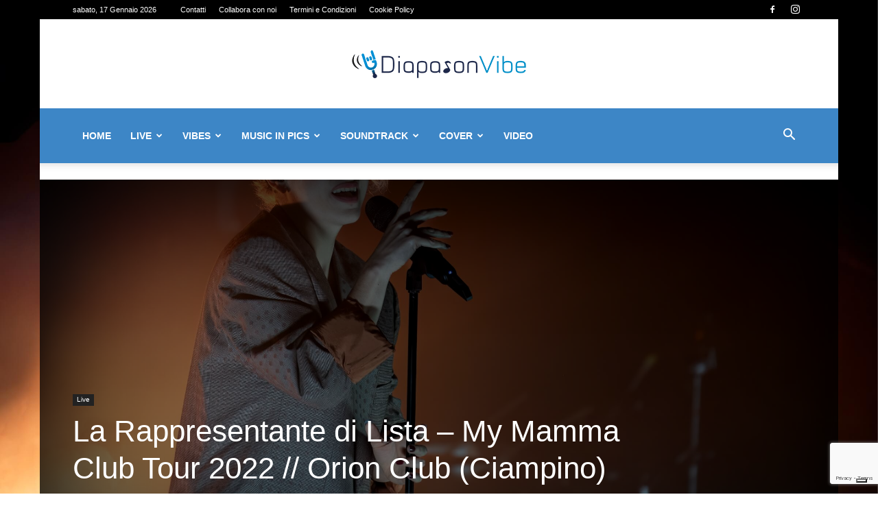

--- FILE ---
content_type: text/html; charset=UTF-8
request_url: https://www.diapasonvibe.it/live/la-rappresentante-di-lista-my-mamma-club-tour-2022-orion-club-ciampino/
body_size: 40926
content:
<!doctype html >
<!--[if IE 8]>    <html class="ie8" lang="en"> <![endif]-->
<!--[if IE 9]>    <html class="ie9" lang="en"> <![endif]-->
<!--[if gt IE 8]><!--> <html lang="it-IT"> <!--<![endif]-->
<head>
    <title>La Rappresentante di Lista – My Mamma Club Tour 2022 // Orion Club (Ciampino) - Diapason Vibe</title>
    <meta charset="UTF-8" />
    <meta name="viewport" content="width=device-width, initial-scale=1.0">
    <link rel="pingback" href="" />
    			<script type="text/javascript" class="_iub_cs_skip">
				var _iub = _iub || {};
				_iub.csConfiguration = _iub.csConfiguration || {};
				_iub.csConfiguration.siteId = "2916747";
				_iub.csConfiguration.cookiePolicyId = "36322854";
			</script>
			<script class="_iub_cs_skip" src="https://cs.iubenda.com/sync/2916747.js"></script>
			<meta name='robots' content='index, follow, max-image-preview:large, max-snippet:-1, max-video-preview:-1' />
<link rel="icon" type="image/png" href="https://www.diapasonvibe.it/wp-content/uploads/2017/10/Diapason_waves_blue-300x300.png"><link rel="apple-touch-icon" sizes="76x76" href="https://www.diapasonvibe.it/wp-content/uploads/2017/10/Diapason_Waves_Blue_76x76.png"/><link rel="apple-touch-icon" sizes="120x120" href="https://www.diapasonvibe.it/wp-content/uploads/2017/10/Diapason_Waves_Blue_120x120.png"/><link rel="apple-touch-icon" sizes="152x152" href="https://www.diapasonvibe.it/wp-content/uploads/2017/10/Diapason_Waves_Blue_152x152.png"/><link rel="apple-touch-icon" sizes="114x114" href="https://www.diapasonvibe.it/wp-content/uploads/2017/10/Diapason_Waves_Blue_114x114.png"/><link rel="apple-touch-icon" sizes="144x144" href="https://www.diapasonvibe.it/wp-content/uploads/2017/10/Diapason_Waves_Blue_144x144.png"/>
	<!-- This site is optimized with the Yoast SEO plugin v26.7 - https://yoast.com/wordpress/plugins/seo/ -->
	<meta name="description" content="Dopo il tour estivo My Mamma, Ciao Ciao Edition, La Rappresentante di Lista è tornata sui palchi delle principali città italiane. Il racconto della searata sul palco dell’Orion Club di Ciampino." />
	<link rel="canonical" href="https://www.diapasonvibe.it/live/la-rappresentante-di-lista-my-mamma-club-tour-2022-orion-club-ciampino/" />
	<meta property="og:locale" content="it_IT" />
	<meta property="og:type" content="article" />
	<meta property="og:title" content="La Rappresentante di Lista – My Mamma Club Tour 2022 // Orion Club (Ciampino) - Diapason Vibe" />
	<meta property="og:description" content="Dopo il tour estivo My Mamma, Ciao Ciao Edition, La Rappresentante di Lista è tornata sui palchi delle principali città italiane. Il racconto della searata sul palco dell’Orion Club di Ciampino." />
	<meta property="og:url" content="https://www.diapasonvibe.it/live/la-rappresentante-di-lista-my-mamma-club-tour-2022-orion-club-ciampino/" />
	<meta property="og:site_name" content="Diapason Vibe" />
	<meta property="article:publisher" content="https://www.facebook.com/diapasonvibe/" />
	<meta property="article:author" content="https://www.facebook.com/diapasonvibe/" />
	<meta property="article:published_time" content="2022-11-18T08:00:00+00:00" />
	<meta property="article:modified_time" content="2022-11-28T13:26:34+00:00" />
	<meta property="og:image" content="https://www.diapasonvibe.it/wp-content/uploads/2022/11/la_rappresentante_di_lista_my_mamma_club_tour_2022_atlantico_live_roma_001.jpg" />
	<meta property="og:image:width" content="2400" />
	<meta property="og:image:height" content="1600" />
	<meta property="og:image:type" content="image/jpeg" />
	<meta name="author" content="Diapason Vibe" />
	<meta name="twitter:card" content="summary_large_image" />
	<meta name="twitter:label1" content="Scritto da" />
	<meta name="twitter:data1" content="Diapason Vibe" />
	<meta name="twitter:label2" content="Tempo di lettura stimato" />
	<meta name="twitter:data2" content="3 minuti" />
	<script type="application/ld+json" class="yoast-schema-graph">{"@context":"https://schema.org","@graph":[{"@type":"Article","@id":"https://www.diapasonvibe.it/live/la-rappresentante-di-lista-my-mamma-club-tour-2022-orion-club-ciampino/#article","isPartOf":{"@id":"https://www.diapasonvibe.it/live/la-rappresentante-di-lista-my-mamma-club-tour-2022-orion-club-ciampino/"},"author":{"name":"Diapason Vibe","@id":"https://www.diapasonvibe.it/#/schema/person/afca1cff60fdb7d8386673405b910db0"},"headline":"La Rappresentante di Lista – My Mamma Club Tour 2022 // Orion Club (Ciampino)","datePublished":"2022-11-18T08:00:00+00:00","dateModified":"2022-11-28T13:26:34+00:00","mainEntityOfPage":{"@id":"https://www.diapasonvibe.it/live/la-rappresentante-di-lista-my-mamma-club-tour-2022-orion-club-ciampino/"},"wordCount":555,"commentCount":0,"publisher":{"@id":"https://www.diapasonvibe.it/#organization"},"image":{"@id":"https://www.diapasonvibe.it/live/la-rappresentante-di-lista-my-mamma-club-tour-2022-orion-club-ciampino/#primaryimage"},"thumbnailUrl":"https://www.diapasonvibe.it/wp-content/uploads/2022/11/la_rappresentante_di_lista_my_mamma_club_tour_2022_atlantico_live_roma_001.jpg","keywords":["Alessandra Spagnoli","Carmelo Drago","Dario Mangiaracina","Enrico Lupi","Erika Lucchesi","La Rappresentante di Lista","LRDL","Marta Cannuscio","My Mamma","My Mamma Tour Club 2022","My Mamma-- Ciao Ciao Edition","My Mamma-- La Festa della Fine del Mondo","Orion","Piazza Maggiore Bologna","Roberto Calabrese","Roberto Cammarata","Save The Children","Tocca a Noi – Musica per la pace","Veronica Lucchesi"],"articleSection":["Featured","Live"],"inLanguage":"it-IT","potentialAction":[{"@type":"CommentAction","name":"Comment","target":["https://www.diapasonvibe.it/live/la-rappresentante-di-lista-my-mamma-club-tour-2022-orion-club-ciampino/#respond"]}]},{"@type":"WebPage","@id":"https://www.diapasonvibe.it/live/la-rappresentante-di-lista-my-mamma-club-tour-2022-orion-club-ciampino/","url":"https://www.diapasonvibe.it/live/la-rappresentante-di-lista-my-mamma-club-tour-2022-orion-club-ciampino/","name":"La Rappresentante di Lista – My Mamma Club Tour 2022 // Orion Club (Ciampino) - Diapason Vibe","isPartOf":{"@id":"https://www.diapasonvibe.it/#website"},"primaryImageOfPage":{"@id":"https://www.diapasonvibe.it/live/la-rappresentante-di-lista-my-mamma-club-tour-2022-orion-club-ciampino/#primaryimage"},"image":{"@id":"https://www.diapasonvibe.it/live/la-rappresentante-di-lista-my-mamma-club-tour-2022-orion-club-ciampino/#primaryimage"},"thumbnailUrl":"https://www.diapasonvibe.it/wp-content/uploads/2022/11/la_rappresentante_di_lista_my_mamma_club_tour_2022_atlantico_live_roma_001.jpg","datePublished":"2022-11-18T08:00:00+00:00","dateModified":"2022-11-28T13:26:34+00:00","description":"Dopo il tour estivo My Mamma, Ciao Ciao Edition, La Rappresentante di Lista è tornata sui palchi delle principali città italiane. Il racconto della searata sul palco dell’Orion Club di Ciampino.","breadcrumb":{"@id":"https://www.diapasonvibe.it/live/la-rappresentante-di-lista-my-mamma-club-tour-2022-orion-club-ciampino/#breadcrumb"},"inLanguage":"it-IT","potentialAction":[{"@type":"ReadAction","target":["https://www.diapasonvibe.it/live/la-rappresentante-di-lista-my-mamma-club-tour-2022-orion-club-ciampino/"]}]},{"@type":"ImageObject","inLanguage":"it-IT","@id":"https://www.diapasonvibe.it/live/la-rappresentante-di-lista-my-mamma-club-tour-2022-orion-club-ciampino/#primaryimage","url":"https://www.diapasonvibe.it/wp-content/uploads/2022/11/la_rappresentante_di_lista_my_mamma_club_tour_2022_atlantico_live_roma_001.jpg","contentUrl":"https://www.diapasonvibe.it/wp-content/uploads/2022/11/la_rappresentante_di_lista_my_mamma_club_tour_2022_atlantico_live_roma_001.jpg","width":2400,"height":1600,"caption":"La Rappresentante di Lista – My Mamma Club Tour 2022 // Orion Club (Ciampino)"},{"@type":"BreadcrumbList","@id":"https://www.diapasonvibe.it/live/la-rappresentante-di-lista-my-mamma-club-tour-2022-orion-club-ciampino/#breadcrumb","itemListElement":[{"@type":"ListItem","position":1,"name":"Home","item":"https://www.diapasonvibe.it/"},{"@type":"ListItem","position":2,"name":"Vibes","item":"https://www.diapasonvibe.it/vibes/"},{"@type":"ListItem","position":3,"name":"La Rappresentante di Lista – My Mamma Club Tour 2022 // Orion Club (Ciampino)"}]},{"@type":"WebSite","@id":"https://www.diapasonvibe.it/#website","url":"https://www.diapasonvibe.it/","name":"Diapason Vibe","description":"Dove la musica risuona! News, articoli, foto e video musicali.","publisher":{"@id":"https://www.diapasonvibe.it/#organization"},"potentialAction":[{"@type":"SearchAction","target":{"@type":"EntryPoint","urlTemplate":"https://www.diapasonvibe.it/?s={search_term_string}"},"query-input":{"@type":"PropertyValueSpecification","valueRequired":true,"valueName":"search_term_string"}}],"inLanguage":"it-IT"},{"@type":"Organization","@id":"https://www.diapasonvibe.it/#organization","name":"Diapason Vibe","url":"https://www.diapasonvibe.it/","logo":{"@type":"ImageObject","inLanguage":"it-IT","@id":"https://www.diapasonvibe.it/#/schema/logo/image/","url":"https://www.diapasonvibe.it/wp-content/uploads/2017/10/DiapasonVibe-Logo-Retina.png","contentUrl":"https://www.diapasonvibe.it/wp-content/uploads/2017/10/DiapasonVibe-Logo-Retina.png","width":544,"height":180,"caption":"Diapason Vibe"},"image":{"@id":"https://www.diapasonvibe.it/#/schema/logo/image/"},"sameAs":["https://www.facebook.com/diapasonvibe/","https://www.instagram.com/diapasonvibe"]},{"@type":"Person","@id":"https://www.diapasonvibe.it/#/schema/person/afca1cff60fdb7d8386673405b910db0","name":"Diapason Vibe","image":{"@type":"ImageObject","inLanguage":"it-IT","@id":"https://www.diapasonvibe.it/#/schema/person/image/","url":"https://www.diapasonvibe.it/wp-content/uploads/2017/10/Diapason_waves_blue-96x96.png","contentUrl":"https://www.diapasonvibe.it/wp-content/uploads/2017/10/Diapason_waves_blue-96x96.png","caption":"Diapason Vibe"},"description":"Diapason Vibe è una webzine musicale che tratta diversi temi, sempre legati alla musica, quali la fotografia e il cinema attraverso articoli, recensioni, interviste, immagini e video.","sameAs":["https://www.diapasonvibe.it","https://www.facebook.com/diapasonvibe/","https://www.instagram.com/diapasonvibe/"],"url":"https://www.diapasonvibe.it/author/diapasonvibe/"}]}</script>
	<!-- / Yoast SEO plugin. -->


<link rel='dns-prefetch' href='//cdn.iubenda.com' />
<link rel="alternate" type="application/rss+xml" title="Diapason Vibe &raquo; Feed" href="https://www.diapasonvibe.it/feed/" />
<link rel="alternate" type="application/rss+xml" title="Diapason Vibe &raquo; Feed dei commenti" href="https://www.diapasonvibe.it/comments/feed/" />
<link rel="alternate" type="application/rss+xml" title="Diapason Vibe &raquo; La Rappresentante di Lista – My Mamma Club Tour 2022 // Orion Club (Ciampino) Feed dei commenti" href="https://www.diapasonvibe.it/live/la-rappresentante-di-lista-my-mamma-club-tour-2022-orion-club-ciampino/feed/" />
<link rel="alternate" title="oEmbed (JSON)" type="application/json+oembed" href="https://www.diapasonvibe.it/wp-json/oembed/1.0/embed?url=https%3A%2F%2Fwww.diapasonvibe.it%2Flive%2Fla-rappresentante-di-lista-my-mamma-club-tour-2022-orion-club-ciampino%2F" />
<link rel="alternate" title="oEmbed (XML)" type="text/xml+oembed" href="https://www.diapasonvibe.it/wp-json/oembed/1.0/embed?url=https%3A%2F%2Fwww.diapasonvibe.it%2Flive%2Fla-rappresentante-di-lista-my-mamma-club-tour-2022-orion-club-ciampino%2F&#038;format=xml" />
<style id='wp-img-auto-sizes-contain-inline-css' type='text/css'>
img:is([sizes=auto i],[sizes^="auto," i]){contain-intrinsic-size:3000px 1500px}
/*# sourceURL=wp-img-auto-sizes-contain-inline-css */
</style>
<style id='wp-emoji-styles-inline-css' type='text/css'>

	img.wp-smiley, img.emoji {
		display: inline !important;
		border: none !important;
		box-shadow: none !important;
		height: 1em !important;
		width: 1em !important;
		margin: 0 0.07em !important;
		vertical-align: -0.1em !important;
		background: none !important;
		padding: 0 !important;
	}
/*# sourceURL=wp-emoji-styles-inline-css */
</style>
<style id='wp-block-library-inline-css' type='text/css'>
:root{--wp-block-synced-color:#7a00df;--wp-block-synced-color--rgb:122,0,223;--wp-bound-block-color:var(--wp-block-synced-color);--wp-editor-canvas-background:#ddd;--wp-admin-theme-color:#007cba;--wp-admin-theme-color--rgb:0,124,186;--wp-admin-theme-color-darker-10:#006ba1;--wp-admin-theme-color-darker-10--rgb:0,107,160.5;--wp-admin-theme-color-darker-20:#005a87;--wp-admin-theme-color-darker-20--rgb:0,90,135;--wp-admin-border-width-focus:2px}@media (min-resolution:192dpi){:root{--wp-admin-border-width-focus:1.5px}}.wp-element-button{cursor:pointer}:root .has-very-light-gray-background-color{background-color:#eee}:root .has-very-dark-gray-background-color{background-color:#313131}:root .has-very-light-gray-color{color:#eee}:root .has-very-dark-gray-color{color:#313131}:root .has-vivid-green-cyan-to-vivid-cyan-blue-gradient-background{background:linear-gradient(135deg,#00d084,#0693e3)}:root .has-purple-crush-gradient-background{background:linear-gradient(135deg,#34e2e4,#4721fb 50%,#ab1dfe)}:root .has-hazy-dawn-gradient-background{background:linear-gradient(135deg,#faaca8,#dad0ec)}:root .has-subdued-olive-gradient-background{background:linear-gradient(135deg,#fafae1,#67a671)}:root .has-atomic-cream-gradient-background{background:linear-gradient(135deg,#fdd79a,#004a59)}:root .has-nightshade-gradient-background{background:linear-gradient(135deg,#330968,#31cdcf)}:root .has-midnight-gradient-background{background:linear-gradient(135deg,#020381,#2874fc)}:root{--wp--preset--font-size--normal:16px;--wp--preset--font-size--huge:42px}.has-regular-font-size{font-size:1em}.has-larger-font-size{font-size:2.625em}.has-normal-font-size{font-size:var(--wp--preset--font-size--normal)}.has-huge-font-size{font-size:var(--wp--preset--font-size--huge)}.has-text-align-center{text-align:center}.has-text-align-left{text-align:left}.has-text-align-right{text-align:right}.has-fit-text{white-space:nowrap!important}#end-resizable-editor-section{display:none}.aligncenter{clear:both}.items-justified-left{justify-content:flex-start}.items-justified-center{justify-content:center}.items-justified-right{justify-content:flex-end}.items-justified-space-between{justify-content:space-between}.screen-reader-text{border:0;clip-path:inset(50%);height:1px;margin:-1px;overflow:hidden;padding:0;position:absolute;width:1px;word-wrap:normal!important}.screen-reader-text:focus{background-color:#ddd;clip-path:none;color:#444;display:block;font-size:1em;height:auto;left:5px;line-height:normal;padding:15px 23px 14px;text-decoration:none;top:5px;width:auto;z-index:100000}html :where(.has-border-color){border-style:solid}html :where([style*=border-top-color]){border-top-style:solid}html :where([style*=border-right-color]){border-right-style:solid}html :where([style*=border-bottom-color]){border-bottom-style:solid}html :where([style*=border-left-color]){border-left-style:solid}html :where([style*=border-width]){border-style:solid}html :where([style*=border-top-width]){border-top-style:solid}html :where([style*=border-right-width]){border-right-style:solid}html :where([style*=border-bottom-width]){border-bottom-style:solid}html :where([style*=border-left-width]){border-left-style:solid}html :where(img[class*=wp-image-]){height:auto;max-width:100%}:where(figure){margin:0 0 1em}html :where(.is-position-sticky){--wp-admin--admin-bar--position-offset:var(--wp-admin--admin-bar--height,0px)}@media screen and (max-width:600px){html :where(.is-position-sticky){--wp-admin--admin-bar--position-offset:0px}}

/*# sourceURL=wp-block-library-inline-css */
</style><style id='wp-block-heading-inline-css' type='text/css'>
h1:where(.wp-block-heading).has-background,h2:where(.wp-block-heading).has-background,h3:where(.wp-block-heading).has-background,h4:where(.wp-block-heading).has-background,h5:where(.wp-block-heading).has-background,h6:where(.wp-block-heading).has-background{padding:1.25em 2.375em}h1.has-text-align-left[style*=writing-mode]:where([style*=vertical-lr]),h1.has-text-align-right[style*=writing-mode]:where([style*=vertical-rl]),h2.has-text-align-left[style*=writing-mode]:where([style*=vertical-lr]),h2.has-text-align-right[style*=writing-mode]:where([style*=vertical-rl]),h3.has-text-align-left[style*=writing-mode]:where([style*=vertical-lr]),h3.has-text-align-right[style*=writing-mode]:where([style*=vertical-rl]),h4.has-text-align-left[style*=writing-mode]:where([style*=vertical-lr]),h4.has-text-align-right[style*=writing-mode]:where([style*=vertical-rl]),h5.has-text-align-left[style*=writing-mode]:where([style*=vertical-lr]),h5.has-text-align-right[style*=writing-mode]:where([style*=vertical-rl]),h6.has-text-align-left[style*=writing-mode]:where([style*=vertical-lr]),h6.has-text-align-right[style*=writing-mode]:where([style*=vertical-rl]){rotate:180deg}
/*# sourceURL=https://www.diapasonvibe.it/wp-includes/blocks/heading/style.min.css */
</style>
<style id='wp-block-paragraph-inline-css' type='text/css'>
.is-small-text{font-size:.875em}.is-regular-text{font-size:1em}.is-large-text{font-size:2.25em}.is-larger-text{font-size:3em}.has-drop-cap:not(:focus):first-letter{float:left;font-size:8.4em;font-style:normal;font-weight:100;line-height:.68;margin:.05em .1em 0 0;text-transform:uppercase}body.rtl .has-drop-cap:not(:focus):first-letter{float:none;margin-left:.1em}p.has-drop-cap.has-background{overflow:hidden}:root :where(p.has-background){padding:1.25em 2.375em}:where(p.has-text-color:not(.has-link-color)) a{color:inherit}p.has-text-align-left[style*="writing-mode:vertical-lr"],p.has-text-align-right[style*="writing-mode:vertical-rl"]{rotate:180deg}
/*# sourceURL=https://www.diapasonvibe.it/wp-includes/blocks/paragraph/style.min.css */
</style>
<style id='wp-block-quote-inline-css' type='text/css'>
.wp-block-quote{box-sizing:border-box;overflow-wrap:break-word}.wp-block-quote.is-large:where(:not(.is-style-plain)),.wp-block-quote.is-style-large:where(:not(.is-style-plain)){margin-bottom:1em;padding:0 1em}.wp-block-quote.is-large:where(:not(.is-style-plain)) p,.wp-block-quote.is-style-large:where(:not(.is-style-plain)) p{font-size:1.5em;font-style:italic;line-height:1.6}.wp-block-quote.is-large:where(:not(.is-style-plain)) cite,.wp-block-quote.is-large:where(:not(.is-style-plain)) footer,.wp-block-quote.is-style-large:where(:not(.is-style-plain)) cite,.wp-block-quote.is-style-large:where(:not(.is-style-plain)) footer{font-size:1.125em;text-align:right}.wp-block-quote>cite{display:block}
/*# sourceURL=https://www.diapasonvibe.it/wp-includes/blocks/quote/style.min.css */
</style>
<style id='global-styles-inline-css' type='text/css'>
:root{--wp--preset--aspect-ratio--square: 1;--wp--preset--aspect-ratio--4-3: 4/3;--wp--preset--aspect-ratio--3-4: 3/4;--wp--preset--aspect-ratio--3-2: 3/2;--wp--preset--aspect-ratio--2-3: 2/3;--wp--preset--aspect-ratio--16-9: 16/9;--wp--preset--aspect-ratio--9-16: 9/16;--wp--preset--color--black: #000000;--wp--preset--color--cyan-bluish-gray: #abb8c3;--wp--preset--color--white: #ffffff;--wp--preset--color--pale-pink: #f78da7;--wp--preset--color--vivid-red: #cf2e2e;--wp--preset--color--luminous-vivid-orange: #ff6900;--wp--preset--color--luminous-vivid-amber: #fcb900;--wp--preset--color--light-green-cyan: #7bdcb5;--wp--preset--color--vivid-green-cyan: #00d084;--wp--preset--color--pale-cyan-blue: #8ed1fc;--wp--preset--color--vivid-cyan-blue: #0693e3;--wp--preset--color--vivid-purple: #9b51e0;--wp--preset--gradient--vivid-cyan-blue-to-vivid-purple: linear-gradient(135deg,rgb(6,147,227) 0%,rgb(155,81,224) 100%);--wp--preset--gradient--light-green-cyan-to-vivid-green-cyan: linear-gradient(135deg,rgb(122,220,180) 0%,rgb(0,208,130) 100%);--wp--preset--gradient--luminous-vivid-amber-to-luminous-vivid-orange: linear-gradient(135deg,rgb(252,185,0) 0%,rgb(255,105,0) 100%);--wp--preset--gradient--luminous-vivid-orange-to-vivid-red: linear-gradient(135deg,rgb(255,105,0) 0%,rgb(207,46,46) 100%);--wp--preset--gradient--very-light-gray-to-cyan-bluish-gray: linear-gradient(135deg,rgb(238,238,238) 0%,rgb(169,184,195) 100%);--wp--preset--gradient--cool-to-warm-spectrum: linear-gradient(135deg,rgb(74,234,220) 0%,rgb(151,120,209) 20%,rgb(207,42,186) 40%,rgb(238,44,130) 60%,rgb(251,105,98) 80%,rgb(254,248,76) 100%);--wp--preset--gradient--blush-light-purple: linear-gradient(135deg,rgb(255,206,236) 0%,rgb(152,150,240) 100%);--wp--preset--gradient--blush-bordeaux: linear-gradient(135deg,rgb(254,205,165) 0%,rgb(254,45,45) 50%,rgb(107,0,62) 100%);--wp--preset--gradient--luminous-dusk: linear-gradient(135deg,rgb(255,203,112) 0%,rgb(199,81,192) 50%,rgb(65,88,208) 100%);--wp--preset--gradient--pale-ocean: linear-gradient(135deg,rgb(255,245,203) 0%,rgb(182,227,212) 50%,rgb(51,167,181) 100%);--wp--preset--gradient--electric-grass: linear-gradient(135deg,rgb(202,248,128) 0%,rgb(113,206,126) 100%);--wp--preset--gradient--midnight: linear-gradient(135deg,rgb(2,3,129) 0%,rgb(40,116,252) 100%);--wp--preset--font-size--small: 11px;--wp--preset--font-size--medium: 20px;--wp--preset--font-size--large: 32px;--wp--preset--font-size--x-large: 42px;--wp--preset--font-size--regular: 15px;--wp--preset--font-size--larger: 50px;--wp--preset--spacing--20: 0.44rem;--wp--preset--spacing--30: 0.67rem;--wp--preset--spacing--40: 1rem;--wp--preset--spacing--50: 1.5rem;--wp--preset--spacing--60: 2.25rem;--wp--preset--spacing--70: 3.38rem;--wp--preset--spacing--80: 5.06rem;--wp--preset--shadow--natural: 6px 6px 9px rgba(0, 0, 0, 0.2);--wp--preset--shadow--deep: 12px 12px 50px rgba(0, 0, 0, 0.4);--wp--preset--shadow--sharp: 6px 6px 0px rgba(0, 0, 0, 0.2);--wp--preset--shadow--outlined: 6px 6px 0px -3px rgb(255, 255, 255), 6px 6px rgb(0, 0, 0);--wp--preset--shadow--crisp: 6px 6px 0px rgb(0, 0, 0);}:where(.is-layout-flex){gap: 0.5em;}:where(.is-layout-grid){gap: 0.5em;}body .is-layout-flex{display: flex;}.is-layout-flex{flex-wrap: wrap;align-items: center;}.is-layout-flex > :is(*, div){margin: 0;}body .is-layout-grid{display: grid;}.is-layout-grid > :is(*, div){margin: 0;}:where(.wp-block-columns.is-layout-flex){gap: 2em;}:where(.wp-block-columns.is-layout-grid){gap: 2em;}:where(.wp-block-post-template.is-layout-flex){gap: 1.25em;}:where(.wp-block-post-template.is-layout-grid){gap: 1.25em;}.has-black-color{color: var(--wp--preset--color--black) !important;}.has-cyan-bluish-gray-color{color: var(--wp--preset--color--cyan-bluish-gray) !important;}.has-white-color{color: var(--wp--preset--color--white) !important;}.has-pale-pink-color{color: var(--wp--preset--color--pale-pink) !important;}.has-vivid-red-color{color: var(--wp--preset--color--vivid-red) !important;}.has-luminous-vivid-orange-color{color: var(--wp--preset--color--luminous-vivid-orange) !important;}.has-luminous-vivid-amber-color{color: var(--wp--preset--color--luminous-vivid-amber) !important;}.has-light-green-cyan-color{color: var(--wp--preset--color--light-green-cyan) !important;}.has-vivid-green-cyan-color{color: var(--wp--preset--color--vivid-green-cyan) !important;}.has-pale-cyan-blue-color{color: var(--wp--preset--color--pale-cyan-blue) !important;}.has-vivid-cyan-blue-color{color: var(--wp--preset--color--vivid-cyan-blue) !important;}.has-vivid-purple-color{color: var(--wp--preset--color--vivid-purple) !important;}.has-black-background-color{background-color: var(--wp--preset--color--black) !important;}.has-cyan-bluish-gray-background-color{background-color: var(--wp--preset--color--cyan-bluish-gray) !important;}.has-white-background-color{background-color: var(--wp--preset--color--white) !important;}.has-pale-pink-background-color{background-color: var(--wp--preset--color--pale-pink) !important;}.has-vivid-red-background-color{background-color: var(--wp--preset--color--vivid-red) !important;}.has-luminous-vivid-orange-background-color{background-color: var(--wp--preset--color--luminous-vivid-orange) !important;}.has-luminous-vivid-amber-background-color{background-color: var(--wp--preset--color--luminous-vivid-amber) !important;}.has-light-green-cyan-background-color{background-color: var(--wp--preset--color--light-green-cyan) !important;}.has-vivid-green-cyan-background-color{background-color: var(--wp--preset--color--vivid-green-cyan) !important;}.has-pale-cyan-blue-background-color{background-color: var(--wp--preset--color--pale-cyan-blue) !important;}.has-vivid-cyan-blue-background-color{background-color: var(--wp--preset--color--vivid-cyan-blue) !important;}.has-vivid-purple-background-color{background-color: var(--wp--preset--color--vivid-purple) !important;}.has-black-border-color{border-color: var(--wp--preset--color--black) !important;}.has-cyan-bluish-gray-border-color{border-color: var(--wp--preset--color--cyan-bluish-gray) !important;}.has-white-border-color{border-color: var(--wp--preset--color--white) !important;}.has-pale-pink-border-color{border-color: var(--wp--preset--color--pale-pink) !important;}.has-vivid-red-border-color{border-color: var(--wp--preset--color--vivid-red) !important;}.has-luminous-vivid-orange-border-color{border-color: var(--wp--preset--color--luminous-vivid-orange) !important;}.has-luminous-vivid-amber-border-color{border-color: var(--wp--preset--color--luminous-vivid-amber) !important;}.has-light-green-cyan-border-color{border-color: var(--wp--preset--color--light-green-cyan) !important;}.has-vivid-green-cyan-border-color{border-color: var(--wp--preset--color--vivid-green-cyan) !important;}.has-pale-cyan-blue-border-color{border-color: var(--wp--preset--color--pale-cyan-blue) !important;}.has-vivid-cyan-blue-border-color{border-color: var(--wp--preset--color--vivid-cyan-blue) !important;}.has-vivid-purple-border-color{border-color: var(--wp--preset--color--vivid-purple) !important;}.has-vivid-cyan-blue-to-vivid-purple-gradient-background{background: var(--wp--preset--gradient--vivid-cyan-blue-to-vivid-purple) !important;}.has-light-green-cyan-to-vivid-green-cyan-gradient-background{background: var(--wp--preset--gradient--light-green-cyan-to-vivid-green-cyan) !important;}.has-luminous-vivid-amber-to-luminous-vivid-orange-gradient-background{background: var(--wp--preset--gradient--luminous-vivid-amber-to-luminous-vivid-orange) !important;}.has-luminous-vivid-orange-to-vivid-red-gradient-background{background: var(--wp--preset--gradient--luminous-vivid-orange-to-vivid-red) !important;}.has-very-light-gray-to-cyan-bluish-gray-gradient-background{background: var(--wp--preset--gradient--very-light-gray-to-cyan-bluish-gray) !important;}.has-cool-to-warm-spectrum-gradient-background{background: var(--wp--preset--gradient--cool-to-warm-spectrum) !important;}.has-blush-light-purple-gradient-background{background: var(--wp--preset--gradient--blush-light-purple) !important;}.has-blush-bordeaux-gradient-background{background: var(--wp--preset--gradient--blush-bordeaux) !important;}.has-luminous-dusk-gradient-background{background: var(--wp--preset--gradient--luminous-dusk) !important;}.has-pale-ocean-gradient-background{background: var(--wp--preset--gradient--pale-ocean) !important;}.has-electric-grass-gradient-background{background: var(--wp--preset--gradient--electric-grass) !important;}.has-midnight-gradient-background{background: var(--wp--preset--gradient--midnight) !important;}.has-small-font-size{font-size: var(--wp--preset--font-size--small) !important;}.has-medium-font-size{font-size: var(--wp--preset--font-size--medium) !important;}.has-large-font-size{font-size: var(--wp--preset--font-size--large) !important;}.has-x-large-font-size{font-size: var(--wp--preset--font-size--x-large) !important;}
/*# sourceURL=global-styles-inline-css */
</style>

<style id='classic-theme-styles-inline-css' type='text/css'>
/*! This file is auto-generated */
.wp-block-button__link{color:#fff;background-color:#32373c;border-radius:9999px;box-shadow:none;text-decoration:none;padding:calc(.667em + 2px) calc(1.333em + 2px);font-size:1.125em}.wp-block-file__button{background:#32373c;color:#fff;text-decoration:none}
/*# sourceURL=/wp-includes/css/classic-themes.min.css */
</style>
<link rel='stylesheet' id='contact-form-7-css' href='https://www.diapasonvibe.it/wp-content/plugins/contact-form-7/includes/css/styles.css?ver=6.1.4' type='text/css' media='all' />
<link rel='stylesheet' id='ppress-frontend-css' href='https://www.diapasonvibe.it/wp-content/plugins/wp-user-avatar/assets/css/frontend.min.css?ver=4.16.8' type='text/css' media='all' />
<link rel='stylesheet' id='ppress-flatpickr-css' href='https://www.diapasonvibe.it/wp-content/plugins/wp-user-avatar/assets/flatpickr/flatpickr.min.css?ver=4.16.8' type='text/css' media='all' />
<link rel='stylesheet' id='ppress-select2-css' href='https://www.diapasonvibe.it/wp-content/plugins/wp-user-avatar/assets/select2/select2.min.css?ver=6.9' type='text/css' media='all' />
<link rel='stylesheet' id='td-plugin-multi-purpose-css' href='https://www.diapasonvibe.it/wp-content/plugins/td-composer/td-multi-purpose/style.css?ver=492e3cf54bd42df3b24a3de8e2307cafx' type='text/css' media='all' />
<link rel='stylesheet' id='td-theme-css' href='https://www.diapasonvibe.it/wp-content/themes/Newspaper/style.css?ver=12.7.1' type='text/css' media='all' />
<style id='td-theme-inline-css' type='text/css'>@media (max-width:767px){.td-header-desktop-wrap{display:none}}@media (min-width:767px){.td-header-mobile-wrap{display:none}}</style>
<link rel='stylesheet' id='td-legacy-framework-front-style-css' href='https://www.diapasonvibe.it/wp-content/plugins/td-composer/legacy/Newspaper/assets/css/td_legacy_main.css?ver=492e3cf54bd42df3b24a3de8e2307cafx' type='text/css' media='all' />
<link rel='stylesheet' id='td-standard-pack-framework-front-style-css' href='https://www.diapasonvibe.it/wp-content/plugins/td-standard-pack/Newspaper/assets/css/td_standard_pack_main.css?ver=8ae1459a1d876d507918f73cef68310e' type='text/css' media='all' />
<link rel='stylesheet' id='td-theme-demo-style-css' href='https://www.diapasonvibe.it/wp-content/plugins/td-composer/legacy/Newspaper/includes/demos/sport/demo_style.css?ver=12.7.1' type='text/css' media='all' />
<link rel='stylesheet' id='tdb_style_cloud_templates_front-css' href='https://www.diapasonvibe.it/wp-content/plugins/td-cloud-library/assets/css/tdb_main.css?ver=d578089f160957352b9b4ca6d880fd8f' type='text/css' media='all' />

<script  type="text/javascript" class=" _iub_cs_skip" type="text/javascript" id="iubenda-head-inline-scripts-0">
/* <![CDATA[ */
            var _iub = _iub || [];
            _iub.csConfiguration ={"floatingPreferencesButtonDisplay":"bottom-right","lang":"it","siteId":"2916747","cookiePolicyId":"36322854","whitelabel":false,"invalidateConsentWithoutLog":true,"banner":{"closeButtonDisplay":false,"listPurposes":true,"explicitWithdrawal":true,"rejectButtonDisplay":true,"acceptButtonDisplay":true,"customizeButtonDisplay":true,"closeButtonRejects":true,"position":"float-top-center","style":"dark"},"perPurposeConsent":true,"enableTcf":true,"tcfPurposes":{"1":true,"2":"consent_only","3":"consent_only","4":"consent_only","5":"consent_only","6":"consent_only","7":"consent_only","8":"consent_only","9":"consent_only","10":"consent_only"}}; 
//# sourceURL=iubenda-head-inline-scripts-0
/* ]]> */
</script>
<script  type="text/javascript" class=" _iub_cs_skip" type="text/javascript" src="//cdn.iubenda.com/cs/tcf/stub-v2.js?ver=3.12.5" id="iubenda-head-scripts-0-js"></script>
<script  type="text/javascript" class=" _iub_cs_skip" type="text/javascript" src="//cdn.iubenda.com/cs/tcf/safe-tcf-v2.js?ver=3.12.5" id="iubenda-head-scripts-1-js"></script>
<script  type="text/javascript" charset="UTF-8" async="" class=" _iub_cs_skip" type="text/javascript" src="//cdn.iubenda.com/cs/iubenda_cs.js?ver=3.12.5" id="iubenda-head-scripts-2-js"></script>
<script type="text/javascript" src="https://www.diapasonvibe.it/wp-includes/js/jquery/jquery.min.js?ver=3.7.1" id="jquery-core-js"></script>
<script type="text/javascript" src="https://www.diapasonvibe.it/wp-includes/js/jquery/jquery-migrate.min.js?ver=3.4.1" id="jquery-migrate-js"></script>
<script type="text/javascript" src="https://www.diapasonvibe.it/wp-content/plugins/wp-user-avatar/assets/flatpickr/flatpickr.min.js?ver=4.16.8" id="ppress-flatpickr-js"></script>
<script type="text/javascript" src="https://www.diapasonvibe.it/wp-content/plugins/wp-user-avatar/assets/select2/select2.min.js?ver=4.16.8" id="ppress-select2-js"></script>
<link rel="https://api.w.org/" href="https://www.diapasonvibe.it/wp-json/" /><link rel="alternate" title="JSON" type="application/json" href="https://www.diapasonvibe.it/wp-json/wp/v2/posts/17606" /><link rel="EditURI" type="application/rsd+xml" title="RSD" href="https://www.diapasonvibe.it/xmlrpc.php?rsd" />
<meta name="generator" content="WordPress 6.9" />
<link rel='shortlink' href='https://www.diapasonvibe.it/?p=17606' />
		<script>
			document.documentElement.className = document.documentElement.className.replace( 'no-js', 'js' );
		</script>
				<style>
			.no-js img.lazyload { display: none; }
			figure.wp-block-image img.lazyloading { min-width: 150px; }
							.lazyload, .lazyloading { opacity: 0; }
				.lazyloaded {
					opacity: 1;
					transition: opacity 400ms;
					transition-delay: 0ms;
				}
					</style>
		    <script>
        window.tdb_global_vars = {"wpRestUrl":"https:\/\/www.diapasonvibe.it\/wp-json\/","permalinkStructure":"\/%category%\/%postname%\/"};
        window.tdb_p_autoload_vars = {"isAjax":false,"isAdminBarShowing":false,"autoloadStatus":"off","origPostEditUrl":null};
    </script>
    
    <style id="tdb-global-colors">:root{--accent-color:#fff}</style>

    
	<link rel="amphtml" href="https://www.diapasonvibe.it/live/la-rappresentante-di-lista-my-mamma-club-tour-2022-orion-club-ciampino/?amp">
<!-- JS generated by theme -->

<script type="text/javascript" id="td-generated-header-js">
    
    

	    var tdBlocksArray = []; //here we store all the items for the current page

	    // td_block class - each ajax block uses a object of this class for requests
	    function tdBlock() {
		    this.id = '';
		    this.block_type = 1; //block type id (1-234 etc)
		    this.atts = '';
		    this.td_column_number = '';
		    this.td_current_page = 1; //
		    this.post_count = 0; //from wp
		    this.found_posts = 0; //from wp
		    this.max_num_pages = 0; //from wp
		    this.td_filter_value = ''; //current live filter value
		    this.is_ajax_running = false;
		    this.td_user_action = ''; // load more or infinite loader (used by the animation)
		    this.header_color = '';
		    this.ajax_pagination_infinite_stop = ''; //show load more at page x
	    }

        // td_js_generator - mini detector
        ( function () {
            var htmlTag = document.getElementsByTagName("html")[0];

	        if ( navigator.userAgent.indexOf("MSIE 10.0") > -1 ) {
                htmlTag.className += ' ie10';
            }

            if ( !!navigator.userAgent.match(/Trident.*rv\:11\./) ) {
                htmlTag.className += ' ie11';
            }

	        if ( navigator.userAgent.indexOf("Edge") > -1 ) {
                htmlTag.className += ' ieEdge';
            }

            if ( /(iPad|iPhone|iPod)/g.test(navigator.userAgent) ) {
                htmlTag.className += ' td-md-is-ios';
            }

            var user_agent = navigator.userAgent.toLowerCase();
            if ( user_agent.indexOf("android") > -1 ) {
                htmlTag.className += ' td-md-is-android';
            }

            if ( -1 !== navigator.userAgent.indexOf('Mac OS X')  ) {
                htmlTag.className += ' td-md-is-os-x';
            }

            if ( /chrom(e|ium)/.test(navigator.userAgent.toLowerCase()) ) {
               htmlTag.className += ' td-md-is-chrome';
            }

            if ( -1 !== navigator.userAgent.indexOf('Firefox') ) {
                htmlTag.className += ' td-md-is-firefox';
            }

            if ( -1 !== navigator.userAgent.indexOf('Safari') && -1 === navigator.userAgent.indexOf('Chrome') ) {
                htmlTag.className += ' td-md-is-safari';
            }

            if( -1 !== navigator.userAgent.indexOf('IEMobile') ){
                htmlTag.className += ' td-md-is-iemobile';
            }

        })();

        var tdLocalCache = {};

        ( function () {
            "use strict";

            tdLocalCache = {
                data: {},
                remove: function (resource_id) {
                    delete tdLocalCache.data[resource_id];
                },
                exist: function (resource_id) {
                    return tdLocalCache.data.hasOwnProperty(resource_id) && tdLocalCache.data[resource_id] !== null;
                },
                get: function (resource_id) {
                    return tdLocalCache.data[resource_id];
                },
                set: function (resource_id, cachedData) {
                    tdLocalCache.remove(resource_id);
                    tdLocalCache.data[resource_id] = cachedData;
                }
            };
        })();

    
    
var td_viewport_interval_list=[{"limitBottom":767,"sidebarWidth":228},{"limitBottom":1018,"sidebarWidth":300},{"limitBottom":1140,"sidebarWidth":324}];
var tds_general_modal_image="yes";
var tdc_is_installed="yes";
var tdc_domain_active=false;
var td_ajax_url="https:\/\/www.diapasonvibe.it\/wp-admin\/admin-ajax.php?td_theme_name=Newspaper&v=12.7.1";
var td_get_template_directory_uri="https:\/\/www.diapasonvibe.it\/wp-content\/plugins\/td-composer\/legacy\/common";
var tds_snap_menu="snap";
var tds_logo_on_sticky="show";
var tds_header_style="9";
var td_please_wait="Per favore attendi...";
var td_email_user_pass_incorrect="Utente o password errata!";
var td_email_user_incorrect="Email o Username errati!";
var td_email_incorrect="Email non corretta!";
var td_user_incorrect="Username incorrect!";
var td_email_user_empty="Email or username empty!";
var td_pass_empty="Pass empty!";
var td_pass_pattern_incorrect="Invalid Pass Pattern!";
var td_retype_pass_incorrect="Retyped Pass incorrect!";
var tds_more_articles_on_post_enable="";
var tds_more_articles_on_post_time_to_wait="";
var tds_more_articles_on_post_pages_distance_from_top=0;
var tds_captcha="";
var tds_theme_color_site_wide="#4db2ec";
var tds_smart_sidebar="";
var tdThemeName="Newspaper";
var tdThemeNameWl="Newspaper";
var td_magnific_popup_translation_tPrev="Precedente (Freccia Sinistra)";
var td_magnific_popup_translation_tNext="Successivo (tasto freccia destra)";
var td_magnific_popup_translation_tCounter="%curr% di %total%";
var td_magnific_popup_translation_ajax_tError="Il contenuto di %url% non pu\u00f2 essere caricato.";
var td_magnific_popup_translation_image_tError="L'immagine #%curr% non pu\u00f2 essere caricata";
var tdBlockNonce="4e39e91b14";
var tdMobileMenu="enabled";
var tdMobileSearch="enabled";
var tdsDateFormat="l, j F Y";
var tdDateNamesI18n={"month_names":["Gennaio","Febbraio","Marzo","Aprile","Maggio","Giugno","Luglio","Agosto","Settembre","Ottobre","Novembre","Dicembre"],"month_names_short":["Gen","Feb","Mar","Apr","Mag","Giu","Lug","Ago","Set","Ott","Nov","Dic"],"day_names":["domenica","luned\u00ec","marted\u00ec","mercoled\u00ec","gioved\u00ec","venerd\u00ec","sabato"],"day_names_short":["Dom","Lun","Mar","Mer","Gio","Ven","Sab"]};
var tdb_modal_confirm="Save";
var tdb_modal_cancel="Cancel";
var tdb_modal_confirm_alt="Yes";
var tdb_modal_cancel_alt="No";
var td_deploy_mode="deploy";
var td_ad_background_click_link="";
var td_ad_background_click_target="";
</script>


<!-- Header style compiled by theme -->

<style>.td-module-exclusive .td-module-title a:before{content:'ESCLUSIVO'}.block-title>span,.block-title>span>a,.block-title>a,.block-title>label,.widgettitle,.widgettitle:after,body .td-trending-now-title,.td-trending-now-wrapper:hover .td-trending-now-title,.wpb_tabs li.ui-tabs-active a,.wpb_tabs li:hover a,.vc_tta-container .vc_tta-color-grey.vc_tta-tabs-position-top.vc_tta-style-classic .vc_tta-tabs-container .vc_tta-tab.vc_active>a,.vc_tta-container .vc_tta-color-grey.vc_tta-tabs-position-top.vc_tta-style-classic .vc_tta-tabs-container .vc_tta-tab:hover>a,.td_block_template_1 .td-related-title .td-cur-simple-item,.td-subcat-filter .td-subcat-dropdown:hover .td-subcat-more,.td-weather-information:before,.td-weather-week:before,.td_block_exchange .td-exchange-header:before,.td-theme-wrap .td_block_template_3 .td-block-title>*,.td-theme-wrap .td_block_template_4 .td-block-title>*,.td-theme-wrap .td_block_template_7 .td-block-title>*,.td-theme-wrap .td_block_template_9 .td-block-title:after,.td-theme-wrap .td_block_template_10 .td-block-title::before,.td-theme-wrap .td_block_template_11 .td-block-title::before,.td-theme-wrap .td_block_template_11 .td-block-title::after,.td-theme-wrap .td_block_template_14 .td-block-title,.td-theme-wrap .td_block_template_15 .td-block-title:before,.td-theme-wrap .td_block_template_17 .td-block-title:before{background-color:#222222}.block-title,.td_block_template_1 .td-related-title,.wpb_tabs .wpb_tabs_nav,.vc_tta-container .vc_tta-color-grey.vc_tta-tabs-position-top.vc_tta-style-classic .vc_tta-tabs-container,.td-theme-wrap .td_block_template_5 .td-block-title>*,.td-theme-wrap .td_block_template_17 .td-block-title,.td-theme-wrap .td_block_template_17 .td-block-title::before{border-color:#222222}.td-theme-wrap .td_block_template_4 .td-block-title>*:before,.td-theme-wrap .td_block_template_17 .td-block-title::after{border-color:#222222 transparent transparent transparent}.td-theme-wrap .td_block_template_4 .td-related-title .td-cur-simple-item:before{border-color:#222222 transparent transparent transparent!important}.td-menu-background:before,.td-search-background:before{background:rgba(0,0,0,0.7);background:-moz-linear-gradient(top,rgba(0,0,0,0.7) 0%,rgba(0,0,0,0.7) 100%);background:-webkit-gradient(left top,left bottom,color-stop(0%,rgba(0,0,0,0.7)),color-stop(100%,rgba(0,0,0,0.7)));background:-webkit-linear-gradient(top,rgba(0,0,0,0.7) 0%,rgba(0,0,0,0.7) 100%);background:-o-linear-gradient(top,rgba(0,0,0,0.7) 0%,rgba(0,0,0,0.7) 100%);background:-ms-linear-gradient(top,rgba(0,0,0,0.7) 0%,rgba(0,0,0,0.7) 100%);background:linear-gradient(to bottom,rgba(0,0,0,0.7) 0%,rgba(0,0,0,0.7) 100%);filter:progid:DXImageTransform.Microsoft.gradient(startColorstr='rgba(0,0,0,0.7)',endColorstr='rgba(0,0,0,0.7)',GradientType=0)}.td-mobile-content .current-menu-item>a,.td-mobile-content .current-menu-ancestor>a,.td-mobile-content .current-category-ancestor>a,#td-mobile-nav .td-menu-login-section a:hover,#td-mobile-nav .td-register-section a:hover,#td-mobile-nav .td-menu-socials-wrap a:hover i,.td-search-close a:hover i{color:#eeee22}.td-menu-background,.td-search-background{background-image:url('https://www.diapasonvibe.it/wp-content/uploads/2018/12/Cesare-Cremonini-Possibili-Scenari-Live-2018-PalaLottomatica-Roma-27-1024x683.jpg')}ul.sf-menu>.menu-item>a{line-height:80px}.white-popup-block:after{background:rgba(0,0,0,0.7);background:-moz-linear-gradient(45deg,rgba(0,0,0,0.7) 0%,rgba(0,0,0,0.7) 100%);background:-webkit-gradient(left bottom,right top,color-stop(0%,rgba(0,0,0,0.7)),color-stop(100%,rgba(0,0,0,0.7)));background:-webkit-linear-gradient(45deg,rgba(0,0,0,0.7) 0%,rgba(0,0,0,0.7) 100%);background:linear-gradient(45deg,rgba(0,0,0,0.7) 0%,rgba(0,0,0,0.7) 100%)}.white-popup-block:before{background-image:url('https://www.diapasonvibe.it/wp-content/uploads/2018/12/Cesare-Cremonini-Possibili-Scenari-Live-2018-PalaLottomatica-Roma-27-1024x683.jpg')}.td-header-wrap .td-header-top-menu-full,.td-header-wrap .top-header-menu .sub-menu,.tdm-header-style-1.td-header-wrap .td-header-top-menu-full,.tdm-header-style-1.td-header-wrap .top-header-menu .sub-menu,.tdm-header-style-2.td-header-wrap .td-header-top-menu-full,.tdm-header-style-2.td-header-wrap .top-header-menu .sub-menu,.tdm-header-style-3.td-header-wrap .td-header-top-menu-full,.tdm-header-style-3.td-header-wrap .top-header-menu .sub-menu{background-color:#000000}.td-header-style-8 .td-header-top-menu-full{background-color:transparent}.td-header-style-8 .td-header-top-menu-full .td-header-top-menu{background-color:#000000;padding-left:15px;padding-right:15px}.td-header-wrap .td-header-top-menu-full .td-header-top-menu,.td-header-wrap .td-header-top-menu-full{border-bottom:none}.td-header-top-menu,.td-header-top-menu a,.td-header-wrap .td-header-top-menu-full .td-header-top-menu,.td-header-wrap .td-header-top-menu-full a,.td-header-style-8 .td-header-top-menu,.td-header-style-8 .td-header-top-menu a,.td-header-top-menu .td-drop-down-search .entry-title a{color:#ffffff}.top-header-menu .current-menu-item>a,.top-header-menu .current-menu-ancestor>a,.top-header-menu .current-category-ancestor>a,.top-header-menu li a:hover,.td-header-sp-top-widget .td-icon-search:hover{color:#1e73be}.td-header-wrap .td-header-sp-top-widget .td-icon-font,.td-header-style-7 .td-header-top-menu .td-social-icon-wrap .td-icon-font{color:#ffffff}.td-header-wrap .td-header-sp-top-widget i.td-icon-font:hover{color:#1e73be}.td-header-wrap .td-header-menu-wrap-full,.td-header-menu-wrap.td-affix,.td-header-style-3 .td-header-main-menu,.td-header-style-3 .td-affix .td-header-main-menu,.td-header-style-4 .td-header-main-menu,.td-header-style-4 .td-affix .td-header-main-menu,.td-header-style-8 .td-header-menu-wrap.td-affix,.td-header-style-8 .td-header-top-menu-full{background-color:#3d86c6}.td-boxed-layout .td-header-style-3 .td-header-menu-wrap,.td-boxed-layout .td-header-style-4 .td-header-menu-wrap,.td-header-style-3 .td_stretch_content .td-header-menu-wrap,.td-header-style-4 .td_stretch_content .td-header-menu-wrap{background-color:#3d86c6!important}@media (min-width:1019px){.td-header-style-1 .td-header-sp-recs,.td-header-style-1 .td-header-sp-logo{margin-bottom:28px}}@media (min-width:768px) and (max-width:1018px){.td-header-style-1 .td-header-sp-recs,.td-header-style-1 .td-header-sp-logo{margin-bottom:14px}}.td-header-style-7 .td-header-top-menu{border-bottom:none}.sf-menu>.current-menu-item>a:after,.sf-menu>.current-menu-ancestor>a:after,.sf-menu>.current-category-ancestor>a:after,.sf-menu>li:hover>a:after,.sf-menu>.sfHover>a:after,.td_block_mega_menu .td-next-prev-wrap a:hover,.td-mega-span .td-post-category:hover,.td-header-wrap .black-menu .sf-menu>li>a:hover,.td-header-wrap .black-menu .sf-menu>.current-menu-ancestor>a,.td-header-wrap .black-menu .sf-menu>.sfHover>a,.td-header-wrap .black-menu .sf-menu>.current-menu-item>a,.td-header-wrap .black-menu .sf-menu>.current-menu-ancestor>a,.td-header-wrap .black-menu .sf-menu>.current-category-ancestor>a,.tdm-menu-active-style5 .tdm-header .td-header-menu-wrap .sf-menu>.current-menu-item>a,.tdm-menu-active-style5 .tdm-header .td-header-menu-wrap .sf-menu>.current-menu-ancestor>a,.tdm-menu-active-style5 .tdm-header .td-header-menu-wrap .sf-menu>.current-category-ancestor>a,.tdm-menu-active-style5 .tdm-header .td-header-menu-wrap .sf-menu>li>a:hover,.tdm-menu-active-style5 .tdm-header .td-header-menu-wrap .sf-menu>.sfHover>a{background-color:#7000e8}.td_block_mega_menu .td-next-prev-wrap a:hover,.tdm-menu-active-style4 .tdm-header .sf-menu>.current-menu-item>a,.tdm-menu-active-style4 .tdm-header .sf-menu>.current-menu-ancestor>a,.tdm-menu-active-style4 .tdm-header .sf-menu>.current-category-ancestor>a,.tdm-menu-active-style4 .tdm-header .sf-menu>li>a:hover,.tdm-menu-active-style4 .tdm-header .sf-menu>.sfHover>a{border-color:#7000e8}.header-search-wrap .td-drop-down-search:before{border-color:transparent transparent #7000e8 transparent}.td_mega_menu_sub_cats .cur-sub-cat,.td_mod_mega_menu:hover .entry-title a,.td-theme-wrap .sf-menu ul .td-menu-item>a:hover,.td-theme-wrap .sf-menu ul .sfHover>a,.td-theme-wrap .sf-menu ul .current-menu-ancestor>a,.td-theme-wrap .sf-menu ul .current-category-ancestor>a,.td-theme-wrap .sf-menu ul .current-menu-item>a,.tdm-menu-active-style3 .tdm-header.td-header-wrap .sf-menu>.current-menu-item>a,.tdm-menu-active-style3 .tdm-header.td-header-wrap .sf-menu>.current-menu-ancestor>a,.tdm-menu-active-style3 .tdm-header.td-header-wrap .sf-menu>.current-category-ancestor>a,.tdm-menu-active-style3 .tdm-header.td-header-wrap .sf-menu>li>a:hover,.tdm-menu-active-style3 .tdm-header.td-header-wrap .sf-menu>.sfHover>a{color:#7000e8}.td-header-wrap .td-header-menu-wrap .sf-menu>li>a,.td-header-wrap .td-header-menu-social .td-social-icon-wrap a,.td-header-style-4 .td-header-menu-social .td-social-icon-wrap i,.td-header-style-5 .td-header-menu-social .td-social-icon-wrap i,.td-header-style-6 .td-header-menu-social .td-social-icon-wrap i,.td-header-style-12 .td-header-menu-social .td-social-icon-wrap i,.td-header-wrap .header-search-wrap #td-header-search-button .td-icon-search{color:#ffffff}.td-header-wrap .td-header-menu-social+.td-search-wrapper #td-header-search-button:before{background-color:#ffffff}ul.sf-menu>.td-menu-item>a,.td-theme-wrap .td-header-menu-social{line-height:80px}.td-banner-wrap-full,.td-header-style-11 .td-logo-wrap-full{background-color:#ffffff}.td-header-style-11 .td-logo-wrap-full{border-bottom:0}@media (min-width:1019px){.td-header-style-2 .td-header-sp-recs,.td-header-style-5 .td-a-rec-id-header>div,.td-header-style-5 .td-g-rec-id-header>.adsbygoogle,.td-header-style-6 .td-a-rec-id-header>div,.td-header-style-6 .td-g-rec-id-header>.adsbygoogle,.td-header-style-7 .td-a-rec-id-header>div,.td-header-style-7 .td-g-rec-id-header>.adsbygoogle,.td-header-style-8 .td-a-rec-id-header>div,.td-header-style-8 .td-g-rec-id-header>.adsbygoogle,.td-header-style-12 .td-a-rec-id-header>div,.td-header-style-12 .td-g-rec-id-header>.adsbygoogle{margin-bottom:24px!important}}@media (min-width:768px) and (max-width:1018px){.td-header-style-2 .td-header-sp-recs,.td-header-style-5 .td-a-rec-id-header>div,.td-header-style-5 .td-g-rec-id-header>.adsbygoogle,.td-header-style-6 .td-a-rec-id-header>div,.td-header-style-6 .td-g-rec-id-header>.adsbygoogle,.td-header-style-7 .td-a-rec-id-header>div,.td-header-style-7 .td-g-rec-id-header>.adsbygoogle,.td-header-style-8 .td-a-rec-id-header>div,.td-header-style-8 .td-g-rec-id-header>.adsbygoogle,.td-header-style-12 .td-a-rec-id-header>div,.td-header-style-12 .td-g-rec-id-header>.adsbygoogle{margin-bottom:14px!important}}.post blockquote p,.page blockquote p,.td-post-text-content blockquote p{font-size:28px;line-height:22px}.tdm-menu-active-style2 .tdm-header ul.sf-menu>.td-menu-item,.tdm-menu-active-style4 .tdm-header ul.sf-menu>.td-menu-item,.tdm-header .tdm-header-menu-btns,.tdm-header-style-1 .td-main-menu-logo a,.tdm-header-style-2 .td-main-menu-logo a,.tdm-header-style-3 .td-main-menu-logo a{line-height:80px}.tdm-header-style-1 .td-main-menu-logo,.tdm-header-style-2 .td-main-menu-logo,.tdm-header-style-3 .td-main-menu-logo{height:80px}@media (min-width:768px){.td-header-style-4 .td-main-menu-logo img,.td-header-style-5 .td-main-menu-logo img,.td-header-style-6 .td-main-menu-logo img,.td-header-style-7 .td-header-sp-logo img,.td-header-style-12 .td-main-menu-logo img{max-height:80px}.td-header-style-4 .td-main-menu-logo,.td-header-style-5 .td-main-menu-logo,.td-header-style-6 .td-main-menu-logo,.td-header-style-7 .td-header-sp-logo,.td-header-style-12 .td-main-menu-logo{height:80px}.td-header-style-4 .td-main-menu-logo a,.td-header-style-5 .td-main-menu-logo a,.td-header-style-6 .td-main-menu-logo a,.td-header-style-7 .td-header-sp-logo a,.td-header-style-7 .td-header-sp-logo img,.td-header-style-12 .td-main-menu-logo a,.td-header-style-12 .td-header-menu-wrap .sf-menu>li>a{line-height:80px}.td-header-style-7 .sf-menu,.td-header-style-7 .td-header-menu-social{margin-top:0}.td-header-style-7 #td-top-search{top:0;bottom:0}.td-header-wrap .header-search-wrap #td-header-search-button .td-icon-search{line-height:80px}.tdm-header-style-1 .td-main-menu-logo img,.tdm-header-style-2 .td-main-menu-logo img,.tdm-header-style-3 .td-main-menu-logo img{max-height:80px}}.td-module-exclusive .td-module-title a:before{content:'ESCLUSIVO'}.block-title>span,.block-title>span>a,.block-title>a,.block-title>label,.widgettitle,.widgettitle:after,body .td-trending-now-title,.td-trending-now-wrapper:hover .td-trending-now-title,.wpb_tabs li.ui-tabs-active a,.wpb_tabs li:hover a,.vc_tta-container .vc_tta-color-grey.vc_tta-tabs-position-top.vc_tta-style-classic .vc_tta-tabs-container .vc_tta-tab.vc_active>a,.vc_tta-container .vc_tta-color-grey.vc_tta-tabs-position-top.vc_tta-style-classic .vc_tta-tabs-container .vc_tta-tab:hover>a,.td_block_template_1 .td-related-title .td-cur-simple-item,.td-subcat-filter .td-subcat-dropdown:hover .td-subcat-more,.td-weather-information:before,.td-weather-week:before,.td_block_exchange .td-exchange-header:before,.td-theme-wrap .td_block_template_3 .td-block-title>*,.td-theme-wrap .td_block_template_4 .td-block-title>*,.td-theme-wrap .td_block_template_7 .td-block-title>*,.td-theme-wrap .td_block_template_9 .td-block-title:after,.td-theme-wrap .td_block_template_10 .td-block-title::before,.td-theme-wrap .td_block_template_11 .td-block-title::before,.td-theme-wrap .td_block_template_11 .td-block-title::after,.td-theme-wrap .td_block_template_14 .td-block-title,.td-theme-wrap .td_block_template_15 .td-block-title:before,.td-theme-wrap .td_block_template_17 .td-block-title:before{background-color:#222222}.block-title,.td_block_template_1 .td-related-title,.wpb_tabs .wpb_tabs_nav,.vc_tta-container .vc_tta-color-grey.vc_tta-tabs-position-top.vc_tta-style-classic .vc_tta-tabs-container,.td-theme-wrap .td_block_template_5 .td-block-title>*,.td-theme-wrap .td_block_template_17 .td-block-title,.td-theme-wrap .td_block_template_17 .td-block-title::before{border-color:#222222}.td-theme-wrap .td_block_template_4 .td-block-title>*:before,.td-theme-wrap .td_block_template_17 .td-block-title::after{border-color:#222222 transparent transparent transparent}.td-theme-wrap .td_block_template_4 .td-related-title .td-cur-simple-item:before{border-color:#222222 transparent transparent transparent!important}.td-menu-background:before,.td-search-background:before{background:rgba(0,0,0,0.7);background:-moz-linear-gradient(top,rgba(0,0,0,0.7) 0%,rgba(0,0,0,0.7) 100%);background:-webkit-gradient(left top,left bottom,color-stop(0%,rgba(0,0,0,0.7)),color-stop(100%,rgba(0,0,0,0.7)));background:-webkit-linear-gradient(top,rgba(0,0,0,0.7) 0%,rgba(0,0,0,0.7) 100%);background:-o-linear-gradient(top,rgba(0,0,0,0.7) 0%,rgba(0,0,0,0.7) 100%);background:-ms-linear-gradient(top,rgba(0,0,0,0.7) 0%,rgba(0,0,0,0.7) 100%);background:linear-gradient(to bottom,rgba(0,0,0,0.7) 0%,rgba(0,0,0,0.7) 100%);filter:progid:DXImageTransform.Microsoft.gradient(startColorstr='rgba(0,0,0,0.7)',endColorstr='rgba(0,0,0,0.7)',GradientType=0)}.td-mobile-content .current-menu-item>a,.td-mobile-content .current-menu-ancestor>a,.td-mobile-content .current-category-ancestor>a,#td-mobile-nav .td-menu-login-section a:hover,#td-mobile-nav .td-register-section a:hover,#td-mobile-nav .td-menu-socials-wrap a:hover i,.td-search-close a:hover i{color:#eeee22}.td-menu-background,.td-search-background{background-image:url('https://www.diapasonvibe.it/wp-content/uploads/2018/12/Cesare-Cremonini-Possibili-Scenari-Live-2018-PalaLottomatica-Roma-27-1024x683.jpg')}ul.sf-menu>.menu-item>a{line-height:80px}.white-popup-block:after{background:rgba(0,0,0,0.7);background:-moz-linear-gradient(45deg,rgba(0,0,0,0.7) 0%,rgba(0,0,0,0.7) 100%);background:-webkit-gradient(left bottom,right top,color-stop(0%,rgba(0,0,0,0.7)),color-stop(100%,rgba(0,0,0,0.7)));background:-webkit-linear-gradient(45deg,rgba(0,0,0,0.7) 0%,rgba(0,0,0,0.7) 100%);background:linear-gradient(45deg,rgba(0,0,0,0.7) 0%,rgba(0,0,0,0.7) 100%)}.white-popup-block:before{background-image:url('https://www.diapasonvibe.it/wp-content/uploads/2018/12/Cesare-Cremonini-Possibili-Scenari-Live-2018-PalaLottomatica-Roma-27-1024x683.jpg')}.td-header-wrap .td-header-top-menu-full,.td-header-wrap .top-header-menu .sub-menu,.tdm-header-style-1.td-header-wrap .td-header-top-menu-full,.tdm-header-style-1.td-header-wrap .top-header-menu .sub-menu,.tdm-header-style-2.td-header-wrap .td-header-top-menu-full,.tdm-header-style-2.td-header-wrap .top-header-menu .sub-menu,.tdm-header-style-3.td-header-wrap .td-header-top-menu-full,.tdm-header-style-3.td-header-wrap .top-header-menu .sub-menu{background-color:#000000}.td-header-style-8 .td-header-top-menu-full{background-color:transparent}.td-header-style-8 .td-header-top-menu-full .td-header-top-menu{background-color:#000000;padding-left:15px;padding-right:15px}.td-header-wrap .td-header-top-menu-full .td-header-top-menu,.td-header-wrap .td-header-top-menu-full{border-bottom:none}.td-header-top-menu,.td-header-top-menu a,.td-header-wrap .td-header-top-menu-full .td-header-top-menu,.td-header-wrap .td-header-top-menu-full a,.td-header-style-8 .td-header-top-menu,.td-header-style-8 .td-header-top-menu a,.td-header-top-menu .td-drop-down-search .entry-title a{color:#ffffff}.top-header-menu .current-menu-item>a,.top-header-menu .current-menu-ancestor>a,.top-header-menu .current-category-ancestor>a,.top-header-menu li a:hover,.td-header-sp-top-widget .td-icon-search:hover{color:#1e73be}.td-header-wrap .td-header-sp-top-widget .td-icon-font,.td-header-style-7 .td-header-top-menu .td-social-icon-wrap .td-icon-font{color:#ffffff}.td-header-wrap .td-header-sp-top-widget i.td-icon-font:hover{color:#1e73be}.td-header-wrap .td-header-menu-wrap-full,.td-header-menu-wrap.td-affix,.td-header-style-3 .td-header-main-menu,.td-header-style-3 .td-affix .td-header-main-menu,.td-header-style-4 .td-header-main-menu,.td-header-style-4 .td-affix .td-header-main-menu,.td-header-style-8 .td-header-menu-wrap.td-affix,.td-header-style-8 .td-header-top-menu-full{background-color:#3d86c6}.td-boxed-layout .td-header-style-3 .td-header-menu-wrap,.td-boxed-layout .td-header-style-4 .td-header-menu-wrap,.td-header-style-3 .td_stretch_content .td-header-menu-wrap,.td-header-style-4 .td_stretch_content .td-header-menu-wrap{background-color:#3d86c6!important}@media (min-width:1019px){.td-header-style-1 .td-header-sp-recs,.td-header-style-1 .td-header-sp-logo{margin-bottom:28px}}@media (min-width:768px) and (max-width:1018px){.td-header-style-1 .td-header-sp-recs,.td-header-style-1 .td-header-sp-logo{margin-bottom:14px}}.td-header-style-7 .td-header-top-menu{border-bottom:none}.sf-menu>.current-menu-item>a:after,.sf-menu>.current-menu-ancestor>a:after,.sf-menu>.current-category-ancestor>a:after,.sf-menu>li:hover>a:after,.sf-menu>.sfHover>a:after,.td_block_mega_menu .td-next-prev-wrap a:hover,.td-mega-span .td-post-category:hover,.td-header-wrap .black-menu .sf-menu>li>a:hover,.td-header-wrap .black-menu .sf-menu>.current-menu-ancestor>a,.td-header-wrap .black-menu .sf-menu>.sfHover>a,.td-header-wrap .black-menu .sf-menu>.current-menu-item>a,.td-header-wrap .black-menu .sf-menu>.current-menu-ancestor>a,.td-header-wrap .black-menu .sf-menu>.current-category-ancestor>a,.tdm-menu-active-style5 .tdm-header .td-header-menu-wrap .sf-menu>.current-menu-item>a,.tdm-menu-active-style5 .tdm-header .td-header-menu-wrap .sf-menu>.current-menu-ancestor>a,.tdm-menu-active-style5 .tdm-header .td-header-menu-wrap .sf-menu>.current-category-ancestor>a,.tdm-menu-active-style5 .tdm-header .td-header-menu-wrap .sf-menu>li>a:hover,.tdm-menu-active-style5 .tdm-header .td-header-menu-wrap .sf-menu>.sfHover>a{background-color:#7000e8}.td_block_mega_menu .td-next-prev-wrap a:hover,.tdm-menu-active-style4 .tdm-header .sf-menu>.current-menu-item>a,.tdm-menu-active-style4 .tdm-header .sf-menu>.current-menu-ancestor>a,.tdm-menu-active-style4 .tdm-header .sf-menu>.current-category-ancestor>a,.tdm-menu-active-style4 .tdm-header .sf-menu>li>a:hover,.tdm-menu-active-style4 .tdm-header .sf-menu>.sfHover>a{border-color:#7000e8}.header-search-wrap .td-drop-down-search:before{border-color:transparent transparent #7000e8 transparent}.td_mega_menu_sub_cats .cur-sub-cat,.td_mod_mega_menu:hover .entry-title a,.td-theme-wrap .sf-menu ul .td-menu-item>a:hover,.td-theme-wrap .sf-menu ul .sfHover>a,.td-theme-wrap .sf-menu ul .current-menu-ancestor>a,.td-theme-wrap .sf-menu ul .current-category-ancestor>a,.td-theme-wrap .sf-menu ul .current-menu-item>a,.tdm-menu-active-style3 .tdm-header.td-header-wrap .sf-menu>.current-menu-item>a,.tdm-menu-active-style3 .tdm-header.td-header-wrap .sf-menu>.current-menu-ancestor>a,.tdm-menu-active-style3 .tdm-header.td-header-wrap .sf-menu>.current-category-ancestor>a,.tdm-menu-active-style3 .tdm-header.td-header-wrap .sf-menu>li>a:hover,.tdm-menu-active-style3 .tdm-header.td-header-wrap .sf-menu>.sfHover>a{color:#7000e8}.td-header-wrap .td-header-menu-wrap .sf-menu>li>a,.td-header-wrap .td-header-menu-social .td-social-icon-wrap a,.td-header-style-4 .td-header-menu-social .td-social-icon-wrap i,.td-header-style-5 .td-header-menu-social .td-social-icon-wrap i,.td-header-style-6 .td-header-menu-social .td-social-icon-wrap i,.td-header-style-12 .td-header-menu-social .td-social-icon-wrap i,.td-header-wrap .header-search-wrap #td-header-search-button .td-icon-search{color:#ffffff}.td-header-wrap .td-header-menu-social+.td-search-wrapper #td-header-search-button:before{background-color:#ffffff}ul.sf-menu>.td-menu-item>a,.td-theme-wrap .td-header-menu-social{line-height:80px}.td-banner-wrap-full,.td-header-style-11 .td-logo-wrap-full{background-color:#ffffff}.td-header-style-11 .td-logo-wrap-full{border-bottom:0}@media (min-width:1019px){.td-header-style-2 .td-header-sp-recs,.td-header-style-5 .td-a-rec-id-header>div,.td-header-style-5 .td-g-rec-id-header>.adsbygoogle,.td-header-style-6 .td-a-rec-id-header>div,.td-header-style-6 .td-g-rec-id-header>.adsbygoogle,.td-header-style-7 .td-a-rec-id-header>div,.td-header-style-7 .td-g-rec-id-header>.adsbygoogle,.td-header-style-8 .td-a-rec-id-header>div,.td-header-style-8 .td-g-rec-id-header>.adsbygoogle,.td-header-style-12 .td-a-rec-id-header>div,.td-header-style-12 .td-g-rec-id-header>.adsbygoogle{margin-bottom:24px!important}}@media (min-width:768px) and (max-width:1018px){.td-header-style-2 .td-header-sp-recs,.td-header-style-5 .td-a-rec-id-header>div,.td-header-style-5 .td-g-rec-id-header>.adsbygoogle,.td-header-style-6 .td-a-rec-id-header>div,.td-header-style-6 .td-g-rec-id-header>.adsbygoogle,.td-header-style-7 .td-a-rec-id-header>div,.td-header-style-7 .td-g-rec-id-header>.adsbygoogle,.td-header-style-8 .td-a-rec-id-header>div,.td-header-style-8 .td-g-rec-id-header>.adsbygoogle,.td-header-style-12 .td-a-rec-id-header>div,.td-header-style-12 .td-g-rec-id-header>.adsbygoogle{margin-bottom:14px!important}}.post blockquote p,.page blockquote p,.td-post-text-content blockquote p{font-size:28px;line-height:22px}.tdm-menu-active-style2 .tdm-header ul.sf-menu>.td-menu-item,.tdm-menu-active-style4 .tdm-header ul.sf-menu>.td-menu-item,.tdm-header .tdm-header-menu-btns,.tdm-header-style-1 .td-main-menu-logo a,.tdm-header-style-2 .td-main-menu-logo a,.tdm-header-style-3 .td-main-menu-logo a{line-height:80px}.tdm-header-style-1 .td-main-menu-logo,.tdm-header-style-2 .td-main-menu-logo,.tdm-header-style-3 .td-main-menu-logo{height:80px}@media (min-width:768px){.td-header-style-4 .td-main-menu-logo img,.td-header-style-5 .td-main-menu-logo img,.td-header-style-6 .td-main-menu-logo img,.td-header-style-7 .td-header-sp-logo img,.td-header-style-12 .td-main-menu-logo img{max-height:80px}.td-header-style-4 .td-main-menu-logo,.td-header-style-5 .td-main-menu-logo,.td-header-style-6 .td-main-menu-logo,.td-header-style-7 .td-header-sp-logo,.td-header-style-12 .td-main-menu-logo{height:80px}.td-header-style-4 .td-main-menu-logo a,.td-header-style-5 .td-main-menu-logo a,.td-header-style-6 .td-main-menu-logo a,.td-header-style-7 .td-header-sp-logo a,.td-header-style-7 .td-header-sp-logo img,.td-header-style-12 .td-main-menu-logo a,.td-header-style-12 .td-header-menu-wrap .sf-menu>li>a{line-height:80px}.td-header-style-7 .sf-menu,.td-header-style-7 .td-header-menu-social{margin-top:0}.td-header-style-7 #td-top-search{top:0;bottom:0}.td-header-wrap .header-search-wrap #td-header-search-button .td-icon-search{line-height:80px}.tdm-header-style-1 .td-main-menu-logo img,.tdm-header-style-2 .td-main-menu-logo img,.tdm-header-style-3 .td-main-menu-logo img{max-height:80px}}</style>

<script>
  (function(i,s,o,g,r,a,m){i['GoogleAnalyticsObject']=r;i[r]=i[r]||function(){
  (i[r].q=i[r].q||[]).push(arguments)},i[r].l=1*new Date();a=s.createElement(o),
  m=s.getElementsByTagName(o)[0];a.async=1;a.src=g;m.parentNode.insertBefore(a,m)
  })(window,document,'script','https://www.google-analytics.com/analytics.js','ga');
  ga('create', 'UA-104396746-1', 'auto');
  ga('require', 'GTM-PX72MS7');
  ga('send', 'pageview');
</script>
<style>.async-hide { opacity: 0 !important} </style>
<script>(function(a,s,y,n,c,h,i,d,e){s.className+=' '+y;h.start=1*new Date;
h.end=i=function(){s.className=s.className.replace(RegExp(' ?'+y),'')};
(a[n]=a[n]||[]).hide=h;setTimeout(function(){i();h.end=null},c);h.timeout=c;
})(window,document.documentElement,'async-hide','dataLayer',4000,
{'GTM-PX72MS7':true});</script><link rel="icon" href="https://www.diapasonvibe.it/wp-content/uploads/2017/10/cropped-Diapason_waves_blue-32x32.png" sizes="32x32" />
<link rel="icon" href="https://www.diapasonvibe.it/wp-content/uploads/2017/10/cropped-Diapason_waves_blue-192x192.png" sizes="192x192" />
<link rel="apple-touch-icon" href="https://www.diapasonvibe.it/wp-content/uploads/2017/10/cropped-Diapason_waves_blue-180x180.png" />
<meta name="msapplication-TileImage" content="https://www.diapasonvibe.it/wp-content/uploads/2017/10/cropped-Diapason_waves_blue-270x270.png" />

<!-- Button style compiled by theme -->

<style></style>

	<style id="tdw-css-placeholder"></style></head>

<body class="wp-singular post-template-default single single-post postid-17606 single-format-standard wp-theme-Newspaper td-standard-pack la-rappresentante-di-lista-my-mamma-club-tour-2022-orion-club-ciampino global-block-template-1 td-sport-stack single_template_8 td-boxed-layout" itemscope="itemscope" itemtype="https://schema.org/WebPage">

<div class="td-scroll-up" data-style="style1"><i class="td-icon-menu-up"></i></div>
    <div class="td-menu-background" style="visibility:hidden"></div>
<div id="td-mobile-nav" style="visibility:hidden">
    <div class="td-mobile-container">
        <!-- mobile menu top section -->
        <div class="td-menu-socials-wrap">
            <!-- socials -->
            <div class="td-menu-socials">
                
        <span class="td-social-icon-wrap">
            <a target="_blank" href="https://www.facebook.com/diapasonvibe/" title="Facebook">
                <i class="td-icon-font td-icon-facebook"></i>
                <span style="display: none">Facebook</span>
            </a>
        </span>
        <span class="td-social-icon-wrap">
            <a target="_blank" href="https://www.instagram.com/diapasonvibe/" title="Instagram">
                <i class="td-icon-font td-icon-instagram"></i>
                <span style="display: none">Instagram</span>
            </a>
        </span>            </div>
            <!-- close button -->
            <div class="td-mobile-close">
                <span><i class="td-icon-close-mobile"></i></span>
            </div>
        </div>

        <!-- login section -->
        
        <!-- menu section -->
        <div class="td-mobile-content">
            <div class="menu-main-menu-container"><ul id="menu-main-menu" class="td-mobile-main-menu"><li id="menu-item-13717" class="menu-item menu-item-type-post_type menu-item-object-page menu-item-home menu-item-first menu-item-13717"><a href="https://www.diapasonvibe.it/">Home</a></li>
<li id="menu-item-553" class="menu-item menu-item-type-post_type menu-item-object-page menu-item-553"><a href="https://www.diapasonvibe.it/live/">Live</a></li>
<li id="menu-item-1156" class="menu-item menu-item-type-post_type menu-item-object-page current_page_parent menu-item-1156"><a href="https://www.diapasonvibe.it/vibes/">Vibes</a></li>
<li id="menu-item-554" class="menu-item menu-item-type-post_type menu-item-object-page menu-item-554"><a href="https://www.diapasonvibe.it/music-in-pics/">Music in Pics</a></li>
<li id="menu-item-588" class="menu-item menu-item-type-post_type menu-item-object-page menu-item-588"><a href="https://www.diapasonvibe.it/soundtrack/">Soundtrack</a></li>
<li id="menu-item-1345" class="menu-item menu-item-type-post_type menu-item-object-page menu-item-1345"><a href="https://www.diapasonvibe.it/cover/">Cover</a></li>
<li id="menu-item-4977" class="menu-item menu-item-type-post_type menu-item-object-page menu-item-4977"><a href="https://www.diapasonvibe.it/video/">Video</a></li>
</ul></div>        </div>
    </div>

    <!-- register/login section -->
    </div><div class="td-search-background" style="visibility:hidden"></div>
<div class="td-search-wrap-mob" style="visibility:hidden">
	<div class="td-drop-down-search">
		<form method="get" class="td-search-form" action="https://www.diapasonvibe.it/">
			<!-- close button -->
			<div class="td-search-close">
				<span><i class="td-icon-close-mobile"></i></span>
			</div>
			<div role="search" class="td-search-input">
				<span>Cerca</span>
				<input id="td-header-search-mob" type="text" value="" name="s" autocomplete="off" />
			</div>
		</form>
		<div id="td-aj-search-mob" class="td-ajax-search-flex"></div>
	</div>
</div>

    <div id="td-outer-wrap" class="td-theme-wrap">
    
        
            <div class="tdc-header-wrap ">

            <!--
Header style 9
-->

<div class="td-header-wrap td-header-style-9 ">
    
            <div class="td-header-top-menu-full td-container-wrap ">
            <div class="td-container td-header-row td-header-top-menu">
                
    <div class="top-bar-style-1">
        
<div class="td-header-sp-top-menu">


	        <div class="td_data_time">
            <div style="visibility:hidden;">

                sabato, 17 Gennaio 2026
            </div>
        </div>
    <div class="menu-top-container"><ul id="menu-top-menu" class="top-header-menu"><li id="menu-item-21" class="menu-item menu-item-type-post_type menu-item-object-page menu-item-first td-menu-item td-normal-menu menu-item-21"><a href="https://www.diapasonvibe.it/contatti/">Contatti</a></li>
<li id="menu-item-688" class="menu-item menu-item-type-post_type menu-item-object-page td-menu-item td-normal-menu menu-item-688"><a href="https://www.diapasonvibe.it/collabora-con-noi/">Collabora con noi</a></li>
<li id="menu-item-696" class="menu-item menu-item-type-post_type menu-item-object-page menu-item-privacy-policy td-menu-item td-normal-menu menu-item-696"><a rel="privacy-policy" href="https://www.diapasonvibe.it/termini-e-condizioni/">Termini e Condizioni</a></li>
<li id="menu-item-697" class="menu-item menu-item-type-post_type menu-item-object-page td-menu-item td-normal-menu menu-item-697"><a href="https://www.diapasonvibe.it/cookie-policy/">Cookie Policy</a></li>
</ul></div></div>
        <div class="td-header-sp-top-widget">
    
    
        
        <span class="td-social-icon-wrap">
            <a target="_blank" href="https://www.facebook.com/diapasonvibe/" title="Facebook">
                <i class="td-icon-font td-icon-facebook"></i>
                <span style="display: none">Facebook</span>
            </a>
        </span>
        <span class="td-social-icon-wrap">
            <a target="_blank" href="https://www.instagram.com/diapasonvibe/" title="Instagram">
                <i class="td-icon-font td-icon-instagram"></i>
                <span style="display: none">Instagram</span>
            </a>
        </span>    </div>

    </div>

<!-- LOGIN MODAL -->

                <div id="login-form" class="white-popup-block mfp-hide mfp-with-anim td-login-modal-wrap">
                    <div class="td-login-wrap">
                        <a href="#" aria-label="Back" class="td-back-button"><i class="td-icon-modal-back"></i></a>
                        <div id="td-login-div" class="td-login-form-div td-display-block">
                            <div class="td-login-panel-title">Registrati</div>
                            <div class="td-login-panel-descr">Benvenuto! Accedi al tuo account</div>
                            <div class="td_display_err"></div>
                            <form id="loginForm" action="#" method="post">
                                <div class="td-login-inputs"><input class="td-login-input" autocomplete="username" type="text" name="login_email" id="login_email" value="" required><label for="login_email">il tuo username</label></div>
                                <div class="td-login-inputs"><input class="td-login-input" autocomplete="current-password" type="password" name="login_pass" id="login_pass" value="" required><label for="login_pass">la tua password</label></div>
                                <input type="button"  name="login_button" id="login_button" class="wpb_button btn td-login-button" value="Accesso">
                                
                            </form>

                            

                            <div class="td-login-info-text"><a href="#" id="forgot-pass-link">Forgot your password? Get help</a></div>
                            
                            
                            
                            <div class="td-login-info-text"><a class="privacy-policy-link" href="https://www.diapasonvibe.it/termini-e-condizioni/">Termini e Condizioni</a></div>
                        </div>

                        

                         <div id="td-forgot-pass-div" class="td-login-form-div td-display-none">
                            <div class="td-login-panel-title">Recupero della password</div>
                            <div class="td-login-panel-descr">Recupera la tua password</div>
                            <div class="td_display_err"></div>
                            <form id="forgotpassForm" action="#" method="post">
                                <div class="td-login-inputs"><input class="td-login-input" type="text" name="forgot_email" id="forgot_email" value="" required><label for="forgot_email">La tua email</label></div>
                                <input type="button" name="forgot_button" id="forgot_button" class="wpb_button btn td-login-button" value="Invia la mia password">
                            </form>
                            <div class="td-login-info-text">La password verrà inviata via email.</div>
                        </div>
                        
                        
                    </div>
                </div>
                            </div>
        </div>
    
    <div class="td-banner-wrap-full td-logo-wrap-full td-logo-mobile-loaded td-container-wrap ">
        <div class="td-header-sp-logo">
            		<a class="td-main-logo" href="https://www.diapasonvibe.it/">
			<img   data-retina="https://www.diapasonvibe.it/wp-content/uploads/2017/10/DiapasonVibe-Logo-Retina.png"  alt="Diapason Vibe Logo" title="Diapason Vibe Logo"  width="272" height="90" data-src="https://www.diapasonvibe.it/wp-content/uploads/2017/10/DiapasonVibe-Logo.png" class="td-retina-data lazyload" src="[data-uri]" /><noscript><img class="td-retina-data"  data-retina="https://www.diapasonvibe.it/wp-content/uploads/2017/10/DiapasonVibe-Logo-Retina.png" src="https://www.diapasonvibe.it/wp-content/uploads/2017/10/DiapasonVibe-Logo.png" alt="Diapason Vibe Logo" title="Diapason Vibe Logo"  width="272" height="90"/></noscript>
			<span class="td-visual-hidden">Diapason Vibe</span>
		</a>
	        </div>
    </div>

    <div class="td-header-menu-wrap-full td-container-wrap ">
        
        <div class="td-header-menu-wrap td-header-gradient ">
            <div class="td-container td-header-row td-header-main-menu">
                <div id="td-header-menu" role="navigation">
        <div id="td-top-mobile-toggle"><a href="#" role="button" aria-label="Menu"><i class="td-icon-font td-icon-mobile"></i></a></div>
        <div class="td-main-menu-logo td-logo-in-header">
        		<a class="td-mobile-logo td-sticky-mobile" aria-label="Logo" href="https://www.diapasonvibe.it/">
			<img  data-retina="https://www.diapasonvibe.it/wp-content/uploads/2017/10/DiapasonVibe-Logo-Mobile-Retina.png"  alt="Diapason Vibe Logo" title="Diapason Vibe Logo"  width="280" height="96" data-src="https://www.diapasonvibe.it/wp-content/uploads/2017/10/DiapasonVibe-Logo-Mobile-Retina.png" class="td-retina-data lazyload" src="[data-uri]" /><noscript><img class="td-retina-data" data-retina="https://www.diapasonvibe.it/wp-content/uploads/2017/10/DiapasonVibe-Logo-Mobile-Retina.png" src="https://www.diapasonvibe.it/wp-content/uploads/2017/10/DiapasonVibe-Logo-Mobile-Retina.png" alt="Diapason Vibe Logo" title="Diapason Vibe Logo"  width="280" height="96"/></noscript>
		</a>
			<a class="td-header-logo td-sticky-mobile" aria-label="Logo" href="https://www.diapasonvibe.it/">
			<img  data-retina="https://www.diapasonvibe.it/wp-content/uploads/2017/10/DiapasonVibe-Logo-Retina.png"  alt="Diapason Vibe Logo" title="Diapason Vibe Logo"  width="280" height="96" data-src="https://www.diapasonvibe.it/wp-content/uploads/2017/10/DiapasonVibe-Logo.png" class="td-retina-data lazyload" src="[data-uri]" /><noscript><img class="td-retina-data" data-retina="https://www.diapasonvibe.it/wp-content/uploads/2017/10/DiapasonVibe-Logo-Retina.png" src="https://www.diapasonvibe.it/wp-content/uploads/2017/10/DiapasonVibe-Logo.png" alt="Diapason Vibe Logo" title="Diapason Vibe Logo"  width="280" height="96"/></noscript>
		</a>
	    </div>
    <div class="menu-main-menu-container"><ul id="menu-main-menu-1" class="sf-menu"><li class="menu-item menu-item-type-post_type menu-item-object-page menu-item-home menu-item-first td-menu-item td-normal-menu menu-item-13717"><a href="https://www.diapasonvibe.it/">Home</a></li>
<li class="menu-item menu-item-type-post_type menu-item-object-page td-menu-item td-mega-menu menu-item-553"><a href="https://www.diapasonvibe.it/live/">Live</a>
<ul class="sub-menu">
	<li id="menu-item-0" class="menu-item-0"><div class="td-container-border"><div class="td-mega-grid"><div class="td_block_wrap td_block_mega_menu tdi_1 td-no-subcats td_with_ajax_pagination td-pb-border-top td_block_template_1 td_ajax_preloading_preload"  data-td-block-uid="tdi_1" ><script>var block_tdi_1 = new tdBlock();
block_tdi_1.id = "tdi_1";
block_tdi_1.atts = '{"limit":"5","td_column_number":3,"ajax_pagination":"next_prev","category_id":"4","show_child_cat":30,"td_ajax_filter_type":"td_category_ids_filter","td_ajax_preloading":"preload","block_type":"td_block_mega_menu","block_template_id":"","header_color":"","ajax_pagination_infinite_stop":"","offset":"","td_filter_default_txt":"","td_ajax_filter_ids":"","el_class":"","color_preset":"","ajax_pagination_next_prev_swipe":"","border_top":"","css":"","tdc_css":"","class":"tdi_1","tdc_css_class":"tdi_1","tdc_css_class_style":"tdi_1_rand_style"}';
block_tdi_1.td_column_number = "3";
block_tdi_1.block_type = "td_block_mega_menu";
block_tdi_1.post_count = "5";
block_tdi_1.found_posts = "535";
block_tdi_1.header_color = "";
block_tdi_1.ajax_pagination_infinite_stop = "";
block_tdi_1.max_num_pages = "107";
tdBlocksArray.push(block_tdi_1);
</script><div id=tdi_1 class="td_block_inner"><div class="td-mega-row"><div class="td-mega-span">
        <div class="td_module_mega_menu td-animation-stack td_mod_mega_menu">
            <div class="td-module-image">
                <div class="td-module-thumb"><a href="https://www.diapasonvibe.it/live/franco-126-futuri-possibili-atlantico-roma/"  rel="bookmark" class="td-image-wrap " title="Franco 126 &#8211; Futuri Possibili // Atlantico (Roma)" ><img width="218" height="150"    data-srcset="https://www.diapasonvibe.it/wp-content/uploads/2026/01/franco_126_futuri_possibili_atlantico_roma_001-218x150.jpg 218w, https://www.diapasonvibe.it/wp-content/uploads/2026/01/franco_126_futuri_possibili_atlantico_roma_001-436x300.jpg 436w"   alt="" title="Franco 126 &#8211; Futuri Possibili // Atlantico (Roma)" data-src="https://www.diapasonvibe.it/wp-content/uploads/2026/01/franco_126_futuri_possibili_atlantico_roma_001-218x150.jpg" data-sizes="(-webkit-min-device-pixel-ratio: 2) 436px, (min-resolution: 192dpi) 436px, 218px" class="entry-thumb lazyload" src="[data-uri]" /><noscript><img width="218" height="150"    data-srcset="https://www.diapasonvibe.it/wp-content/uploads/2026/01/franco_126_futuri_possibili_atlantico_roma_001-218x150.jpg 218w, https://www.diapasonvibe.it/wp-content/uploads/2026/01/franco_126_futuri_possibili_atlantico_roma_001-436x300.jpg 436w"   alt="" title="Franco 126 &#8211; Futuri Possibili // Atlantico (Roma)" data-src="https://www.diapasonvibe.it/wp-content/uploads/2026/01/franco_126_futuri_possibili_atlantico_roma_001-218x150.jpg" data-sizes="(-webkit-min-device-pixel-ratio: 2) 436px, (min-resolution: 192dpi) 436px, 218px" class="entry-thumb lazyload" src="[data-uri]" /><noscript><img width="218" height="150" class="entry-thumb" src="https://www.diapasonvibe.it/wp-content/uploads/2026/01/franco_126_futuri_possibili_atlantico_roma_001-218x150.jpg"  srcset="https://www.diapasonvibe.it/wp-content/uploads/2026/01/franco_126_futuri_possibili_atlantico_roma_001-218x150.jpg 218w, https://www.diapasonvibe.it/wp-content/uploads/2026/01/franco_126_futuri_possibili_atlantico_roma_001-436x300.jpg 436w" sizes="(-webkit-min-device-pixel-ratio: 2) 436px, (min-resolution: 192dpi) 436px, 218px"  alt="" title="Franco 126 &#8211; Futuri Possibili // Atlantico (Roma)" /></noscript></noscript></a></div>                <a href="https://www.diapasonvibe.it/category/live/" class="td-post-category" >Live</a>            </div>

            <div class="item-details">
                <h3 class="entry-title td-module-title"><a href="https://www.diapasonvibe.it/live/franco-126-futuri-possibili-atlantico-roma/"  rel="bookmark" title="Franco 126 &#8211; Futuri Possibili // Atlantico (Roma)">Franco 126 &#8211; Futuri Possibili // Atlantico (Roma)</a></h3>            </div>
        </div>
        </div><div class="td-mega-span">
        <div class="td_module_mega_menu td-animation-stack td_mod_mega_menu">
            <div class="td-module-image">
                <div class="td-module-thumb"><a href="https://www.diapasonvibe.it/live/tosca-daltro-canto-natale-auditorium-parco-della-musica-roma-2/"  rel="bookmark" class="td-image-wrap " title="Tosca &#8211; D’Altro Canto &#8220;Natale&#8221; // Auditorium Parco della Musica (Roma)" ><img width="218" height="150"    data-srcset="https://www.diapasonvibe.it/wp-content/uploads/2025/12/tosca_daltro_canto_natale_auditorium_parco_della_musica_roma_018-218x150.jpg 218w, https://www.diapasonvibe.it/wp-content/uploads/2025/12/tosca_daltro_canto_natale_auditorium_parco_della_musica_roma_018-436x300.jpg 436w"   alt="" title="Tosca &#8211; D’Altro Canto &#8220;Natale&#8221; // Auditorium Parco della Musica (Roma)" data-src="https://www.diapasonvibe.it/wp-content/uploads/2025/12/tosca_daltro_canto_natale_auditorium_parco_della_musica_roma_018-218x150.jpg" data-sizes="(-webkit-min-device-pixel-ratio: 2) 436px, (min-resolution: 192dpi) 436px, 218px" class="entry-thumb lazyload" src="[data-uri]" /><noscript><img width="218" height="150"    data-srcset="https://www.diapasonvibe.it/wp-content/uploads/2025/12/tosca_daltro_canto_natale_auditorium_parco_della_musica_roma_018-218x150.jpg 218w, https://www.diapasonvibe.it/wp-content/uploads/2025/12/tosca_daltro_canto_natale_auditorium_parco_della_musica_roma_018-436x300.jpg 436w"   alt="" title="Tosca &#8211; D’Altro Canto &#8220;Natale&#8221; // Auditorium Parco della Musica (Roma)" data-src="https://www.diapasonvibe.it/wp-content/uploads/2025/12/tosca_daltro_canto_natale_auditorium_parco_della_musica_roma_018-218x150.jpg" data-sizes="(-webkit-min-device-pixel-ratio: 2) 436px, (min-resolution: 192dpi) 436px, 218px" class="entry-thumb lazyload" src="[data-uri]" /><noscript><img width="218" height="150" class="entry-thumb" src="https://www.diapasonvibe.it/wp-content/uploads/2025/12/tosca_daltro_canto_natale_auditorium_parco_della_musica_roma_018-218x150.jpg"  srcset="https://www.diapasonvibe.it/wp-content/uploads/2025/12/tosca_daltro_canto_natale_auditorium_parco_della_musica_roma_018-218x150.jpg 218w, https://www.diapasonvibe.it/wp-content/uploads/2025/12/tosca_daltro_canto_natale_auditorium_parco_della_musica_roma_018-436x300.jpg 436w" sizes="(-webkit-min-device-pixel-ratio: 2) 436px, (min-resolution: 192dpi) 436px, 218px"  alt="" title="Tosca &#8211; D’Altro Canto &#8220;Natale&#8221; // Auditorium Parco della Musica (Roma)" /></noscript></noscript></a></div>                <a href="https://www.diapasonvibe.it/category/live/" class="td-post-category" >Live</a>            </div>

            <div class="item-details">
                <h3 class="entry-title td-module-title"><a href="https://www.diapasonvibe.it/live/tosca-daltro-canto-natale-auditorium-parco-della-musica-roma-2/"  rel="bookmark" title="Tosca &#8211; D’Altro Canto &#8220;Natale&#8221; // Auditorium Parco della Musica (Roma)">Tosca &#8211; D’Altro Canto &#8220;Natale&#8221; // Auditorium Parco della Musica (Roma)</a></h3>            </div>
        </div>
        </div><div class="td-mega-span">
        <div class="td_module_mega_menu td-animation-stack td_mod_mega_menu">
            <div class="td-module-image">
                <div class="td-module-thumb"><a href="https://www.diapasonvibe.it/live/luca-carocci-gesucristo-forse-e-morto-di-freddo-salto-roma/"  rel="bookmark" class="td-image-wrap " title="Luca Carocci &#8211; Gesucristo forse è morto di freddo // Salto (Roma)" ><img width="218" height="150"    data-srcset="https://www.diapasonvibe.it/wp-content/uploads/2025/12/luca_carocci_gesucristo_forse_e_morto_di_freddo_salto_roma_001-218x150.jpg 218w, https://www.diapasonvibe.it/wp-content/uploads/2025/12/luca_carocci_gesucristo_forse_e_morto_di_freddo_salto_roma_001-436x300.jpg 436w"   alt="" title="Luca Carocci &#8211; Gesucristo forse è morto di freddo // Salto (Roma)" data-src="https://www.diapasonvibe.it/wp-content/uploads/2025/12/luca_carocci_gesucristo_forse_e_morto_di_freddo_salto_roma_001-218x150.jpg" data-sizes="(-webkit-min-device-pixel-ratio: 2) 436px, (min-resolution: 192dpi) 436px, 218px" class="entry-thumb lazyload" src="[data-uri]" /><noscript><img width="218" height="150"    data-srcset="https://www.diapasonvibe.it/wp-content/uploads/2025/12/luca_carocci_gesucristo_forse_e_morto_di_freddo_salto_roma_001-218x150.jpg 218w, https://www.diapasonvibe.it/wp-content/uploads/2025/12/luca_carocci_gesucristo_forse_e_morto_di_freddo_salto_roma_001-436x300.jpg 436w"   alt="" title="Luca Carocci &#8211; Gesucristo forse è morto di freddo // Salto (Roma)" data-src="https://www.diapasonvibe.it/wp-content/uploads/2025/12/luca_carocci_gesucristo_forse_e_morto_di_freddo_salto_roma_001-218x150.jpg" data-sizes="(-webkit-min-device-pixel-ratio: 2) 436px, (min-resolution: 192dpi) 436px, 218px" class="entry-thumb lazyload" src="[data-uri]" /><noscript><img width="218" height="150" class="entry-thumb" src="https://www.diapasonvibe.it/wp-content/uploads/2025/12/luca_carocci_gesucristo_forse_e_morto_di_freddo_salto_roma_001-218x150.jpg"  srcset="https://www.diapasonvibe.it/wp-content/uploads/2025/12/luca_carocci_gesucristo_forse_e_morto_di_freddo_salto_roma_001-218x150.jpg 218w, https://www.diapasonvibe.it/wp-content/uploads/2025/12/luca_carocci_gesucristo_forse_e_morto_di_freddo_salto_roma_001-436x300.jpg 436w" sizes="(-webkit-min-device-pixel-ratio: 2) 436px, (min-resolution: 192dpi) 436px, 218px"  alt="" title="Luca Carocci &#8211; Gesucristo forse è morto di freddo // Salto (Roma)" /></noscript></noscript></a></div>                <a href="https://www.diapasonvibe.it/category/live/" class="td-post-category" >Live</a>            </div>

            <div class="item-details">
                <h3 class="entry-title td-module-title"><a href="https://www.diapasonvibe.it/live/luca-carocci-gesucristo-forse-e-morto-di-freddo-salto-roma/"  rel="bookmark" title="Luca Carocci &#8211; Gesucristo forse è morto di freddo // Salto (Roma)">Luca Carocci &#8211; Gesucristo forse è morto di freddo // Salto&#8230;</a></h3>            </div>
        </div>
        </div><div class="td-mega-span">
        <div class="td_module_mega_menu td-animation-stack td_mod_mega_menu">
            <div class="td-module-image">
                <div class="td-module-thumb"><a href="https://www.diapasonvibe.it/live/carmen-consoli-amuri-luci-teatro-team-bari/"  rel="bookmark" class="td-image-wrap " title="Carmen Consoli &#8211; Amuri Luci // Teatro Team (Bari)" ><img width="218" height="150"    data-srcset="https://www.diapasonvibe.it/wp-content/uploads/2025/12/carmen_consoli_amuri_luci_teatro_team_bari_007-218x150.jpg 218w, https://www.diapasonvibe.it/wp-content/uploads/2025/12/carmen_consoli_amuri_luci_teatro_team_bari_007-436x300.jpg 436w"   alt="" title="Carmen Consoli &#8211; Amuri Luci // Teatro Team (Bari)" data-src="https://www.diapasonvibe.it/wp-content/uploads/2025/12/carmen_consoli_amuri_luci_teatro_team_bari_007-218x150.jpg" data-sizes="(-webkit-min-device-pixel-ratio: 2) 436px, (min-resolution: 192dpi) 436px, 218px" class="entry-thumb lazyload" src="[data-uri]" /><noscript><img width="218" height="150" class="entry-thumb" src="https://www.diapasonvibe.it/wp-content/uploads/2025/12/carmen_consoli_amuri_luci_teatro_team_bari_007-218x150.jpg"  srcset="https://www.diapasonvibe.it/wp-content/uploads/2025/12/carmen_consoli_amuri_luci_teatro_team_bari_007-218x150.jpg 218w, https://www.diapasonvibe.it/wp-content/uploads/2025/12/carmen_consoli_amuri_luci_teatro_team_bari_007-436x300.jpg 436w" sizes="(-webkit-min-device-pixel-ratio: 2) 436px, (min-resolution: 192dpi) 436px, 218px"  alt="" title="Carmen Consoli &#8211; Amuri Luci // Teatro Team (Bari)" /></noscript></a></div>                <a href="https://www.diapasonvibe.it/category/live/" class="td-post-category" >Live</a>            </div>

            <div class="item-details">
                <h3 class="entry-title td-module-title"><a href="https://www.diapasonvibe.it/live/carmen-consoli-amuri-luci-teatro-team-bari/"  rel="bookmark" title="Carmen Consoli &#8211; Amuri Luci // Teatro Team (Bari)">Carmen Consoli &#8211; Amuri Luci // Teatro Team (Bari)</a></h3>            </div>
        </div>
        </div><div class="td-mega-span">
        <div class="td_module_mega_menu td-animation-stack td_mod_mega_menu">
            <div class="td-module-image">
                <div class="td-module-thumb"><a href="https://www.diapasonvibe.it/live/folkstone-delirium-winter-tour-orion-live-ciampino-roma/"  rel="bookmark" class="td-image-wrap " title="Folkstone &#8211; Delirium Winter Tour // Orion Live (Ciampino – Roma)" ><img width="218" height="150"    data-srcset="https://www.diapasonvibe.it/wp-content/uploads/2025/12/folkstone_delirium_winter_tour_orion_ciampino_004-218x150.jpg 218w, https://www.diapasonvibe.it/wp-content/uploads/2025/12/folkstone_delirium_winter_tour_orion_ciampino_004-436x300.jpg 436w"   alt="" title="Folkstone &#8211; Delirium Winter Tour // Orion Live (Ciampino – Roma)" data-src="https://www.diapasonvibe.it/wp-content/uploads/2025/12/folkstone_delirium_winter_tour_orion_ciampino_004-218x150.jpg" data-sizes="(-webkit-min-device-pixel-ratio: 2) 436px, (min-resolution: 192dpi) 436px, 218px" class="entry-thumb lazyload" src="[data-uri]" /><noscript><img width="218" height="150"    data-srcset="https://www.diapasonvibe.it/wp-content/uploads/2025/12/folkstone_delirium_winter_tour_orion_ciampino_004-218x150.jpg 218w, https://www.diapasonvibe.it/wp-content/uploads/2025/12/folkstone_delirium_winter_tour_orion_ciampino_004-436x300.jpg 436w"   alt="" title="Folkstone &#8211; Delirium Winter Tour // Orion Live (Ciampino – Roma)" data-src="https://www.diapasonvibe.it/wp-content/uploads/2025/12/folkstone_delirium_winter_tour_orion_ciampino_004-218x150.jpg" data-sizes="(-webkit-min-device-pixel-ratio: 2) 436px, (min-resolution: 192dpi) 436px, 218px" class="entry-thumb lazyload" src="[data-uri]" /><noscript><img width="218" height="150" class="entry-thumb" src="https://www.diapasonvibe.it/wp-content/uploads/2025/12/folkstone_delirium_winter_tour_orion_ciampino_004-218x150.jpg"  srcset="https://www.diapasonvibe.it/wp-content/uploads/2025/12/folkstone_delirium_winter_tour_orion_ciampino_004-218x150.jpg 218w, https://www.diapasonvibe.it/wp-content/uploads/2025/12/folkstone_delirium_winter_tour_orion_ciampino_004-436x300.jpg 436w" sizes="(-webkit-min-device-pixel-ratio: 2) 436px, (min-resolution: 192dpi) 436px, 218px"  alt="" title="Folkstone &#8211; Delirium Winter Tour // Orion Live (Ciampino – Roma)" /></noscript></noscript></a></div>                <a href="https://www.diapasonvibe.it/category/live/" class="td-post-category" >Live</a>            </div>

            <div class="item-details">
                <h3 class="entry-title td-module-title"><a href="https://www.diapasonvibe.it/live/folkstone-delirium-winter-tour-orion-live-ciampino-roma/"  rel="bookmark" title="Folkstone &#8211; Delirium Winter Tour // Orion Live (Ciampino – Roma)">Folkstone &#8211; Delirium Winter Tour // Orion Live (Ciampino – Roma)</a></h3>            </div>
        </div>
        </div></div></div><div class="td-next-prev-wrap"><a href="#" class="td-ajax-prev-page ajax-page-disabled" aria-label="prev-page" id="prev-page-tdi_1" data-td_block_id="tdi_1"><i class="td-next-prev-icon td-icon-font td-icon-menu-left"></i></a><a href="#"  class="td-ajax-next-page" aria-label="next-page" id="next-page-tdi_1" data-td_block_id="tdi_1"><i class="td-next-prev-icon td-icon-font td-icon-menu-right"></i></a></div><div class="clearfix"></div></div> <!-- ./block1 --></div></div></li>
</ul>
</li>
<li class="menu-item menu-item-type-post_type menu-item-object-page current_page_parent td-menu-item td-mega-menu menu-item-1156"><a href="https://www.diapasonvibe.it/vibes/">Vibes</a>
<ul class="sub-menu">
	<li class="menu-item-0"><div class="td-container-border"><div class="td-mega-grid"><div class="td_block_wrap td_block_mega_menu tdi_2 td-no-subcats td_with_ajax_pagination td-pb-border-top td_block_template_1 td_ajax_preloading_preload"  data-td-block-uid="tdi_2" ><script>var block_tdi_2 = new tdBlock();
block_tdi_2.id = "tdi_2";
block_tdi_2.atts = '{"limit":"5","td_column_number":3,"ajax_pagination":"next_prev","category_id":"5","show_child_cat":30,"td_ajax_filter_type":"td_category_ids_filter","td_ajax_preloading":"preload","block_type":"td_block_mega_menu","block_template_id":"","header_color":"","ajax_pagination_infinite_stop":"","offset":"","td_filter_default_txt":"","td_ajax_filter_ids":"","el_class":"","color_preset":"","ajax_pagination_next_prev_swipe":"","border_top":"","css":"","tdc_css":"","class":"tdi_2","tdc_css_class":"tdi_2","tdc_css_class_style":"tdi_2_rand_style"}';
block_tdi_2.td_column_number = "3";
block_tdi_2.block_type = "td_block_mega_menu";
block_tdi_2.post_count = "5";
block_tdi_2.found_posts = "538";
block_tdi_2.header_color = "";
block_tdi_2.ajax_pagination_infinite_stop = "";
block_tdi_2.max_num_pages = "108";
tdBlocksArray.push(block_tdi_2);
</script><div id=tdi_2 class="td_block_inner"><div class="td-mega-row"><div class="td-mega-span">
        <div class="td_module_mega_menu td-animation-stack td_mod_mega_menu">
            <div class="td-module-image">
                <div class="td-module-thumb"><a href="https://www.diapasonvibe.it/vibes/il-nuovo-singolo-di-tiziano-ferro/"  rel="bookmark" class="td-image-wrap " title="Il nuovo singolo di Tiziano Ferro" ><img width="218" height="150"    data-srcset="https://www.diapasonvibe.it/wp-content/uploads/2026/01/886A4255-1-218x150.jpg 218w, https://www.diapasonvibe.it/wp-content/uploads/2026/01/886A4255-1-436x300.jpg 436w"   alt="" title="Il nuovo singolo di Tiziano Ferro" data-src="https://www.diapasonvibe.it/wp-content/uploads/2026/01/886A4255-1-218x150.jpg" data-sizes="(-webkit-min-device-pixel-ratio: 2) 436px, (min-resolution: 192dpi) 436px, 218px" class="entry-thumb lazyload" src="[data-uri]" /><noscript><img width="218" height="150"    data-srcset="https://www.diapasonvibe.it/wp-content/uploads/2026/01/886A4255-1-218x150.jpg 218w, https://www.diapasonvibe.it/wp-content/uploads/2026/01/886A4255-1-436x300.jpg 436w"   alt="" title="Il nuovo singolo di Tiziano Ferro" data-src="https://www.diapasonvibe.it/wp-content/uploads/2026/01/886A4255-1-218x150.jpg" data-sizes="(-webkit-min-device-pixel-ratio: 2) 436px, (min-resolution: 192dpi) 436px, 218px" class="entry-thumb lazyload" src="[data-uri]" /><noscript><img width="218" height="150" class="entry-thumb" src="https://www.diapasonvibe.it/wp-content/uploads/2026/01/886A4255-1-218x150.jpg"  srcset="https://www.diapasonvibe.it/wp-content/uploads/2026/01/886A4255-1-218x150.jpg 218w, https://www.diapasonvibe.it/wp-content/uploads/2026/01/886A4255-1-436x300.jpg 436w" sizes="(-webkit-min-device-pixel-ratio: 2) 436px, (min-resolution: 192dpi) 436px, 218px"  alt="" title="Il nuovo singolo di Tiziano Ferro" /></noscript></noscript></a></div>                <a href="https://www.diapasonvibe.it/category/vibes/" class="td-post-category" >Vibes</a>            </div>

            <div class="item-details">
                <h3 class="entry-title td-module-title"><a href="https://www.diapasonvibe.it/vibes/il-nuovo-singolo-di-tiziano-ferro/"  rel="bookmark" title="Il nuovo singolo di Tiziano Ferro">Il nuovo singolo di Tiziano Ferro</a></h3>            </div>
        </div>
        </div><div class="td-mega-span">
        <div class="td_module_mega_menu td-animation-stack td_mod_mega_menu">
            <div class="td-module-image">
                <div class="td-module-thumb"><a href="https://www.diapasonvibe.it/vibes/franco-126-e-i-suoi-futuri-possibili-presto-live/"  rel="bookmark" class="td-image-wrap " title="Franco 126 e i suoi Futuri Possibili presto live" ><img width="218" height="150"    data-srcset="https://www.diapasonvibe.it/wp-content/uploads/2025/12/franco1261-218x150.webp 218w, https://www.diapasonvibe.it/wp-content/uploads/2025/12/franco1261-436x300.webp 436w"   alt="" title="Franco 126 e i suoi Futuri Possibili presto live" data-src="https://www.diapasonvibe.it/wp-content/uploads/2025/12/franco1261-218x150.webp" data-sizes="(-webkit-min-device-pixel-ratio: 2) 436px, (min-resolution: 192dpi) 436px, 218px" class="entry-thumb lazyload" src="[data-uri]" /><noscript><img width="218" height="150"    data-srcset="https://www.diapasonvibe.it/wp-content/uploads/2025/12/franco1261-218x150.webp 218w, https://www.diapasonvibe.it/wp-content/uploads/2025/12/franco1261-436x300.webp 436w"   alt="" title="Franco 126 e i suoi Futuri Possibili presto live" data-src="https://www.diapasonvibe.it/wp-content/uploads/2025/12/franco1261-218x150.webp" data-sizes="(-webkit-min-device-pixel-ratio: 2) 436px, (min-resolution: 192dpi) 436px, 218px" class="entry-thumb lazyload" src="[data-uri]" /><noscript><img width="218" height="150" class="entry-thumb" src="https://www.diapasonvibe.it/wp-content/uploads/2025/12/franco1261-218x150.webp"  srcset="https://www.diapasonvibe.it/wp-content/uploads/2025/12/franco1261-218x150.webp 218w, https://www.diapasonvibe.it/wp-content/uploads/2025/12/franco1261-436x300.webp 436w" sizes="(-webkit-min-device-pixel-ratio: 2) 436px, (min-resolution: 192dpi) 436px, 218px"  alt="" title="Franco 126 e i suoi Futuri Possibili presto live" /></noscript></noscript></a></div>                <a href="https://www.diapasonvibe.it/category/vibes/" class="td-post-category" >Vibes</a>            </div>

            <div class="item-details">
                <h3 class="entry-title td-module-title"><a href="https://www.diapasonvibe.it/vibes/franco-126-e-i-suoi-futuri-possibili-presto-live/"  rel="bookmark" title="Franco 126 e i suoi Futuri Possibili presto live">Franco 126 e i suoi Futuri Possibili presto live</a></h3>            </div>
        </div>
        </div><div class="td-mega-span">
        <div class="td_module_mega_menu td-animation-stack td_mod_mega_menu">
            <div class="td-module-image">
                <div class="td-module-thumb"><a href="https://www.diapasonvibe.it/vibes/template-qui-il-titolo-articolo-bozza-5/"  rel="bookmark" class="td-image-wrap " title="Achille Lauro annuncia nuovi appuntamenti" ><img width="218" height="150"    data-srcset="https://www.diapasonvibe.it/wp-content/uploads/2025/12/achillelauro-218x150.jpg 218w, https://www.diapasonvibe.it/wp-content/uploads/2025/12/achillelauro-436x300.jpg 436w"   alt="" title="Achille Lauro annuncia nuovi appuntamenti" data-src="https://www.diapasonvibe.it/wp-content/uploads/2025/12/achillelauro-218x150.jpg" data-sizes="(-webkit-min-device-pixel-ratio: 2) 436px, (min-resolution: 192dpi) 436px, 218px" class="entry-thumb lazyload" src="[data-uri]" /><noscript><img width="218" height="150"    data-srcset="https://www.diapasonvibe.it/wp-content/uploads/2025/12/achillelauro-218x150.jpg 218w, https://www.diapasonvibe.it/wp-content/uploads/2025/12/achillelauro-436x300.jpg 436w"   alt="" title="Achille Lauro annuncia nuovi appuntamenti" data-src="https://www.diapasonvibe.it/wp-content/uploads/2025/12/achillelauro-218x150.jpg" data-sizes="(-webkit-min-device-pixel-ratio: 2) 436px, (min-resolution: 192dpi) 436px, 218px" class="entry-thumb lazyload" src="[data-uri]" /><noscript><img width="218" height="150" class="entry-thumb" src="https://www.diapasonvibe.it/wp-content/uploads/2025/12/achillelauro-218x150.jpg"  srcset="https://www.diapasonvibe.it/wp-content/uploads/2025/12/achillelauro-218x150.jpg 218w, https://www.diapasonvibe.it/wp-content/uploads/2025/12/achillelauro-436x300.jpg 436w" sizes="(-webkit-min-device-pixel-ratio: 2) 436px, (min-resolution: 192dpi) 436px, 218px"  alt="" title="Achille Lauro annuncia nuovi appuntamenti" /></noscript></noscript></a></div>                <a href="https://www.diapasonvibe.it/category/vibes/" class="td-post-category" >Vibes</a>            </div>

            <div class="item-details">
                <h3 class="entry-title td-module-title"><a href="https://www.diapasonvibe.it/vibes/template-qui-il-titolo-articolo-bozza-5/"  rel="bookmark" title="Achille Lauro annuncia nuovi appuntamenti">Achille Lauro annuncia nuovi appuntamenti</a></h3>            </div>
        </div>
        </div><div class="td-mega-span">
        <div class="td_module_mega_menu td-animation-stack td_mod_mega_menu">
            <div class="td-module-image">
                <div class="td-module-thumb"><a href="https://www.diapasonvibe.it/vibes/elodie-show-2027-il-nuovo-tour-scalda-gia-i-palazzetti/"  rel="bookmark" class="td-image-wrap " title="Elodie Show 2027: il nuovo tour scalda già i palazzetti" ><img width="218" height="150"    data-srcset="https://www.diapasonvibe.it/wp-content/uploads/2025/12/elodie1-218x150.jpg 218w, https://www.diapasonvibe.it/wp-content/uploads/2025/12/elodie1-436x300.jpg 436w"   alt="" title="Elodie Show 2027: il nuovo tour scalda già i palazzetti" data-src="https://www.diapasonvibe.it/wp-content/uploads/2025/12/elodie1-218x150.jpg" data-sizes="(-webkit-min-device-pixel-ratio: 2) 436px, (min-resolution: 192dpi) 436px, 218px" class="entry-thumb lazyload" src="[data-uri]" /><noscript><img width="218" height="150"    data-srcset="https://www.diapasonvibe.it/wp-content/uploads/2025/12/elodie1-218x150.jpg 218w, https://www.diapasonvibe.it/wp-content/uploads/2025/12/elodie1-436x300.jpg 436w"   alt="" title="Elodie Show 2027: il nuovo tour scalda già i palazzetti" data-src="https://www.diapasonvibe.it/wp-content/uploads/2025/12/elodie1-218x150.jpg" data-sizes="(-webkit-min-device-pixel-ratio: 2) 436px, (min-resolution: 192dpi) 436px, 218px" class="entry-thumb lazyload" src="[data-uri]" /><noscript><img width="218" height="150" class="entry-thumb" src="https://www.diapasonvibe.it/wp-content/uploads/2025/12/elodie1-218x150.jpg"  srcset="https://www.diapasonvibe.it/wp-content/uploads/2025/12/elodie1-218x150.jpg 218w, https://www.diapasonvibe.it/wp-content/uploads/2025/12/elodie1-436x300.jpg 436w" sizes="(-webkit-min-device-pixel-ratio: 2) 436px, (min-resolution: 192dpi) 436px, 218px"  alt="" title="Elodie Show 2027: il nuovo tour scalda già i palazzetti" /></noscript></noscript></a></div>                <a href="https://www.diapasonvibe.it/category/vibes/" class="td-post-category" >Vibes</a>            </div>

            <div class="item-details">
                <h3 class="entry-title td-module-title"><a href="https://www.diapasonvibe.it/vibes/elodie-show-2027-il-nuovo-tour-scalda-gia-i-palazzetti/"  rel="bookmark" title="Elodie Show 2027: il nuovo tour scalda già i palazzetti">Elodie Show 2027: il nuovo tour scalda già i palazzetti</a></h3>            </div>
        </div>
        </div><div class="td-mega-span">
        <div class="td_module_mega_menu td-animation-stack td_mod_mega_menu">
            <div class="td-module-image">
                <div class="td-module-thumb"><a href="https://www.diapasonvibe.it/vibes/angelina-mango-il-tour-nei-teatri-e-gia-un-successo/"  rel="bookmark" class="td-image-wrap " title="Angelina Mango: il tour nei teatri è già un successo" ><img width="218" height="150"    data-srcset="https://www.diapasonvibe.it/wp-content/uploads/2025/12/angelinamangofoto-218x150.jpeg 218w, https://www.diapasonvibe.it/wp-content/uploads/2025/12/angelinamangofoto-436x300.jpeg 436w"   alt="" title="Angelina Mango: il tour nei teatri è già un successo" data-src="https://www.diapasonvibe.it/wp-content/uploads/2025/12/angelinamangofoto-218x150.jpeg" data-sizes="(-webkit-min-device-pixel-ratio: 2) 436px, (min-resolution: 192dpi) 436px, 218px" class="entry-thumb lazyload" src="[data-uri]" /><noscript><img width="218" height="150"    data-srcset="https://www.diapasonvibe.it/wp-content/uploads/2025/12/angelinamangofoto-218x150.jpeg 218w, https://www.diapasonvibe.it/wp-content/uploads/2025/12/angelinamangofoto-436x300.jpeg 436w"   alt="" title="Angelina Mango: il tour nei teatri è già un successo" data-src="https://www.diapasonvibe.it/wp-content/uploads/2025/12/angelinamangofoto-218x150.jpeg" data-sizes="(-webkit-min-device-pixel-ratio: 2) 436px, (min-resolution: 192dpi) 436px, 218px" class="entry-thumb lazyload" src="[data-uri]" /><noscript><img width="218" height="150" class="entry-thumb" src="https://www.diapasonvibe.it/wp-content/uploads/2025/12/angelinamangofoto-218x150.jpeg"  srcset="https://www.diapasonvibe.it/wp-content/uploads/2025/12/angelinamangofoto-218x150.jpeg 218w, https://www.diapasonvibe.it/wp-content/uploads/2025/12/angelinamangofoto-436x300.jpeg 436w" sizes="(-webkit-min-device-pixel-ratio: 2) 436px, (min-resolution: 192dpi) 436px, 218px"  alt="" title="Angelina Mango: il tour nei teatri è già un successo" /></noscript></noscript></a></div>                <a href="https://www.diapasonvibe.it/category/vibes/" class="td-post-category" >Vibes</a>            </div>

            <div class="item-details">
                <h3 class="entry-title td-module-title"><a href="https://www.diapasonvibe.it/vibes/angelina-mango-il-tour-nei-teatri-e-gia-un-successo/"  rel="bookmark" title="Angelina Mango: il tour nei teatri è già un successo">Angelina Mango: il tour nei teatri è già un successo</a></h3>            </div>
        </div>
        </div></div></div><div class="td-next-prev-wrap"><a href="#" class="td-ajax-prev-page ajax-page-disabled" aria-label="prev-page" id="prev-page-tdi_2" data-td_block_id="tdi_2"><i class="td-next-prev-icon td-icon-font td-icon-menu-left"></i></a><a href="#"  class="td-ajax-next-page" aria-label="next-page" id="next-page-tdi_2" data-td_block_id="tdi_2"><i class="td-next-prev-icon td-icon-font td-icon-menu-right"></i></a></div><div class="clearfix"></div></div> <!-- ./block1 --></div></div></li>
</ul>
</li>
<li class="menu-item menu-item-type-post_type menu-item-object-page td-menu-item td-mega-menu menu-item-554"><a href="https://www.diapasonvibe.it/music-in-pics/">Music in Pics</a>
<ul class="sub-menu">
	<li class="menu-item-0"><div class="td-container-border"><div class="td-mega-grid"><div class="td_block_wrap td_block_mega_menu tdi_3 td-no-subcats td_with_ajax_pagination td-pb-border-top td_block_template_1 td_ajax_preloading_preload"  data-td-block-uid="tdi_3" ><script>var block_tdi_3 = new tdBlock();
block_tdi_3.id = "tdi_3";
block_tdi_3.atts = '{"limit":"5","td_column_number":3,"ajax_pagination":"next_prev","category_id":"66","show_child_cat":30,"td_ajax_filter_type":"td_category_ids_filter","td_ajax_preloading":"preload","block_type":"td_block_mega_menu","block_template_id":"","header_color":"","ajax_pagination_infinite_stop":"","offset":"","td_filter_default_txt":"","td_ajax_filter_ids":"","el_class":"","color_preset":"","ajax_pagination_next_prev_swipe":"","border_top":"","css":"","tdc_css":"","class":"tdi_3","tdc_css_class":"tdi_3","tdc_css_class_style":"tdi_3_rand_style"}';
block_tdi_3.td_column_number = "3";
block_tdi_3.block_type = "td_block_mega_menu";
block_tdi_3.post_count = "5";
block_tdi_3.found_posts = "5";
block_tdi_3.header_color = "";
block_tdi_3.ajax_pagination_infinite_stop = "";
block_tdi_3.max_num_pages = "1";
tdBlocksArray.push(block_tdi_3);
</script><div id=tdi_3 class="td_block_inner"><div class="td-mega-row"><div class="td-mega-span">
        <div class="td_module_mega_menu td-animation-stack td_mod_mega_menu">
            <div class="td-module-image">
                <div class="td-module-thumb"><a href="https://www.diapasonvibe.it/music-in-pics/annie-leibovitz-lultimo-servizio-fotografico-john-lennon/"  rel="bookmark" class="td-image-wrap " title="Annie Leibovitz: l&#8217;ultimo servizio fotografico di John Lennon" ><img width="218" height="150"    data-srcset="https://www.diapasonvibe.it/wp-content/uploads/2017/09/John-Lennon-Yoko-Ono-Annie-Leibovitz-218x150.jpg 218w, https://www.diapasonvibe.it/wp-content/uploads/2017/09/John-Lennon-Yoko-Ono-Annie-Leibovitz-436x300.jpg 436w"   alt="" title="Annie Leibovitz: l&#8217;ultimo servizio fotografico di John Lennon" data-src="https://www.diapasonvibe.it/wp-content/uploads/2017/09/John-Lennon-Yoko-Ono-Annie-Leibovitz-218x150.jpg" data-sizes="(-webkit-min-device-pixel-ratio: 2) 436px, (min-resolution: 192dpi) 436px, 218px" class="entry-thumb lazyload" src="[data-uri]" /><noscript><img width="218" height="150" class="entry-thumb" src="https://www.diapasonvibe.it/wp-content/uploads/2017/09/John-Lennon-Yoko-Ono-Annie-Leibovitz-218x150.jpg"  srcset="https://www.diapasonvibe.it/wp-content/uploads/2017/09/John-Lennon-Yoko-Ono-Annie-Leibovitz-218x150.jpg 218w, https://www.diapasonvibe.it/wp-content/uploads/2017/09/John-Lennon-Yoko-Ono-Annie-Leibovitz-436x300.jpg 436w" sizes="(-webkit-min-device-pixel-ratio: 2) 436px, (min-resolution: 192dpi) 436px, 218px"  alt="" title="Annie Leibovitz: l&#8217;ultimo servizio fotografico di John Lennon" /></noscript></a></div>                <a href="https://www.diapasonvibe.it/category/music-in-pics/" class="td-post-category" >Music in Pics</a>            </div>

            <div class="item-details">
                <h3 class="entry-title td-module-title"><a href="https://www.diapasonvibe.it/music-in-pics/annie-leibovitz-lultimo-servizio-fotografico-john-lennon/"  rel="bookmark" title="Annie Leibovitz: l&#8217;ultimo servizio fotografico di John Lennon">Annie Leibovitz: l&#8217;ultimo servizio fotografico di John Lennon</a></h3>            </div>
        </div>
        </div><div class="td-mega-span">
        <div class="td_module_mega_menu td-animation-stack td_mod_mega_menu">
            <div class="td-module-image">
                <div class="td-module-thumb"><a href="https://www.diapasonvibe.it/music-in-pics/beatles-abbey-road-iain-macmillan/"  rel="bookmark" class="td-image-wrap " title="La foto di Iain Macmillan per Abbey Road, tra le più conosciute immagini dei Beatles" ><img width="218" height="150"    data-srcset="https://www.diapasonvibe.it/wp-content/uploads/2017/09/Beatles-Abbey-Road-Iain-Macmillan-e1506949929298-218x150.jpg 218w, https://www.diapasonvibe.it/wp-content/uploads/2017/09/Beatles-Abbey-Road-Iain-Macmillan-e1506949929298-436x300.jpg 436w"   alt="Beatles Abbey Road Cover" title="La foto di Iain Macmillan per Abbey Road, tra le più conosciute immagini dei Beatles" data-src="https://www.diapasonvibe.it/wp-content/uploads/2017/09/Beatles-Abbey-Road-Iain-Macmillan-e1506949929298-218x150.jpg" data-sizes="(-webkit-min-device-pixel-ratio: 2) 436px, (min-resolution: 192dpi) 436px, 218px" class="entry-thumb lazyload" src="[data-uri]" /><noscript><img width="218" height="150" class="entry-thumb" src="https://www.diapasonvibe.it/wp-content/uploads/2017/09/Beatles-Abbey-Road-Iain-Macmillan-e1506949929298-218x150.jpg"  srcset="https://www.diapasonvibe.it/wp-content/uploads/2017/09/Beatles-Abbey-Road-Iain-Macmillan-e1506949929298-218x150.jpg 218w, https://www.diapasonvibe.it/wp-content/uploads/2017/09/Beatles-Abbey-Road-Iain-Macmillan-e1506949929298-436x300.jpg 436w" sizes="(-webkit-min-device-pixel-ratio: 2) 436px, (min-resolution: 192dpi) 436px, 218px"  alt="Beatles Abbey Road Cover" title="La foto di Iain Macmillan per Abbey Road, tra le più conosciute immagini dei Beatles" /></noscript></a></div>                <a href="https://www.diapasonvibe.it/category/music-in-pics/" class="td-post-category" >Music in Pics</a>            </div>

            <div class="item-details">
                <h3 class="entry-title td-module-title"><a href="https://www.diapasonvibe.it/music-in-pics/beatles-abbey-road-iain-macmillan/"  rel="bookmark" title="La foto di Iain Macmillan per Abbey Road, tra le più conosciute immagini dei Beatles">La foto di Iain Macmillan per Abbey Road, tra le più&#8230;</a></h3>            </div>
        </div>
        </div><div class="td-mega-span">
        <div class="td_module_mega_menu td-animation-stack td_mod_mega_menu">
            <div class="td-module-image">
                <div class="td-module-thumb"><a href="https://www.diapasonvibe.it/music-in-pics/nirvana-la-storia-e-le-foto-dietro-la-famosa-copertina-di-nevermind/"  rel="bookmark" class="td-image-wrap " title="Nirvana: la storia e le foto dietro la famosa copertina di Nevermind" ><img width="218" height="150"    data-srcset="https://www.diapasonvibe.it/wp-content/uploads/2017/09/Nirvana-Nevermind-Michael-Lavine-Spencer-Elden-218x150.jpg 218w, https://www.diapasonvibe.it/wp-content/uploads/2017/09/Nirvana-Nevermind-Michael-Lavine-Spencer-Elden-436x300.jpg 436w"   alt="Nirvana Nevermind © Nirvana, Kirk Weddle" title="Nirvana: la storia e le foto dietro la famosa copertina di Nevermind" data-src="https://www.diapasonvibe.it/wp-content/uploads/2017/09/Nirvana-Nevermind-Michael-Lavine-Spencer-Elden-218x150.jpg" data-sizes="(-webkit-min-device-pixel-ratio: 2) 436px, (min-resolution: 192dpi) 436px, 218px" class="entry-thumb lazyload" src="[data-uri]" /><noscript><img width="218" height="150" class="entry-thumb" src="https://www.diapasonvibe.it/wp-content/uploads/2017/09/Nirvana-Nevermind-Michael-Lavine-Spencer-Elden-218x150.jpg"  srcset="https://www.diapasonvibe.it/wp-content/uploads/2017/09/Nirvana-Nevermind-Michael-Lavine-Spencer-Elden-218x150.jpg 218w, https://www.diapasonvibe.it/wp-content/uploads/2017/09/Nirvana-Nevermind-Michael-Lavine-Spencer-Elden-436x300.jpg 436w" sizes="(-webkit-min-device-pixel-ratio: 2) 436px, (min-resolution: 192dpi) 436px, 218px"  alt="Nirvana Nevermind © Nirvana, Kirk Weddle" title="Nirvana: la storia e le foto dietro la famosa copertina di Nevermind" /></noscript></a></div>                <a href="https://www.diapasonvibe.it/category/music-in-pics/" class="td-post-category" >Music in Pics</a>            </div>

            <div class="item-details">
                <h3 class="entry-title td-module-title"><a href="https://www.diapasonvibe.it/music-in-pics/nirvana-la-storia-e-le-foto-dietro-la-famosa-copertina-di-nevermind/"  rel="bookmark" title="Nirvana: la storia e le foto dietro la famosa copertina di Nevermind">Nirvana: la storia e le foto dietro la famosa copertina di&#8230;</a></h3>            </div>
        </div>
        </div><div class="td-mega-span">
        <div class="td_module_mega_menu td-animation-stack td_mod_mega_menu">
            <div class="td-module-image">
                <div class="td-module-thumb"><a href="https://www.diapasonvibe.it/music-in-pics/madonna-la-famosa-copertina-true-blue-realizzata-herb-ritts/"  rel="bookmark" class="td-image-wrap " title="Madonna: la famosa copertina di True Blue realizzata da Herb Ritts" ><img width="218" height="150"    data-srcset="https://www.diapasonvibe.it/wp-content/uploads/2017/09/Madonna-True-Blue-Herb-Ritts-e1506841626107-218x150.jpg 218w, https://www.diapasonvibe.it/wp-content/uploads/2017/09/Madonna-True-Blue-Herb-Ritts-e1506841626107-436x300.jpg 436w"   alt="" title="Madonna: la famosa copertina di True Blue realizzata da Herb Ritts" data-src="https://www.diapasonvibe.it/wp-content/uploads/2017/09/Madonna-True-Blue-Herb-Ritts-e1506841626107-218x150.jpg" data-sizes="(-webkit-min-device-pixel-ratio: 2) 436px, (min-resolution: 192dpi) 436px, 218px" class="entry-thumb lazyload" src="[data-uri]" /><noscript><img width="218" height="150" class="entry-thumb" src="https://www.diapasonvibe.it/wp-content/uploads/2017/09/Madonna-True-Blue-Herb-Ritts-e1506841626107-218x150.jpg"  srcset="https://www.diapasonvibe.it/wp-content/uploads/2017/09/Madonna-True-Blue-Herb-Ritts-e1506841626107-218x150.jpg 218w, https://www.diapasonvibe.it/wp-content/uploads/2017/09/Madonna-True-Blue-Herb-Ritts-e1506841626107-436x300.jpg 436w" sizes="(-webkit-min-device-pixel-ratio: 2) 436px, (min-resolution: 192dpi) 436px, 218px"  alt="" title="Madonna: la famosa copertina di True Blue realizzata da Herb Ritts" /></noscript></a></div>                <a href="https://www.diapasonvibe.it/category/music-in-pics/" class="td-post-category" >Music in Pics</a>            </div>

            <div class="item-details">
                <h3 class="entry-title td-module-title"><a href="https://www.diapasonvibe.it/music-in-pics/madonna-la-famosa-copertina-true-blue-realizzata-herb-ritts/"  rel="bookmark" title="Madonna: la famosa copertina di True Blue realizzata da Herb Ritts">Madonna: la famosa copertina di True Blue realizzata da Herb Ritts</a></h3>            </div>
        </div>
        </div><div class="td-mega-span">
        <div class="td_module_mega_menu td-animation-stack td_mod_mega_menu">
            <div class="td-module-image">
                <div class="td-module-thumb"><a href="https://www.diapasonvibe.it/music-in-pics/london-calling-la-foto-rock-di-tutti-i-tempi-di-pennie-smith/"  rel="bookmark" class="td-image-wrap " title="London Calling: la foto rock di tutti i tempi di Pennie Smith" ><img width="218" height="150"    data-srcset="https://www.diapasonvibe.it/wp-content/uploads/2017/09/London-Calling-The-Clash-Cover-Paul-Simonon-Pennie-Smith-e1506841876604-218x150.jpg 218w, https://www.diapasonvibe.it/wp-content/uploads/2017/09/London-Calling-The-Clash-Cover-Paul-Simonon-Pennie-Smith-e1506841876604-436x300.jpg 436w"   alt="London Calling The Clash Cover Paul Simonon Pennie Smith" title="London Calling: la foto rock di tutti i tempi di Pennie Smith" data-src="https://www.diapasonvibe.it/wp-content/uploads/2017/09/London-Calling-The-Clash-Cover-Paul-Simonon-Pennie-Smith-e1506841876604-218x150.jpg" data-sizes="(-webkit-min-device-pixel-ratio: 2) 436px, (min-resolution: 192dpi) 436px, 218px" class="entry-thumb lazyload" src="[data-uri]" /><noscript><img width="218" height="150" class="entry-thumb" src="https://www.diapasonvibe.it/wp-content/uploads/2017/09/London-Calling-The-Clash-Cover-Paul-Simonon-Pennie-Smith-e1506841876604-218x150.jpg"  srcset="https://www.diapasonvibe.it/wp-content/uploads/2017/09/London-Calling-The-Clash-Cover-Paul-Simonon-Pennie-Smith-e1506841876604-218x150.jpg 218w, https://www.diapasonvibe.it/wp-content/uploads/2017/09/London-Calling-The-Clash-Cover-Paul-Simonon-Pennie-Smith-e1506841876604-436x300.jpg 436w" sizes="(-webkit-min-device-pixel-ratio: 2) 436px, (min-resolution: 192dpi) 436px, 218px"  alt="London Calling The Clash Cover Paul Simonon Pennie Smith" title="London Calling: la foto rock di tutti i tempi di Pennie Smith" /></noscript></a></div>                <a href="https://www.diapasonvibe.it/category/music-in-pics/" class="td-post-category" >Music in Pics</a>            </div>

            <div class="item-details">
                <h3 class="entry-title td-module-title"><a href="https://www.diapasonvibe.it/music-in-pics/london-calling-la-foto-rock-di-tutti-i-tempi-di-pennie-smith/"  rel="bookmark" title="London Calling: la foto rock di tutti i tempi di Pennie Smith">London Calling: la foto rock di tutti i tempi di Pennie&#8230;</a></h3>            </div>
        </div>
        </div></div></div><div class="td-next-prev-wrap"><a href="#" class="td-ajax-prev-page ajax-page-disabled" aria-label="prev-page" id="prev-page-tdi_3" data-td_block_id="tdi_3"><i class="td-next-prev-icon td-icon-font td-icon-menu-left"></i></a><a href="#"  class="td-ajax-next-page ajax-page-disabled" aria-label="next-page-disabled" id="next-page-tdi_3" data-td_block_id="tdi_3"><i class="td-next-prev-icon td-icon-font td-icon-menu-right"></i></a></div><div class="clearfix"></div></div> <!-- ./block1 --></div></div></li>
</ul>
</li>
<li class="menu-item menu-item-type-post_type menu-item-object-page td-menu-item td-mega-menu menu-item-588"><a href="https://www.diapasonvibe.it/soundtrack/">Soundtrack</a>
<ul class="sub-menu">
	<li class="menu-item-0"><div class="td-container-border"><div class="td-mega-grid"><div class="td_block_wrap td_block_mega_menu tdi_4 td-no-subcats td_with_ajax_pagination td-pb-border-top td_block_template_1 td_ajax_preloading_preload"  data-td-block-uid="tdi_4" ><script>var block_tdi_4 = new tdBlock();
block_tdi_4.id = "tdi_4";
block_tdi_4.atts = '{"limit":"5","td_column_number":3,"ajax_pagination":"next_prev","category_id":"74","show_child_cat":30,"td_ajax_filter_type":"td_category_ids_filter","td_ajax_preloading":"preload","block_type":"td_block_mega_menu","block_template_id":"","header_color":"","ajax_pagination_infinite_stop":"","offset":"","td_filter_default_txt":"","td_ajax_filter_ids":"","el_class":"","color_preset":"","ajax_pagination_next_prev_swipe":"","border_top":"","css":"","tdc_css":"","class":"tdi_4","tdc_css_class":"tdi_4","tdc_css_class_style":"tdi_4_rand_style"}';
block_tdi_4.td_column_number = "3";
block_tdi_4.block_type = "td_block_mega_menu";
block_tdi_4.post_count = "5";
block_tdi_4.found_posts = "6";
block_tdi_4.header_color = "";
block_tdi_4.ajax_pagination_infinite_stop = "";
block_tdi_4.max_num_pages = "2";
tdBlocksArray.push(block_tdi_4);
</script><div id=tdi_4 class="td_block_inner"><div class="td-mega-row"><div class="td-mega-span">
        <div class="td_module_mega_menu td-animation-stack td_mod_mega_menu">
            <div class="td-module-image">
                <div class="td-module-thumb"><a href="https://www.diapasonvibe.it/soundtrack/visto-per-voi-bohemian-rhapsody/"  rel="bookmark" class="td-image-wrap " title="Visto per voi&#8230;Bohemian Rhapsody" ><img width="218" height="150"    data-srcset="https://www.diapasonvibe.it/wp-content/uploads/2018/11/Bohemian-Rhapsody-218x150.jpg 218w, https://www.diapasonvibe.it/wp-content/uploads/2018/11/Bohemian-Rhapsody-436x300.jpg 436w"   alt="" title="Visto per voi&#8230;Bohemian Rhapsody" data-src="https://www.diapasonvibe.it/wp-content/uploads/2018/11/Bohemian-Rhapsody-218x150.jpg" data-sizes="(-webkit-min-device-pixel-ratio: 2) 436px, (min-resolution: 192dpi) 436px, 218px" class="entry-thumb lazyload" src="[data-uri]" /><noscript><img width="218" height="150" class="entry-thumb" src="https://www.diapasonvibe.it/wp-content/uploads/2018/11/Bohemian-Rhapsody-218x150.jpg"  srcset="https://www.diapasonvibe.it/wp-content/uploads/2018/11/Bohemian-Rhapsody-218x150.jpg 218w, https://www.diapasonvibe.it/wp-content/uploads/2018/11/Bohemian-Rhapsody-436x300.jpg 436w" sizes="(-webkit-min-device-pixel-ratio: 2) 436px, (min-resolution: 192dpi) 436px, 218px"  alt="" title="Visto per voi&#8230;Bohemian Rhapsody" /></noscript></a></div>                <a href="https://www.diapasonvibe.it/category/soundtrack/" class="td-post-category" >Soundtrack</a>            </div>

            <div class="item-details">
                <h3 class="entry-title td-module-title"><a href="https://www.diapasonvibe.it/soundtrack/visto-per-voi-bohemian-rhapsody/"  rel="bookmark" title="Visto per voi&#8230;Bohemian Rhapsody">Visto per voi&#8230;Bohemian Rhapsody</a></h3>            </div>
        </div>
        </div><div class="td-mega-span">
        <div class="td_module_mega_menu td-animation-stack td_mod_mega_menu">
            <div class="td-module-image">
                <div class="td-module-thumb"><a href="https://www.diapasonvibe.it/vibes/pietro-roffi-il-talentuoso-interprete-del-premio-oscar-dario-marianelli/"  rel="bookmark" class="td-image-wrap " title="Pietro Roffi: il talentuoso interprete del premio oscar Dario Marianelli" ><img width="218" height="150"    data-srcset="https://www.diapasonvibe.it/wp-content/uploads/2018/03/Pietro-Roffi-218x150.jpg 218w, https://www.diapasonvibe.it/wp-content/uploads/2018/03/Pietro-Roffi-436x300.jpg 436w"   alt="Pietro Roffi" title="Pietro Roffi: il talentuoso interprete del premio oscar Dario Marianelli" data-src="https://www.diapasonvibe.it/wp-content/uploads/2018/03/Pietro-Roffi-218x150.jpg" data-sizes="(-webkit-min-device-pixel-ratio: 2) 436px, (min-resolution: 192dpi) 436px, 218px" class="entry-thumb lazyload" src="[data-uri]" /><noscript><img width="218" height="150" class="entry-thumb" src="https://www.diapasonvibe.it/wp-content/uploads/2018/03/Pietro-Roffi-218x150.jpg"  srcset="https://www.diapasonvibe.it/wp-content/uploads/2018/03/Pietro-Roffi-218x150.jpg 218w, https://www.diapasonvibe.it/wp-content/uploads/2018/03/Pietro-Roffi-436x300.jpg 436w" sizes="(-webkit-min-device-pixel-ratio: 2) 436px, (min-resolution: 192dpi) 436px, 218px"  alt="Pietro Roffi" title="Pietro Roffi: il talentuoso interprete del premio oscar Dario Marianelli" /></noscript></a></div>                <a href="https://www.diapasonvibe.it/category/vibes/" class="td-post-category" >Vibes</a>            </div>

            <div class="item-details">
                <h3 class="entry-title td-module-title"><a href="https://www.diapasonvibe.it/vibes/pietro-roffi-il-talentuoso-interprete-del-premio-oscar-dario-marianelli/"  rel="bookmark" title="Pietro Roffi: il talentuoso interprete del premio oscar Dario Marianelli">Pietro Roffi: il talentuoso interprete del premio oscar Dario Marianelli</a></h3>            </div>
        </div>
        </div><div class="td-mega-span">
        <div class="td_module_mega_menu td-animation-stack td_mod_mega_menu">
            <div class="td-module-image">
                <div class="td-module-thumb"><a href="https://www.diapasonvibe.it/history/il-30-gennaio-del-1972-e-la-tristemente-famosa-sunday-bloody-sunday/"  rel="bookmark" class="td-image-wrap " title="Il 30 gennaio del 1972 e la tristemente famosa Sunday Bloody Sunday" ><img width="218" height="150"    data-srcset="https://www.diapasonvibe.it/wp-content/uploads/2018/01/U2-Sunday-Bloody-Sunday-War-1983-218x150.jpg 218w, https://www.diapasonvibe.it/wp-content/uploads/2018/01/U2-Sunday-Bloody-Sunday-War-1983-436x300.jpg 436w"   alt="U2 - Sunday Bloody Sunday - War (1983)" title="Il 30 gennaio del 1972 e la tristemente famosa Sunday Bloody Sunday" data-src="https://www.diapasonvibe.it/wp-content/uploads/2018/01/U2-Sunday-Bloody-Sunday-War-1983-218x150.jpg" data-sizes="(-webkit-min-device-pixel-ratio: 2) 436px, (min-resolution: 192dpi) 436px, 218px" class="entry-thumb lazyload" src="[data-uri]" /><noscript><img width="218" height="150" class="entry-thumb" src="https://www.diapasonvibe.it/wp-content/uploads/2018/01/U2-Sunday-Bloody-Sunday-War-1983-218x150.jpg"  srcset="https://www.diapasonvibe.it/wp-content/uploads/2018/01/U2-Sunday-Bloody-Sunday-War-1983-218x150.jpg 218w, https://www.diapasonvibe.it/wp-content/uploads/2018/01/U2-Sunday-Bloody-Sunday-War-1983-436x300.jpg 436w" sizes="(-webkit-min-device-pixel-ratio: 2) 436px, (min-resolution: 192dpi) 436px, 218px"  alt="U2 - Sunday Bloody Sunday - War (1983)" title="Il 30 gennaio del 1972 e la tristemente famosa Sunday Bloody Sunday" /></noscript></a></div>                <a href="https://www.diapasonvibe.it/category/history/" class="td-post-category" >History</a>            </div>

            <div class="item-details">
                <h3 class="entry-title td-module-title"><a href="https://www.diapasonvibe.it/history/il-30-gennaio-del-1972-e-la-tristemente-famosa-sunday-bloody-sunday/"  rel="bookmark" title="Il 30 gennaio del 1972 e la tristemente famosa Sunday Bloody Sunday">Il 30 gennaio del 1972 e la tristemente famosa Sunday Bloody&#8230;</a></h3>            </div>
        </div>
        </div><div class="td-mega-span">
        <div class="td_module_mega_menu td-animation-stack td_mod_mega_menu">
            <div class="td-module-image">
                <div class="td-module-thumb"><a href="https://www.diapasonvibe.it/vibes/radiohead-e-hans-zimmer-insieme-per-blue-planet-ii/"  rel="bookmark" class="td-image-wrap " title="Radiohead e Hans Zimmer insieme per &#8220;Blue Planet II&#8221;" ><img width="218" height="150"    data-srcset="https://www.diapasonvibe.it/wp-content/uploads/2017/09/Blue-Planet-II-BBC-One-218x150.jpg 218w, https://www.diapasonvibe.it/wp-content/uploads/2017/09/Blue-Planet-II-BBC-One-436x300.jpg 436w"   alt="BLUE PLANET II - BBC One" title="Radiohead e Hans Zimmer insieme per &#8220;Blue Planet II&#8221;" data-src="https://www.diapasonvibe.it/wp-content/uploads/2017/09/Blue-Planet-II-BBC-One-218x150.jpg" data-sizes="(-webkit-min-device-pixel-ratio: 2) 436px, (min-resolution: 192dpi) 436px, 218px" class="entry-thumb lazyload" src="[data-uri]" /><noscript><img width="218" height="150" class="entry-thumb" src="https://www.diapasonvibe.it/wp-content/uploads/2017/09/Blue-Planet-II-BBC-One-218x150.jpg"  srcset="https://www.diapasonvibe.it/wp-content/uploads/2017/09/Blue-Planet-II-BBC-One-218x150.jpg 218w, https://www.diapasonvibe.it/wp-content/uploads/2017/09/Blue-Planet-II-BBC-One-436x300.jpg 436w" sizes="(-webkit-min-device-pixel-ratio: 2) 436px, (min-resolution: 192dpi) 436px, 218px"  alt="BLUE PLANET II - BBC One" title="Radiohead e Hans Zimmer insieme per &#8220;Blue Planet II&#8221;" /></noscript></a></div>                <a href="https://www.diapasonvibe.it/category/vibes/" class="td-post-category" >Vibes</a>            </div>

            <div class="item-details">
                <h3 class="entry-title td-module-title"><a href="https://www.diapasonvibe.it/vibes/radiohead-e-hans-zimmer-insieme-per-blue-planet-ii/"  rel="bookmark" title="Radiohead e Hans Zimmer insieme per &#8220;Blue Planet II&#8221;">Radiohead e Hans Zimmer insieme per &#8220;Blue Planet II&#8221;</a></h3>            </div>
        </div>
        </div><div class="td-mega-span">
        <div class="td_module_mega_menu td-animation-stack td_mod_mega_menu">
            <div class="td-module-image">
                <div class="td-module-thumb"><a href="https://www.diapasonvibe.it/soundtrack/escape-the-pina-colada-song-la-canzone-piu-utilizzata-in-film-e-spot/"  rel="bookmark" class="td-image-wrap " title="Escape (The Piña Colada Song): la canzone più utilizzata in film e spot!" ><img width="218" height="150"    data-srcset="https://www.diapasonvibe.it/wp-content/uploads/2017/09/Rupert-Holmes-Escape-The-Pina-Colada-Song-218x150.jpg 218w, https://www.diapasonvibe.it/wp-content/uploads/2017/09/Rupert-Holmes-Escape-The-Pina-Colada-Song-436x300.jpg 436w"   alt="Rupert Holmes Escape (The Piña Colada Song)" title="Escape (The Piña Colada Song): la canzone più utilizzata in film e spot!" data-src="https://www.diapasonvibe.it/wp-content/uploads/2017/09/Rupert-Holmes-Escape-The-Pina-Colada-Song-218x150.jpg" data-sizes="(-webkit-min-device-pixel-ratio: 2) 436px, (min-resolution: 192dpi) 436px, 218px" class="entry-thumb lazyload" src="[data-uri]" /><noscript><img width="218" height="150" class="entry-thumb" src="https://www.diapasonvibe.it/wp-content/uploads/2017/09/Rupert-Holmes-Escape-The-Pina-Colada-Song-218x150.jpg"  srcset="https://www.diapasonvibe.it/wp-content/uploads/2017/09/Rupert-Holmes-Escape-The-Pina-Colada-Song-218x150.jpg 218w, https://www.diapasonvibe.it/wp-content/uploads/2017/09/Rupert-Holmes-Escape-The-Pina-Colada-Song-436x300.jpg 436w" sizes="(-webkit-min-device-pixel-ratio: 2) 436px, (min-resolution: 192dpi) 436px, 218px"  alt="Rupert Holmes Escape (The Piña Colada Song)" title="Escape (The Piña Colada Song): la canzone più utilizzata in film e spot!" /></noscript></a></div>                <a href="https://www.diapasonvibe.it/category/soundtrack/" class="td-post-category" >Soundtrack</a>            </div>

            <div class="item-details">
                <h3 class="entry-title td-module-title"><a href="https://www.diapasonvibe.it/soundtrack/escape-the-pina-colada-song-la-canzone-piu-utilizzata-in-film-e-spot/"  rel="bookmark" title="Escape (The Piña Colada Song): la canzone più utilizzata in film e spot!">Escape (The Piña Colada Song): la canzone più utilizzata in film&#8230;</a></h3>            </div>
        </div>
        </div></div></div><div class="td-next-prev-wrap"><a href="#" class="td-ajax-prev-page ajax-page-disabled" aria-label="prev-page" id="prev-page-tdi_4" data-td_block_id="tdi_4"><i class="td-next-prev-icon td-icon-font td-icon-menu-left"></i></a><a href="#"  class="td-ajax-next-page" aria-label="next-page" id="next-page-tdi_4" data-td_block_id="tdi_4"><i class="td-next-prev-icon td-icon-font td-icon-menu-right"></i></a></div><div class="clearfix"></div></div> <!-- ./block1 --></div></div></li>
</ul>
</li>
<li class="menu-item menu-item-type-post_type menu-item-object-page td-menu-item td-mega-menu menu-item-1345"><a href="https://www.diapasonvibe.it/cover/">Cover</a>
<ul class="sub-menu">
	<li class="menu-item-0"><div class="td-container-border"><div class="td-mega-grid"><div class="td_block_wrap td_block_mega_menu tdi_5 td-no-subcats td_with_ajax_pagination td-pb-border-top td_block_template_1 td_ajax_preloading_preload"  data-td-block-uid="tdi_5" ><script>var block_tdi_5 = new tdBlock();
block_tdi_5.id = "tdi_5";
block_tdi_5.atts = '{"limit":"5","td_column_number":3,"ajax_pagination":"next_prev","category_id":"75","show_child_cat":30,"td_ajax_filter_type":"td_category_ids_filter","td_ajax_preloading":"preload","block_type":"td_block_mega_menu","block_template_id":"","header_color":"","ajax_pagination_infinite_stop":"","offset":"","td_filter_default_txt":"","td_ajax_filter_ids":"","el_class":"","color_preset":"","ajax_pagination_next_prev_swipe":"","border_top":"","css":"","tdc_css":"","class":"tdi_5","tdc_css_class":"tdi_5","tdc_css_class_style":"tdi_5_rand_style"}';
block_tdi_5.td_column_number = "3";
block_tdi_5.block_type = "td_block_mega_menu";
block_tdi_5.post_count = "5";
block_tdi_5.found_posts = "6";
block_tdi_5.header_color = "";
block_tdi_5.ajax_pagination_infinite_stop = "";
block_tdi_5.max_num_pages = "2";
tdBlocksArray.push(block_tdi_5);
</script><div id=tdi_5 class="td_block_inner"><div class="td-mega-row"><div class="td-mega-span">
        <div class="td_module_mega_menu td-animation-stack td_mod_mega_menu">
            <div class="td-module-image">
                <div class="td-module-thumb"><a href="https://www.diapasonvibe.it/cover/stone-cold-crazy-queen-vs-metallica/"  rel="bookmark" class="td-image-wrap " title="Stone Cold Crazy: Queen vs Metallica" ><img width="218" height="150"    data-srcset="https://www.diapasonvibe.it/wp-content/uploads/2017/09/Stone-Cold-Crazy-Queen-Metallica-218x150.jpg 218w, https://www.diapasonvibe.it/wp-content/uploads/2017/09/Stone-Cold-Crazy-Queen-Metallica-436x300.jpg 436w"   alt="Stone Cold Crazy: Queen vs Metallica" title="Stone Cold Crazy: Queen vs Metallica" data-src="https://www.diapasonvibe.it/wp-content/uploads/2017/09/Stone-Cold-Crazy-Queen-Metallica-218x150.jpg" data-sizes="(-webkit-min-device-pixel-ratio: 2) 436px, (min-resolution: 192dpi) 436px, 218px" class="entry-thumb lazyload" src="[data-uri]" /><noscript><img width="218" height="150" class="entry-thumb" src="https://www.diapasonvibe.it/wp-content/uploads/2017/09/Stone-Cold-Crazy-Queen-Metallica-218x150.jpg"  srcset="https://www.diapasonvibe.it/wp-content/uploads/2017/09/Stone-Cold-Crazy-Queen-Metallica-218x150.jpg 218w, https://www.diapasonvibe.it/wp-content/uploads/2017/09/Stone-Cold-Crazy-Queen-Metallica-436x300.jpg 436w" sizes="(-webkit-min-device-pixel-ratio: 2) 436px, (min-resolution: 192dpi) 436px, 218px"  alt="Stone Cold Crazy: Queen vs Metallica" title="Stone Cold Crazy: Queen vs Metallica" /></noscript></a></div>                <a href="https://www.diapasonvibe.it/category/cover/" class="td-post-category" >Cover</a>            </div>

            <div class="item-details">
                <h3 class="entry-title td-module-title"><a href="https://www.diapasonvibe.it/cover/stone-cold-crazy-queen-vs-metallica/"  rel="bookmark" title="Stone Cold Crazy: Queen vs Metallica">Stone Cold Crazy: Queen vs Metallica</a></h3>            </div>
        </div>
        </div><div class="td-mega-span">
        <div class="td_module_mega_menu td-animation-stack td_mod_mega_menu">
            <div class="td-module-image">
                <div class="td-module-thumb"><a href="https://www.diapasonvibe.it/cover/smooth-criminal-michael-jackson-vs-alien-ant-farm/"  rel="bookmark" class="td-image-wrap " title="Smooth Criminal: Michael Jackson vs Alien Ant Farm" ><img width="218" height="150"    data-srcset="https://www.diapasonvibe.it/wp-content/uploads/2017/10/Smooth-Criminal-Michael-Jackson-Alien-Ant-Farm-min-218x150.jpg 218w, https://www.diapasonvibe.it/wp-content/uploads/2017/10/Smooth-Criminal-Michael-Jackson-Alien-Ant-Farm-min-436x300.jpg 436w"   alt="Smooth Criminal Michael Jackson Alien Ant Farm" title="Smooth Criminal: Michael Jackson vs Alien Ant Farm" data-src="https://www.diapasonvibe.it/wp-content/uploads/2017/10/Smooth-Criminal-Michael-Jackson-Alien-Ant-Farm-min-218x150.jpg" data-sizes="(-webkit-min-device-pixel-ratio: 2) 436px, (min-resolution: 192dpi) 436px, 218px" class="entry-thumb lazyload" src="[data-uri]" /><noscript><img width="218" height="150" class="entry-thumb" src="https://www.diapasonvibe.it/wp-content/uploads/2017/10/Smooth-Criminal-Michael-Jackson-Alien-Ant-Farm-min-218x150.jpg"  srcset="https://www.diapasonvibe.it/wp-content/uploads/2017/10/Smooth-Criminal-Michael-Jackson-Alien-Ant-Farm-min-218x150.jpg 218w, https://www.diapasonvibe.it/wp-content/uploads/2017/10/Smooth-Criminal-Michael-Jackson-Alien-Ant-Farm-min-436x300.jpg 436w" sizes="(-webkit-min-device-pixel-ratio: 2) 436px, (min-resolution: 192dpi) 436px, 218px"  alt="Smooth Criminal Michael Jackson Alien Ant Farm" title="Smooth Criminal: Michael Jackson vs Alien Ant Farm" /></noscript></a></div>                <a href="https://www.diapasonvibe.it/category/cover/" class="td-post-category" >Cover</a>            </div>

            <div class="item-details">
                <h3 class="entry-title td-module-title"><a href="https://www.diapasonvibe.it/cover/smooth-criminal-michael-jackson-vs-alien-ant-farm/"  rel="bookmark" title="Smooth Criminal: Michael Jackson vs Alien Ant Farm">Smooth Criminal: Michael Jackson vs Alien Ant Farm</a></h3>            </div>
        </div>
        </div><div class="td-mega-span">
        <div class="td_module_mega_menu td-animation-stack td_mod_mega_menu">
            <div class="td-module-image">
                <div class="td-module-thumb"><a href="https://www.diapasonvibe.it/cover/behind-blue-eyes/"  rel="bookmark" class="td-image-wrap " title="Behind Blue Eyes: La versione originale degli The Who e quella dei Limp Bizkit" ><img width="218" height="150"    data-srcset="https://www.diapasonvibe.it/wp-content/uploads/2017/10/Behind-Blue-Eyes-The-Who-Limp-Bizkit-218x150.jpg 218w, https://www.diapasonvibe.it/wp-content/uploads/2017/10/Behind-Blue-Eyes-The-Who-Limp-Bizkit-436x300.jpg 436w"   alt="Behind Blue Eyes The Who Limp Bizkit" title="Behind Blue Eyes: La versione originale degli The Who e quella dei Limp Bizkit" data-src="https://www.diapasonvibe.it/wp-content/uploads/2017/10/Behind-Blue-Eyes-The-Who-Limp-Bizkit-218x150.jpg" data-sizes="(-webkit-min-device-pixel-ratio: 2) 436px, (min-resolution: 192dpi) 436px, 218px" class="entry-thumb lazyload" src="[data-uri]" /><noscript><img width="218" height="150" class="entry-thumb" src="https://www.diapasonvibe.it/wp-content/uploads/2017/10/Behind-Blue-Eyes-The-Who-Limp-Bizkit-218x150.jpg"  srcset="https://www.diapasonvibe.it/wp-content/uploads/2017/10/Behind-Blue-Eyes-The-Who-Limp-Bizkit-218x150.jpg 218w, https://www.diapasonvibe.it/wp-content/uploads/2017/10/Behind-Blue-Eyes-The-Who-Limp-Bizkit-436x300.jpg 436w" sizes="(-webkit-min-device-pixel-ratio: 2) 436px, (min-resolution: 192dpi) 436px, 218px"  alt="Behind Blue Eyes The Who Limp Bizkit" title="Behind Blue Eyes: La versione originale degli The Who e quella dei Limp Bizkit" /></noscript></a></div>                <a href="https://www.diapasonvibe.it/category/cover/" class="td-post-category" >Cover</a>            </div>

            <div class="item-details">
                <h3 class="entry-title td-module-title"><a href="https://www.diapasonvibe.it/cover/behind-blue-eyes/"  rel="bookmark" title="Behind Blue Eyes: La versione originale degli The Who e quella dei Limp Bizkit">Behind Blue Eyes: La versione originale degli The Who e quella&#8230;</a></h3>            </div>
        </div>
        </div><div class="td-mega-span">
        <div class="td_module_mega_menu td-animation-stack td_mod_mega_menu">
            <div class="td-module-image">
                <div class="td-module-thumb"><a href="https://www.diapasonvibe.it/cover/depeche-mode-un-tributo-bowie-40-anni-del-suo-successo-heroes/"  rel="bookmark" class="td-image-wrap " title="Depeche Mode in un tributo a Bowie per i 40 anni del suo successo &#8220;Heroes&#8221;" ><img width="218" height="150"    data-srcset="https://www.diapasonvibe.it/wp-content/uploads/2017/09/David-Bowie-Depeche-Mode-Heroes-218x150.jpg 218w, https://www.diapasonvibe.it/wp-content/uploads/2017/09/David-Bowie-Depeche-Mode-Heroes-436x300.jpg 436w"   alt="Depeche Mode David Bowie Heroes" title="Depeche Mode in un tributo a Bowie per i 40 anni del suo successo &#8220;Heroes&#8221;" data-src="https://www.diapasonvibe.it/wp-content/uploads/2017/09/David-Bowie-Depeche-Mode-Heroes-218x150.jpg" data-sizes="(-webkit-min-device-pixel-ratio: 2) 436px, (min-resolution: 192dpi) 436px, 218px" class="entry-thumb lazyload" src="[data-uri]" /><noscript><img width="218" height="150" class="entry-thumb" src="https://www.diapasonvibe.it/wp-content/uploads/2017/09/David-Bowie-Depeche-Mode-Heroes-218x150.jpg"  srcset="https://www.diapasonvibe.it/wp-content/uploads/2017/09/David-Bowie-Depeche-Mode-Heroes-218x150.jpg 218w, https://www.diapasonvibe.it/wp-content/uploads/2017/09/David-Bowie-Depeche-Mode-Heroes-436x300.jpg 436w" sizes="(-webkit-min-device-pixel-ratio: 2) 436px, (min-resolution: 192dpi) 436px, 218px"  alt="Depeche Mode David Bowie Heroes" title="Depeche Mode in un tributo a Bowie per i 40 anni del suo successo &#8220;Heroes&#8221;" /></noscript></a></div>                <a href="https://www.diapasonvibe.it/category/cover/" class="td-post-category" >Cover</a>            </div>

            <div class="item-details">
                <h3 class="entry-title td-module-title"><a href="https://www.diapasonvibe.it/cover/depeche-mode-un-tributo-bowie-40-anni-del-suo-successo-heroes/"  rel="bookmark" title="Depeche Mode in un tributo a Bowie per i 40 anni del suo successo &#8220;Heroes&#8221;">Depeche Mode in un tributo a Bowie per i 40 anni&#8230;</a></h3>            </div>
        </div>
        </div><div class="td-mega-span">
        <div class="td_module_mega_menu td-animation-stack td_mod_mega_menu">
            <div class="td-module-image">
                <div class="td-module-thumb"><a href="https://www.diapasonvibe.it/cover/sweet-dreams-are-made-of-this/"  rel="bookmark" class="td-image-wrap " title="Sweet Dreams (Are Made Of This)" ><img width="218" height="150"    data-srcset="https://www.diapasonvibe.it/wp-content/uploads/2018/01/Sweet-Dreams-Are-Made-of-This-218x150.jpg 218w, https://www.diapasonvibe.it/wp-content/uploads/2018/01/Sweet-Dreams-Are-Made-of-This-436x300.jpg 436w"   alt="Sweet Dreams (Are Made of This)" title="Sweet Dreams (Are Made Of This)" data-src="https://www.diapasonvibe.it/wp-content/uploads/2018/01/Sweet-Dreams-Are-Made-of-This-218x150.jpg" data-sizes="(-webkit-min-device-pixel-ratio: 2) 436px, (min-resolution: 192dpi) 436px, 218px" class="entry-thumb lazyload" src="[data-uri]" /><noscript><img width="218" height="150" class="entry-thumb" src="https://www.diapasonvibe.it/wp-content/uploads/2018/01/Sweet-Dreams-Are-Made-of-This-218x150.jpg"  srcset="https://www.diapasonvibe.it/wp-content/uploads/2018/01/Sweet-Dreams-Are-Made-of-This-218x150.jpg 218w, https://www.diapasonvibe.it/wp-content/uploads/2018/01/Sweet-Dreams-Are-Made-of-This-436x300.jpg 436w" sizes="(-webkit-min-device-pixel-ratio: 2) 436px, (min-resolution: 192dpi) 436px, 218px"  alt="Sweet Dreams (Are Made of This)" title="Sweet Dreams (Are Made Of This)" /></noscript></a></div>                <a href="https://www.diapasonvibe.it/category/cover/" class="td-post-category" >Cover</a>            </div>

            <div class="item-details">
                <h3 class="entry-title td-module-title"><a href="https://www.diapasonvibe.it/cover/sweet-dreams-are-made-of-this/"  rel="bookmark" title="Sweet Dreams (Are Made Of This)">Sweet Dreams (Are Made Of This)</a></h3>            </div>
        </div>
        </div></div></div><div class="td-next-prev-wrap"><a href="#" class="td-ajax-prev-page ajax-page-disabled" aria-label="prev-page" id="prev-page-tdi_5" data-td_block_id="tdi_5"><i class="td-next-prev-icon td-icon-font td-icon-menu-left"></i></a><a href="#"  class="td-ajax-next-page" aria-label="next-page" id="next-page-tdi_5" data-td_block_id="tdi_5"><i class="td-next-prev-icon td-icon-font td-icon-menu-right"></i></a></div><div class="clearfix"></div></div> <!-- ./block1 --></div></div></li>
</ul>
</li>
<li class="menu-item menu-item-type-post_type menu-item-object-page td-menu-item td-normal-menu menu-item-4977"><a href="https://www.diapasonvibe.it/video/">Video</a></li>
</ul></div></div>


    <div class="header-search-wrap">
        <div class="td-search-btns-wrap">
            <a id="td-header-search-button" href="#" role="button" aria-label="Search" class="dropdown-toggle " data-toggle="dropdown"><i class="td-icon-search"></i></a>
                            <a id="td-header-search-button-mob" href="#" role="button" aria-label="Search" class="dropdown-toggle " data-toggle="dropdown"><i class="td-icon-search"></i></a>
                    </div>

        <div class="td-drop-down-search" aria-labelledby="td-header-search-button">
            <form method="get" class="td-search-form" action="https://www.diapasonvibe.it/">
                <div role="search" class="td-head-form-search-wrap">
                    <input id="td-header-search" type="text" value="" name="s" autocomplete="off" /><input class="wpb_button wpb_btn-inverse btn" type="submit" id="td-header-search-top" value="Cerca" />
                </div>
            </form>
            <div id="td-aj-search"></div>
        </div>
    </div>

            </div>
        </div>
    </div>

            <div class="td-banner-wrap-full td-banner-bg td-container-wrap ">
            <div class="td-container-header td-header-row td-header-header">
                <div class="td-header-sp-recs">
                    <div class="td-header-rec-wrap">
    <div class="td-a-rec td-a-rec-id-header  td-a-rec-no-translate tdi_6 td_block_template_1">
<style>.tdi_6.td-a-rec{text-align:center}.tdi_6.td-a-rec:not(.td-a-rec-no-translate){transform:translateZ(0)}.tdi_6 .td-element-style{z-index:-1}.tdi_6.td-a-rec-img{text-align:left}.tdi_6.td-a-rec-img img{margin:0 auto 0 0}.tdi_6 .td_spot_img_all img,.tdi_6 .td_spot_img_tl img,.tdi_6 .td_spot_img_tp img,.tdi_6 .td_spot_img_mob img{border-style:none}@media (max-width:767px){.tdi_6.td-a-rec-img{text-align:center}}</style><!-- <div class="td-visible-all">
  <a href="https://www.diapasonvibe.it/roma-summer-fest-2018/"><img  alt="Speciale Roma Summer Fest 2018" data-src="https://www.diapasonvibe.it/wp-content/uploads/2018/04/Speciale-Roma-Summer-Fest-2018.jpg" class="lazyload" src="[data-uri]" /><noscript><img src="https://www.diapasonvibe.it/wp-content/uploads/2018/04/Speciale-Roma-Summer-Fest-2018.jpg" alt="Speciale Roma Summer Fest 2018" /></noscript></a>
</div> --></div>
</div>                </div>
            </div>
        </div>
    
</div>
            </div>

            
<article id="post-17606" class="td-post-template-8 post-17606 post type-post status-publish format-standard has-post-thumbnail category-featured category-live tag-alessandra-spagnoli tag-carmelo-drago tag-dario-mangiaracina tag-enrico-lupi tag-erika-lucchesi tag-la-rappresentante-di-lista tag-lrdl tag-marta-cannuscio tag-my-mamma tag-my-mamma-tour-club-2022 tag-my-mamma-ciao-ciao-edition tag-my-mamma-la-festa-della-fine-del-mondo tag-orion tag-piazza-maggiore-bologna tag-roberto-calabrese tag-roberto-cammarata tag-save-the-children tag-tocca-a-noi-musica-per-la-pace tag-veronica-lucchesi" itemscope itemtype="https://schema.org/Article">
    <div class="td-post-header td-image-gradient-style8">
        <div class="td-crumb-container"></div>

        <div class="td-post-header-holder">

            <header class="td-post-title">

                <ul class="td-category"><li class="entry-category"><a  href="https://www.diapasonvibe.it/category/live/">Live</a></li></ul>                <h1 class="entry-title">La Rappresentante di Lista – My Mamma Club Tour 2022 // Orion Club (Ciampino)</h1>

                                    <p class="td-post-sub-title">My Mamma Tour Club 2022 è la conclusione di un anno fortunatissimo all'Orion Club di Ciampino per LRDL.</p>
                
                <div class="td-module-meta-info">
                    <div class="td-post-author-name"><div class="td-author-by">Di</div> <a href="https://www.diapasonvibe.it/author/diapasonvibe/">Diapason Vibe</a><div class="td-author-line"> - </div> </div>                    <span class="td-post-date"><time class="entry-date updated td-module-date" datetime="2022-11-18T09:00:00+01:00" >18 Novembre 2022</time></span>                    <div class="td-post-views"><i class="td-icon-views"></i><span class="td-nr-views-17606">172</span></div>                                    </div>

            </header>
        </div>
    </div>

<div class="td-post-template-8-box">
    <div class="td-container">
        <div class="td-pb-row">
                                    <div class="td-pb-span8 td-main-content" role="main">
                            <div class="td-ss-main-content">
                                
    <div class="td-post-sharing-top"><div id="td_social_sharing_article_top" class="td-post-sharing td-ps-bg td-ps-notext td-post-sharing-style1 ">
		<style>.td-post-sharing-classic{position:relative;height:20px}.td-post-sharing{margin-left:-3px;margin-right:-3px;font-family:var(--td_default_google_font_1,'Open Sans','Open Sans Regular',sans-serif);z-index:2;white-space:nowrap;opacity:0}.td-post-sharing.td-social-show-all{white-space:normal}.td-js-loaded .td-post-sharing{-webkit-transition:opacity 0.3s;transition:opacity 0.3s;opacity:1}.td-post-sharing-classic+.td-post-sharing{margin-top:15px}@media (max-width:767px){.td-post-sharing-classic+.td-post-sharing{margin-top:8px}}.td-post-sharing-top{margin-bottom:30px}@media (max-width:767px){.td-post-sharing-top{margin-bottom:20px}}.td-post-sharing-bottom{border-style:solid;border-color:#ededed;border-width:1px 0;padding:21px 0;margin-bottom:42px}.td-post-sharing-bottom .td-post-sharing{margin-bottom:-7px}.td-post-sharing-visible,.td-social-sharing-hidden{display:inline-block}.td-social-sharing-hidden ul{display:none}.td-social-show-all .td-pulldown-filter-list{display:inline-block}.td-social-network,.td-social-handler{position:relative;display:inline-block;margin:0 3px 7px;height:40px;min-width:40px;font-size:11px;text-align:center;vertical-align:middle}.td-ps-notext .td-social-network .td-social-but-icon,.td-ps-notext .td-social-handler .td-social-but-icon{border-top-right-radius:2px;border-bottom-right-radius:2px}.td-social-network{color:#000;overflow:hidden}.td-social-network .td-social-but-icon{border-top-left-radius:2px;border-bottom-left-radius:2px}.td-social-network .td-social-but-text{border-top-right-radius:2px;border-bottom-right-radius:2px}.td-social-network:hover{opacity:0.8!important}.td-social-handler{color:#444;border:1px solid #e9e9e9;border-radius:2px}.td-social-handler .td-social-but-text{font-weight:700}.td-social-handler .td-social-but-text:before{background-color:#000;opacity:0.08}.td-social-share-text{margin-right:18px}.td-social-share-text:before,.td-social-share-text:after{content:'';position:absolute;top:50%;-webkit-transform:translateY(-50%);transform:translateY(-50%);left:100%;width:0;height:0;border-style:solid}.td-social-share-text:before{border-width:9px 0 9px 11px;border-color:transparent transparent transparent #e9e9e9}.td-social-share-text:after{border-width:8px 0 8px 10px;border-color:transparent transparent transparent #fff}.td-social-but-text,.td-social-but-icon{display:inline-block;position:relative}.td-social-but-icon{padding-left:13px;padding-right:13px;line-height:40px;z-index:1}.td-social-but-icon i{position:relative;top:-1px;vertical-align:middle}.td-social-but-text{margin-left:-6px;padding-left:12px;padding-right:17px;line-height:40px}.td-social-but-text:before{content:'';position:absolute;top:12px;left:0;width:1px;height:16px;background-color:#fff;opacity:0.2;z-index:1}.td-social-handler i,.td-social-facebook i,.td-social-reddit i,.td-social-linkedin i,.td-social-tumblr i,.td-social-stumbleupon i,.td-social-vk i,.td-social-viber i,.td-social-flipboard i,.td-social-koo i{font-size:14px}.td-social-telegram i{font-size:16px}.td-social-mail i,.td-social-line i,.td-social-print i{font-size:15px}.td-social-handler .td-icon-share{top:-1px;left:-1px}.td-social-twitter .td-icon-twitter{font-size:14px}.td-social-pinterest .td-icon-pinterest{font-size:13px}.td-social-whatsapp .td-icon-whatsapp,.td-social-kakao .td-icon-kakao{font-size:18px}.td-social-kakao .td-icon-kakao:before{color:#3C1B1D}.td-social-reddit .td-social-but-icon{padding-right:12px}.td-social-reddit .td-icon-reddit{left:-1px}.td-social-telegram .td-social-but-icon{padding-right:12px}.td-social-telegram .td-icon-telegram{left:-1px}.td-social-stumbleupon .td-social-but-icon{padding-right:11px}.td-social-stumbleupon .td-icon-stumbleupon{left:-2px}.td-social-digg .td-social-but-icon{padding-right:11px}.td-social-digg .td-icon-digg{left:-2px;font-size:17px}.td-social-vk .td-social-but-icon{padding-right:11px}.td-social-vk .td-icon-vk{left:-2px}.td-social-naver .td-icon-naver{left:-1px;font-size:16px}.td-social-gettr .td-icon-gettr{font-size:25px}.td-ps-notext .td-social-gettr .td-icon-gettr{left:-5px}.td-social-copy_url{position:relative}.td-social-copy_url-check{position:absolute;top:50%;left:50%;transform:translate(-50%,-50%);color:#fff;opacity:0;pointer-events:none;transition:opacity .2s ease-in-out;z-index:11}.td-social-copy_url .td-icon-copy_url{left:-1px;font-size:17px}.td-social-copy_url-disabled{pointer-events:none}.td-social-copy_url-disabled .td-icon-copy_url{opacity:0}.td-social-copy_url-copied .td-social-copy_url-check{opacity:1}@keyframes social_copy_url_loader{0%{-webkit-transform:rotate(0);transform:rotate(0)}100%{-webkit-transform:rotate(360deg);transform:rotate(360deg)}}.td-social-expand-tabs i{top:-2px;left:-1px;font-size:16px}.td-ps-bg .td-social-network{color:#fff}.td-ps-bg .td-social-facebook .td-social-but-icon,.td-ps-bg .td-social-facebook .td-social-but-text{background-color:#516eab}.td-ps-bg .td-social-twitter .td-social-but-icon,.td-ps-bg .td-social-twitter .td-social-but-text{background-color:#29c5f6}.td-ps-bg .td-social-pinterest .td-social-but-icon,.td-ps-bg .td-social-pinterest .td-social-but-text{background-color:#ca212a}.td-ps-bg .td-social-whatsapp .td-social-but-icon,.td-ps-bg .td-social-whatsapp .td-social-but-text{background-color:#7bbf6a}.td-ps-bg .td-social-reddit .td-social-but-icon,.td-ps-bg .td-social-reddit .td-social-but-text{background-color:#f54200}.td-ps-bg .td-social-mail .td-social-but-icon,.td-ps-bg .td-social-digg .td-social-but-icon,.td-ps-bg .td-social-copy_url .td-social-but-icon,.td-ps-bg .td-social-mail .td-social-but-text,.td-ps-bg .td-social-digg .td-social-but-text,.td-ps-bg .td-social-copy_url .td-social-but-text{background-color:#000}.td-ps-bg .td-social-print .td-social-but-icon,.td-ps-bg .td-social-print .td-social-but-text{background-color:#333}.td-ps-bg .td-social-linkedin .td-social-but-icon,.td-ps-bg .td-social-linkedin .td-social-but-text{background-color:#0266a0}.td-ps-bg .td-social-tumblr .td-social-but-icon,.td-ps-bg .td-social-tumblr .td-social-but-text{background-color:#3e5a70}.td-ps-bg .td-social-telegram .td-social-but-icon,.td-ps-bg .td-social-telegram .td-social-but-text{background-color:#179cde}.td-ps-bg .td-social-stumbleupon .td-social-but-icon,.td-ps-bg .td-social-stumbleupon .td-social-but-text{background-color:#ee4813}.td-ps-bg .td-social-vk .td-social-but-icon,.td-ps-bg .td-social-vk .td-social-but-text{background-color:#4c75a3}.td-ps-bg .td-social-line .td-social-but-icon,.td-ps-bg .td-social-line .td-social-but-text{background-color:#00b900}.td-ps-bg .td-social-viber .td-social-but-icon,.td-ps-bg .td-social-viber .td-social-but-text{background-color:#5d54a4}.td-ps-bg .td-social-naver .td-social-but-icon,.td-ps-bg .td-social-naver .td-social-but-text{background-color:#3ec729}.td-ps-bg .td-social-flipboard .td-social-but-icon,.td-ps-bg .td-social-flipboard .td-social-but-text{background-color:#f42827}.td-ps-bg .td-social-kakao .td-social-but-icon,.td-ps-bg .td-social-kakao .td-social-but-text{background-color:#f9e000}.td-ps-bg .td-social-gettr .td-social-but-icon,.td-ps-bg .td-social-gettr .td-social-but-text{background-color:#fc223b}.td-ps-bg .td-social-koo .td-social-but-icon,.td-ps-bg .td-social-koo .td-social-but-text{background-color:#facd00}.td-ps-dark-bg .td-social-network{color:#fff}.td-ps-dark-bg .td-social-network .td-social-but-icon,.td-ps-dark-bg .td-social-network .td-social-but-text{background-color:#000}.td-ps-border .td-social-network .td-social-but-icon,.td-ps-border .td-social-network .td-social-but-text{line-height:38px;border-width:1px;border-style:solid}.td-ps-border .td-social-network .td-social-but-text{border-left-width:0}.td-ps-border .td-social-network .td-social-but-text:before{background-color:#000;opacity:0.08}.td-ps-border.td-ps-padding .td-social-network .td-social-but-icon{border-right-width:0}.td-ps-border.td-ps-padding .td-social-network.td-social-expand-tabs .td-social-but-icon{border-right-width:1px}.td-ps-border-grey .td-social-but-icon,.td-ps-border-grey .td-social-but-text{border-color:#e9e9e9}.td-ps-border-colored .td-social-facebook .td-social-but-icon,.td-ps-border-colored .td-social-facebook .td-social-but-text{border-color:#516eab}.td-ps-border-colored .td-social-twitter .td-social-but-icon,div.td-ps-border-colored .td-social-twitter .td-social-but-text{border-color:#29c5f6;color:#29c5f6}.td-ps-border-colored .td-social-pinterest .td-social-but-icon,.td-ps-border-colored .td-social-pinterest .td-social-but-text{border-color:#ca212a}.td-ps-border-colored .td-social-whatsapp .td-social-but-icon,.td-ps-border-colored .td-social-whatsapp .td-social-but-text{border-color:#7bbf6a}.td-ps-border-colored .td-social-reddit .td-social-but-icon,.td-ps-border-colored .td-social-reddit .td-social-but-text{border-color:#f54200}.td-ps-border-colored .td-social-mail .td-social-but-icon,.td-ps-border-colored .td-social-digg .td-social-but-icon,.td-ps-border-colored .td-social-copy_url .td-social-but-icon,.td-ps-border-colored .td-social-mail .td-social-but-text,.td-ps-border-colored .td-social-digg .td-social-but-text,.td-ps-border-colored .td-social-copy_url .td-social-but-text{border-color:#000}.td-ps-border-colored .td-social-print .td-social-but-icon,.td-ps-border-colored .td-social-print .td-social-but-text{border-color:#333}.td-ps-border-colored .td-social-linkedin .td-social-but-icon,.td-ps-border-colored .td-social-linkedin .td-social-but-text{border-color:#0266a0}.td-ps-border-colored .td-social-tumblr .td-social-but-icon,.td-ps-border-colored .td-social-tumblr .td-social-but-text{border-color:#3e5a70}.td-ps-border-colored .td-social-telegram .td-social-but-icon,.td-ps-border-colored .td-social-telegram .td-social-but-text{border-color:#179cde}.td-ps-border-colored .td-social-stumbleupon .td-social-but-icon,.td-ps-border-colored .td-social-stumbleupon .td-social-but-text{border-color:#ee4813}.td-ps-border-colored .td-social-vk .td-social-but-icon,.td-ps-border-colored .td-social-vk .td-social-but-text{border-color:#4c75a3}.td-ps-border-colored .td-social-line .td-social-but-icon,.td-ps-border-colored .td-social-line .td-social-but-text{border-color:#00b900}.td-ps-border-colored .td-social-viber .td-social-but-icon,.td-ps-border-colored .td-social-viber .td-social-but-text{border-color:#5d54a4}.td-ps-border-colored .td-social-naver .td-social-but-icon,.td-ps-border-colored .td-social-naver .td-social-but-text{border-color:#3ec729}.td-ps-border-colored .td-social-flipboard .td-social-but-icon,.td-ps-border-colored .td-social-flipboard .td-social-but-text{border-color:#f42827}.td-ps-border-colored .td-social-kakao .td-social-but-icon,.td-ps-border-colored .td-social-kakao .td-social-but-text{border-color:#f9e000}.td-ps-border-colored .td-social-gettr .td-social-but-icon,.td-ps-border-colored .td-social-gettr .td-social-but-text{border-color:#fc223b}.td-ps-border-colored .td-social-koo .td-social-but-icon,.td-ps-border-colored .td-social-koo .td-social-but-text{border-color:#facd00}.td-ps-icon-bg .td-social-but-icon{height:100%;border-color:transparent!important}.td-ps-icon-bg .td-social-network .td-social-but-icon{color:#fff}.td-ps-icon-bg .td-social-facebook .td-social-but-icon{background-color:#516eab}.td-ps-icon-bg .td-social-twitter .td-social-but-icon{background-color:#29c5f6}.td-ps-icon-bg .td-social-pinterest .td-social-but-icon{background-color:#ca212a}.td-ps-icon-bg .td-social-whatsapp .td-social-but-icon{background-color:#7bbf6a}.td-ps-icon-bg .td-social-reddit .td-social-but-icon{background-color:#f54200}.td-ps-icon-bg .td-social-mail .td-social-but-icon,.td-ps-icon-bg .td-social-digg .td-social-but-icon,.td-ps-icon-bg .td-social-copy_url .td-social-but-icon{background-color:#000}.td-ps-icon-bg .td-social-print .td-social-but-icon{background-color:#333}.td-ps-icon-bg .td-social-linkedin .td-social-but-icon{background-color:#0266a0}.td-ps-icon-bg .td-social-tumblr .td-social-but-icon{background-color:#3e5a70}.td-ps-icon-bg .td-social-telegram .td-social-but-icon{background-color:#179cde}.td-ps-icon-bg .td-social-stumbleupon .td-social-but-icon{background-color:#ee4813}.td-ps-icon-bg .td-social-vk .td-social-but-icon{background-color:#4c75a3}.td-ps-icon-bg .td-social-line .td-social-but-icon{background-color:#00b900}.td-ps-icon-bg .td-social-viber .td-social-but-icon{background-color:#5d54a4}.td-ps-icon-bg .td-social-naver .td-social-but-icon{background-color:#3ec729}.td-ps-icon-bg .td-social-flipboard .td-social-but-icon{background-color:#f42827}.td-ps-icon-bg .td-social-kakao .td-social-but-icon{background-color:#f9e000}.td-ps-icon-bg .td-social-gettr .td-social-but-icon{background-color:#fc223b}.td-ps-icon-bg .td-social-koo .td-social-but-icon{background-color:#facd00}.td-ps-icon-bg .td-social-but-text{margin-left:-3px}.td-ps-icon-bg .td-social-network .td-social-but-text:before{display:none}.td-ps-icon-arrow .td-social-network .td-social-but-icon:after{content:'';position:absolute;top:50%;-webkit-transform:translateY(-50%);transform:translateY(-50%);left:calc(100% + 1px);width:0;height:0;border-style:solid;border-width:9px 0 9px 11px;border-color:transparent transparent transparent #000}.td-ps-icon-arrow .td-social-network .td-social-but-text{padding-left:20px}.td-ps-icon-arrow .td-social-network .td-social-but-text:before{display:none}.td-ps-icon-arrow.td-ps-padding .td-social-network .td-social-but-icon:after{left:100%}.td-ps-icon-arrow .td-social-facebook .td-social-but-icon:after{border-left-color:#516eab}.td-ps-icon-arrow .td-social-twitter .td-social-but-icon:after{border-left-color:#29c5f6}.td-ps-icon-arrow .td-social-pinterest .td-social-but-icon:after{border-left-color:#ca212a}.td-ps-icon-arrow .td-social-whatsapp .td-social-but-icon:after{border-left-color:#7bbf6a}.td-ps-icon-arrow .td-social-reddit .td-social-but-icon:after{border-left-color:#f54200}.td-ps-icon-arrow .td-social-mail .td-social-but-icon:after,.td-ps-icon-arrow .td-social-digg .td-social-but-icon:after,.td-ps-icon-arrow .td-social-copy_url .td-social-but-icon:after{border-left-color:#000}.td-ps-icon-arrow .td-social-print .td-social-but-icon:after{border-left-color:#333}.td-ps-icon-arrow .td-social-linkedin .td-social-but-icon:after{border-left-color:#0266a0}.td-ps-icon-arrow .td-social-tumblr .td-social-but-icon:after{border-left-color:#3e5a70}.td-ps-icon-arrow .td-social-telegram .td-social-but-icon:after{border-left-color:#179cde}.td-ps-icon-arrow .td-social-stumbleupon .td-social-but-icon:after{border-left-color:#ee4813}.td-ps-icon-arrow .td-social-vk .td-social-but-icon:after{border-left-color:#4c75a3}.td-ps-icon-arrow .td-social-line .td-social-but-icon:after{border-left-color:#00b900}.td-ps-icon-arrow .td-social-viber .td-social-but-icon:after{border-left-color:#5d54a4}.td-ps-icon-arrow .td-social-naver .td-social-but-icon:after{border-left-color:#3ec729}.td-ps-icon-arrow .td-social-flipboard .td-social-but-icon:after{border-left-color:#f42827}.td-ps-icon-arrow .td-social-kakao .td-social-but-icon:after{border-left-color:#f9e000}.td-ps-icon-arrow .td-social-gettr .td-social-but-icon:after{border-left-color:#fc223b}.td-ps-icon-arrow .td-social-koo .td-social-but-icon:after{border-left-color:#facd00}.td-ps-icon-arrow .td-social-expand-tabs .td-social-but-icon:after{display:none}.td-ps-icon-color .td-social-facebook .td-social-but-icon{color:#516eab}.td-ps-icon-color .td-social-pinterest .td-social-but-icon{color:#ca212a}.td-ps-icon-color .td-social-whatsapp .td-social-but-icon{color:#7bbf6a}.td-ps-icon-color .td-social-reddit .td-social-but-icon{color:#f54200}.td-ps-icon-color .td-social-mail .td-social-but-icon,.td-ps-icon-color .td-social-digg .td-social-but-icon,.td-ps-icon-color .td-social-copy_url .td-social-but-icon,.td-ps-icon-color .td-social-copy_url-check,.td-ps-icon-color .td-social-twitter .td-social-but-icon{color:#000}.td-ps-icon-color .td-social-print .td-social-but-icon{color:#333}.td-ps-icon-color .td-social-linkedin .td-social-but-icon{color:#0266a0}.td-ps-icon-color .td-social-tumblr .td-social-but-icon{color:#3e5a70}.td-ps-icon-color .td-social-telegram .td-social-but-icon{color:#179cde}.td-ps-icon-color .td-social-stumbleupon .td-social-but-icon{color:#ee4813}.td-ps-icon-color .td-social-vk .td-social-but-icon{color:#4c75a3}.td-ps-icon-color .td-social-line .td-social-but-icon{color:#00b900}.td-ps-icon-color .td-social-viber .td-social-but-icon{color:#5d54a4}.td-ps-icon-color .td-social-naver .td-social-but-icon{color:#3ec729}.td-ps-icon-color .td-social-flipboard .td-social-but-icon{color:#f42827}.td-ps-icon-color .td-social-kakao .td-social-but-icon{color:#f9e000}.td-ps-icon-color .td-social-gettr .td-social-but-icon{color:#fc223b}.td-ps-icon-color .td-social-koo .td-social-but-icon{color:#facd00}.td-ps-text-color .td-social-but-text{font-weight:700}.td-ps-text-color .td-social-facebook .td-social-but-text{color:#516eab}.td-ps-text-color .td-social-twitter .td-social-but-text{color:#29c5f6}.td-ps-text-color .td-social-pinterest .td-social-but-text{color:#ca212a}.td-ps-text-color .td-social-whatsapp .td-social-but-text{color:#7bbf6a}.td-ps-text-color .td-social-reddit .td-social-but-text{color:#f54200}.td-ps-text-color .td-social-mail .td-social-but-text,.td-ps-text-color .td-social-digg .td-social-but-text,.td-ps-text-color .td-social-copy_url .td-social-but-text{color:#000}.td-ps-text-color .td-social-print .td-social-but-text{color:#333}.td-ps-text-color .td-social-linkedin .td-social-but-text{color:#0266a0}.td-ps-text-color .td-social-tumblr .td-social-but-text{color:#3e5a70}.td-ps-text-color .td-social-telegram .td-social-but-text{color:#179cde}.td-ps-text-color .td-social-stumbleupon .td-social-but-text{color:#ee4813}.td-ps-text-color .td-social-vk .td-social-but-text{color:#4c75a3}.td-ps-text-color .td-social-line .td-social-but-text{color:#00b900}.td-ps-text-color .td-social-viber .td-social-but-text{color:#5d54a4}.td-ps-text-color .td-social-naver .td-social-but-text{color:#3ec729}.td-ps-text-color .td-social-flipboard .td-social-but-text{color:#f42827}.td-ps-text-color .td-social-kakao .td-social-but-text{color:#f9e000}.td-ps-text-color .td-social-gettr .td-social-but-text{color:#fc223b}.td-ps-text-color .td-social-koo .td-social-but-text{color:#facd00}.td-ps-text-color .td-social-expand-tabs .td-social-but-text{color:#b1b1b1}.td-ps-notext .td-social-but-icon{width:40px}.td-ps-notext .td-social-network .td-social-but-text{display:none}.td-ps-padding .td-social-network .td-social-but-icon{padding-left:17px;padding-right:17px}.td-ps-padding .td-social-handler .td-social-but-icon{width:40px}.td-ps-padding .td-social-reddit .td-social-but-icon,.td-ps-padding .td-social-telegram .td-social-but-icon{padding-right:16px}.td-ps-padding .td-social-stumbleupon .td-social-but-icon,.td-ps-padding .td-social-digg .td-social-but-icon,.td-ps-padding .td-social-expand-tabs .td-social-but-icon{padding-right:13px}.td-ps-padding .td-social-vk .td-social-but-icon{padding-right:14px}.td-ps-padding .td-social-expand-tabs .td-social-but-icon{padding-left:13px}.td-ps-rounded .td-social-network .td-social-but-icon{border-top-left-radius:100px;border-bottom-left-radius:100px}.td-ps-rounded .td-social-network .td-social-but-text{border-top-right-radius:100px;border-bottom-right-radius:100px}.td-ps-rounded.td-ps-notext .td-social-network .td-social-but-icon{border-top-right-radius:100px;border-bottom-right-radius:100px}.td-ps-rounded .td-social-expand-tabs{border-radius:100px}.td-ps-bar .td-social-network .td-social-but-icon,.td-ps-bar .td-social-network .td-social-but-text{-webkit-box-shadow:inset 0px -3px 0px 0px rgba(0,0,0,0.31);box-shadow:inset 0px -3px 0px 0px rgba(0,0,0,0.31)}.td-ps-bar .td-social-mail .td-social-but-icon,.td-ps-bar .td-social-digg .td-social-but-icon,.td-ps-bar .td-social-copy_url .td-social-but-icon,.td-ps-bar .td-social-mail .td-social-but-text,.td-ps-bar .td-social-digg .td-social-but-text,.td-ps-bar .td-social-copy_url .td-social-but-text{-webkit-box-shadow:inset 0px -3px 0px 0px rgba(255,255,255,0.28);box-shadow:inset 0px -3px 0px 0px rgba(255,255,255,0.28)}.td-ps-bar .td-social-print .td-social-but-icon,.td-ps-bar .td-social-print .td-social-but-text{-webkit-box-shadow:inset 0px -3px 0px 0px rgba(255,255,255,0.2);box-shadow:inset 0px -3px 0px 0px rgba(255,255,255,0.2)}.td-ps-big .td-social-but-icon{display:block;line-height:60px}.td-ps-big .td-social-but-icon .td-icon-share{width:auto}.td-ps-big .td-social-handler .td-social-but-text:before{display:none}.td-ps-big .td-social-share-text .td-social-but-icon{width:90px}.td-ps-big .td-social-expand-tabs .td-social-but-icon{width:60px}@media (max-width:767px){.td-ps-big .td-social-share-text{display:none}}.td-ps-big .td-social-facebook i,.td-ps-big .td-social-reddit i,.td-ps-big .td-social-mail i,.td-ps-big .td-social-linkedin i,.td-ps-big .td-social-tumblr i,.td-ps-big .td-social-stumbleupon i{margin-top:-2px}.td-ps-big .td-social-facebook i,.td-ps-big .td-social-reddit i,.td-ps-big .td-social-linkedin i,.td-ps-big .td-social-tumblr i,.td-ps-big .td-social-stumbleupon i,.td-ps-big .td-social-vk i,.td-ps-big .td-social-viber i,.td-ps-big .td-social-fliboard i,.td-ps-big .td-social-koo i,.td-ps-big .td-social-share-text i{font-size:22px}.td-ps-big .td-social-telegram i{font-size:24px}.td-ps-big .td-social-mail i,.td-ps-big .td-social-line i,.td-ps-big .td-social-print i{font-size:23px}.td-ps-big .td-social-twitter i,.td-ps-big .td-social-expand-tabs i{font-size:20px}.td-ps-big .td-social-whatsapp i,.td-ps-big .td-social-naver i,.td-ps-big .td-social-flipboard i,.td-ps-big .td-social-kakao i{font-size:26px}.td-ps-big .td-social-pinterest .td-icon-pinterest{font-size:21px}.td-ps-big .td-social-telegram .td-icon-telegram{left:1px}.td-ps-big .td-social-stumbleupon .td-icon-stumbleupon{left:-2px}.td-ps-big .td-social-digg .td-icon-digg{left:-1px;font-size:25px}.td-ps-big .td-social-vk .td-icon-vk{left:-1px}.td-ps-big .td-social-naver .td-icon-naver{left:0}.td-ps-big .td-social-gettr .td-icon-gettr{left:-1px}.td-ps-big .td-social-copy_url .td-icon-copy_url{left:0;font-size:25px}.td-ps-big .td-social-copy_url-check{font-size:18px}.td-ps-big .td-social-but-text{margin-left:0;padding-top:0;padding-left:17px}.td-ps-big.td-ps-notext .td-social-network,.td-ps-big.td-ps-notext .td-social-handler{height:60px}.td-ps-big.td-ps-notext .td-social-network{width:60px}.td-ps-big.td-ps-notext .td-social-network .td-social-but-icon{width:60px}.td-ps-big.td-ps-notext .td-social-share-text .td-social-but-icon{line-height:40px}.td-ps-big.td-ps-notext .td-social-share-text .td-social-but-text{display:block;line-height:1}.td-ps-big.td-ps-padding .td-social-network,.td-ps-big.td-ps-padding .td-social-handler{height:90px;font-size:13px}.td-ps-big.td-ps-padding .td-social-network{min-width:60px}.td-ps-big.td-ps-padding .td-social-but-icon{border-bottom-left-radius:0;border-top-right-radius:2px}.td-ps-big.td-ps-padding.td-ps-bar .td-social-but-icon{-webkit-box-shadow:none;box-shadow:none}.td-ps-big.td-ps-padding .td-social-but-text{display:block;padding-bottom:17px;line-height:1;border-top-left-radius:0;border-top-right-radius:0;border-bottom-left-radius:2px}.td-ps-big.td-ps-padding .td-social-but-text:before{display:none}.td-ps-big.td-ps-padding .td-social-expand-tabs i{line-height:90px}.td-ps-nogap{margin-left:0;margin-right:0}.td-ps-nogap .td-social-network,.td-ps-nogap .td-social-handler{margin-left:0;margin-right:0;border-radius:0}.td-ps-nogap .td-social-network .td-social-but-icon,.td-ps-nogap .td-social-network .td-social-but-text{border-radius:0}.td-ps-nogap .td-social-expand-tabs{border-radius:0}.td-post-sharing-style7 .td-social-network .td-social-but-icon{height:100%}.td-post-sharing-style7 .td-social-network .td-social-but-icon:before{content:'';position:absolute;top:0;left:0;width:100%;height:100%;background-color:rgba(0,0,0,0.31)}.td-post-sharing-style7 .td-social-network .td-social-but-text{padding-left:17px}.td-post-sharing-style7 .td-social-network .td-social-but-text:before{display:none}.td-post-sharing-style7 .td-social-mail .td-social-but-icon:before,.td-post-sharing-style7 .td-social-digg .td-social-but-icon:before,.td-post-sharing-style7 .td-social-copy_url .td-social-but-icon:before{background-color:rgba(255,255,255,0.2)}.td-post-sharing-style7 .td-social-print .td-social-but-icon:before{background-color:rgba(255,255,255,0.1)}@media (max-width:767px){.td-post-sharing-style1 .td-social-share-text .td-social-but-text,.td-post-sharing-style3 .td-social-share-text .td-social-but-text,.td-post-sharing-style5 .td-social-share-text .td-social-but-text,.td-post-sharing-style14 .td-social-share-text .td-social-but-text,.td-post-sharing-style16 .td-social-share-text .td-social-but-text{display:none!important}}@media (max-width:767px){.td-post-sharing-style2 .td-social-share-text,.td-post-sharing-style4 .td-social-share-text,.td-post-sharing-style6 .td-social-share-text,.td-post-sharing-style7 .td-social-share-text,.td-post-sharing-style15 .td-social-share-text,.td-post-sharing-style17 .td-social-share-text,.td-post-sharing-style18 .td-social-share-text,.td-post-sharing-style19 .td-social-share-text,.td-post-sharing-style20 .td-social-share-text{display:none!important}}</style>

		<div class="td-post-sharing-visible"><a class="td-social-sharing-button td-social-sharing-button-js td-social-network td-social-facebook" href="https://www.facebook.com/sharer.php?u=https%3A%2F%2Fwww.diapasonvibe.it%2Flive%2Fla-rappresentante-di-lista-my-mamma-club-tour-2022-orion-club-ciampino%2F" title="Facebook" ><div class="td-social-but-icon"><i class="td-icon-facebook"></i></div><div class="td-social-but-text">Facebook</div></a><a class="td-social-sharing-button td-social-sharing-button-js td-social-network td-social-twitter" href="https://twitter.com/intent/tweet?text=La+Rappresentante+di+Lista+%E2%80%93+My+Mamma+Club+Tour+2022+%2F%2F+Orion+Club+%28Ciampino%29&url=https%3A%2F%2Fwww.diapasonvibe.it%2Flive%2Fla-rappresentante-di-lista-my-mamma-club-tour-2022-orion-club-ciampino%2F&via=Diapason+Vibe" title="Twitter" ><div class="td-social-but-icon"><i class="td-icon-twitter"></i></div><div class="td-social-but-text">Twitter</div></a><a class="td-social-sharing-button td-social-sharing-button-js td-social-network td-social-pinterest" href="https://pinterest.com/pin/create/button/?url=https://www.diapasonvibe.it/live/la-rappresentante-di-lista-my-mamma-club-tour-2022-orion-club-ciampino/&amp;media=https://www.diapasonvibe.it/wp-content/uploads/2022/11/la_rappresentante_di_lista_my_mamma_club_tour_2022_atlantico_live_roma_001.jpg&description=Dopo il tour estivo My Mamma, Ciao Ciao Edition, La Rappresentante di Lista è tornata sui palchi delle principali città italiane. Il racconto della searata sul palco dell’Orion Club di Ciampino." title="Pinterest" ><div class="td-social-but-icon"><i class="td-icon-pinterest"></i></div><div class="td-social-but-text">Pinterest</div></a><a class="td-social-sharing-button td-social-sharing-button-js td-social-network td-social-whatsapp" href="https://api.whatsapp.com/send?text=La+Rappresentante+di+Lista+%E2%80%93+My+Mamma+Club+Tour+2022+%2F%2F+Orion+Club+%28Ciampino%29 %0A%0A https://www.diapasonvibe.it/live/la-rappresentante-di-lista-my-mamma-club-tour-2022-orion-club-ciampino/" title="WhatsApp" ><div class="td-social-but-icon"><i class="td-icon-whatsapp"></i></div><div class="td-social-but-text">WhatsApp</div></a></div><div class="td-social-sharing-hidden"><ul class="td-pulldown-filter-list"></ul><a class="td-social-sharing-button td-social-handler td-social-expand-tabs" href="#" data-block-uid="td_social_sharing_article_top" title="More">
                                    <div class="td-social-but-icon"><i class="td-icon-plus td-social-expand-tabs-icon"></i></div>
                                </a></div></div></div>

    <div class="td-post-content tagdiv-type">
        
<h2 class="wp-block-heading">La Rappresentante di Lista – My Mamma Club Tour 2022 // Orion Club (Ciampino)</h2>



                <style type="text/css">
                    
                    #tdi_7  .td-doubleSlider-2 .td-item1 {
                        background: url(https://www.diapasonvibe.it/wp-content/uploads/2022/11/la_rappresentante_di_lista_my_mamma_club_tour_2022_atlantico_live_roma_001-160x120.jpg) 0 0 no-repeat;
                    }
                    #tdi_7  .td-doubleSlider-2 .td-item2 {
                        background: url(https://www.diapasonvibe.it/wp-content/uploads/2022/11/la_rappresentante_di_lista_my_mamma_club_tour_2022_atlantico_live_roma_002-160x120.jpg) 0 0 no-repeat;
                    }
                    #tdi_7  .td-doubleSlider-2 .td-item3 {
                        background: url(https://www.diapasonvibe.it/wp-content/uploads/2022/11/la_rappresentante_di_lista_my_mamma_club_tour_2022_atlantico_live_roma_003-160x120.jpg) 0 0 no-repeat;
                    }
                    #tdi_7  .td-doubleSlider-2 .td-item4 {
                        background: url(https://www.diapasonvibe.it/wp-content/uploads/2022/11/la_rappresentante_di_lista_my_mamma_club_tour_2022_atlantico_live_roma_004-160x120.jpg) 0 0 no-repeat;
                    }
                    #tdi_7  .td-doubleSlider-2 .td-item5 {
                        background: url(https://www.diapasonvibe.it/wp-content/uploads/2022/11/la_rappresentante_di_lista_my_mamma_club_tour_2022_atlantico_live_roma_005-160x120.jpg) 0 0 no-repeat;
                    }
                    #tdi_7  .td-doubleSlider-2 .td-item6 {
                        background: url(https://www.diapasonvibe.it/wp-content/uploads/2022/11/la_rappresentante_di_lista_my_mamma_club_tour_2022_atlantico_live_roma_006-160x120.jpg) 0 0 no-repeat;
                    }
                    #tdi_7  .td-doubleSlider-2 .td-item7 {
                        background: url(https://www.diapasonvibe.it/wp-content/uploads/2022/11/la_rappresentante_di_lista_my_mamma_club_tour_2022_atlantico_live_roma_007-160x120.jpg) 0 0 no-repeat;
                    }
                    #tdi_7  .td-doubleSlider-2 .td-item8 {
                        background: url(https://www.diapasonvibe.it/wp-content/uploads/2022/11/la_rappresentante_di_lista_my_mamma_club_tour_2022_atlantico_live_roma_008-160x120.jpg) 0 0 no-repeat;
                    }
                    #tdi_7  .td-doubleSlider-2 .td-item9 {
                        background: url(https://www.diapasonvibe.it/wp-content/uploads/2022/11/la_rappresentante_di_lista_my_mamma_club_tour_2022_atlantico_live_roma_009-160x120.jpg) 0 0 no-repeat;
                    }
                    #tdi_7  .td-doubleSlider-2 .td-item10 {
                        background: url(https://www.diapasonvibe.it/wp-content/uploads/2022/11/la_rappresentante_di_lista_my_mamma_club_tour_2022_atlantico_live_roma_010-160x120.jpg) 0 0 no-repeat;
                    }
                    #tdi_7  .td-doubleSlider-2 .td-item11 {
                        background: url(https://www.diapasonvibe.it/wp-content/uploads/2022/11/la_rappresentante_di_lista_my_mamma_club_tour_2022_atlantico_live_roma_011-160x120.jpg) 0 0 no-repeat;
                    }
                    #tdi_7  .td-doubleSlider-2 .td-item12 {
                        background: url(https://www.diapasonvibe.it/wp-content/uploads/2022/11/la_rappresentante_di_lista_my_mamma_club_tour_2022_atlantico_live_roma_012-160x120.jpg) 0 0 no-repeat;
                    }
                    #tdi_7  .td-doubleSlider-2 .td-item13 {
                        background: url(https://www.diapasonvibe.it/wp-content/uploads/2022/11/la_rappresentante_di_lista_my_mamma_club_tour_2022_atlantico_live_roma_013-160x120.jpg) 0 0 no-repeat;
                    }
                    #tdi_7  .td-doubleSlider-2 .td-item14 {
                        background: url(https://www.diapasonvibe.it/wp-content/uploads/2022/11/la_rappresentante_di_lista_my_mamma_club_tour_2022_atlantico_live_roma_014-160x120.jpg) 0 0 no-repeat;
                    }
                </style>

                <div id="tdi_7" class="td-gallery td-slide-on-2-columns">
                    <div class="post_td_gallery">
                        <div class="td-gallery-slide-top">
                           <div class="td-gallery-title">La Rappresentante di Lista – My Mamma Club Tour 2022 // Orion Club (Ciampino)</div>

                            <div class="td-gallery-controls-wrapper">
                                <div class="td-gallery-slide-count"><span class="td-gallery-slide-item-focus">1</span> di 14</div>
                                <div class="td-gallery-slide-prev-next-but">
                                    <i class = "td-icon-left doubleSliderPrevButton"></i>
                                    <i class = "td-icon-right doubleSliderNextButton"></i>
                                </div>
                            </div>
                        </div>

                        <div class = "td-doubleSlider-1 ">
                            <div class = "td-slider">
                                
                    <div class = "td-slide-item td-item1">
                        <figure class="td-slide-galery-figure td-slide-popup-gallery">
                            <a class="slide-gallery-image-link" href="https://www.diapasonvibe.it/wp-content/uploads/2022/11/la_rappresentante_di_lista_my_mamma_club_tour_2022_atlantico_live_roma_001.jpg" title="La Rappresentante di Lista – My Mamma Club Tour 2022 // Orion Club (Ciampino)"  data-caption="La Rappresentante di Lista – My Mamma Club Tour 2022 // Orion Club (Ciampino)"  data-description="La Rappresentante di Lista &ndash; My Mamma Club Tour 2022 // Orion Club (Ciampino)">
                                <img decoding="async"  data-srcset="https://www.diapasonvibe.it/wp-content/uploads/2022/11/la_rappresentante_di_lista_my_mamma_club_tour_2022_atlantico_live_roma_001-630x420.jpg 420w, https://www.diapasonvibe.it/wp-content/uploads/2022/11/la_rappresentante_di_lista_my_mamma_club_tour_2022_atlantico_live_roma_001-1260x840.jpg 840w"  alt="La Rappresentante di Lista &ndash; My Mamma Club Tour 2022 // Orion Club (Ciampino)" data-src="https://www.diapasonvibe.it/wp-content/uploads/2022/11/la_rappresentante_di_lista_my_mamma_club_tour_2022_atlantico_live_roma_001-630x420.jpg" data-sizes="(-webkit-min-device-pixel-ratio: 2) 840px, (min-resolution: 192dpi) 840px, 420px" class="lazyload" src="[data-uri]"><noscript><img decoding="async" src="https://www.diapasonvibe.it/wp-content/uploads/2022/11/la_rappresentante_di_lista_my_mamma_club_tour_2022_atlantico_live_roma_001-630x420.jpg" srcset="https://www.diapasonvibe.it/wp-content/uploads/2022/11/la_rappresentante_di_lista_my_mamma_club_tour_2022_atlantico_live_roma_001-630x420.jpg 420w, https://www.diapasonvibe.it/wp-content/uploads/2022/11/la_rappresentante_di_lista_my_mamma_club_tour_2022_atlantico_live_roma_001-1260x840.jpg 840w" sizes="(-webkit-min-device-pixel-ratio: 2) 840px, (min-resolution: 192dpi) 840px, 420px" alt="La Rappresentante di Lista &ndash; My Mamma Club Tour 2022 // Orion Club (Ciampino)"></noscript>
                            </a>
                            <figcaption class = "td-slide-caption td-gallery-slide-content"><div class = "td-gallery-slide-copywrite">La Rappresentante di Lista – My Mamma Club Tour 2022 // Orion Club (Ciampino)</div><span>La Rappresentante di Lista – My Mamma Club Tour 2022 // Orion Club (Ciampino)</span></figcaption>
                        </figure>
                    </div>
                    <div class = "td-slide-item td-item2">
                        <figure class="td-slide-galery-figure td-slide-popup-gallery">
                            <a class="slide-gallery-image-link" href="https://www.diapasonvibe.it/wp-content/uploads/2022/11/la_rappresentante_di_lista_my_mamma_club_tour_2022_atlantico_live_roma_002.jpg" title="La Rappresentante di Lista – My Mamma Club Tour 2022 // Atlantico Live (Roma) #2"  data-caption="La Rappresentante di Lista – My Mamma Club Tour 2022 // Atlantico Live (Roma) #2"  data-description="">
                                <img decoding="async"  data-srcset="https://www.diapasonvibe.it/wp-content/uploads/2022/11/la_rappresentante_di_lista_my_mamma_club_tour_2022_atlantico_live_roma_002-630x420.jpg 420w, https://www.diapasonvibe.it/wp-content/uploads/2022/11/la_rappresentante_di_lista_my_mamma_club_tour_2022_atlantico_live_roma_002-1260x840.jpg 840w"  alt="" data-src="https://www.diapasonvibe.it/wp-content/uploads/2022/11/la_rappresentante_di_lista_my_mamma_club_tour_2022_atlantico_live_roma_002-630x420.jpg" data-sizes="(-webkit-min-device-pixel-ratio: 2) 840px, (min-resolution: 192dpi) 840px, 420px" class="lazyload" src="[data-uri]"><noscript><img decoding="async" src="https://www.diapasonvibe.it/wp-content/uploads/2022/11/la_rappresentante_di_lista_my_mamma_club_tour_2022_atlantico_live_roma_002-630x420.jpg" srcset="https://www.diapasonvibe.it/wp-content/uploads/2022/11/la_rappresentante_di_lista_my_mamma_club_tour_2022_atlantico_live_roma_002-630x420.jpg 420w, https://www.diapasonvibe.it/wp-content/uploads/2022/11/la_rappresentante_di_lista_my_mamma_club_tour_2022_atlantico_live_roma_002-1260x840.jpg 840w" sizes="(-webkit-min-device-pixel-ratio: 2) 840px, (min-resolution: 192dpi) 840px, 420px" alt=""></noscript>
                            </a>
                            <figcaption class = "td-slide-caption td-gallery-slide-content"><div class = "td-gallery-slide-copywrite">La Rappresentante di Lista – My Mamma Club Tour 2022 // Atlantico Live (Roma) #2</div></figcaption>
                        </figure>
                    </div>
                    <div class = "td-slide-item td-item3">
                        <figure class="td-slide-galery-figure td-slide-popup-gallery">
                            <a class="slide-gallery-image-link" href="https://www.diapasonvibe.it/wp-content/uploads/2022/11/la_rappresentante_di_lista_my_mamma_club_tour_2022_atlantico_live_roma_003.jpg" title="La Rappresentante di Lista – My Mamma Club Tour 2022 // Atlantico Live (Roma) #3"  data-caption="La Rappresentante di Lista – My Mamma Club Tour 2022 // Atlantico Live (Roma) #3"  data-description="">
                                <img decoding="async"  data-srcset="https://www.diapasonvibe.it/wp-content/uploads/2022/11/la_rappresentante_di_lista_my_mamma_club_tour_2022_atlantico_live_roma_003-280x420.jpg 420w, https://www.diapasonvibe.it/wp-content/uploads/2022/11/la_rappresentante_di_lista_my_mamma_club_tour_2022_atlantico_live_roma_003-560x840.jpg 840w"  alt="" data-src="https://www.diapasonvibe.it/wp-content/uploads/2022/11/la_rappresentante_di_lista_my_mamma_club_tour_2022_atlantico_live_roma_003-280x420.jpg" data-sizes="(-webkit-min-device-pixel-ratio: 2) 840px, (min-resolution: 192dpi) 840px, 420px" class="lazyload" src="[data-uri]"><noscript><img decoding="async" src="https://www.diapasonvibe.it/wp-content/uploads/2022/11/la_rappresentante_di_lista_my_mamma_club_tour_2022_atlantico_live_roma_003-280x420.jpg" srcset="https://www.diapasonvibe.it/wp-content/uploads/2022/11/la_rappresentante_di_lista_my_mamma_club_tour_2022_atlantico_live_roma_003-280x420.jpg 420w, https://www.diapasonvibe.it/wp-content/uploads/2022/11/la_rappresentante_di_lista_my_mamma_club_tour_2022_atlantico_live_roma_003-560x840.jpg 840w" sizes="(-webkit-min-device-pixel-ratio: 2) 840px, (min-resolution: 192dpi) 840px, 420px" alt=""></noscript>
                            </a>
                            <figcaption class = "td-slide-caption td-gallery-slide-content"><div class = "td-gallery-slide-copywrite">La Rappresentante di Lista – My Mamma Club Tour 2022 // Atlantico Live (Roma) #3</div></figcaption>
                        </figure>
                    </div>
                    <div class = "td-slide-item td-item4">
                        <figure class="td-slide-galery-figure td-slide-popup-gallery">
                            <a class="slide-gallery-image-link" href="https://www.diapasonvibe.it/wp-content/uploads/2022/11/la_rappresentante_di_lista_my_mamma_club_tour_2022_atlantico_live_roma_004.jpg" title="La Rappresentante di Lista – My Mamma Club Tour 2022 // Atlantico Live (Roma) #4"  data-caption="La Rappresentante di Lista – My Mamma Club Tour 2022 // Atlantico Live (Roma) #4"  data-description="">
                                <img decoding="async"  data-srcset="https://www.diapasonvibe.it/wp-content/uploads/2022/11/la_rappresentante_di_lista_my_mamma_club_tour_2022_atlantico_live_roma_004-630x420.jpg 420w, https://www.diapasonvibe.it/wp-content/uploads/2022/11/la_rappresentante_di_lista_my_mamma_club_tour_2022_atlantico_live_roma_004-1260x840.jpg 840w"  alt="" data-src="https://www.diapasonvibe.it/wp-content/uploads/2022/11/la_rappresentante_di_lista_my_mamma_club_tour_2022_atlantico_live_roma_004-630x420.jpg" data-sizes="(-webkit-min-device-pixel-ratio: 2) 840px, (min-resolution: 192dpi) 840px, 420px" class="lazyload" src="[data-uri]"><noscript><img decoding="async" src="https://www.diapasonvibe.it/wp-content/uploads/2022/11/la_rappresentante_di_lista_my_mamma_club_tour_2022_atlantico_live_roma_004-630x420.jpg" srcset="https://www.diapasonvibe.it/wp-content/uploads/2022/11/la_rappresentante_di_lista_my_mamma_club_tour_2022_atlantico_live_roma_004-630x420.jpg 420w, https://www.diapasonvibe.it/wp-content/uploads/2022/11/la_rappresentante_di_lista_my_mamma_club_tour_2022_atlantico_live_roma_004-1260x840.jpg 840w" sizes="(-webkit-min-device-pixel-ratio: 2) 840px, (min-resolution: 192dpi) 840px, 420px" alt=""></noscript>
                            </a>
                            <figcaption class = "td-slide-caption td-gallery-slide-content"><div class = "td-gallery-slide-copywrite">La Rappresentante di Lista – My Mamma Club Tour 2022 // Atlantico Live (Roma) #4</div></figcaption>
                        </figure>
                    </div>
                    <div class = "td-slide-item td-item5">
                        <figure class="td-slide-galery-figure td-slide-popup-gallery">
                            <a class="slide-gallery-image-link" href="https://www.diapasonvibe.it/wp-content/uploads/2022/11/la_rappresentante_di_lista_my_mamma_club_tour_2022_atlantico_live_roma_005.jpg" title="La Rappresentante di Lista – My Mamma Club Tour 2022 // Atlantico Live (Roma) #5"  data-caption="La Rappresentante di Lista – My Mamma Club Tour 2022 // Atlantico Live (Roma) #5"  data-description="">
                                <img decoding="async"  data-srcset="https://www.diapasonvibe.it/wp-content/uploads/2022/11/la_rappresentante_di_lista_my_mamma_club_tour_2022_atlantico_live_roma_005-280x420.jpg 420w, https://www.diapasonvibe.it/wp-content/uploads/2022/11/la_rappresentante_di_lista_my_mamma_club_tour_2022_atlantico_live_roma_005-560x840.jpg 840w"  alt="" data-src="https://www.diapasonvibe.it/wp-content/uploads/2022/11/la_rappresentante_di_lista_my_mamma_club_tour_2022_atlantico_live_roma_005-280x420.jpg" data-sizes="(-webkit-min-device-pixel-ratio: 2) 840px, (min-resolution: 192dpi) 840px, 420px" class="lazyload" src="[data-uri]"><noscript><img decoding="async" src="https://www.diapasonvibe.it/wp-content/uploads/2022/11/la_rappresentante_di_lista_my_mamma_club_tour_2022_atlantico_live_roma_005-280x420.jpg" srcset="https://www.diapasonvibe.it/wp-content/uploads/2022/11/la_rappresentante_di_lista_my_mamma_club_tour_2022_atlantico_live_roma_005-280x420.jpg 420w, https://www.diapasonvibe.it/wp-content/uploads/2022/11/la_rappresentante_di_lista_my_mamma_club_tour_2022_atlantico_live_roma_005-560x840.jpg 840w" sizes="(-webkit-min-device-pixel-ratio: 2) 840px, (min-resolution: 192dpi) 840px, 420px" alt=""></noscript>
                            </a>
                            <figcaption class = "td-slide-caption td-gallery-slide-content"><div class = "td-gallery-slide-copywrite">La Rappresentante di Lista – My Mamma Club Tour 2022 // Atlantico Live (Roma) #5</div></figcaption>
                        </figure>
                    </div>
                    <div class = "td-slide-item td-item6">
                        <figure class="td-slide-galery-figure td-slide-popup-gallery">
                            <a class="slide-gallery-image-link" href="https://www.diapasonvibe.it/wp-content/uploads/2022/11/la_rappresentante_di_lista_my_mamma_club_tour_2022_atlantico_live_roma_006.jpg" title="La Rappresentante di Lista – My Mamma Club Tour 2022 // Atlantico Live (Roma) #6"  data-caption="La Rappresentante di Lista – My Mamma Club Tour 2022 // Atlantico Live (Roma) #6"  data-description="">
                                <img decoding="async"  data-srcset="https://www.diapasonvibe.it/wp-content/uploads/2022/11/la_rappresentante_di_lista_my_mamma_club_tour_2022_atlantico_live_roma_006-630x420.jpg 420w, https://www.diapasonvibe.it/wp-content/uploads/2022/11/la_rappresentante_di_lista_my_mamma_club_tour_2022_atlantico_live_roma_006-1260x840.jpg 840w"  alt="" data-src="https://www.diapasonvibe.it/wp-content/uploads/2022/11/la_rappresentante_di_lista_my_mamma_club_tour_2022_atlantico_live_roma_006-630x420.jpg" data-sizes="(-webkit-min-device-pixel-ratio: 2) 840px, (min-resolution: 192dpi) 840px, 420px" class="lazyload" src="[data-uri]"><noscript><img decoding="async" src="https://www.diapasonvibe.it/wp-content/uploads/2022/11/la_rappresentante_di_lista_my_mamma_club_tour_2022_atlantico_live_roma_006-630x420.jpg" srcset="https://www.diapasonvibe.it/wp-content/uploads/2022/11/la_rappresentante_di_lista_my_mamma_club_tour_2022_atlantico_live_roma_006-630x420.jpg 420w, https://www.diapasonvibe.it/wp-content/uploads/2022/11/la_rappresentante_di_lista_my_mamma_club_tour_2022_atlantico_live_roma_006-1260x840.jpg 840w" sizes="(-webkit-min-device-pixel-ratio: 2) 840px, (min-resolution: 192dpi) 840px, 420px" alt=""></noscript>
                            </a>
                            <figcaption class = "td-slide-caption td-gallery-slide-content"><div class = "td-gallery-slide-copywrite">La Rappresentante di Lista – My Mamma Club Tour 2022 // Atlantico Live (Roma) #6</div></figcaption>
                        </figure>
                    </div>
                    <div class = "td-slide-item td-item7">
                        <figure class="td-slide-galery-figure td-slide-popup-gallery">
                            <a class="slide-gallery-image-link" href="https://www.diapasonvibe.it/wp-content/uploads/2022/11/la_rappresentante_di_lista_my_mamma_club_tour_2022_atlantico_live_roma_007.jpg" title="La Rappresentante di Lista – My Mamma Club Tour 2022 // Atlantico Live (Roma) #7"  data-caption="La Rappresentante di Lista – My Mamma Club Tour 2022 // Atlantico Live (Roma) #7"  data-description="">
                                <img decoding="async"  data-srcset="https://www.diapasonvibe.it/wp-content/uploads/2022/11/la_rappresentante_di_lista_my_mamma_club_tour_2022_atlantico_live_roma_007-630x420.jpg 420w, https://www.diapasonvibe.it/wp-content/uploads/2022/11/la_rappresentante_di_lista_my_mamma_club_tour_2022_atlantico_live_roma_007-1260x840.jpg 840w"  alt="" data-src="https://www.diapasonvibe.it/wp-content/uploads/2022/11/la_rappresentante_di_lista_my_mamma_club_tour_2022_atlantico_live_roma_007-630x420.jpg" data-sizes="(-webkit-min-device-pixel-ratio: 2) 840px, (min-resolution: 192dpi) 840px, 420px" class="lazyload" src="[data-uri]"><noscript><img decoding="async" src="https://www.diapasonvibe.it/wp-content/uploads/2022/11/la_rappresentante_di_lista_my_mamma_club_tour_2022_atlantico_live_roma_007-630x420.jpg" srcset="https://www.diapasonvibe.it/wp-content/uploads/2022/11/la_rappresentante_di_lista_my_mamma_club_tour_2022_atlantico_live_roma_007-630x420.jpg 420w, https://www.diapasonvibe.it/wp-content/uploads/2022/11/la_rappresentante_di_lista_my_mamma_club_tour_2022_atlantico_live_roma_007-1260x840.jpg 840w" sizes="(-webkit-min-device-pixel-ratio: 2) 840px, (min-resolution: 192dpi) 840px, 420px" alt=""></noscript>
                            </a>
                            <figcaption class = "td-slide-caption td-gallery-slide-content"><div class = "td-gallery-slide-copywrite">La Rappresentante di Lista – My Mamma Club Tour 2022 // Atlantico Live (Roma) #7</div></figcaption>
                        </figure>
                    </div>
                    <div class = "td-slide-item td-item8">
                        <figure class="td-slide-galery-figure td-slide-popup-gallery">
                            <a class="slide-gallery-image-link" href="https://www.diapasonvibe.it/wp-content/uploads/2022/11/la_rappresentante_di_lista_my_mamma_club_tour_2022_atlantico_live_roma_008.jpg" title="La Rappresentante di Lista – My Mamma Club Tour 2022 // Atlantico Live (Roma) #8"  data-caption="La Rappresentante di Lista – My Mamma Club Tour 2022 // Atlantico Live (Roma) #8"  data-description="">
                                <img decoding="async"  data-srcset="https://www.diapasonvibe.it/wp-content/uploads/2022/11/la_rappresentante_di_lista_my_mamma_club_tour_2022_atlantico_live_roma_008-630x420.jpg 420w, https://www.diapasonvibe.it/wp-content/uploads/2022/11/la_rappresentante_di_lista_my_mamma_club_tour_2022_atlantico_live_roma_008-1260x840.jpg 840w"  alt="" data-src="https://www.diapasonvibe.it/wp-content/uploads/2022/11/la_rappresentante_di_lista_my_mamma_club_tour_2022_atlantico_live_roma_008-630x420.jpg" data-sizes="(-webkit-min-device-pixel-ratio: 2) 840px, (min-resolution: 192dpi) 840px, 420px" class="lazyload" src="[data-uri]"><noscript><img decoding="async" src="https://www.diapasonvibe.it/wp-content/uploads/2022/11/la_rappresentante_di_lista_my_mamma_club_tour_2022_atlantico_live_roma_008-630x420.jpg" srcset="https://www.diapasonvibe.it/wp-content/uploads/2022/11/la_rappresentante_di_lista_my_mamma_club_tour_2022_atlantico_live_roma_008-630x420.jpg 420w, https://www.diapasonvibe.it/wp-content/uploads/2022/11/la_rappresentante_di_lista_my_mamma_club_tour_2022_atlantico_live_roma_008-1260x840.jpg 840w" sizes="(-webkit-min-device-pixel-ratio: 2) 840px, (min-resolution: 192dpi) 840px, 420px" alt=""></noscript>
                            </a>
                            <figcaption class = "td-slide-caption td-gallery-slide-content"><div class = "td-gallery-slide-copywrite">La Rappresentante di Lista – My Mamma Club Tour 2022 // Atlantico Live (Roma) #8</div></figcaption>
                        </figure>
                    </div>
                    <div class = "td-slide-item td-item9">
                        <figure class="td-slide-galery-figure td-slide-popup-gallery">
                            <a class="slide-gallery-image-link" href="https://www.diapasonvibe.it/wp-content/uploads/2022/11/la_rappresentante_di_lista_my_mamma_club_tour_2022_atlantico_live_roma_009.jpg" title="La Rappresentante di Lista – My Mamma Club Tour 2022 // Atlantico Live (Roma) #9"  data-caption="La Rappresentante di Lista – My Mamma Club Tour 2022 // Atlantico Live (Roma) #9"  data-description="">
                                <img decoding="async"  data-srcset="https://www.diapasonvibe.it/wp-content/uploads/2022/11/la_rappresentante_di_lista_my_mamma_club_tour_2022_atlantico_live_roma_009-280x420.jpg 420w, https://www.diapasonvibe.it/wp-content/uploads/2022/11/la_rappresentante_di_lista_my_mamma_club_tour_2022_atlantico_live_roma_009-560x840.jpg 840w"  alt="" data-src="https://www.diapasonvibe.it/wp-content/uploads/2022/11/la_rappresentante_di_lista_my_mamma_club_tour_2022_atlantico_live_roma_009-280x420.jpg" data-sizes="(-webkit-min-device-pixel-ratio: 2) 840px, (min-resolution: 192dpi) 840px, 420px" class="lazyload" src="[data-uri]"><noscript><img decoding="async" src="https://www.diapasonvibe.it/wp-content/uploads/2022/11/la_rappresentante_di_lista_my_mamma_club_tour_2022_atlantico_live_roma_009-280x420.jpg" srcset="https://www.diapasonvibe.it/wp-content/uploads/2022/11/la_rappresentante_di_lista_my_mamma_club_tour_2022_atlantico_live_roma_009-280x420.jpg 420w, https://www.diapasonvibe.it/wp-content/uploads/2022/11/la_rappresentante_di_lista_my_mamma_club_tour_2022_atlantico_live_roma_009-560x840.jpg 840w" sizes="(-webkit-min-device-pixel-ratio: 2) 840px, (min-resolution: 192dpi) 840px, 420px" alt=""></noscript>
                            </a>
                            <figcaption class = "td-slide-caption td-gallery-slide-content"><div class = "td-gallery-slide-copywrite">La Rappresentante di Lista – My Mamma Club Tour 2022 // Atlantico Live (Roma) #9</div></figcaption>
                        </figure>
                    </div>
                    <div class = "td-slide-item td-item10">
                        <figure class="td-slide-galery-figure td-slide-popup-gallery">
                            <a class="slide-gallery-image-link" href="https://www.diapasonvibe.it/wp-content/uploads/2022/11/la_rappresentante_di_lista_my_mamma_club_tour_2022_atlantico_live_roma_010.jpg" title="La Rappresentante di Lista – My Mamma Club Tour 2022 // Atlantico Live (Roma) #10"  data-caption="La Rappresentante di Lista – My Mamma Club Tour 2022 // Atlantico Live (Roma) #10"  data-description="">
                                <img decoding="async"  data-srcset="https://www.diapasonvibe.it/wp-content/uploads/2022/11/la_rappresentante_di_lista_my_mamma_club_tour_2022_atlantico_live_roma_010-630x420.jpg 420w, https://www.diapasonvibe.it/wp-content/uploads/2022/11/la_rappresentante_di_lista_my_mamma_club_tour_2022_atlantico_live_roma_010-1260x840.jpg 840w"  alt="" data-src="https://www.diapasonvibe.it/wp-content/uploads/2022/11/la_rappresentante_di_lista_my_mamma_club_tour_2022_atlantico_live_roma_010-630x420.jpg" data-sizes="(-webkit-min-device-pixel-ratio: 2) 840px, (min-resolution: 192dpi) 840px, 420px" class="lazyload" src="[data-uri]"><noscript><img decoding="async" src="https://www.diapasonvibe.it/wp-content/uploads/2022/11/la_rappresentante_di_lista_my_mamma_club_tour_2022_atlantico_live_roma_010-630x420.jpg" srcset="https://www.diapasonvibe.it/wp-content/uploads/2022/11/la_rappresentante_di_lista_my_mamma_club_tour_2022_atlantico_live_roma_010-630x420.jpg 420w, https://www.diapasonvibe.it/wp-content/uploads/2022/11/la_rappresentante_di_lista_my_mamma_club_tour_2022_atlantico_live_roma_010-1260x840.jpg 840w" sizes="(-webkit-min-device-pixel-ratio: 2) 840px, (min-resolution: 192dpi) 840px, 420px" alt=""></noscript>
                            </a>
                            <figcaption class = "td-slide-caption td-gallery-slide-content"><div class = "td-gallery-slide-copywrite">La Rappresentante di Lista – My Mamma Club Tour 2022 // Atlantico Live (Roma) #10</div></figcaption>
                        </figure>
                    </div>
                    <div class = "td-slide-item td-item11">
                        <figure class="td-slide-galery-figure td-slide-popup-gallery">
                            <a class="slide-gallery-image-link" href="https://www.diapasonvibe.it/wp-content/uploads/2022/11/la_rappresentante_di_lista_my_mamma_club_tour_2022_atlantico_live_roma_011.jpg" title="La Rappresentante di Lista – My Mamma Club Tour 2022 // Atlantico Live (Roma) #11"  data-caption="La Rappresentante di Lista – My Mamma Club Tour 2022 // Atlantico Live (Roma) #11"  data-description="">
                                <img decoding="async"  data-srcset="https://www.diapasonvibe.it/wp-content/uploads/2022/11/la_rappresentante_di_lista_my_mamma_club_tour_2022_atlantico_live_roma_011-630x420.jpg 420w, https://www.diapasonvibe.it/wp-content/uploads/2022/11/la_rappresentante_di_lista_my_mamma_club_tour_2022_atlantico_live_roma_011-1260x840.jpg 840w"  alt="" data-src="https://www.diapasonvibe.it/wp-content/uploads/2022/11/la_rappresentante_di_lista_my_mamma_club_tour_2022_atlantico_live_roma_011-630x420.jpg" data-sizes="(-webkit-min-device-pixel-ratio: 2) 840px, (min-resolution: 192dpi) 840px, 420px" class="lazyload" src="[data-uri]"><noscript><img decoding="async" src="https://www.diapasonvibe.it/wp-content/uploads/2022/11/la_rappresentante_di_lista_my_mamma_club_tour_2022_atlantico_live_roma_011-630x420.jpg" srcset="https://www.diapasonvibe.it/wp-content/uploads/2022/11/la_rappresentante_di_lista_my_mamma_club_tour_2022_atlantico_live_roma_011-630x420.jpg 420w, https://www.diapasonvibe.it/wp-content/uploads/2022/11/la_rappresentante_di_lista_my_mamma_club_tour_2022_atlantico_live_roma_011-1260x840.jpg 840w" sizes="(-webkit-min-device-pixel-ratio: 2) 840px, (min-resolution: 192dpi) 840px, 420px" alt=""></noscript>
                            </a>
                            <figcaption class = "td-slide-caption td-gallery-slide-content"><div class = "td-gallery-slide-copywrite">La Rappresentante di Lista – My Mamma Club Tour 2022 // Atlantico Live (Roma) #11</div></figcaption>
                        </figure>
                    </div>
                    <div class = "td-slide-item td-item12">
                        <figure class="td-slide-galery-figure td-slide-popup-gallery">
                            <a class="slide-gallery-image-link" href="https://www.diapasonvibe.it/wp-content/uploads/2022/11/la_rappresentante_di_lista_my_mamma_club_tour_2022_atlantico_live_roma_012.jpg" title="La Rappresentante di Lista – My Mamma Club Tour 2022 // Atlantico Live (Roma) #12"  data-caption="La Rappresentante di Lista – My Mamma Club Tour 2022 // Atlantico Live (Roma) #12"  data-description="">
                                <img decoding="async"  data-srcset="https://www.diapasonvibe.it/wp-content/uploads/2022/11/la_rappresentante_di_lista_my_mamma_club_tour_2022_atlantico_live_roma_012-630x420.jpg 420w, https://www.diapasonvibe.it/wp-content/uploads/2022/11/la_rappresentante_di_lista_my_mamma_club_tour_2022_atlantico_live_roma_012-1260x840.jpg 840w"  alt="" data-src="https://www.diapasonvibe.it/wp-content/uploads/2022/11/la_rappresentante_di_lista_my_mamma_club_tour_2022_atlantico_live_roma_012-630x420.jpg" data-sizes="(-webkit-min-device-pixel-ratio: 2) 840px, (min-resolution: 192dpi) 840px, 420px" class="lazyload" src="[data-uri]"><noscript><img decoding="async" src="https://www.diapasonvibe.it/wp-content/uploads/2022/11/la_rappresentante_di_lista_my_mamma_club_tour_2022_atlantico_live_roma_012-630x420.jpg" srcset="https://www.diapasonvibe.it/wp-content/uploads/2022/11/la_rappresentante_di_lista_my_mamma_club_tour_2022_atlantico_live_roma_012-630x420.jpg 420w, https://www.diapasonvibe.it/wp-content/uploads/2022/11/la_rappresentante_di_lista_my_mamma_club_tour_2022_atlantico_live_roma_012-1260x840.jpg 840w" sizes="(-webkit-min-device-pixel-ratio: 2) 840px, (min-resolution: 192dpi) 840px, 420px" alt=""></noscript>
                            </a>
                            <figcaption class = "td-slide-caption td-gallery-slide-content"><div class = "td-gallery-slide-copywrite">La Rappresentante di Lista – My Mamma Club Tour 2022 // Atlantico Live (Roma) #12</div></figcaption>
                        </figure>
                    </div>
                    <div class = "td-slide-item td-item13">
                        <figure class="td-slide-galery-figure td-slide-popup-gallery">
                            <a class="slide-gallery-image-link" href="https://www.diapasonvibe.it/wp-content/uploads/2022/11/la_rappresentante_di_lista_my_mamma_club_tour_2022_atlantico_live_roma_013.jpg" title="La Rappresentante di Lista – My Mamma Club Tour 2022 // Atlantico Live (Roma) #13"  data-caption="La Rappresentante di Lista – My Mamma Club Tour 2022 // Atlantico Live (Roma) #13"  data-description="">
                                <img decoding="async"  data-srcset="https://www.diapasonvibe.it/wp-content/uploads/2022/11/la_rappresentante_di_lista_my_mamma_club_tour_2022_atlantico_live_roma_013-280x420.jpg 420w, https://www.diapasonvibe.it/wp-content/uploads/2022/11/la_rappresentante_di_lista_my_mamma_club_tour_2022_atlantico_live_roma_013-560x840.jpg 840w"  alt="" data-src="https://www.diapasonvibe.it/wp-content/uploads/2022/11/la_rappresentante_di_lista_my_mamma_club_tour_2022_atlantico_live_roma_013-280x420.jpg" data-sizes="(-webkit-min-device-pixel-ratio: 2) 840px, (min-resolution: 192dpi) 840px, 420px" class="lazyload" src="[data-uri]"><noscript><img decoding="async" src="https://www.diapasonvibe.it/wp-content/uploads/2022/11/la_rappresentante_di_lista_my_mamma_club_tour_2022_atlantico_live_roma_013-280x420.jpg" srcset="https://www.diapasonvibe.it/wp-content/uploads/2022/11/la_rappresentante_di_lista_my_mamma_club_tour_2022_atlantico_live_roma_013-280x420.jpg 420w, https://www.diapasonvibe.it/wp-content/uploads/2022/11/la_rappresentante_di_lista_my_mamma_club_tour_2022_atlantico_live_roma_013-560x840.jpg 840w" sizes="(-webkit-min-device-pixel-ratio: 2) 840px, (min-resolution: 192dpi) 840px, 420px" alt=""></noscript>
                            </a>
                            <figcaption class = "td-slide-caption td-gallery-slide-content"><div class = "td-gallery-slide-copywrite">La Rappresentante di Lista – My Mamma Club Tour 2022 // Atlantico Live (Roma) #13</div></figcaption>
                        </figure>
                    </div>
                    <div class = "td-slide-item td-item14">
                        <figure class="td-slide-galery-figure td-slide-popup-gallery">
                            <a class="slide-gallery-image-link" href="https://www.diapasonvibe.it/wp-content/uploads/2022/11/la_rappresentante_di_lista_my_mamma_club_tour_2022_atlantico_live_roma_014.jpg" title="La Rappresentante di Lista – My Mamma Club Tour 2022 // Atlantico Live (Roma) #14"  data-caption="La Rappresentante di Lista – My Mamma Club Tour 2022 // Atlantico Live (Roma) #14"  data-description="">
                                <img decoding="async"  data-srcset="https://www.diapasonvibe.it/wp-content/uploads/2022/11/la_rappresentante_di_lista_my_mamma_club_tour_2022_atlantico_live_roma_014-630x420.jpg 420w, https://www.diapasonvibe.it/wp-content/uploads/2022/11/la_rappresentante_di_lista_my_mamma_club_tour_2022_atlantico_live_roma_014-1260x840.jpg 840w"  alt="" data-src="https://www.diapasonvibe.it/wp-content/uploads/2022/11/la_rappresentante_di_lista_my_mamma_club_tour_2022_atlantico_live_roma_014-630x420.jpg" data-sizes="(-webkit-min-device-pixel-ratio: 2) 840px, (min-resolution: 192dpi) 840px, 420px" class="lazyload" src="[data-uri]"><noscript><img decoding="async" src="https://www.diapasonvibe.it/wp-content/uploads/2022/11/la_rappresentante_di_lista_my_mamma_club_tour_2022_atlantico_live_roma_014-630x420.jpg" srcset="https://www.diapasonvibe.it/wp-content/uploads/2022/11/la_rappresentante_di_lista_my_mamma_club_tour_2022_atlantico_live_roma_014-630x420.jpg 420w, https://www.diapasonvibe.it/wp-content/uploads/2022/11/la_rappresentante_di_lista_my_mamma_club_tour_2022_atlantico_live_roma_014-1260x840.jpg 840w" sizes="(-webkit-min-device-pixel-ratio: 2) 840px, (min-resolution: 192dpi) 840px, 420px" alt=""></noscript>
                            </a>
                            <figcaption class = "td-slide-caption td-gallery-slide-content"><div class = "td-gallery-slide-copywrite">La Rappresentante di Lista – My Mamma Club Tour 2022 // Atlantico Live (Roma) #14</div></figcaption>
                        </figure>
                    </div>
                            </div>
                        </div>

                        <div class = "td-doubleSlider-2">
                            <div class = "td-slider">
                                
                    <div class = "td-button td-item1">
                        <div class = "td-border"></div>
                    </div>
                    <div class = "td-button td-item2">
                        <div class = "td-border"></div>
                    </div>
                    <div class = "td-button td-item3">
                        <div class = "td-border"></div>
                    </div>
                    <div class = "td-button td-item4">
                        <div class = "td-border"></div>
                    </div>
                    <div class = "td-button td-item5">
                        <div class = "td-border"></div>
                    </div>
                    <div class = "td-button td-item6">
                        <div class = "td-border"></div>
                    </div>
                    <div class = "td-button td-item7">
                        <div class = "td-border"></div>
                    </div>
                    <div class = "td-button td-item8">
                        <div class = "td-border"></div>
                    </div>
                    <div class = "td-button td-item9">
                        <div class = "td-border"></div>
                    </div>
                    <div class = "td-button td-item10">
                        <div class = "td-border"></div>
                    </div>
                    <div class = "td-button td-item11">
                        <div class = "td-border"></div>
                    </div>
                    <div class = "td-button td-item12">
                        <div class = "td-border"></div>
                    </div>
                    <div class = "td-button td-item13">
                        <div class = "td-border"></div>
                    </div>
                    <div class = "td-button td-item14">
                        <div class = "td-border"></div>
                    </div>
                            </div>
                        </div>

                    </div>

                </div>
                


<p>Il servizio fotografico della serata è stato realizzato da <strong><a href="https://www.diapasonvibe.it/tag/alessandra-spagnoli/">Alessandra Spagnoli</a> (<a href="https://www.instagram.com/alessandra_spagnoli/" target="_blank" rel="noreferrer noopener">Instagram</a>)</strong>.</p>



<p>Dopo il tour estivo <strong>My Mamma, Ciao Ciao Edition</strong>, <strong>La Rappresentante di Lista</strong> è tornata sui palchi delle principali città italiane con la nuova versione del tour nei club, <strong>My Mamma, La Festa della Fine del Mondo</strong>. E non poteva di certo mancare una tappa nella capitale, che dopo un cambio all’ultimo minuto della location, li ha visti esibirsi sul palco dell’<strong>Orion Club</strong> di Ciampino, a pochi passi da Roma.</p>



<p>La band, nata dall’incontro della cantante&nbsp;<strong>Veronica Lucchesi</strong>&nbsp;e del polistrumentista&nbsp;<strong>Dario Mangiaracina</strong><strong>&nbsp;</strong>ha portato sul palco un nuovo show, che questa volta ha assunto la forma più pop di una festa propiziatoria. L’invito per il pubblico è quello di unirsi a una festa che vuole essere la celebrazione di una comunità che al centro ha non solo le canzoni di <strong>LRDL</strong>, ma un modo di vedere il presente, il passato e, incrociamo le dita, anche il futuro.&nbsp;</p>



<p>Della festa a tema non manca nulla: il repertorio della band totalmente riarrangiato, gli ospiti a sorpresa e ovviamente il dress code: eleganti da morire.</p>



<blockquote class="wp-block-quote is-layout-flow wp-block-quote-is-layout-flow">
<p><strong>«</strong><em>Abbiamo preparato a lungo questo tour!&nbsp;</em>–&nbsp;<strong>racconta </strong><strong>LRDL</strong><em>&nbsp;– Lo aspettavamo da tempo perché suonare nei club significa disegnare uno spazio attorno alla tua musica. E così è stato: abbiamo provato in uno spazio teatrale a Palermo (Spazio Franco all’interno della splendida cornice della Zisa) proprio perché ci interessava rimarcare il linguaggio teatrale e immaginifico della nostra musica.&nbsp;Abbiamo cercato i costumi proprio come facevamo quando andavamo in scena con la nostra compagnia. Abbiamo scelto di usare solo abiti usati per cercare di dare un segnale per quanto possibile rispetto alla sostenibilità del nostro lavoro. Come a Sanremo avevamo usato l’archivio, qui abbiamo scavato nei vintage store tra Palermo e Milano. Le parole vorremmo fossero protagoniste. In Italia stiamo attraversando un periodo parecchio strano e c’è bisogno di parole che diventino un nuovo collante politico e culturale</em>.<strong>»</strong></p>
</blockquote>



<p>Sul palco con&nbsp;<strong>Veronica Lucchesi</strong><strong>&nbsp;e</strong>&nbsp;<strong>Dario</strong>, sono saliti ben sei musicisti, una formazione in crescita che comprende per questo tour<strong>&nbsp;</strong><strong>Marta Cannuscio</strong><strong>, </strong>flauto, percussioni elettroniche e cori,&nbsp;<strong>Enrico Lupi</strong>&nbsp;alle tastiere e alla tromba,&nbsp;<strong>Erika Lucchesi</strong>, sassofono, chitarra acustica, percussioni e cori,&nbsp;<strong>Roberto Calabrese</strong>&nbsp;alla batteria,&nbsp;<strong>Carmelo Drago</strong>&nbsp;al basso e&nbsp;<strong>Roberto Cammarata</strong>&nbsp;alla chitarra elettrica.&nbsp;</p>



<p><strong>My Mamma Tour Club 2022</strong> è la conclusione di un anno fortunatissimo per <strong>La Rappresentante di Lista</strong>. Dopo la partecipazione a <strong>Sanremo</strong> il brano&nbsp;<em>Ciao Ciao</em>&nbsp;è stato certificato&nbsp;<strong>Triplo Disco di Platino</strong>, mentre l’ultimo&nbsp;album&nbsp;<em><strong>My Mamma</strong></em><em>&nbsp;</em>è stato certificato&nbsp;<strong>Disco d’Oro. </strong><strong>LRDL</strong><strong>&nbsp;</strong>è stata ideatrice e protagonista di <em><strong>Tocca a Noi&nbsp;– Musica per la pace</strong></em>, il grande concerto a sostegno di <strong>Save The Children</strong>, con 7000 spettatori in <strong>Piazza Maggiore</strong> a Bologna. La band è stata per mesi ai&nbsp;<strong>vertici delle classifiche radiofoniche</strong>&nbsp;ed è stata l’<strong>unico</strong>&nbsp;<strong>progetto italiano alla </strong><strong>Billboard Latin Music Week</strong>, il 27 settembre scorso.</p>
    </div>


    <footer>
                
        <div class="td-post-source-tags">
                        <ul class="td-tags td-post-small-box clearfix"><li><span>TAGS</span></li><li><a href="https://www.diapasonvibe.it/tag/alessandra-spagnoli/">Alessandra Spagnoli</a></li><li><a href="https://www.diapasonvibe.it/tag/carmelo-drago/">Carmelo Drago</a></li><li><a href="https://www.diapasonvibe.it/tag/dario-mangiaracina/">Dario Mangiaracina</a></li><li><a href="https://www.diapasonvibe.it/tag/enrico-lupi/">Enrico Lupi</a></li><li><a href="https://www.diapasonvibe.it/tag/erika-lucchesi/">Erika Lucchesi</a></li><li><a href="https://www.diapasonvibe.it/tag/la-rappresentante-di-lista/">La Rappresentante di Lista</a></li><li><a href="https://www.diapasonvibe.it/tag/lrdl/">LRDL</a></li><li><a href="https://www.diapasonvibe.it/tag/marta-cannuscio/">Marta Cannuscio</a></li><li><a href="https://www.diapasonvibe.it/tag/my-mamma/">My Mamma</a></li><li><a href="https://www.diapasonvibe.it/tag/my-mamma-tour-club-2022/">My Mamma Tour Club 2022</a></li><li><a href="https://www.diapasonvibe.it/tag/my-mamma-ciao-ciao-edition/">My Mamma-- Ciao Ciao Edition</a></li><li><a href="https://www.diapasonvibe.it/tag/my-mamma-la-festa-della-fine-del-mondo/">My Mamma-- La Festa della Fine del Mondo</a></li><li><a href="https://www.diapasonvibe.it/tag/orion/">Orion</a></li><li><a href="https://www.diapasonvibe.it/tag/piazza-maggiore-bologna/">Piazza Maggiore Bologna</a></li><li><a href="https://www.diapasonvibe.it/tag/roberto-calabrese/">Roberto Calabrese</a></li><li><a href="https://www.diapasonvibe.it/tag/roberto-cammarata/">Roberto Cammarata</a></li><li><a href="https://www.diapasonvibe.it/tag/save-the-children/">Save The Children</a></li><li><a href="https://www.diapasonvibe.it/tag/tocca-a-noi-musica-per-la-pace/">Tocca a Noi – Musica per la pace</a></li><li><a href="https://www.diapasonvibe.it/tag/veronica-lucchesi/">Veronica Lucchesi</a></li></ul>        </div>

        <div class="td-post-sharing-bottom"><div class="td-post-sharing-classic"><iframe title="bottomFacebookLike" frameBorder="0"  style="border:none; overflow:hidden; width:auto; height:21px; background-color:transparent;" data-src="https://www.facebook.com/plugins/like.php?href=https://www.diapasonvibe.it/live/la-rappresentante-di-lista-my-mamma-club-tour-2022-orion-club-ciampino/&amp;layout=button_count&amp;show_faces=false&amp;width=105&amp;action=like&amp;colorscheme=light&amp;height=21" class="lazyload" src="[data-uri]"></iframe></div><div id="td_social_sharing_article_bottom" class="td-post-sharing td-ps-bg td-ps-notext td-post-sharing-style1 "><div class="td-post-sharing-visible"><a class="td-social-sharing-button td-social-sharing-button-js td-social-network td-social-facebook" href="https://www.facebook.com/sharer.php?u=https%3A%2F%2Fwww.diapasonvibe.it%2Flive%2Fla-rappresentante-di-lista-my-mamma-club-tour-2022-orion-club-ciampino%2F" title="Facebook" ><div class="td-social-but-icon"><i class="td-icon-facebook"></i></div><div class="td-social-but-text">Facebook</div></a><a class="td-social-sharing-button td-social-sharing-button-js td-social-network td-social-twitter" href="https://twitter.com/intent/tweet?text=La+Rappresentante+di+Lista+%E2%80%93+My+Mamma+Club+Tour+2022+%2F%2F+Orion+Club+%28Ciampino%29&url=https%3A%2F%2Fwww.diapasonvibe.it%2Flive%2Fla-rappresentante-di-lista-my-mamma-club-tour-2022-orion-club-ciampino%2F&via=Diapason+Vibe" title="Twitter" ><div class="td-social-but-icon"><i class="td-icon-twitter"></i></div><div class="td-social-but-text">Twitter</div></a><a class="td-social-sharing-button td-social-sharing-button-js td-social-network td-social-pinterest" href="https://pinterest.com/pin/create/button/?url=https://www.diapasonvibe.it/live/la-rappresentante-di-lista-my-mamma-club-tour-2022-orion-club-ciampino/&amp;media=https://www.diapasonvibe.it/wp-content/uploads/2022/11/la_rappresentante_di_lista_my_mamma_club_tour_2022_atlantico_live_roma_001.jpg&description=Dopo il tour estivo My Mamma, Ciao Ciao Edition, La Rappresentante di Lista è tornata sui palchi delle principali città italiane. Il racconto della searata sul palco dell’Orion Club di Ciampino." title="Pinterest" ><div class="td-social-but-icon"><i class="td-icon-pinterest"></i></div><div class="td-social-but-text">Pinterest</div></a><a class="td-social-sharing-button td-social-sharing-button-js td-social-network td-social-whatsapp" href="https://api.whatsapp.com/send?text=La+Rappresentante+di+Lista+%E2%80%93+My+Mamma+Club+Tour+2022+%2F%2F+Orion+Club+%28Ciampino%29 %0A%0A https://www.diapasonvibe.it/live/la-rappresentante-di-lista-my-mamma-club-tour-2022-orion-club-ciampino/" title="WhatsApp" ><div class="td-social-but-icon"><i class="td-icon-whatsapp"></i></div><div class="td-social-but-text">WhatsApp</div></a></div><div class="td-social-sharing-hidden"><ul class="td-pulldown-filter-list"></ul><a class="td-social-sharing-button td-social-handler td-social-expand-tabs" href="#" data-block-uid="td_social_sharing_article_bottom" title="More">
                                    <div class="td-social-but-icon"><i class="td-icon-plus td-social-expand-tabs-icon"></i></div>
                                </a></div></div></div>        <div class="td-block-row td-post-next-prev"><div class="td-block-span6 td-post-prev-post"><div class="td-post-next-prev-content"><span>Articolo precedente</span><a href="https://www.diapasonvibe.it/live/negramaro-unplugged-european-tour-2022-auditorium-parco-della-musica-roma/">Negramaro – Unplugged European Tour 2022 // Auditorium Parco della Musica (Roma)</a></div></div><div class="td-next-prev-separator"></div><div class="td-block-span6 td-post-next-post"><div class="td-post-next-prev-content"><span>Articolo successivo</span><a href="https://www.diapasonvibe.it/vibes/in-arrivo-al-largo-venue-i-finlandesi-finntroll/">In arrivo al Largo Venue i finlandesi Finntroll</a></div></div></div>        <div class="author-box-wrap"><a href="https://www.diapasonvibe.it/author/diapasonvibe/" aria-label="author-photo"><img alt='Diapason Vibe'  data-srcset='https://www.diapasonvibe.it/wp-content/uploads/2017/10/Diapason_waves_blue-300x300.png 2x'  height='96' width='96' decoding='async' data-src='https://www.diapasonvibe.it/wp-content/uploads/2017/10/Diapason_waves_blue-96x96.png' class='avatar avatar-96 photo lazyload' src='[data-uri]' /><noscript><img alt='Diapason Vibe' src='https://www.diapasonvibe.it/wp-content/uploads/2017/10/Diapason_waves_blue-96x96.png' srcset='https://www.diapasonvibe.it/wp-content/uploads/2017/10/Diapason_waves_blue-300x300.png 2x' class='avatar avatar-96 photo' height='96' width='96' decoding='async'/></noscript></a><div class="desc"><div class="td-author-name vcard author"><span class="fn"><a href="https://www.diapasonvibe.it/author/diapasonvibe/">Diapason Vibe</a></span></div><div class="td-author-url"><a href="https://www.diapasonvibe.it">https://www.diapasonvibe.it</a></div><div class="td-author-description">Diapason Vibe è una webzine musicale che tratta diversi temi, sempre legati alla musica, quali la fotografia e il cinema attraverso articoli, recensioni, interviste, immagini e video.</div><div class="td-author-social">
        <span class="td-social-icon-wrap">
            <a target="_blank" href="https://www.facebook.com/diapasonvibe/" title="Facebook">
                <i class="td-icon-font td-icon-facebook"></i>
                <span style="display: none">Facebook</span>
            </a>
        </span>
        <span class="td-social-icon-wrap">
            <a target="_blank" href="https://www.instagram.com/diapasonvibe/" title="Instagram">
                <i class="td-icon-font td-icon-instagram"></i>
                <span style="display: none">Instagram</span>
            </a>
        </span></div><div class="clearfix"></div></div></div>	    <span class="td-page-meta" itemprop="author" itemscope itemtype="https://schema.org/Person"><meta itemprop="name" content="Diapason Vibe"><meta itemprop="url" content="https://www.diapasonvibe.it/author/diapasonvibe/"></span><meta itemprop="datePublished" content="2022-11-18T09:00:00+01:00"><meta itemprop="dateModified" content="2022-11-28T14:26:34+01:00"><meta itemscope itemprop="mainEntityOfPage" itemType="https://schema.org/WebPage" itemid="https://www.diapasonvibe.it/live/la-rappresentante-di-lista-my-mamma-club-tour-2022-orion-club-ciampino/"/><span class="td-page-meta" itemprop="publisher" itemscope itemtype="https://schema.org/Organization"><span class="td-page-meta" itemprop="logo" itemscope itemtype="https://schema.org/ImageObject"><meta itemprop="url" content="https://www.diapasonvibe.it/wp-content/uploads/2017/10/DiapasonVibe-Logo.png"></span><meta itemprop="name" content="Diapason Vibe"></span><meta itemprop="headline " content="La Rappresentante di Lista – My Mamma Club Tour 2022 // Orion Club (Ciampino)"><span class="td-page-meta" itemprop="image" itemscope itemtype="https://schema.org/ImageObject"><meta itemprop="url" content="https://www.diapasonvibe.it/wp-content/uploads/2022/11/la_rappresentante_di_lista_my_mamma_club_tour_2022_atlantico_live_roma_001.jpg"><meta itemprop="width" content="2400"><meta itemprop="height" content="1600"></span>    </footer>

    <div class="td_block_wrap td_block_related_posts tdi_9 td_with_ajax_pagination td-pb-border-top td_block_template_1"  data-td-block-uid="tdi_9" ><script>var block_tdi_9 = new tdBlock();
block_tdi_9.id = "tdi_9";
block_tdi_9.atts = '{"limit":6,"ajax_pagination":"next_prev","live_filter":"cur_post_same_tags","td_ajax_filter_type":"td_custom_related","class":"tdi_9","td_column_number":3,"block_type":"td_block_related_posts","live_filter_cur_post_id":17606,"live_filter_cur_post_author":"1","block_template_id":"","header_color":"","ajax_pagination_infinite_stop":"","offset":"","td_ajax_preloading":"","td_filter_default_txt":"","td_ajax_filter_ids":"","el_class":"","color_preset":"","ajax_pagination_next_prev_swipe":"","border_top":"","css":"","tdc_css":"","tdc_css_class":"tdi_9","tdc_css_class_style":"tdi_9_rand_style"}';
block_tdi_9.td_column_number = "3";
block_tdi_9.block_type = "td_block_related_posts";
block_tdi_9.post_count = "6";
block_tdi_9.found_posts = "161";
block_tdi_9.header_color = "";
block_tdi_9.ajax_pagination_infinite_stop = "";
block_tdi_9.max_num_pages = "27";
tdBlocksArray.push(block_tdi_9);
</script><h4 class="td-related-title td-block-title"><a id="tdi_10" class="td-related-left td-cur-simple-item" data-td_filter_value="" data-td_block_id="tdi_9" href="#">ARTICOLI CORRELATI</a><a id="tdi_11" class="td-related-right" data-td_filter_value="td_related_more_from_author" data-td_block_id="tdi_9" href="#">ALTRO DALL'AUTORE</a></h4><div id=tdi_9 class="td_block_inner">

	<div class="td-related-row">

	<div class="td-related-span4">

        <div class="td_module_related_posts td-animation-stack td_mod_related_posts">
            <div class="td-module-image">
                <div class="td-module-thumb"><a href="https://www.diapasonvibe.it/live/franco-126-futuri-possibili-atlantico-roma/"  rel="bookmark" class="td-image-wrap " title="Franco 126 &#8211; Futuri Possibili // Atlantico (Roma)" ><img width="218" height="150"    data-srcset="https://www.diapasonvibe.it/wp-content/uploads/2026/01/franco_126_futuri_possibili_atlantico_roma_001-218x150.jpg 218w, https://www.diapasonvibe.it/wp-content/uploads/2026/01/franco_126_futuri_possibili_atlantico_roma_001-436x300.jpg 436w"   alt="" title="Franco 126 &#8211; Futuri Possibili // Atlantico (Roma)" data-src="https://www.diapasonvibe.it/wp-content/uploads/2026/01/franco_126_futuri_possibili_atlantico_roma_001-218x150.jpg" data-sizes="(-webkit-min-device-pixel-ratio: 2) 436px, (min-resolution: 192dpi) 436px, 218px" class="entry-thumb lazyload" src="[data-uri]" /><noscript><img width="218" height="150"    data-srcset="https://www.diapasonvibe.it/wp-content/uploads/2026/01/franco_126_futuri_possibili_atlantico_roma_001-218x150.jpg 218w, https://www.diapasonvibe.it/wp-content/uploads/2026/01/franco_126_futuri_possibili_atlantico_roma_001-436x300.jpg 436w"   alt="" title="Franco 126 &#8211; Futuri Possibili // Atlantico (Roma)" data-src="https://www.diapasonvibe.it/wp-content/uploads/2026/01/franco_126_futuri_possibili_atlantico_roma_001-218x150.jpg" data-sizes="(-webkit-min-device-pixel-ratio: 2) 436px, (min-resolution: 192dpi) 436px, 218px" class="entry-thumb lazyload" src="[data-uri]" /><noscript><img width="218" height="150" class="entry-thumb" src="https://www.diapasonvibe.it/wp-content/uploads/2026/01/franco_126_futuri_possibili_atlantico_roma_001-218x150.jpg"  srcset="https://www.diapasonvibe.it/wp-content/uploads/2026/01/franco_126_futuri_possibili_atlantico_roma_001-218x150.jpg 218w, https://www.diapasonvibe.it/wp-content/uploads/2026/01/franco_126_futuri_possibili_atlantico_roma_001-436x300.jpg 436w" sizes="(-webkit-min-device-pixel-ratio: 2) 436px, (min-resolution: 192dpi) 436px, 218px"  alt="" title="Franco 126 &#8211; Futuri Possibili // Atlantico (Roma)" /></noscript></noscript></a></div>                <a href="https://www.diapasonvibe.it/category/live/" class="td-post-category" >Live</a>            </div>
            <div class="item-details">
                <h3 class="entry-title td-module-title"><a href="https://www.diapasonvibe.it/live/franco-126-futuri-possibili-atlantico-roma/"  rel="bookmark" title="Franco 126 &#8211; Futuri Possibili // Atlantico (Roma)">Franco 126 &#8211; Futuri Possibili // Atlantico (Roma)</a></h3>            </div>
        </div>
        
	</div> <!-- ./td-related-span4 -->

	<div class="td-related-span4">

        <div class="td_module_related_posts td-animation-stack td_mod_related_posts">
            <div class="td-module-image">
                <div class="td-module-thumb"><a href="https://www.diapasonvibe.it/live/tosca-daltro-canto-natale-auditorium-parco-della-musica-roma-2/"  rel="bookmark" class="td-image-wrap " title="Tosca &#8211; D’Altro Canto &#8220;Natale&#8221; // Auditorium Parco della Musica (Roma)" ><img width="218" height="150"    data-srcset="https://www.diapasonvibe.it/wp-content/uploads/2025/12/tosca_daltro_canto_natale_auditorium_parco_della_musica_roma_018-218x150.jpg 218w, https://www.diapasonvibe.it/wp-content/uploads/2025/12/tosca_daltro_canto_natale_auditorium_parco_della_musica_roma_018-436x300.jpg 436w"   alt="" title="Tosca &#8211; D’Altro Canto &#8220;Natale&#8221; // Auditorium Parco della Musica (Roma)" data-src="https://www.diapasonvibe.it/wp-content/uploads/2025/12/tosca_daltro_canto_natale_auditorium_parco_della_musica_roma_018-218x150.jpg" data-sizes="(-webkit-min-device-pixel-ratio: 2) 436px, (min-resolution: 192dpi) 436px, 218px" class="entry-thumb lazyload" src="[data-uri]" /><noscript><img width="218" height="150"    data-srcset="https://www.diapasonvibe.it/wp-content/uploads/2025/12/tosca_daltro_canto_natale_auditorium_parco_della_musica_roma_018-218x150.jpg 218w, https://www.diapasonvibe.it/wp-content/uploads/2025/12/tosca_daltro_canto_natale_auditorium_parco_della_musica_roma_018-436x300.jpg 436w"   alt="" title="Tosca &#8211; D’Altro Canto &#8220;Natale&#8221; // Auditorium Parco della Musica (Roma)" data-src="https://www.diapasonvibe.it/wp-content/uploads/2025/12/tosca_daltro_canto_natale_auditorium_parco_della_musica_roma_018-218x150.jpg" data-sizes="(-webkit-min-device-pixel-ratio: 2) 436px, (min-resolution: 192dpi) 436px, 218px" class="entry-thumb lazyload" src="[data-uri]" /><noscript><img width="218" height="150" class="entry-thumb" src="https://www.diapasonvibe.it/wp-content/uploads/2025/12/tosca_daltro_canto_natale_auditorium_parco_della_musica_roma_018-218x150.jpg"  srcset="https://www.diapasonvibe.it/wp-content/uploads/2025/12/tosca_daltro_canto_natale_auditorium_parco_della_musica_roma_018-218x150.jpg 218w, https://www.diapasonvibe.it/wp-content/uploads/2025/12/tosca_daltro_canto_natale_auditorium_parco_della_musica_roma_018-436x300.jpg 436w" sizes="(-webkit-min-device-pixel-ratio: 2) 436px, (min-resolution: 192dpi) 436px, 218px"  alt="" title="Tosca &#8211; D’Altro Canto &#8220;Natale&#8221; // Auditorium Parco della Musica (Roma)" /></noscript></noscript></a></div>                <a href="https://www.diapasonvibe.it/category/live/" class="td-post-category" >Live</a>            </div>
            <div class="item-details">
                <h3 class="entry-title td-module-title"><a href="https://www.diapasonvibe.it/live/tosca-daltro-canto-natale-auditorium-parco-della-musica-roma-2/"  rel="bookmark" title="Tosca &#8211; D’Altro Canto &#8220;Natale&#8221; // Auditorium Parco della Musica (Roma)">Tosca &#8211; D’Altro Canto &#8220;Natale&#8221; // Auditorium Parco della Musica (Roma)</a></h3>            </div>
        </div>
        
	</div> <!-- ./td-related-span4 -->

	<div class="td-related-span4">

        <div class="td_module_related_posts td-animation-stack td_mod_related_posts">
            <div class="td-module-image">
                <div class="td-module-thumb"><a href="https://www.diapasonvibe.it/live/luca-carocci-gesucristo-forse-e-morto-di-freddo-salto-roma/"  rel="bookmark" class="td-image-wrap " title="Luca Carocci &#8211; Gesucristo forse è morto di freddo // Salto (Roma)" ><img width="218" height="150"    data-srcset="https://www.diapasonvibe.it/wp-content/uploads/2025/12/luca_carocci_gesucristo_forse_e_morto_di_freddo_salto_roma_001-218x150.jpg 218w, https://www.diapasonvibe.it/wp-content/uploads/2025/12/luca_carocci_gesucristo_forse_e_morto_di_freddo_salto_roma_001-436x300.jpg 436w"   alt="" title="Luca Carocci &#8211; Gesucristo forse è morto di freddo // Salto (Roma)" data-src="https://www.diapasonvibe.it/wp-content/uploads/2025/12/luca_carocci_gesucristo_forse_e_morto_di_freddo_salto_roma_001-218x150.jpg" data-sizes="(-webkit-min-device-pixel-ratio: 2) 436px, (min-resolution: 192dpi) 436px, 218px" class="entry-thumb lazyload" src="[data-uri]" /><noscript><img width="218" height="150"    data-srcset="https://www.diapasonvibe.it/wp-content/uploads/2025/12/luca_carocci_gesucristo_forse_e_morto_di_freddo_salto_roma_001-218x150.jpg 218w, https://www.diapasonvibe.it/wp-content/uploads/2025/12/luca_carocci_gesucristo_forse_e_morto_di_freddo_salto_roma_001-436x300.jpg 436w"   alt="" title="Luca Carocci &#8211; Gesucristo forse è morto di freddo // Salto (Roma)" data-src="https://www.diapasonvibe.it/wp-content/uploads/2025/12/luca_carocci_gesucristo_forse_e_morto_di_freddo_salto_roma_001-218x150.jpg" data-sizes="(-webkit-min-device-pixel-ratio: 2) 436px, (min-resolution: 192dpi) 436px, 218px" class="entry-thumb lazyload" src="[data-uri]" /><noscript><img width="218" height="150" class="entry-thumb" src="https://www.diapasonvibe.it/wp-content/uploads/2025/12/luca_carocci_gesucristo_forse_e_morto_di_freddo_salto_roma_001-218x150.jpg"  srcset="https://www.diapasonvibe.it/wp-content/uploads/2025/12/luca_carocci_gesucristo_forse_e_morto_di_freddo_salto_roma_001-218x150.jpg 218w, https://www.diapasonvibe.it/wp-content/uploads/2025/12/luca_carocci_gesucristo_forse_e_morto_di_freddo_salto_roma_001-436x300.jpg 436w" sizes="(-webkit-min-device-pixel-ratio: 2) 436px, (min-resolution: 192dpi) 436px, 218px"  alt="" title="Luca Carocci &#8211; Gesucristo forse è morto di freddo // Salto (Roma)" /></noscript></noscript></a></div>                <a href="https://www.diapasonvibe.it/category/live/" class="td-post-category" >Live</a>            </div>
            <div class="item-details">
                <h3 class="entry-title td-module-title"><a href="https://www.diapasonvibe.it/live/luca-carocci-gesucristo-forse-e-morto-di-freddo-salto-roma/"  rel="bookmark" title="Luca Carocci &#8211; Gesucristo forse è morto di freddo // Salto (Roma)">Luca Carocci &#8211; Gesucristo forse è morto di freddo // Salto (Roma)</a></h3>            </div>
        </div>
        
	</div> <!-- ./td-related-span4 --></div><!--./row-fluid-->

	<div class="td-related-row">

	<div class="td-related-span4">

        <div class="td_module_related_posts td-animation-stack td_mod_related_posts">
            <div class="td-module-image">
                <div class="td-module-thumb"><a href="https://www.diapasonvibe.it/live/folkstone-delirium-winter-tour-orion-live-ciampino-roma/"  rel="bookmark" class="td-image-wrap " title="Folkstone &#8211; Delirium Winter Tour // Orion Live (Ciampino – Roma)" ><img width="218" height="150"    data-srcset="https://www.diapasonvibe.it/wp-content/uploads/2025/12/folkstone_delirium_winter_tour_orion_ciampino_004-218x150.jpg 218w, https://www.diapasonvibe.it/wp-content/uploads/2025/12/folkstone_delirium_winter_tour_orion_ciampino_004-436x300.jpg 436w"   alt="" title="Folkstone &#8211; Delirium Winter Tour // Orion Live (Ciampino – Roma)" data-src="https://www.diapasonvibe.it/wp-content/uploads/2025/12/folkstone_delirium_winter_tour_orion_ciampino_004-218x150.jpg" data-sizes="(-webkit-min-device-pixel-ratio: 2) 436px, (min-resolution: 192dpi) 436px, 218px" class="entry-thumb lazyload" src="[data-uri]" /><noscript><img width="218" height="150"    data-srcset="https://www.diapasonvibe.it/wp-content/uploads/2025/12/folkstone_delirium_winter_tour_orion_ciampino_004-218x150.jpg 218w, https://www.diapasonvibe.it/wp-content/uploads/2025/12/folkstone_delirium_winter_tour_orion_ciampino_004-436x300.jpg 436w"   alt="" title="Folkstone &#8211; Delirium Winter Tour // Orion Live (Ciampino – Roma)" data-src="https://www.diapasonvibe.it/wp-content/uploads/2025/12/folkstone_delirium_winter_tour_orion_ciampino_004-218x150.jpg" data-sizes="(-webkit-min-device-pixel-ratio: 2) 436px, (min-resolution: 192dpi) 436px, 218px" class="entry-thumb lazyload" src="[data-uri]" /><noscript><img width="218" height="150" class="entry-thumb" src="https://www.diapasonvibe.it/wp-content/uploads/2025/12/folkstone_delirium_winter_tour_orion_ciampino_004-218x150.jpg"  srcset="https://www.diapasonvibe.it/wp-content/uploads/2025/12/folkstone_delirium_winter_tour_orion_ciampino_004-218x150.jpg 218w, https://www.diapasonvibe.it/wp-content/uploads/2025/12/folkstone_delirium_winter_tour_orion_ciampino_004-436x300.jpg 436w" sizes="(-webkit-min-device-pixel-ratio: 2) 436px, (min-resolution: 192dpi) 436px, 218px"  alt="" title="Folkstone &#8211; Delirium Winter Tour // Orion Live (Ciampino – Roma)" /></noscript></noscript></a></div>                <a href="https://www.diapasonvibe.it/category/live/" class="td-post-category" >Live</a>            </div>
            <div class="item-details">
                <h3 class="entry-title td-module-title"><a href="https://www.diapasonvibe.it/live/folkstone-delirium-winter-tour-orion-live-ciampino-roma/"  rel="bookmark" title="Folkstone &#8211; Delirium Winter Tour // Orion Live (Ciampino – Roma)">Folkstone &#8211; Delirium Winter Tour // Orion Live (Ciampino – Roma)</a></h3>            </div>
        </div>
        
	</div> <!-- ./td-related-span4 -->

	<div class="td-related-span4">

        <div class="td_module_related_posts td-animation-stack td_mod_related_posts">
            <div class="td-module-image">
                <div class="td-module-thumb"><a href="https://www.diapasonvibe.it/live/francesco-forni-piero-monterisi-total-reverends-monk-roma/"  rel="bookmark" class="td-image-wrap " title="Francesco Forni &#8211; Piero Monterisi &#8211; Total Reverends // Monk (Roma)" ><img width="218" height="150"    data-srcset="https://www.diapasonvibe.it/wp-content/uploads/2025/11/francesco_forni_e_piero_monterisi_total_reverends_monk_roma_001-218x150.jpg 218w, https://www.diapasonvibe.it/wp-content/uploads/2025/11/francesco_forni_e_piero_monterisi_total_reverends_monk_roma_001-436x300.jpg 436w"   alt="" title="Francesco Forni &#8211; Piero Monterisi &#8211; Total Reverends // Monk (Roma)" data-src="https://www.diapasonvibe.it/wp-content/uploads/2025/11/francesco_forni_e_piero_monterisi_total_reverends_monk_roma_001-218x150.jpg" data-sizes="(-webkit-min-device-pixel-ratio: 2) 436px, (min-resolution: 192dpi) 436px, 218px" class="entry-thumb lazyload" src="[data-uri]" /><noscript><img width="218" height="150" class="entry-thumb" src="https://www.diapasonvibe.it/wp-content/uploads/2025/11/francesco_forni_e_piero_monterisi_total_reverends_monk_roma_001-218x150.jpg"  srcset="https://www.diapasonvibe.it/wp-content/uploads/2025/11/francesco_forni_e_piero_monterisi_total_reverends_monk_roma_001-218x150.jpg 218w, https://www.diapasonvibe.it/wp-content/uploads/2025/11/francesco_forni_e_piero_monterisi_total_reverends_monk_roma_001-436x300.jpg 436w" sizes="(-webkit-min-device-pixel-ratio: 2) 436px, (min-resolution: 192dpi) 436px, 218px"  alt="" title="Francesco Forni &#8211; Piero Monterisi &#8211; Total Reverends // Monk (Roma)" /></noscript></a></div>                <a href="https://www.diapasonvibe.it/category/live/" class="td-post-category" >Live</a>            </div>
            <div class="item-details">
                <h3 class="entry-title td-module-title"><a href="https://www.diapasonvibe.it/live/francesco-forni-piero-monterisi-total-reverends-monk-roma/"  rel="bookmark" title="Francesco Forni &#8211; Piero Monterisi &#8211; Total Reverends // Monk (Roma)">Francesco Forni &#8211; Piero Monterisi &#8211; Total Reverends // Monk (Roma)</a></h3>            </div>
        </div>
        
	</div> <!-- ./td-related-span4 -->

	<div class="td-related-span4">

        <div class="td_module_related_posts td-animation-stack td_mod_related_posts">
            <div class="td-module-image">
                <div class="td-module-thumb"><a href="https://www.diapasonvibe.it/live/salmo-world-tour-2025-palazzo-dello-sport-roma/"  rel="bookmark" class="td-image-wrap " title="Salmo &#8211; World Tour 2025 // Palazzo dello Sport (Roma)" ><img width="218" height="150"    data-srcset="https://www.diapasonvibe.it/wp-content/uploads/2025/10/salmo_world_tour_2025_palazzo_dello_sport_roma_001-218x150.jpg 218w, https://www.diapasonvibe.it/wp-content/uploads/2025/10/salmo_world_tour_2025_palazzo_dello_sport_roma_001-436x300.jpg 436w"   alt="" title="Salmo &#8211; World Tour 2025 // Palazzo dello Sport (Roma)" data-src="https://www.diapasonvibe.it/wp-content/uploads/2025/10/salmo_world_tour_2025_palazzo_dello_sport_roma_001-218x150.jpg" data-sizes="(-webkit-min-device-pixel-ratio: 2) 436px, (min-resolution: 192dpi) 436px, 218px" class="entry-thumb lazyload" src="[data-uri]" /><noscript><img width="218" height="150" class="entry-thumb" src="https://www.diapasonvibe.it/wp-content/uploads/2025/10/salmo_world_tour_2025_palazzo_dello_sport_roma_001-218x150.jpg"  srcset="https://www.diapasonvibe.it/wp-content/uploads/2025/10/salmo_world_tour_2025_palazzo_dello_sport_roma_001-218x150.jpg 218w, https://www.diapasonvibe.it/wp-content/uploads/2025/10/salmo_world_tour_2025_palazzo_dello_sport_roma_001-436x300.jpg 436w" sizes="(-webkit-min-device-pixel-ratio: 2) 436px, (min-resolution: 192dpi) 436px, 218px"  alt="" title="Salmo &#8211; World Tour 2025 // Palazzo dello Sport (Roma)" /></noscript></a></div>                <a href="https://www.diapasonvibe.it/category/live/" class="td-post-category" >Live</a>            </div>
            <div class="item-details">
                <h3 class="entry-title td-module-title"><a href="https://www.diapasonvibe.it/live/salmo-world-tour-2025-palazzo-dello-sport-roma/"  rel="bookmark" title="Salmo &#8211; World Tour 2025 // Palazzo dello Sport (Roma)">Salmo &#8211; World Tour 2025 // Palazzo dello Sport (Roma)</a></h3>            </div>
        </div>
        
	</div> <!-- ./td-related-span4 --></div><!--./row-fluid--></div><div class="td-next-prev-wrap"><a href="#" class="td-ajax-prev-page ajax-page-disabled" aria-label="prev-page" id="prev-page-tdi_9" data-td_block_id="tdi_9"><i class="td-next-prev-icon td-icon-font td-icon-menu-left"></i></a><a href="#"  class="td-ajax-next-page" aria-label="next-page" id="next-page-tdi_9" data-td_block_id="tdi_9"><i class="td-next-prev-icon td-icon-font td-icon-menu-right"></i></a></div></div> <!-- ./block -->
                            </div>
                        </div>
                        <div class="td-pb-span4 td-main-sidebar" role="complementary">
                            <div class="td-ss-main-sidebar">
                                <div class="td_block_wrap td_block_1 td_block_widget tdi_12 td_with_ajax_pagination td-pb-border-top td_block_template_1 td-column-1"  data-td-block-uid="tdi_12" ><script>var block_tdi_12 = new tdBlock();
block_tdi_12.id = "tdi_12";
block_tdi_12.atts = '{"custom_title":"Ultimi articoli","custom_url":"","block_template_id":"","header_color":"#","header_text_color":"#","limit":"4","offset":"","el_class":"","post_ids":"-17606","category_id":"","category_ids":"66,4,75,74,69","tag_slug":"","autors_id":"","installed_post_types":"","sort":"","td_ajax_filter_type":"","td_ajax_filter_ids":"","td_filter_default_txt":"All","td_ajax_preloading":"","ajax_pagination":"next_prev","ajax_pagination_infinite_stop":"","class":"td_block_widget tdi_12","block_type":"td_block_1","separator":"","m4_tl":"","m4_el":"","m6_tl":"","taxonomies":"","in_all_terms":"","include_cf_posts":"","exclude_cf_posts":"","popular_by_date":"","linked_posts":"","favourite_only":"","open_in_new_window":"","show_modified_date":"","time_ago":"","time_ago_add_txt":"ago","time_ago_txt_pos":"","review_source":"","f_header_font_header":"","f_header_font_title":"Block header","f_header_font_settings":"","f_header_font_family":"","f_header_font_size":"","f_header_font_line_height":"","f_header_font_style":"","f_header_font_weight":"","f_header_font_transform":"","f_header_font_spacing":"","f_header_":"","f_ajax_font_title":"Ajax categories","f_ajax_font_settings":"","f_ajax_font_family":"","f_ajax_font_size":"","f_ajax_font_line_height":"","f_ajax_font_style":"","f_ajax_font_weight":"","f_ajax_font_transform":"","f_ajax_font_spacing":"","f_ajax_":"","f_more_font_title":"Load more button","f_more_font_settings":"","f_more_font_family":"","f_more_font_size":"","f_more_font_line_height":"","f_more_font_style":"","f_more_font_weight":"","f_more_font_transform":"","f_more_font_spacing":"","f_more_":"","m4f_title_font_header":"","m4f_title_font_title":"Article title","m4f_title_font_settings":"","m4f_title_font_family":"","m4f_title_font_size":"","m4f_title_font_line_height":"","m4f_title_font_style":"","m4f_title_font_weight":"","m4f_title_font_transform":"","m4f_title_font_spacing":"","m4f_title_":"","m4f_cat_font_title":"Article category tag","m4f_cat_font_settings":"","m4f_cat_font_family":"","m4f_cat_font_size":"","m4f_cat_font_line_height":"","m4f_cat_font_style":"","m4f_cat_font_weight":"","m4f_cat_font_transform":"","m4f_cat_font_spacing":"","m4f_cat_":"","m4f_meta_font_title":"Article meta info","m4f_meta_font_settings":"","m4f_meta_font_family":"","m4f_meta_font_size":"","m4f_meta_font_line_height":"","m4f_meta_font_style":"","m4f_meta_font_weight":"","m4f_meta_font_transform":"","m4f_meta_font_spacing":"","m4f_meta_":"","m4f_ex_font_title":"Article excerpt","m4f_ex_font_settings":"","m4f_ex_font_family":"","m4f_ex_font_size":"","m4f_ex_font_line_height":"","m4f_ex_font_style":"","m4f_ex_font_weight":"","m4f_ex_font_transform":"","m4f_ex_font_spacing":"","m4f_ex_":"","m6f_title_font_header":"","m6f_title_font_title":"Article title","m6f_title_font_settings":"","m6f_title_font_family":"","m6f_title_font_size":"","m6f_title_font_line_height":"","m6f_title_font_style":"","m6f_title_font_weight":"","m6f_title_font_transform":"","m6f_title_font_spacing":"","m6f_title_":"","m6f_cat_font_title":"Article category tag","m6f_cat_font_settings":"","m6f_cat_font_family":"","m6f_cat_font_size":"","m6f_cat_font_line_height":"","m6f_cat_font_style":"","m6f_cat_font_weight":"","m6f_cat_font_transform":"","m6f_cat_font_spacing":"","m6f_cat_":"","m6f_meta_font_title":"Article meta info","m6f_meta_font_settings":"","m6f_meta_font_family":"","m6f_meta_font_size":"","m6f_meta_font_line_height":"","m6f_meta_font_style":"","m6f_meta_font_weight":"","m6f_meta_font_transform":"","m6f_meta_font_spacing":"","m6f_meta_":"","ajax_pagination_next_prev_swipe":"","css":"","tdc_css":"","td_column_number":1,"color_preset":"","border_top":"","tdc_css_class":"tdi_12","tdc_css_class_style":"tdi_12_rand_style"}';
block_tdi_12.td_column_number = "1";
block_tdi_12.block_type = "td_block_1";
block_tdi_12.post_count = "4";
block_tdi_12.found_posts = "554";
block_tdi_12.header_color = "#";
block_tdi_12.ajax_pagination_infinite_stop = "";
block_tdi_12.max_num_pages = "139";
tdBlocksArray.push(block_tdi_12);
</script><div class="td-block-title-wrap"><h4 class="block-title td-block-title"><span class="td-pulldown-size">Ultimi articoli</span></h4></div><div id=tdi_12 class="td_block_inner">

	<div class="td-block-span12">

        <div class="td_module_4 td_module_wrap td-animation-stack">
            <div class="td-module-image">
                <div class="td-module-thumb"><a href="https://www.diapasonvibe.it/live/franco-126-futuri-possibili-atlantico-roma/"  rel="bookmark" class="td-image-wrap " title="Franco 126 &#8211; Futuri Possibili // Atlantico (Roma)" ><img width="324" height="235"    data-srcset="https://www.diapasonvibe.it/wp-content/uploads/2026/01/franco_126_futuri_possibili_atlantico_roma_001-324x235.jpg 324w, https://www.diapasonvibe.it/wp-content/uploads/2026/01/franco_126_futuri_possibili_atlantico_roma_001-648x470.jpg 648w"   alt="" title="Franco 126 &#8211; Futuri Possibili // Atlantico (Roma)" data-src="https://www.diapasonvibe.it/wp-content/uploads/2026/01/franco_126_futuri_possibili_atlantico_roma_001-324x235.jpg" data-sizes="(-webkit-min-device-pixel-ratio: 2) 648px, (min-resolution: 192dpi) 648px, 324px" class="entry-thumb lazyload" src="[data-uri]" /><noscript><img width="324" height="235" class="entry-thumb" src="https://www.diapasonvibe.it/wp-content/uploads/2026/01/franco_126_futuri_possibili_atlantico_roma_001-324x235.jpg"  srcset="https://www.diapasonvibe.it/wp-content/uploads/2026/01/franco_126_futuri_possibili_atlantico_roma_001-324x235.jpg 324w, https://www.diapasonvibe.it/wp-content/uploads/2026/01/franco_126_futuri_possibili_atlantico_roma_001-648x470.jpg 648w" sizes="(-webkit-min-device-pixel-ratio: 2) 648px, (min-resolution: 192dpi) 648px, 324px"  alt="" title="Franco 126 &#8211; Futuri Possibili // Atlantico (Roma)" /></noscript></a></div>                <a href="https://www.diapasonvibe.it/category/live/" class="td-post-category" >Live</a>            </div>

            <h3 class="entry-title td-module-title"><a href="https://www.diapasonvibe.it/live/franco-126-futuri-possibili-atlantico-roma/"  rel="bookmark" title="Franco 126 &#8211; Futuri Possibili // Atlantico (Roma)">Franco 126 &#8211; Futuri Possibili // Atlantico (Roma)</a></h3>
            <div class="td-module-meta-info">
                <span class="td-post-author-name"><a href="https://www.diapasonvibe.it/author/alessandra-spagnoli/">Alessandra Spagnoli</a> <span>-</span> </span>                <span class="td-post-date"><time class="entry-date updated td-module-date" datetime="2026-01-16T17:55:57+01:00" >16 Gennaio 2026</time></span>                            </div>

            <div class="td-excerpt">
                Il 13 gennaio 2026 Franco126 ha portato al pubblico dell’Atlantico di Roma una data intensa del suo Futuri Possibili – Club Tour 2026            </div>

            
        </div>

        
	</div> <!-- ./td-block-span12 -->

	<div class="td-block-span12">

        <div class="td_module_6 td_module_wrap td-animation-stack">

        <div class="td-module-thumb"><a href="https://www.diapasonvibe.it/live/tosca-daltro-canto-natale-auditorium-parco-della-musica-roma-2/"  rel="bookmark" class="td-image-wrap " title="Tosca &#8211; D’Altro Canto &#8220;Natale&#8221; // Auditorium Parco della Musica (Roma)" ><img width="100" height="70"    data-srcset="https://www.diapasonvibe.it/wp-content/uploads/2025/12/tosca_daltro_canto_natale_auditorium_parco_della_musica_roma_018-100x70.jpg 100w, https://www.diapasonvibe.it/wp-content/uploads/2025/12/tosca_daltro_canto_natale_auditorium_parco_della_musica_roma_018-200x140.jpg 200w"   alt="" title="Tosca &#8211; D’Altro Canto &#8220;Natale&#8221; // Auditorium Parco della Musica (Roma)" data-src="https://www.diapasonvibe.it/wp-content/uploads/2025/12/tosca_daltro_canto_natale_auditorium_parco_della_musica_roma_018-100x70.jpg" data-sizes="(-webkit-min-device-pixel-ratio: 2) 200px, (min-resolution: 192dpi) 200px, 100px" class="entry-thumb lazyload" src="[data-uri]" /><noscript><img width="100" height="70" class="entry-thumb" src="https://www.diapasonvibe.it/wp-content/uploads/2025/12/tosca_daltro_canto_natale_auditorium_parco_della_musica_roma_018-100x70.jpg"  srcset="https://www.diapasonvibe.it/wp-content/uploads/2025/12/tosca_daltro_canto_natale_auditorium_parco_della_musica_roma_018-100x70.jpg 100w, https://www.diapasonvibe.it/wp-content/uploads/2025/12/tosca_daltro_canto_natale_auditorium_parco_della_musica_roma_018-200x140.jpg 200w" sizes="(-webkit-min-device-pixel-ratio: 2) 200px, (min-resolution: 192dpi) 200px, 100px"  alt="" title="Tosca &#8211; D’Altro Canto &#8220;Natale&#8221; // Auditorium Parco della Musica (Roma)" /></noscript></a></div>
        <div class="item-details">
            <h3 class="entry-title td-module-title"><a href="https://www.diapasonvibe.it/live/tosca-daltro-canto-natale-auditorium-parco-della-musica-roma-2/"  rel="bookmark" title="Tosca &#8211; D’Altro Canto &#8220;Natale&#8221; // Auditorium Parco della Musica (Roma)">Tosca &#8211; D’Altro Canto &#8220;Natale&#8221; // Auditorium Parco della Musica (Roma)</a></h3>            <div class="td-module-meta-info">
                                                <span class="td-post-date"><time class="entry-date updated td-module-date" datetime="2025-12-26T12:00:53+01:00" >26 Dicembre 2025</time></span>                            </div>
        </div>

        </div>

        
	</div> <!-- ./td-block-span12 -->

	<div class="td-block-span12">

        <div class="td_module_6 td_module_wrap td-animation-stack">

        <div class="td-module-thumb"><a href="https://www.diapasonvibe.it/live/luca-carocci-gesucristo-forse-e-morto-di-freddo-salto-roma/"  rel="bookmark" class="td-image-wrap " title="Luca Carocci &#8211; Gesucristo forse è morto di freddo // Salto (Roma)" ><img width="100" height="70"    data-srcset="https://www.diapasonvibe.it/wp-content/uploads/2025/12/luca_carocci_gesucristo_forse_e_morto_di_freddo_salto_roma_001-100x70.jpg 100w, https://www.diapasonvibe.it/wp-content/uploads/2025/12/luca_carocci_gesucristo_forse_e_morto_di_freddo_salto_roma_001-200x140.jpg 200w"   alt="" title="Luca Carocci &#8211; Gesucristo forse è morto di freddo // Salto (Roma)" data-src="https://www.diapasonvibe.it/wp-content/uploads/2025/12/luca_carocci_gesucristo_forse_e_morto_di_freddo_salto_roma_001-100x70.jpg" data-sizes="(-webkit-min-device-pixel-ratio: 2) 200px, (min-resolution: 192dpi) 200px, 100px" class="entry-thumb lazyload" src="[data-uri]" /><noscript><img width="100" height="70" class="entry-thumb" src="https://www.diapasonvibe.it/wp-content/uploads/2025/12/luca_carocci_gesucristo_forse_e_morto_di_freddo_salto_roma_001-100x70.jpg"  srcset="https://www.diapasonvibe.it/wp-content/uploads/2025/12/luca_carocci_gesucristo_forse_e_morto_di_freddo_salto_roma_001-100x70.jpg 100w, https://www.diapasonvibe.it/wp-content/uploads/2025/12/luca_carocci_gesucristo_forse_e_morto_di_freddo_salto_roma_001-200x140.jpg 200w" sizes="(-webkit-min-device-pixel-ratio: 2) 200px, (min-resolution: 192dpi) 200px, 100px"  alt="" title="Luca Carocci &#8211; Gesucristo forse è morto di freddo // Salto (Roma)" /></noscript></a></div>
        <div class="item-details">
            <h3 class="entry-title td-module-title"><a href="https://www.diapasonvibe.it/live/luca-carocci-gesucristo-forse-e-morto-di-freddo-salto-roma/"  rel="bookmark" title="Luca Carocci &#8211; Gesucristo forse è morto di freddo // Salto (Roma)">Luca Carocci &#8211; Gesucristo forse è morto di freddo // Salto...</a></h3>            <div class="td-module-meta-info">
                                                <span class="td-post-date"><time class="entry-date updated td-module-date" datetime="2025-12-15T16:45:41+01:00" >15 Dicembre 2025</time></span>                            </div>
        </div>

        </div>

        
	</div> <!-- ./td-block-span12 -->

	<div class="td-block-span12">

        <div class="td_module_6 td_module_wrap td-animation-stack">

        <div class="td-module-thumb"><a href="https://www.diapasonvibe.it/live/carmen-consoli-amuri-luci-teatro-team-bari/"  rel="bookmark" class="td-image-wrap " title="Carmen Consoli &#8211; Amuri Luci // Teatro Team (Bari)" ><img width="100" height="70"    data-srcset="https://www.diapasonvibe.it/wp-content/uploads/2025/12/carmen_consoli_amuri_luci_teatro_team_bari_007-100x70.jpg 100w, https://www.diapasonvibe.it/wp-content/uploads/2025/12/carmen_consoli_amuri_luci_teatro_team_bari_007-200x140.jpg 200w"   alt="" title="Carmen Consoli &#8211; Amuri Luci // Teatro Team (Bari)" data-src="https://www.diapasonvibe.it/wp-content/uploads/2025/12/carmen_consoli_amuri_luci_teatro_team_bari_007-100x70.jpg" data-sizes="(-webkit-min-device-pixel-ratio: 2) 200px, (min-resolution: 192dpi) 200px, 100px" class="entry-thumb lazyload" src="[data-uri]" /><noscript><img width="100" height="70" class="entry-thumb" src="https://www.diapasonvibe.it/wp-content/uploads/2025/12/carmen_consoli_amuri_luci_teatro_team_bari_007-100x70.jpg"  srcset="https://www.diapasonvibe.it/wp-content/uploads/2025/12/carmen_consoli_amuri_luci_teatro_team_bari_007-100x70.jpg 100w, https://www.diapasonvibe.it/wp-content/uploads/2025/12/carmen_consoli_amuri_luci_teatro_team_bari_007-200x140.jpg 200w" sizes="(-webkit-min-device-pixel-ratio: 2) 200px, (min-resolution: 192dpi) 200px, 100px"  alt="" title="Carmen Consoli &#8211; Amuri Luci // Teatro Team (Bari)" /></noscript></a></div>
        <div class="item-details">
            <h3 class="entry-title td-module-title"><a href="https://www.diapasonvibe.it/live/carmen-consoli-amuri-luci-teatro-team-bari/"  rel="bookmark" title="Carmen Consoli &#8211; Amuri Luci // Teatro Team (Bari)">Carmen Consoli &#8211; Amuri Luci // Teatro Team (Bari)</a></h3>            <div class="td-module-meta-info">
                                                <span class="td-post-date"><time class="entry-date updated td-module-date" datetime="2025-12-11T16:46:19+01:00" >11 Dicembre 2025</time></span>                            </div>
        </div>

        </div>

        
	</div> <!-- ./td-block-span12 --></div><div class="td-next-prev-wrap"><a href="#" class="td-ajax-prev-page ajax-page-disabled" aria-label="prev-page" id="prev-page-tdi_12" data-td_block_id="tdi_12"><i class="td-next-prev-icon td-icon-font td-icon-menu-left"></i></a><a href="#"  class="td-ajax-next-page" aria-label="next-page" id="next-page-tdi_12" data-td_block_id="tdi_12"><i class="td-next-prev-icon td-icon-font td-icon-menu-right"></i></a></div></div> <!-- ./block --><div class="td-a-rec td-a-rec-id-sidebar  tdi_13 td_block_template_1">
<style>.tdi_13.td-a-rec{text-align:center}.tdi_13.td-a-rec:not(.td-a-rec-no-translate){transform:translateZ(0)}.tdi_13 .td-element-style{z-index:-1}.tdi_13.td-a-rec-img{text-align:left}.tdi_13.td-a-rec-img img{margin:0 auto 0 0}.tdi_13 .td_spot_img_all img,.tdi_13 .td_spot_img_tl img,.tdi_13 .td_spot_img_tp img,.tdi_13 .td_spot_img_mob img{border-style:none}@media (max-width:767px){.tdi_13.td-a-rec-img{text-align:center}}</style><!-- <div class="td-visible-all">
  <a href="https://www.diapasonvibe.it/rock-in-roma-2018/"><img src="https://www.diapasonvibe.it/speciale_rcok-in-roma-2018-sidebar/" alt="Speciale Rock in Roma 2018" /></a>
</div> --></div><div class="td_block_wrap td_block_15 td_block_widget tdi_14 td_with_ajax_pagination td-pb-border-top td_block_template_1 td-column-1 td_block_padding"  data-td-block-uid="tdi_14" ><script>var block_tdi_14 = new tdBlock();
block_tdi_14.id = "tdi_14";
block_tdi_14.atts = '{"custom_title":"Vibes","custom_url":"","block_template_id":"","header_color":"#","header_text_color":"#","limit":"6","offset":"","el_class":"","post_ids":"-17606","category_id":"5","category_ids":"","tag_slug":"","autors_id":"","installed_post_types":"","sort":"","td_ajax_filter_type":"","td_ajax_filter_ids":"","td_filter_default_txt":"All","td_ajax_preloading":"","ajax_pagination":"next_prev","ajax_pagination_infinite_stop":"","class":"td_block_widget tdi_14","block_type":"td_block_15","separator":"","mx4_tl":"","taxonomies":"","in_all_terms":"","include_cf_posts":"","exclude_cf_posts":"","popular_by_date":"","linked_posts":"","favourite_only":"","open_in_new_window":"","show_modified_date":"","time_ago":"","time_ago_add_txt":"ago","time_ago_txt_pos":"","review_source":"","f_header_font_header":"","f_header_font_title":"Block header","f_header_font_settings":"","f_header_font_family":"","f_header_font_size":"","f_header_font_line_height":"","f_header_font_style":"","f_header_font_weight":"","f_header_font_transform":"","f_header_font_spacing":"","f_header_":"","f_ajax_font_title":"Ajax categories","f_ajax_font_settings":"","f_ajax_font_family":"","f_ajax_font_size":"","f_ajax_font_line_height":"","f_ajax_font_style":"","f_ajax_font_weight":"","f_ajax_font_transform":"","f_ajax_font_spacing":"","f_ajax_":"","f_more_font_title":"Load more button","f_more_font_settings":"","f_more_font_family":"","f_more_font_size":"","f_more_font_line_height":"","f_more_font_style":"","f_more_font_weight":"","f_more_font_transform":"","f_more_font_spacing":"","f_more_":"","mx4f_title_font_header":"","mx4f_title_font_title":"Article title","mx4f_title_font_settings":"","mx4f_title_font_family":"","mx4f_title_font_size":"","mx4f_title_font_line_height":"","mx4f_title_font_style":"","mx4f_title_font_weight":"","mx4f_title_font_transform":"","mx4f_title_font_spacing":"","mx4f_title_":"","mx4f_cat_font_title":"Article category tag","mx4f_cat_font_settings":"","mx4f_cat_font_family":"","mx4f_cat_font_size":"","mx4f_cat_font_line_height":"","mx4f_cat_font_style":"","mx4f_cat_font_weight":"","mx4f_cat_font_transform":"","mx4f_cat_font_spacing":"","mx4f_cat_":"","ajax_pagination_next_prev_swipe":"","css":"","tdc_css":"","td_column_number":1,"color_preset":"","border_top":"","tdc_css_class":"tdi_14","tdc_css_class_style":"tdi_14_rand_style"}';
block_tdi_14.td_column_number = "1";
block_tdi_14.block_type = "td_block_15";
block_tdi_14.post_count = "6";
block_tdi_14.found_posts = "538";
block_tdi_14.header_color = "#";
block_tdi_14.ajax_pagination_infinite_stop = "";
block_tdi_14.max_num_pages = "90";
tdBlocksArray.push(block_tdi_14);
</script><div class="td-block-title-wrap"><h4 class="block-title td-block-title"><span class="td-pulldown-size">Vibes</span></h4></div><div id=tdi_14 class="td_block_inner td-column-1"><div class="td-cust-row">

	<div class="td-block-span12">

        <div class="td_module_mx4 td_module_wrap td-animation-stack">
            <div class="td-module-image">
                <div class="td-module-thumb"><a href="https://www.diapasonvibe.it/vibes/il-nuovo-singolo-di-tiziano-ferro/"  rel="bookmark" class="td-image-wrap " title="Il nuovo singolo di Tiziano Ferro" ><img width="218" height="150"    data-srcset="https://www.diapasonvibe.it/wp-content/uploads/2026/01/886A4255-1-218x150.jpg 218w, https://www.diapasonvibe.it/wp-content/uploads/2026/01/886A4255-1-436x300.jpg 436w"   alt="" title="Il nuovo singolo di Tiziano Ferro" data-src="https://www.diapasonvibe.it/wp-content/uploads/2026/01/886A4255-1-218x150.jpg" data-sizes="(-webkit-min-device-pixel-ratio: 2) 436px, (min-resolution: 192dpi) 436px, 218px" class="entry-thumb lazyload" src="[data-uri]" /><noscript><img width="218" height="150"    data-srcset="https://www.diapasonvibe.it/wp-content/uploads/2026/01/886A4255-1-218x150.jpg 218w, https://www.diapasonvibe.it/wp-content/uploads/2026/01/886A4255-1-436x300.jpg 436w"   alt="" title="Il nuovo singolo di Tiziano Ferro" data-src="https://www.diapasonvibe.it/wp-content/uploads/2026/01/886A4255-1-218x150.jpg" data-sizes="(-webkit-min-device-pixel-ratio: 2) 436px, (min-resolution: 192dpi) 436px, 218px" class="entry-thumb lazyload" src="[data-uri]" /><noscript><img width="218" height="150" class="entry-thumb" src="https://www.diapasonvibe.it/wp-content/uploads/2026/01/886A4255-1-218x150.jpg"  srcset="https://www.diapasonvibe.it/wp-content/uploads/2026/01/886A4255-1-218x150.jpg 218w, https://www.diapasonvibe.it/wp-content/uploads/2026/01/886A4255-1-436x300.jpg 436w" sizes="(-webkit-min-device-pixel-ratio: 2) 436px, (min-resolution: 192dpi) 436px, 218px"  alt="" title="Il nuovo singolo di Tiziano Ferro" /></noscript></noscript></a></div>                <a href="https://www.diapasonvibe.it/category/vibes/" class="td-post-category" >Vibes</a>            </div>

            <h3 class="entry-title td-module-title"><a href="https://www.diapasonvibe.it/vibes/il-nuovo-singolo-di-tiziano-ferro/"  rel="bookmark" title="Il nuovo singolo di Tiziano Ferro">Il nuovo singolo di Tiziano Ferro</a></h3>
        </div>

        
	</div> <!-- ./td-block-span12 -->

	<div class="td-block-span12">

        <div class="td_module_mx4 td_module_wrap td-animation-stack">
            <div class="td-module-image">
                <div class="td-module-thumb"><a href="https://www.diapasonvibe.it/vibes/franco-126-e-i-suoi-futuri-possibili-presto-live/"  rel="bookmark" class="td-image-wrap " title="Franco 126 e i suoi Futuri Possibili presto live" ><img width="218" height="150"    data-srcset="https://www.diapasonvibe.it/wp-content/uploads/2025/12/franco1261-218x150.webp 218w, https://www.diapasonvibe.it/wp-content/uploads/2025/12/franco1261-436x300.webp 436w"   alt="" title="Franco 126 e i suoi Futuri Possibili presto live" data-src="https://www.diapasonvibe.it/wp-content/uploads/2025/12/franco1261-218x150.webp" data-sizes="(-webkit-min-device-pixel-ratio: 2) 436px, (min-resolution: 192dpi) 436px, 218px" class="entry-thumb lazyload" src="[data-uri]" /><noscript><img width="218" height="150"    data-srcset="https://www.diapasonvibe.it/wp-content/uploads/2025/12/franco1261-218x150.webp 218w, https://www.diapasonvibe.it/wp-content/uploads/2025/12/franco1261-436x300.webp 436w"   alt="" title="Franco 126 e i suoi Futuri Possibili presto live" data-src="https://www.diapasonvibe.it/wp-content/uploads/2025/12/franco1261-218x150.webp" data-sizes="(-webkit-min-device-pixel-ratio: 2) 436px, (min-resolution: 192dpi) 436px, 218px" class="entry-thumb lazyload" src="[data-uri]" /><noscript><img width="218" height="150" class="entry-thumb" src="https://www.diapasonvibe.it/wp-content/uploads/2025/12/franco1261-218x150.webp"  srcset="https://www.diapasonvibe.it/wp-content/uploads/2025/12/franco1261-218x150.webp 218w, https://www.diapasonvibe.it/wp-content/uploads/2025/12/franco1261-436x300.webp 436w" sizes="(-webkit-min-device-pixel-ratio: 2) 436px, (min-resolution: 192dpi) 436px, 218px"  alt="" title="Franco 126 e i suoi Futuri Possibili presto live" /></noscript></noscript></a></div>                <a href="https://www.diapasonvibe.it/category/vibes/" class="td-post-category" >Vibes</a>            </div>

            <h3 class="entry-title td-module-title"><a href="https://www.diapasonvibe.it/vibes/franco-126-e-i-suoi-futuri-possibili-presto-live/"  rel="bookmark" title="Franco 126 e i suoi Futuri Possibili presto live">Franco 126 e i suoi Futuri Possibili presto live</a></h3>
        </div>

        
	</div> <!-- ./td-block-span12 --></div><div class="td-cust-row">

	<div class="td-block-span12">

        <div class="td_module_mx4 td_module_wrap td-animation-stack">
            <div class="td-module-image">
                <div class="td-module-thumb"><a href="https://www.diapasonvibe.it/vibes/template-qui-il-titolo-articolo-bozza-5/"  rel="bookmark" class="td-image-wrap " title="Achille Lauro annuncia nuovi appuntamenti" ><img width="218" height="150"    data-srcset="https://www.diapasonvibe.it/wp-content/uploads/2025/12/achillelauro-218x150.jpg 218w, https://www.diapasonvibe.it/wp-content/uploads/2025/12/achillelauro-436x300.jpg 436w"   alt="" title="Achille Lauro annuncia nuovi appuntamenti" data-src="https://www.diapasonvibe.it/wp-content/uploads/2025/12/achillelauro-218x150.jpg" data-sizes="(-webkit-min-device-pixel-ratio: 2) 436px, (min-resolution: 192dpi) 436px, 218px" class="entry-thumb lazyload" src="[data-uri]" /><noscript><img width="218" height="150"    data-srcset="https://www.diapasonvibe.it/wp-content/uploads/2025/12/achillelauro-218x150.jpg 218w, https://www.diapasonvibe.it/wp-content/uploads/2025/12/achillelauro-436x300.jpg 436w"   alt="" title="Achille Lauro annuncia nuovi appuntamenti" data-src="https://www.diapasonvibe.it/wp-content/uploads/2025/12/achillelauro-218x150.jpg" data-sizes="(-webkit-min-device-pixel-ratio: 2) 436px, (min-resolution: 192dpi) 436px, 218px" class="entry-thumb lazyload" src="[data-uri]" /><noscript><img width="218" height="150" class="entry-thumb" src="https://www.diapasonvibe.it/wp-content/uploads/2025/12/achillelauro-218x150.jpg"  srcset="https://www.diapasonvibe.it/wp-content/uploads/2025/12/achillelauro-218x150.jpg 218w, https://www.diapasonvibe.it/wp-content/uploads/2025/12/achillelauro-436x300.jpg 436w" sizes="(-webkit-min-device-pixel-ratio: 2) 436px, (min-resolution: 192dpi) 436px, 218px"  alt="" title="Achille Lauro annuncia nuovi appuntamenti" /></noscript></noscript></a></div>                <a href="https://www.diapasonvibe.it/category/vibes/" class="td-post-category" >Vibes</a>            </div>

            <h3 class="entry-title td-module-title"><a href="https://www.diapasonvibe.it/vibes/template-qui-il-titolo-articolo-bozza-5/"  rel="bookmark" title="Achille Lauro annuncia nuovi appuntamenti">Achille Lauro annuncia nuovi appuntamenti</a></h3>
        </div>

        
	</div> <!-- ./td-block-span12 -->

	<div class="td-block-span12">

        <div class="td_module_mx4 td_module_wrap td-animation-stack">
            <div class="td-module-image">
                <div class="td-module-thumb"><a href="https://www.diapasonvibe.it/vibes/elodie-show-2027-il-nuovo-tour-scalda-gia-i-palazzetti/"  rel="bookmark" class="td-image-wrap " title="Elodie Show 2027: il nuovo tour scalda già i palazzetti" ><img width="218" height="150"    data-srcset="https://www.diapasonvibe.it/wp-content/uploads/2025/12/elodie1-218x150.jpg 218w, https://www.diapasonvibe.it/wp-content/uploads/2025/12/elodie1-436x300.jpg 436w"   alt="" title="Elodie Show 2027: il nuovo tour scalda già i palazzetti" data-src="https://www.diapasonvibe.it/wp-content/uploads/2025/12/elodie1-218x150.jpg" data-sizes="(-webkit-min-device-pixel-ratio: 2) 436px, (min-resolution: 192dpi) 436px, 218px" class="entry-thumb lazyload" src="[data-uri]" /><noscript><img width="218" height="150"    data-srcset="https://www.diapasonvibe.it/wp-content/uploads/2025/12/elodie1-218x150.jpg 218w, https://www.diapasonvibe.it/wp-content/uploads/2025/12/elodie1-436x300.jpg 436w"   alt="" title="Elodie Show 2027: il nuovo tour scalda già i palazzetti" data-src="https://www.diapasonvibe.it/wp-content/uploads/2025/12/elodie1-218x150.jpg" data-sizes="(-webkit-min-device-pixel-ratio: 2) 436px, (min-resolution: 192dpi) 436px, 218px" class="entry-thumb lazyload" src="[data-uri]" /><noscript><img width="218" height="150" class="entry-thumb" src="https://www.diapasonvibe.it/wp-content/uploads/2025/12/elodie1-218x150.jpg"  srcset="https://www.diapasonvibe.it/wp-content/uploads/2025/12/elodie1-218x150.jpg 218w, https://www.diapasonvibe.it/wp-content/uploads/2025/12/elodie1-436x300.jpg 436w" sizes="(-webkit-min-device-pixel-ratio: 2) 436px, (min-resolution: 192dpi) 436px, 218px"  alt="" title="Elodie Show 2027: il nuovo tour scalda già i palazzetti" /></noscript></noscript></a></div>                <a href="https://www.diapasonvibe.it/category/vibes/" class="td-post-category" >Vibes</a>            </div>

            <h3 class="entry-title td-module-title"><a href="https://www.diapasonvibe.it/vibes/elodie-show-2027-il-nuovo-tour-scalda-gia-i-palazzetti/"  rel="bookmark" title="Elodie Show 2027: il nuovo tour scalda già i palazzetti">Elodie Show 2027: il nuovo tour scalda già i palazzetti</a></h3>
        </div>

        
	</div> <!-- ./td-block-span12 --></div><div class="td-cust-row">

	<div class="td-block-span12">

        <div class="td_module_mx4 td_module_wrap td-animation-stack">
            <div class="td-module-image">
                <div class="td-module-thumb"><a href="https://www.diapasonvibe.it/vibes/angelina-mango-il-tour-nei-teatri-e-gia-un-successo/"  rel="bookmark" class="td-image-wrap " title="Angelina Mango: il tour nei teatri è già un successo" ><img width="218" height="150"    data-srcset="https://www.diapasonvibe.it/wp-content/uploads/2025/12/angelinamangofoto-218x150.jpeg 218w, https://www.diapasonvibe.it/wp-content/uploads/2025/12/angelinamangofoto-436x300.jpeg 436w"   alt="" title="Angelina Mango: il tour nei teatri è già un successo" data-src="https://www.diapasonvibe.it/wp-content/uploads/2025/12/angelinamangofoto-218x150.jpeg" data-sizes="(-webkit-min-device-pixel-ratio: 2) 436px, (min-resolution: 192dpi) 436px, 218px" class="entry-thumb lazyload" src="[data-uri]" /><noscript><img width="218" height="150"    data-srcset="https://www.diapasonvibe.it/wp-content/uploads/2025/12/angelinamangofoto-218x150.jpeg 218w, https://www.diapasonvibe.it/wp-content/uploads/2025/12/angelinamangofoto-436x300.jpeg 436w"   alt="" title="Angelina Mango: il tour nei teatri è già un successo" data-src="https://www.diapasonvibe.it/wp-content/uploads/2025/12/angelinamangofoto-218x150.jpeg" data-sizes="(-webkit-min-device-pixel-ratio: 2) 436px, (min-resolution: 192dpi) 436px, 218px" class="entry-thumb lazyload" src="[data-uri]" /><noscript><img width="218" height="150" class="entry-thumb" src="https://www.diapasonvibe.it/wp-content/uploads/2025/12/angelinamangofoto-218x150.jpeg"  srcset="https://www.diapasonvibe.it/wp-content/uploads/2025/12/angelinamangofoto-218x150.jpeg 218w, https://www.diapasonvibe.it/wp-content/uploads/2025/12/angelinamangofoto-436x300.jpeg 436w" sizes="(-webkit-min-device-pixel-ratio: 2) 436px, (min-resolution: 192dpi) 436px, 218px"  alt="" title="Angelina Mango: il tour nei teatri è già un successo" /></noscript></noscript></a></div>                <a href="https://www.diapasonvibe.it/category/vibes/" class="td-post-category" >Vibes</a>            </div>

            <h3 class="entry-title td-module-title"><a href="https://www.diapasonvibe.it/vibes/angelina-mango-il-tour-nei-teatri-e-gia-un-successo/"  rel="bookmark" title="Angelina Mango: il tour nei teatri è già un successo">Angelina Mango: il tour nei teatri è già un successo</a></h3>
        </div>

        
	</div> <!-- ./td-block-span12 -->

	<div class="td-block-span12">

        <div class="td_module_mx4 td_module_wrap td-animation-stack">
            <div class="td-module-image">
                <div class="td-module-thumb"><a href="https://www.diapasonvibe.it/vibes/back-to-the-garage-a-roma-tornano-il-punk-e-lhardcore/"  rel="bookmark" class="td-image-wrap " title="Back to the Garage: a Roma tornano il Punk e l&#8217;Hardcore" ><img width="218" height="150"    data-srcset="https://www.diapasonvibe.it/wp-content/uploads/2025/12/Locandina_garage-20-back-hardcore2-218x150.jpg 218w, https://www.diapasonvibe.it/wp-content/uploads/2025/12/Locandina_garage-20-back-hardcore2-436x300.jpg 436w"   alt="" title="Back to the Garage: a Roma tornano il Punk e l&#8217;Hardcore" data-src="https://www.diapasonvibe.it/wp-content/uploads/2025/12/Locandina_garage-20-back-hardcore2-218x150.jpg" data-sizes="(-webkit-min-device-pixel-ratio: 2) 436px, (min-resolution: 192dpi) 436px, 218px" class="entry-thumb lazyload" src="[data-uri]" /><noscript><img width="218" height="150" class="entry-thumb" src="https://www.diapasonvibe.it/wp-content/uploads/2025/12/Locandina_garage-20-back-hardcore2-218x150.jpg"  srcset="https://www.diapasonvibe.it/wp-content/uploads/2025/12/Locandina_garage-20-back-hardcore2-218x150.jpg 218w, https://www.diapasonvibe.it/wp-content/uploads/2025/12/Locandina_garage-20-back-hardcore2-436x300.jpg 436w" sizes="(-webkit-min-device-pixel-ratio: 2) 436px, (min-resolution: 192dpi) 436px, 218px"  alt="" title="Back to the Garage: a Roma tornano il Punk e l&#8217;Hardcore" /></noscript></a></div>                <a href="https://www.diapasonvibe.it/category/vibes/" class="td-post-category" >Vibes</a>            </div>

            <h3 class="entry-title td-module-title"><a href="https://www.diapasonvibe.it/vibes/back-to-the-garage-a-roma-tornano-il-punk-e-lhardcore/"  rel="bookmark" title="Back to the Garage: a Roma tornano il Punk e l&#8217;Hardcore">Back to the Garage: a Roma tornano il Punk e l&#8217;Hardcore</a></h3>
        </div>

        
	</div> <!-- ./td-block-span12 --></div></div><div class="td-next-prev-wrap"><a href="#" class="td-ajax-prev-page ajax-page-disabled" aria-label="prev-page" id="prev-page-tdi_14" data-td_block_id="tdi_14"><i class="td-next-prev-icon td-icon-font td-icon-menu-left"></i></a><a href="#"  class="td-ajax-next-page" aria-label="next-page" id="next-page-tdi_14" data-td_block_id="tdi_14"><i class="td-next-prev-icon td-icon-font td-icon-menu-right"></i></a></div></div> <!-- ./block --><div class="clearfix"></div>                            </div>
                        </div>
                            </div> <!-- /.td-pb-row -->
    </div> <!-- /.td-container -->
</div> <!-- /.td-post-template-8-box -->
</article> <!-- /.post -->


	
	
            <div class="tdc-footer-wrap ">

                <!-- Footer -->
				<div class="td-footer-wrapper td-footer-container td-container-wrap td-footer-template-14 ">
    <div class="td-container td-footer-bottom-full">
        <div class="td-pb-row">
            <div class="td-pb-span3"><aside class="footer-logo-wrap"><a href="https://www.diapasonvibe.it/"><img   data-retina="https://www.diapasonvibe.it/wp-content/uploads/2017/09/Diapason-Vibe-Logo-White-Retina.png" alt="Diapason Vibe Logo" title="Diapason Vibe Logo"  width="272" height="90" data-src="https://www.diapasonvibe.it/wp-content/uploads/2017/09/Diapason-Vibe-Logo-White-Normal.png" class="td-retina-data lazyload" src="[data-uri]" /><noscript><img class="td-retina-data" src="https://www.diapasonvibe.it/wp-content/uploads/2017/09/Diapason-Vibe-Logo-White-Normal.png" data-retina="https://www.diapasonvibe.it/wp-content/uploads/2017/09/Diapason-Vibe-Logo-White-Retina.png" alt="Diapason Vibe Logo" title="Diapason Vibe Logo"  width="272" height="90" /></noscript></a></aside></div><div class="td-pb-span5"><aside class="footer-text-wrap"><div class="block-title"><span>CHI SIAMO</span></div><b>Diapason Vibe</b> è una webzine musicale che tratta diversi temi, sempre legati alla musica, quali la fotografia e il cinema attraverso articoli, recensioni, interviste, immagini e video.</aside></div><div class="td-pb-span4"><aside class="footer-social-wrap td-social-style-2"><div class="block-title"><span>SEGUICI</span></div>
        <span class="td-social-icon-wrap">
            <a target="_blank" href="https://www.facebook.com/diapasonvibe/" title="Facebook">
                <i class="td-icon-font td-icon-facebook"></i>
                <span style="display: none">Facebook</span>
            </a>
        </span>
        <span class="td-social-icon-wrap">
            <a target="_blank" href="https://www.instagram.com/diapasonvibe/" title="Instagram">
                <i class="td-icon-font td-icon-instagram"></i>
                <span style="display: none">Instagram</span>
            </a>
        </span></aside></div>        </div>
    </div>
</div>
                <!-- Sub Footer -->
				    <div class="td-sub-footer-container td-container-wrap ">
        <div class="td-container">
            <div class="td-pb-row">
                <div class="td-pb-span td-sub-footer-menu">
                    <div class="menu-footer-menu-container"><ul id="menu-footer-menu" class="td-subfooter-menu"><li id="menu-item-1214" class="menu-item menu-item-type-post_type menu-item-object-page menu-item-first td-menu-item td-normal-menu menu-item-1214"><a href="https://www.diapasonvibe.it/live/">Live</a></li>
<li id="menu-item-1215" class="menu-item menu-item-type-post_type menu-item-object-page current_page_parent td-menu-item td-normal-menu menu-item-1215"><a href="https://www.diapasonvibe.it/vibes/">Vibes</a></li>
<li id="menu-item-1216" class="menu-item menu-item-type-post_type menu-item-object-page td-menu-item td-normal-menu menu-item-1216"><a href="https://www.diapasonvibe.it/music-in-pics/">Music in Pics</a></li>
<li id="menu-item-1217" class="menu-item menu-item-type-post_type menu-item-object-page td-menu-item td-normal-menu menu-item-1217"><a href="https://www.diapasonvibe.it/soundtrack/">Soundtrack</a></li>
<li id="menu-item-1218" class="menu-item menu-item-type-post_type menu-item-object-page td-menu-item td-normal-menu menu-item-1218"><a href="https://www.diapasonvibe.it/video/">Video</a></li>
<li id="menu-item-1347" class="menu-item menu-item-type-post_type menu-item-object-page td-menu-item td-normal-menu menu-item-1347"><a href="https://www.diapasonvibe.it/cover/">Cover</a></li>
</ul></div>                </div>

                <div class="td-pb-span td-sub-footer-copy">
                    &copy; Diapason Vibe 2017                </div>
            </div>
        </div>
    </div>
            </div><!--close td-footer-wrap-->
			

</div><!--close td-outer-wrap-->


<script type="speculationrules">
{"prefetch":[{"source":"document","where":{"and":[{"href_matches":"/*"},{"not":{"href_matches":["/wp-*.php","/wp-admin/*","/wp-content/uploads/*","/wp-content/*","/wp-content/plugins/*","/wp-content/themes/Newspaper/*","/*\\?(.+)"]}},{"not":{"selector_matches":"a[rel~=\"nofollow\"]"}},{"not":{"selector_matches":".no-prefetch, .no-prefetch a"}}]},"eagerness":"conservative"}]}
</script>


    <!--

        Theme: Newspaper by tagDiv.com 2025
        Version: 12.7.1 (rara)
        Deploy mode: deploy
        
        uid: 696be347658fe
    -->

    
<!-- Custom css from theme panel -->
<style type="text/css" media="screen">p{text-align:justify}#blackRow a:not(:hover),#blackRow .td-excerpt{color:white}#blackRow .td-post-author-name a:hover{color:yellow}.td-module-comments{display:none!important}blockquote{margin-top:0px!important;margin-bottom:20px!important}blockquote p{font-size:14pt!important;line-height:20pt!important}.fb-post{padding-bottom:26px}.home .td-main-content-wrap{padding-top:0px}</style>

<script type="text/javascript" src="https://www.diapasonvibe.it/wp-includes/js/dist/hooks.min.js?ver=dd5603f07f9220ed27f1" id="wp-hooks-js"></script>
<script type="text/javascript" src="https://www.diapasonvibe.it/wp-includes/js/dist/i18n.min.js?ver=c26c3dc7bed366793375" id="wp-i18n-js"></script>
<script type="text/javascript" id="wp-i18n-js-after">
/* <![CDATA[ */
wp.i18n.setLocaleData( { 'text direction\u0004ltr': [ 'ltr' ] } );
//# sourceURL=wp-i18n-js-after
/* ]]> */
</script>
<script type="text/javascript" src="https://www.diapasonvibe.it/wp-content/plugins/contact-form-7/includes/swv/js/index.js?ver=6.1.4" id="swv-js"></script>
<script type="text/javascript" id="contact-form-7-js-translations">
/* <![CDATA[ */
( function( domain, translations ) {
	var localeData = translations.locale_data[ domain ] || translations.locale_data.messages;
	localeData[""].domain = domain;
	wp.i18n.setLocaleData( localeData, domain );
} )( "contact-form-7", {"translation-revision-date":"2026-01-14 20:31:08+0000","generator":"GlotPress\/4.0.3","domain":"messages","locale_data":{"messages":{"":{"domain":"messages","plural-forms":"nplurals=2; plural=n != 1;","lang":"it"},"This contact form is placed in the wrong place.":["Questo modulo di contatto \u00e8 posizionato nel posto sbagliato."],"Error:":["Errore:"]}},"comment":{"reference":"includes\/js\/index.js"}} );
//# sourceURL=contact-form-7-js-translations
/* ]]> */
</script>
<script type="text/javascript" id="contact-form-7-js-before">
/* <![CDATA[ */
var wpcf7 = {
    "api": {
        "root": "https:\/\/www.diapasonvibe.it\/wp-json\/",
        "namespace": "contact-form-7\/v1"
    },
    "cached": 1
};
//# sourceURL=contact-form-7-js-before
/* ]]> */
</script>
<script type="text/javascript" src="https://www.diapasonvibe.it/wp-content/plugins/contact-form-7/includes/js/index.js?ver=6.1.4" id="contact-form-7-js"></script>
<script type="text/javascript" id="ppress-frontend-script-js-extra">
/* <![CDATA[ */
var pp_ajax_form = {"ajaxurl":"https://www.diapasonvibe.it/wp-admin/admin-ajax.php","confirm_delete":"Are you sure?","deleting_text":"Deleting...","deleting_error":"An error occurred. Please try again.","nonce":"753498c919","disable_ajax_form":"false","is_checkout":"0","is_checkout_tax_enabled":"0","is_checkout_autoscroll_enabled":"true"};
//# sourceURL=ppress-frontend-script-js-extra
/* ]]> */
</script>
<script type="text/javascript" src="https://www.diapasonvibe.it/wp-content/plugins/wp-user-avatar/assets/js/frontend.min.js?ver=4.16.8" id="ppress-frontend-script-js"></script>
<script type="text/javascript" src="https://www.diapasonvibe.it/wp-content/plugins/wp-smush-pro/app/assets/js/smush-lazy-load.min.js?ver=3.8.2" id="smush-lazy-load-js"></script>
<script type="text/javascript" src="https://www.diapasonvibe.it/wp-content/plugins/td-composer/legacy/Newspaper/js/tagdiv_theme.min.js?ver=12.7.1" id="td-site-min-js"></script>
<script type="text/javascript" src="https://www.diapasonvibe.it/wp-content/plugins/td-composer/legacy/Newspaper/js/tdPostImages.js?ver=12.7.1" id="tdPostImages-js"></script>
<script type="text/javascript" src="https://www.diapasonvibe.it/wp-content/plugins/td-composer/legacy/Newspaper/js/tdSocialSharing.js?ver=12.7.1" id="tdSocialSharing-js"></script>
<script type="text/javascript" src="https://www.diapasonvibe.it/wp-content/plugins/td-composer/legacy/Newspaper/js/tdModalPostImages.js?ver=12.7.1" id="tdModalPostImages-js"></script>
<script type="text/javascript" src="https://www.diapasonvibe.it/wp-includes/js/comment-reply.min.js?ver=6.9" id="comment-reply-js" async="async" data-wp-strategy="async" fetchpriority="low"></script>
<script type="text/javascript" src="https://www.google.com/recaptcha/api.js?render=6LcgiYMUAAAAAO_sUcy1QAfr6dHJweAkG3tzcL2f&amp;ver=3.0" id="google-recaptcha-js"></script>
<script type="text/javascript" src="https://www.diapasonvibe.it/wp-includes/js/dist/vendor/wp-polyfill.min.js?ver=3.15.0" id="wp-polyfill-js"></script>
<script type="text/javascript" id="wpcf7-recaptcha-js-before">
/* <![CDATA[ */
var wpcf7_recaptcha = {
    "sitekey": "6LcgiYMUAAAAAO_sUcy1QAfr6dHJweAkG3tzcL2f",
    "actions": {
        "homepage": "homepage",
        "contactform": "contactform"
    }
};
//# sourceURL=wpcf7-recaptcha-js-before
/* ]]> */
</script>
<script type="text/javascript" src="https://www.diapasonvibe.it/wp-content/plugins/contact-form-7/modules/recaptcha/index.js?ver=6.1.4" id="wpcf7-recaptcha-js"></script>
<script type="text/javascript" src="https://www.diapasonvibe.it/wp-content/plugins/td-cloud-library/assets/js/js_files_for_front.min.js?ver=d578089f160957352b9b4ca6d880fd8f" id="tdb_js_files_for_front-js"></script>
<script id="wp-emoji-settings" type="application/json">
{"baseUrl":"https://s.w.org/images/core/emoji/17.0.2/72x72/","ext":".png","svgUrl":"https://s.w.org/images/core/emoji/17.0.2/svg/","svgExt":".svg","source":{"concatemoji":"https://www.diapasonvibe.it/wp-includes/js/wp-emoji-release.min.js?ver=6.9"}}
</script>
<script type="module">
/* <![CDATA[ */
/*! This file is auto-generated */
const a=JSON.parse(document.getElementById("wp-emoji-settings").textContent),o=(window._wpemojiSettings=a,"wpEmojiSettingsSupports"),s=["flag","emoji"];function i(e){try{var t={supportTests:e,timestamp:(new Date).valueOf()};sessionStorage.setItem(o,JSON.stringify(t))}catch(e){}}function c(e,t,n){e.clearRect(0,0,e.canvas.width,e.canvas.height),e.fillText(t,0,0);t=new Uint32Array(e.getImageData(0,0,e.canvas.width,e.canvas.height).data);e.clearRect(0,0,e.canvas.width,e.canvas.height),e.fillText(n,0,0);const a=new Uint32Array(e.getImageData(0,0,e.canvas.width,e.canvas.height).data);return t.every((e,t)=>e===a[t])}function p(e,t){e.clearRect(0,0,e.canvas.width,e.canvas.height),e.fillText(t,0,0);var n=e.getImageData(16,16,1,1);for(let e=0;e<n.data.length;e++)if(0!==n.data[e])return!1;return!0}function u(e,t,n,a){switch(t){case"flag":return n(e,"\ud83c\udff3\ufe0f\u200d\u26a7\ufe0f","\ud83c\udff3\ufe0f\u200b\u26a7\ufe0f")?!1:!n(e,"\ud83c\udde8\ud83c\uddf6","\ud83c\udde8\u200b\ud83c\uddf6")&&!n(e,"\ud83c\udff4\udb40\udc67\udb40\udc62\udb40\udc65\udb40\udc6e\udb40\udc67\udb40\udc7f","\ud83c\udff4\u200b\udb40\udc67\u200b\udb40\udc62\u200b\udb40\udc65\u200b\udb40\udc6e\u200b\udb40\udc67\u200b\udb40\udc7f");case"emoji":return!a(e,"\ud83e\u1fac8")}return!1}function f(e,t,n,a){let r;const o=(r="undefined"!=typeof WorkerGlobalScope&&self instanceof WorkerGlobalScope?new OffscreenCanvas(300,150):document.createElement("canvas")).getContext("2d",{willReadFrequently:!0}),s=(o.textBaseline="top",o.font="600 32px Arial",{});return e.forEach(e=>{s[e]=t(o,e,n,a)}),s}function r(e){var t=document.createElement("script");t.src=e,t.defer=!0,document.head.appendChild(t)}a.supports={everything:!0,everythingExceptFlag:!0},new Promise(t=>{let n=function(){try{var e=JSON.parse(sessionStorage.getItem(o));if("object"==typeof e&&"number"==typeof e.timestamp&&(new Date).valueOf()<e.timestamp+604800&&"object"==typeof e.supportTests)return e.supportTests}catch(e){}return null}();if(!n){if("undefined"!=typeof Worker&&"undefined"!=typeof OffscreenCanvas&&"undefined"!=typeof URL&&URL.createObjectURL&&"undefined"!=typeof Blob)try{var e="postMessage("+f.toString()+"("+[JSON.stringify(s),u.toString(),c.toString(),p.toString()].join(",")+"));",a=new Blob([e],{type:"text/javascript"});const r=new Worker(URL.createObjectURL(a),{name:"wpTestEmojiSupports"});return void(r.onmessage=e=>{i(n=e.data),r.terminate(),t(n)})}catch(e){}i(n=f(s,u,c,p))}t(n)}).then(e=>{for(const n in e)a.supports[n]=e[n],a.supports.everything=a.supports.everything&&a.supports[n],"flag"!==n&&(a.supports.everythingExceptFlag=a.supports.everythingExceptFlag&&a.supports[n]);var t;a.supports.everythingExceptFlag=a.supports.everythingExceptFlag&&!a.supports.flag,a.supports.everything||((t=a.source||{}).concatemoji?r(t.concatemoji):t.wpemoji&&t.twemoji&&(r(t.twemoji),r(t.wpemoji)))});
//# sourceURL=https://www.diapasonvibe.it/wp-includes/js/wp-emoji-loader.min.js
/* ]]> */
</script>


<script type="text/javascript" src="https://www.diapasonvibe.it/wp-content/plugins/td-composer/legacy/Newspaper/js/tdAnimationScroll.js?ver=12.7.1" id="tdAnimationScroll-js"></script>

<script type="text/javascript" src="https://www.diapasonvibe.it/wp-content/plugins/td-composer/legacy/Newspaper/js/tdBackstr.js?ver=12.7.1" id="tdBackstr-js"></script>

<script type="text/javascript" src="https://www.diapasonvibe.it/wp-content/plugins/td-composer/legacy/Newspaper/js/tdToTop.js?ver=12.7.1" id="tdToTop-js"></script>

<script type="text/javascript" src="https://www.diapasonvibe.it/wp-content/plugins/td-composer/legacy/Newspaper/js/tdDatei18n.js?ver=12.7.1" id="tdDatei18n-js"></script>

<script type="text/javascript" src="https://www.diapasonvibe.it/wp-content/plugins/td-composer/legacy/Newspaper/js/tdAjaxSearch.js?ver=12.7.1" id="tdAjaxSearch-js"></script>

<script type="text/javascript" src="https://www.diapasonvibe.it/wp-content/plugins/td-composer/legacy/Newspaper/js/tdLogin.js?ver=12.7.1" id="tdLogin-js"></script>

<script type="text/javascript" src="https://www.diapasonvibe.it/wp-content/plugins/td-composer/legacy/Newspaper/js/tdLoadingBox.js?ver=12.7.1" id="tdLoadingBox-js"></script>

<script type="text/javascript" src="https://www.diapasonvibe.it/wp-content/plugins/td-composer/legacy/Newspaper/js/tdMenu.js?ver=12.7.1" id="tdMenu-js"></script>

<script type="text/javascript" src="https://www.diapasonvibe.it/wp-content/plugins/td-composer/legacy/Newspaper/js/tdAjaxCount.js?ver=12.7.1" id="tdAjaxCount-js"></script>
<!-- JS generated by theme -->

<script type="text/javascript" id="td-generated-footer-js">
    


            

	            // if the theme has tdBackstr support, it means this already uses it
                if ( 'undefined' !== typeof window.tdBackstr ) {

                    (function(){
                        // the site background td-backstretch jquery object is dynamically added in DOM, and after any translation effects are applied over td-backstretch
                        var wrapper_image_jquery_obj = jQuery( '<div class=\'backstretch\'></div>' );
                        var image_jquery_obj = jQuery( '<img class=\'td-backstretch not-parallax\' src=\'https://www.diapasonvibe.it/wp-content/uploads/2022/11/la_rappresentante_di_lista_my_mamma_club_tour_2022_atlantico_live_roma_001.jpg\' >' );

                        wrapper_image_jquery_obj.append( image_jquery_obj );

                        jQuery( 'body' ).prepend( wrapper_image_jquery_obj );

                        var td_backstr_item = new tdBackstr.item();

                        td_backstr_item.wrapper_image_jquery_obj = wrapper_image_jquery_obj;
                        td_backstr_item.image_jquery_obj = image_jquery_obj;

	                    tdBackstr.add_item( td_backstr_item );

                    })();
                }

            
            

			
                    //total number of slides
                    var tdi_7_nr_of_slides = 14;

                    jQuery(document).ready(function() {
                        //magnific popup
                        jQuery("#tdi_7 .td-slide-popup-gallery").magnificPopup({
                            delegate: "a.slide-gallery-image-link",
                            type: "image",
                            tLoading: "Loading image #%curr%...",
                            mainClass: "mfp-img-mobile",
                            gallery: {
                                enabled: true,
                                navigateByImgClick: true,
                                preload: [0,1],
                                tCounter: '%curr% di %total%'
                            },
                            image: {
                                tError: "<a href='%url%'>The image #%curr%</a> could not be loaded.",
                                    titleSrc: function(item) {//console.log(item.el);
                                    //alert(jQuery(item.el).data("caption"));
                                    return item.el.attr("data-caption") + "<div>" + item.el.attr("data-description") + "<div>";
                                }
                            },
                            zoom: {
                                    enabled: true,
                                    duration: 300,
                                    opener: function(element) {
                                        return element.find("img");
                                    }
                            },

                            callbacks: {
                                change: function() {
                                    // Will fire when popup is closed
                                    jQuery("#tdi_7 .td-doubleSlider-1").iosSlider("goToSlide", this.currItem.index + 1 );
                                }
                            }

                        });

                        jQuery("#tdi_7 .td-doubleSlider-1").iosSlider({
                            scrollbar: true,
                            snapToChildren: true,
                            desktopClickDrag: true,
                            infiniteSlider: true,
                            responsiveSlides: true,
                            navPrevSelector: jQuery("#tdi_7 .doubleSliderPrevButton"),
                            navNextSelector: jQuery("#tdi_7 .doubleSliderNextButton"),
                            scrollbarHeight: "2",
                            scrollbarBorderRadius: "0",
                            scrollbarOpacity: "0.5",
                            onSliderResize: td_gallery_resize_update_vars_tdi_7,
                            onSliderLoaded: doubleSlider2Load_tdi_7,
                            onSlideChange: doubleSlider2Load_tdi_7,
                            keyboardControls: true
                        });

                        //small image slide
                        jQuery("#tdi_7 .td-doubleSlider-2 .td-button").each(function(i) {
                            jQuery(this).bind("click", function() {
                                jQuery("#tdi_7 .td-doubleSlider-1").iosSlider("goToSlide", i+1);
                            });
                        });
                        
                        
                        
                        
                        // Create slider_2 only when the content elements are wider than the wrapper
                        var $gallery_slider_unique_id = jQuery("#tdi_7");
                        
                        if ( $gallery_slider_unique_id.length ) {
                        
                            var sliderWidth = $gallery_slider_unique_id.width(),
                                elementsWidth = 0;
                        
                            $gallery_slider_unique_id.find( ".td-button").each(function(index, el) {
                                elementsWidth += jQuery(el).outerWidth( true );
                            });
                            
                            //check the number of slides
                            //if( parseInt(tdi_7_nr_of_slides) > $td_double_slider2_no_js_limit) {
                            if( elementsWidth > sliderWidth ) {
                                jQuery("#tdi_7 .td-doubleSlider-2").iosSlider({
                                    desktopClickDrag: true,
                                    snapToChildren: true,
                                    snapSlideCenter: true,
                                    infiniteSlider: true
                                });
                            } else {
                                jQuery("#tdi_7 .td-doubleSlider-2").addClass("td_center_slide2");
                            }
                        } 
                        
                        
                        

                        

                        function doubleSlider2Load_tdi_7(args) {
                            //var currentSlide = args.currentSlideNumber;
                            jQuery("#tdi_7 .td-doubleSlider-2").iosSlider("goToSlide", args.currentSlideNumber);


                            //put a transparent border around all small sliders
                            jQuery("#tdi_7 .td-doubleSlider-2 .td-button .td-border").css("border", "3px solid #ffffff").css("opacity", "0.5");
                            jQuery("#tdi_7 .td-doubleSlider-2 .td-button").css("border", "0");

                            //put a white border around the focused small slide
                            jQuery("#tdi_7 .td-doubleSlider-2 .td-button:eq(" + (args.currentSlideNumber-1) + ") .td-border").css("border", "3px solid #ffffff").css("opacity", "1");
                            //jQuery("#tdi_7 .td-doubleSlider-2 .td-button:eq(" + (args.currentSlideNumber-1) + ")").css("border", "3px solid #ffffff");

                            //write the current slide number
                            td_gallery_write_current_slide_tdi_7(args.currentSlideNumber);
                        }

                        //writes the current slider beside to prev and next buttons
                        function td_gallery_write_current_slide_tdi_7(slide_nr) {
                            jQuery("#tdi_7 .td-gallery-slide-item-focus").html(slide_nr);
                        }


                        /*
                        * Resize the iosSlider when the page is resided (fixes bug on Android devices)
                        */
                        function td_gallery_resize_update_vars_tdi_7(args) {
                            if(tdDetect.isAndroid || tdDetect.isIos) {
                                setTimeout(function(){
                                    jQuery("#tdi_7 .td-doubleSlider-1").iosSlider("update");
                                }, 1500);
                            }
                        }
                    });
                    
                    

                    jQuery().ready(function jQuery_ready() {
                        tdAjaxCount.tdGetViewsCountsAjax("post","[17606]");
                    });
                
</script>


<script>var td_res_context_registered_atts=[];</script>

</body>
</html>

--- FILE ---
content_type: text/html; charset=UTF-8
request_url: https://www.diapasonvibe.it/wp-admin/admin-ajax.php?td_theme_name=Newspaper&v=12.7.1
body_size: -237
content:
{"17606":173}

--- FILE ---
content_type: text/html; charset=utf-8
request_url: https://www.google.com/recaptcha/api2/anchor?ar=1&k=6LcgiYMUAAAAAO_sUcy1QAfr6dHJweAkG3tzcL2f&co=aHR0cHM6Ly93d3cuZGlhcGFzb252aWJlLml0OjQ0Mw..&hl=en&v=PoyoqOPhxBO7pBk68S4YbpHZ&size=invisible&anchor-ms=20000&execute-ms=30000&cb=jveansq2mvfc
body_size: 49718
content:
<!DOCTYPE HTML><html dir="ltr" lang="en"><head><meta http-equiv="Content-Type" content="text/html; charset=UTF-8">
<meta http-equiv="X-UA-Compatible" content="IE=edge">
<title>reCAPTCHA</title>
<style type="text/css">
/* cyrillic-ext */
@font-face {
  font-family: 'Roboto';
  font-style: normal;
  font-weight: 400;
  font-stretch: 100%;
  src: url(//fonts.gstatic.com/s/roboto/v48/KFO7CnqEu92Fr1ME7kSn66aGLdTylUAMa3GUBHMdazTgWw.woff2) format('woff2');
  unicode-range: U+0460-052F, U+1C80-1C8A, U+20B4, U+2DE0-2DFF, U+A640-A69F, U+FE2E-FE2F;
}
/* cyrillic */
@font-face {
  font-family: 'Roboto';
  font-style: normal;
  font-weight: 400;
  font-stretch: 100%;
  src: url(//fonts.gstatic.com/s/roboto/v48/KFO7CnqEu92Fr1ME7kSn66aGLdTylUAMa3iUBHMdazTgWw.woff2) format('woff2');
  unicode-range: U+0301, U+0400-045F, U+0490-0491, U+04B0-04B1, U+2116;
}
/* greek-ext */
@font-face {
  font-family: 'Roboto';
  font-style: normal;
  font-weight: 400;
  font-stretch: 100%;
  src: url(//fonts.gstatic.com/s/roboto/v48/KFO7CnqEu92Fr1ME7kSn66aGLdTylUAMa3CUBHMdazTgWw.woff2) format('woff2');
  unicode-range: U+1F00-1FFF;
}
/* greek */
@font-face {
  font-family: 'Roboto';
  font-style: normal;
  font-weight: 400;
  font-stretch: 100%;
  src: url(//fonts.gstatic.com/s/roboto/v48/KFO7CnqEu92Fr1ME7kSn66aGLdTylUAMa3-UBHMdazTgWw.woff2) format('woff2');
  unicode-range: U+0370-0377, U+037A-037F, U+0384-038A, U+038C, U+038E-03A1, U+03A3-03FF;
}
/* math */
@font-face {
  font-family: 'Roboto';
  font-style: normal;
  font-weight: 400;
  font-stretch: 100%;
  src: url(//fonts.gstatic.com/s/roboto/v48/KFO7CnqEu92Fr1ME7kSn66aGLdTylUAMawCUBHMdazTgWw.woff2) format('woff2');
  unicode-range: U+0302-0303, U+0305, U+0307-0308, U+0310, U+0312, U+0315, U+031A, U+0326-0327, U+032C, U+032F-0330, U+0332-0333, U+0338, U+033A, U+0346, U+034D, U+0391-03A1, U+03A3-03A9, U+03B1-03C9, U+03D1, U+03D5-03D6, U+03F0-03F1, U+03F4-03F5, U+2016-2017, U+2034-2038, U+203C, U+2040, U+2043, U+2047, U+2050, U+2057, U+205F, U+2070-2071, U+2074-208E, U+2090-209C, U+20D0-20DC, U+20E1, U+20E5-20EF, U+2100-2112, U+2114-2115, U+2117-2121, U+2123-214F, U+2190, U+2192, U+2194-21AE, U+21B0-21E5, U+21F1-21F2, U+21F4-2211, U+2213-2214, U+2216-22FF, U+2308-230B, U+2310, U+2319, U+231C-2321, U+2336-237A, U+237C, U+2395, U+239B-23B7, U+23D0, U+23DC-23E1, U+2474-2475, U+25AF, U+25B3, U+25B7, U+25BD, U+25C1, U+25CA, U+25CC, U+25FB, U+266D-266F, U+27C0-27FF, U+2900-2AFF, U+2B0E-2B11, U+2B30-2B4C, U+2BFE, U+3030, U+FF5B, U+FF5D, U+1D400-1D7FF, U+1EE00-1EEFF;
}
/* symbols */
@font-face {
  font-family: 'Roboto';
  font-style: normal;
  font-weight: 400;
  font-stretch: 100%;
  src: url(//fonts.gstatic.com/s/roboto/v48/KFO7CnqEu92Fr1ME7kSn66aGLdTylUAMaxKUBHMdazTgWw.woff2) format('woff2');
  unicode-range: U+0001-000C, U+000E-001F, U+007F-009F, U+20DD-20E0, U+20E2-20E4, U+2150-218F, U+2190, U+2192, U+2194-2199, U+21AF, U+21E6-21F0, U+21F3, U+2218-2219, U+2299, U+22C4-22C6, U+2300-243F, U+2440-244A, U+2460-24FF, U+25A0-27BF, U+2800-28FF, U+2921-2922, U+2981, U+29BF, U+29EB, U+2B00-2BFF, U+4DC0-4DFF, U+FFF9-FFFB, U+10140-1018E, U+10190-1019C, U+101A0, U+101D0-101FD, U+102E0-102FB, U+10E60-10E7E, U+1D2C0-1D2D3, U+1D2E0-1D37F, U+1F000-1F0FF, U+1F100-1F1AD, U+1F1E6-1F1FF, U+1F30D-1F30F, U+1F315, U+1F31C, U+1F31E, U+1F320-1F32C, U+1F336, U+1F378, U+1F37D, U+1F382, U+1F393-1F39F, U+1F3A7-1F3A8, U+1F3AC-1F3AF, U+1F3C2, U+1F3C4-1F3C6, U+1F3CA-1F3CE, U+1F3D4-1F3E0, U+1F3ED, U+1F3F1-1F3F3, U+1F3F5-1F3F7, U+1F408, U+1F415, U+1F41F, U+1F426, U+1F43F, U+1F441-1F442, U+1F444, U+1F446-1F449, U+1F44C-1F44E, U+1F453, U+1F46A, U+1F47D, U+1F4A3, U+1F4B0, U+1F4B3, U+1F4B9, U+1F4BB, U+1F4BF, U+1F4C8-1F4CB, U+1F4D6, U+1F4DA, U+1F4DF, U+1F4E3-1F4E6, U+1F4EA-1F4ED, U+1F4F7, U+1F4F9-1F4FB, U+1F4FD-1F4FE, U+1F503, U+1F507-1F50B, U+1F50D, U+1F512-1F513, U+1F53E-1F54A, U+1F54F-1F5FA, U+1F610, U+1F650-1F67F, U+1F687, U+1F68D, U+1F691, U+1F694, U+1F698, U+1F6AD, U+1F6B2, U+1F6B9-1F6BA, U+1F6BC, U+1F6C6-1F6CF, U+1F6D3-1F6D7, U+1F6E0-1F6EA, U+1F6F0-1F6F3, U+1F6F7-1F6FC, U+1F700-1F7FF, U+1F800-1F80B, U+1F810-1F847, U+1F850-1F859, U+1F860-1F887, U+1F890-1F8AD, U+1F8B0-1F8BB, U+1F8C0-1F8C1, U+1F900-1F90B, U+1F93B, U+1F946, U+1F984, U+1F996, U+1F9E9, U+1FA00-1FA6F, U+1FA70-1FA7C, U+1FA80-1FA89, U+1FA8F-1FAC6, U+1FACE-1FADC, U+1FADF-1FAE9, U+1FAF0-1FAF8, U+1FB00-1FBFF;
}
/* vietnamese */
@font-face {
  font-family: 'Roboto';
  font-style: normal;
  font-weight: 400;
  font-stretch: 100%;
  src: url(//fonts.gstatic.com/s/roboto/v48/KFO7CnqEu92Fr1ME7kSn66aGLdTylUAMa3OUBHMdazTgWw.woff2) format('woff2');
  unicode-range: U+0102-0103, U+0110-0111, U+0128-0129, U+0168-0169, U+01A0-01A1, U+01AF-01B0, U+0300-0301, U+0303-0304, U+0308-0309, U+0323, U+0329, U+1EA0-1EF9, U+20AB;
}
/* latin-ext */
@font-face {
  font-family: 'Roboto';
  font-style: normal;
  font-weight: 400;
  font-stretch: 100%;
  src: url(//fonts.gstatic.com/s/roboto/v48/KFO7CnqEu92Fr1ME7kSn66aGLdTylUAMa3KUBHMdazTgWw.woff2) format('woff2');
  unicode-range: U+0100-02BA, U+02BD-02C5, U+02C7-02CC, U+02CE-02D7, U+02DD-02FF, U+0304, U+0308, U+0329, U+1D00-1DBF, U+1E00-1E9F, U+1EF2-1EFF, U+2020, U+20A0-20AB, U+20AD-20C0, U+2113, U+2C60-2C7F, U+A720-A7FF;
}
/* latin */
@font-face {
  font-family: 'Roboto';
  font-style: normal;
  font-weight: 400;
  font-stretch: 100%;
  src: url(//fonts.gstatic.com/s/roboto/v48/KFO7CnqEu92Fr1ME7kSn66aGLdTylUAMa3yUBHMdazQ.woff2) format('woff2');
  unicode-range: U+0000-00FF, U+0131, U+0152-0153, U+02BB-02BC, U+02C6, U+02DA, U+02DC, U+0304, U+0308, U+0329, U+2000-206F, U+20AC, U+2122, U+2191, U+2193, U+2212, U+2215, U+FEFF, U+FFFD;
}
/* cyrillic-ext */
@font-face {
  font-family: 'Roboto';
  font-style: normal;
  font-weight: 500;
  font-stretch: 100%;
  src: url(//fonts.gstatic.com/s/roboto/v48/KFO7CnqEu92Fr1ME7kSn66aGLdTylUAMa3GUBHMdazTgWw.woff2) format('woff2');
  unicode-range: U+0460-052F, U+1C80-1C8A, U+20B4, U+2DE0-2DFF, U+A640-A69F, U+FE2E-FE2F;
}
/* cyrillic */
@font-face {
  font-family: 'Roboto';
  font-style: normal;
  font-weight: 500;
  font-stretch: 100%;
  src: url(//fonts.gstatic.com/s/roboto/v48/KFO7CnqEu92Fr1ME7kSn66aGLdTylUAMa3iUBHMdazTgWw.woff2) format('woff2');
  unicode-range: U+0301, U+0400-045F, U+0490-0491, U+04B0-04B1, U+2116;
}
/* greek-ext */
@font-face {
  font-family: 'Roboto';
  font-style: normal;
  font-weight: 500;
  font-stretch: 100%;
  src: url(//fonts.gstatic.com/s/roboto/v48/KFO7CnqEu92Fr1ME7kSn66aGLdTylUAMa3CUBHMdazTgWw.woff2) format('woff2');
  unicode-range: U+1F00-1FFF;
}
/* greek */
@font-face {
  font-family: 'Roboto';
  font-style: normal;
  font-weight: 500;
  font-stretch: 100%;
  src: url(//fonts.gstatic.com/s/roboto/v48/KFO7CnqEu92Fr1ME7kSn66aGLdTylUAMa3-UBHMdazTgWw.woff2) format('woff2');
  unicode-range: U+0370-0377, U+037A-037F, U+0384-038A, U+038C, U+038E-03A1, U+03A3-03FF;
}
/* math */
@font-face {
  font-family: 'Roboto';
  font-style: normal;
  font-weight: 500;
  font-stretch: 100%;
  src: url(//fonts.gstatic.com/s/roboto/v48/KFO7CnqEu92Fr1ME7kSn66aGLdTylUAMawCUBHMdazTgWw.woff2) format('woff2');
  unicode-range: U+0302-0303, U+0305, U+0307-0308, U+0310, U+0312, U+0315, U+031A, U+0326-0327, U+032C, U+032F-0330, U+0332-0333, U+0338, U+033A, U+0346, U+034D, U+0391-03A1, U+03A3-03A9, U+03B1-03C9, U+03D1, U+03D5-03D6, U+03F0-03F1, U+03F4-03F5, U+2016-2017, U+2034-2038, U+203C, U+2040, U+2043, U+2047, U+2050, U+2057, U+205F, U+2070-2071, U+2074-208E, U+2090-209C, U+20D0-20DC, U+20E1, U+20E5-20EF, U+2100-2112, U+2114-2115, U+2117-2121, U+2123-214F, U+2190, U+2192, U+2194-21AE, U+21B0-21E5, U+21F1-21F2, U+21F4-2211, U+2213-2214, U+2216-22FF, U+2308-230B, U+2310, U+2319, U+231C-2321, U+2336-237A, U+237C, U+2395, U+239B-23B7, U+23D0, U+23DC-23E1, U+2474-2475, U+25AF, U+25B3, U+25B7, U+25BD, U+25C1, U+25CA, U+25CC, U+25FB, U+266D-266F, U+27C0-27FF, U+2900-2AFF, U+2B0E-2B11, U+2B30-2B4C, U+2BFE, U+3030, U+FF5B, U+FF5D, U+1D400-1D7FF, U+1EE00-1EEFF;
}
/* symbols */
@font-face {
  font-family: 'Roboto';
  font-style: normal;
  font-weight: 500;
  font-stretch: 100%;
  src: url(//fonts.gstatic.com/s/roboto/v48/KFO7CnqEu92Fr1ME7kSn66aGLdTylUAMaxKUBHMdazTgWw.woff2) format('woff2');
  unicode-range: U+0001-000C, U+000E-001F, U+007F-009F, U+20DD-20E0, U+20E2-20E4, U+2150-218F, U+2190, U+2192, U+2194-2199, U+21AF, U+21E6-21F0, U+21F3, U+2218-2219, U+2299, U+22C4-22C6, U+2300-243F, U+2440-244A, U+2460-24FF, U+25A0-27BF, U+2800-28FF, U+2921-2922, U+2981, U+29BF, U+29EB, U+2B00-2BFF, U+4DC0-4DFF, U+FFF9-FFFB, U+10140-1018E, U+10190-1019C, U+101A0, U+101D0-101FD, U+102E0-102FB, U+10E60-10E7E, U+1D2C0-1D2D3, U+1D2E0-1D37F, U+1F000-1F0FF, U+1F100-1F1AD, U+1F1E6-1F1FF, U+1F30D-1F30F, U+1F315, U+1F31C, U+1F31E, U+1F320-1F32C, U+1F336, U+1F378, U+1F37D, U+1F382, U+1F393-1F39F, U+1F3A7-1F3A8, U+1F3AC-1F3AF, U+1F3C2, U+1F3C4-1F3C6, U+1F3CA-1F3CE, U+1F3D4-1F3E0, U+1F3ED, U+1F3F1-1F3F3, U+1F3F5-1F3F7, U+1F408, U+1F415, U+1F41F, U+1F426, U+1F43F, U+1F441-1F442, U+1F444, U+1F446-1F449, U+1F44C-1F44E, U+1F453, U+1F46A, U+1F47D, U+1F4A3, U+1F4B0, U+1F4B3, U+1F4B9, U+1F4BB, U+1F4BF, U+1F4C8-1F4CB, U+1F4D6, U+1F4DA, U+1F4DF, U+1F4E3-1F4E6, U+1F4EA-1F4ED, U+1F4F7, U+1F4F9-1F4FB, U+1F4FD-1F4FE, U+1F503, U+1F507-1F50B, U+1F50D, U+1F512-1F513, U+1F53E-1F54A, U+1F54F-1F5FA, U+1F610, U+1F650-1F67F, U+1F687, U+1F68D, U+1F691, U+1F694, U+1F698, U+1F6AD, U+1F6B2, U+1F6B9-1F6BA, U+1F6BC, U+1F6C6-1F6CF, U+1F6D3-1F6D7, U+1F6E0-1F6EA, U+1F6F0-1F6F3, U+1F6F7-1F6FC, U+1F700-1F7FF, U+1F800-1F80B, U+1F810-1F847, U+1F850-1F859, U+1F860-1F887, U+1F890-1F8AD, U+1F8B0-1F8BB, U+1F8C0-1F8C1, U+1F900-1F90B, U+1F93B, U+1F946, U+1F984, U+1F996, U+1F9E9, U+1FA00-1FA6F, U+1FA70-1FA7C, U+1FA80-1FA89, U+1FA8F-1FAC6, U+1FACE-1FADC, U+1FADF-1FAE9, U+1FAF0-1FAF8, U+1FB00-1FBFF;
}
/* vietnamese */
@font-face {
  font-family: 'Roboto';
  font-style: normal;
  font-weight: 500;
  font-stretch: 100%;
  src: url(//fonts.gstatic.com/s/roboto/v48/KFO7CnqEu92Fr1ME7kSn66aGLdTylUAMa3OUBHMdazTgWw.woff2) format('woff2');
  unicode-range: U+0102-0103, U+0110-0111, U+0128-0129, U+0168-0169, U+01A0-01A1, U+01AF-01B0, U+0300-0301, U+0303-0304, U+0308-0309, U+0323, U+0329, U+1EA0-1EF9, U+20AB;
}
/* latin-ext */
@font-face {
  font-family: 'Roboto';
  font-style: normal;
  font-weight: 500;
  font-stretch: 100%;
  src: url(//fonts.gstatic.com/s/roboto/v48/KFO7CnqEu92Fr1ME7kSn66aGLdTylUAMa3KUBHMdazTgWw.woff2) format('woff2');
  unicode-range: U+0100-02BA, U+02BD-02C5, U+02C7-02CC, U+02CE-02D7, U+02DD-02FF, U+0304, U+0308, U+0329, U+1D00-1DBF, U+1E00-1E9F, U+1EF2-1EFF, U+2020, U+20A0-20AB, U+20AD-20C0, U+2113, U+2C60-2C7F, U+A720-A7FF;
}
/* latin */
@font-face {
  font-family: 'Roboto';
  font-style: normal;
  font-weight: 500;
  font-stretch: 100%;
  src: url(//fonts.gstatic.com/s/roboto/v48/KFO7CnqEu92Fr1ME7kSn66aGLdTylUAMa3yUBHMdazQ.woff2) format('woff2');
  unicode-range: U+0000-00FF, U+0131, U+0152-0153, U+02BB-02BC, U+02C6, U+02DA, U+02DC, U+0304, U+0308, U+0329, U+2000-206F, U+20AC, U+2122, U+2191, U+2193, U+2212, U+2215, U+FEFF, U+FFFD;
}
/* cyrillic-ext */
@font-face {
  font-family: 'Roboto';
  font-style: normal;
  font-weight: 900;
  font-stretch: 100%;
  src: url(//fonts.gstatic.com/s/roboto/v48/KFO7CnqEu92Fr1ME7kSn66aGLdTylUAMa3GUBHMdazTgWw.woff2) format('woff2');
  unicode-range: U+0460-052F, U+1C80-1C8A, U+20B4, U+2DE0-2DFF, U+A640-A69F, U+FE2E-FE2F;
}
/* cyrillic */
@font-face {
  font-family: 'Roboto';
  font-style: normal;
  font-weight: 900;
  font-stretch: 100%;
  src: url(//fonts.gstatic.com/s/roboto/v48/KFO7CnqEu92Fr1ME7kSn66aGLdTylUAMa3iUBHMdazTgWw.woff2) format('woff2');
  unicode-range: U+0301, U+0400-045F, U+0490-0491, U+04B0-04B1, U+2116;
}
/* greek-ext */
@font-face {
  font-family: 'Roboto';
  font-style: normal;
  font-weight: 900;
  font-stretch: 100%;
  src: url(//fonts.gstatic.com/s/roboto/v48/KFO7CnqEu92Fr1ME7kSn66aGLdTylUAMa3CUBHMdazTgWw.woff2) format('woff2');
  unicode-range: U+1F00-1FFF;
}
/* greek */
@font-face {
  font-family: 'Roboto';
  font-style: normal;
  font-weight: 900;
  font-stretch: 100%;
  src: url(//fonts.gstatic.com/s/roboto/v48/KFO7CnqEu92Fr1ME7kSn66aGLdTylUAMa3-UBHMdazTgWw.woff2) format('woff2');
  unicode-range: U+0370-0377, U+037A-037F, U+0384-038A, U+038C, U+038E-03A1, U+03A3-03FF;
}
/* math */
@font-face {
  font-family: 'Roboto';
  font-style: normal;
  font-weight: 900;
  font-stretch: 100%;
  src: url(//fonts.gstatic.com/s/roboto/v48/KFO7CnqEu92Fr1ME7kSn66aGLdTylUAMawCUBHMdazTgWw.woff2) format('woff2');
  unicode-range: U+0302-0303, U+0305, U+0307-0308, U+0310, U+0312, U+0315, U+031A, U+0326-0327, U+032C, U+032F-0330, U+0332-0333, U+0338, U+033A, U+0346, U+034D, U+0391-03A1, U+03A3-03A9, U+03B1-03C9, U+03D1, U+03D5-03D6, U+03F0-03F1, U+03F4-03F5, U+2016-2017, U+2034-2038, U+203C, U+2040, U+2043, U+2047, U+2050, U+2057, U+205F, U+2070-2071, U+2074-208E, U+2090-209C, U+20D0-20DC, U+20E1, U+20E5-20EF, U+2100-2112, U+2114-2115, U+2117-2121, U+2123-214F, U+2190, U+2192, U+2194-21AE, U+21B0-21E5, U+21F1-21F2, U+21F4-2211, U+2213-2214, U+2216-22FF, U+2308-230B, U+2310, U+2319, U+231C-2321, U+2336-237A, U+237C, U+2395, U+239B-23B7, U+23D0, U+23DC-23E1, U+2474-2475, U+25AF, U+25B3, U+25B7, U+25BD, U+25C1, U+25CA, U+25CC, U+25FB, U+266D-266F, U+27C0-27FF, U+2900-2AFF, U+2B0E-2B11, U+2B30-2B4C, U+2BFE, U+3030, U+FF5B, U+FF5D, U+1D400-1D7FF, U+1EE00-1EEFF;
}
/* symbols */
@font-face {
  font-family: 'Roboto';
  font-style: normal;
  font-weight: 900;
  font-stretch: 100%;
  src: url(//fonts.gstatic.com/s/roboto/v48/KFO7CnqEu92Fr1ME7kSn66aGLdTylUAMaxKUBHMdazTgWw.woff2) format('woff2');
  unicode-range: U+0001-000C, U+000E-001F, U+007F-009F, U+20DD-20E0, U+20E2-20E4, U+2150-218F, U+2190, U+2192, U+2194-2199, U+21AF, U+21E6-21F0, U+21F3, U+2218-2219, U+2299, U+22C4-22C6, U+2300-243F, U+2440-244A, U+2460-24FF, U+25A0-27BF, U+2800-28FF, U+2921-2922, U+2981, U+29BF, U+29EB, U+2B00-2BFF, U+4DC0-4DFF, U+FFF9-FFFB, U+10140-1018E, U+10190-1019C, U+101A0, U+101D0-101FD, U+102E0-102FB, U+10E60-10E7E, U+1D2C0-1D2D3, U+1D2E0-1D37F, U+1F000-1F0FF, U+1F100-1F1AD, U+1F1E6-1F1FF, U+1F30D-1F30F, U+1F315, U+1F31C, U+1F31E, U+1F320-1F32C, U+1F336, U+1F378, U+1F37D, U+1F382, U+1F393-1F39F, U+1F3A7-1F3A8, U+1F3AC-1F3AF, U+1F3C2, U+1F3C4-1F3C6, U+1F3CA-1F3CE, U+1F3D4-1F3E0, U+1F3ED, U+1F3F1-1F3F3, U+1F3F5-1F3F7, U+1F408, U+1F415, U+1F41F, U+1F426, U+1F43F, U+1F441-1F442, U+1F444, U+1F446-1F449, U+1F44C-1F44E, U+1F453, U+1F46A, U+1F47D, U+1F4A3, U+1F4B0, U+1F4B3, U+1F4B9, U+1F4BB, U+1F4BF, U+1F4C8-1F4CB, U+1F4D6, U+1F4DA, U+1F4DF, U+1F4E3-1F4E6, U+1F4EA-1F4ED, U+1F4F7, U+1F4F9-1F4FB, U+1F4FD-1F4FE, U+1F503, U+1F507-1F50B, U+1F50D, U+1F512-1F513, U+1F53E-1F54A, U+1F54F-1F5FA, U+1F610, U+1F650-1F67F, U+1F687, U+1F68D, U+1F691, U+1F694, U+1F698, U+1F6AD, U+1F6B2, U+1F6B9-1F6BA, U+1F6BC, U+1F6C6-1F6CF, U+1F6D3-1F6D7, U+1F6E0-1F6EA, U+1F6F0-1F6F3, U+1F6F7-1F6FC, U+1F700-1F7FF, U+1F800-1F80B, U+1F810-1F847, U+1F850-1F859, U+1F860-1F887, U+1F890-1F8AD, U+1F8B0-1F8BB, U+1F8C0-1F8C1, U+1F900-1F90B, U+1F93B, U+1F946, U+1F984, U+1F996, U+1F9E9, U+1FA00-1FA6F, U+1FA70-1FA7C, U+1FA80-1FA89, U+1FA8F-1FAC6, U+1FACE-1FADC, U+1FADF-1FAE9, U+1FAF0-1FAF8, U+1FB00-1FBFF;
}
/* vietnamese */
@font-face {
  font-family: 'Roboto';
  font-style: normal;
  font-weight: 900;
  font-stretch: 100%;
  src: url(//fonts.gstatic.com/s/roboto/v48/KFO7CnqEu92Fr1ME7kSn66aGLdTylUAMa3OUBHMdazTgWw.woff2) format('woff2');
  unicode-range: U+0102-0103, U+0110-0111, U+0128-0129, U+0168-0169, U+01A0-01A1, U+01AF-01B0, U+0300-0301, U+0303-0304, U+0308-0309, U+0323, U+0329, U+1EA0-1EF9, U+20AB;
}
/* latin-ext */
@font-face {
  font-family: 'Roboto';
  font-style: normal;
  font-weight: 900;
  font-stretch: 100%;
  src: url(//fonts.gstatic.com/s/roboto/v48/KFO7CnqEu92Fr1ME7kSn66aGLdTylUAMa3KUBHMdazTgWw.woff2) format('woff2');
  unicode-range: U+0100-02BA, U+02BD-02C5, U+02C7-02CC, U+02CE-02D7, U+02DD-02FF, U+0304, U+0308, U+0329, U+1D00-1DBF, U+1E00-1E9F, U+1EF2-1EFF, U+2020, U+20A0-20AB, U+20AD-20C0, U+2113, U+2C60-2C7F, U+A720-A7FF;
}
/* latin */
@font-face {
  font-family: 'Roboto';
  font-style: normal;
  font-weight: 900;
  font-stretch: 100%;
  src: url(//fonts.gstatic.com/s/roboto/v48/KFO7CnqEu92Fr1ME7kSn66aGLdTylUAMa3yUBHMdazQ.woff2) format('woff2');
  unicode-range: U+0000-00FF, U+0131, U+0152-0153, U+02BB-02BC, U+02C6, U+02DA, U+02DC, U+0304, U+0308, U+0329, U+2000-206F, U+20AC, U+2122, U+2191, U+2193, U+2212, U+2215, U+FEFF, U+FFFD;
}

</style>
<link rel="stylesheet" type="text/css" href="https://www.gstatic.com/recaptcha/releases/PoyoqOPhxBO7pBk68S4YbpHZ/styles__ltr.css">
<script nonce="3Zy3PzR8ZlJ7_X3rKAMW-w" type="text/javascript">window['__recaptcha_api'] = 'https://www.google.com/recaptcha/api2/';</script>
<script type="text/javascript" src="https://www.gstatic.com/recaptcha/releases/PoyoqOPhxBO7pBk68S4YbpHZ/recaptcha__en.js" nonce="3Zy3PzR8ZlJ7_X3rKAMW-w">
      
    </script></head>
<body><div id="rc-anchor-alert" class="rc-anchor-alert"></div>
<input type="hidden" id="recaptcha-token" value="[base64]">
<script type="text/javascript" nonce="3Zy3PzR8ZlJ7_X3rKAMW-w">
      recaptcha.anchor.Main.init("[\x22ainput\x22,[\x22bgdata\x22,\x22\x22,\[base64]/[base64]/bmV3IFpbdF0obVswXSk6Sz09Mj9uZXcgWlt0XShtWzBdLG1bMV0pOks9PTM/bmV3IFpbdF0obVswXSxtWzFdLG1bMl0pOks9PTQ/[base64]/[base64]/[base64]/[base64]/[base64]/[base64]/[base64]/[base64]/[base64]/[base64]/[base64]/[base64]/[base64]/[base64]\\u003d\\u003d\x22,\[base64]\\u003d\\u003d\x22,\x22azhudUHDsi/DjlPCqcK9wrHCjnfDp8OdcsKxZ8O9OhwbwroxHk8LwrESwq3Cg8O1wqJtR1HDqcO5wpvCoVXDt8OlwplleMOwwqFUGcOMVi/CuQVJwodlRmDDqD7CmTnCisOtP8KIMW7DrMObwpjDjkZgw7zCjcOWwr7CgsOnV8KhJ0ldKsKfw7hoIibCpVXCnmbDrcOpMGcmwplzegFpUcKmwpXCvsO6QVDCnx0XWCw/Kn/DlV0ILDbDiVbDqBpdHF/Cu8O+wojDqsKIwqPCi3UYw5XCtcKEwpcXN8OqV8K9w6AFw4RLw7HDtsOFwoVIH1NKUcKLWhkow755wr55filjew7CunrCpcKXwrJeOC8fwr3CqsOYw4oZw4DCh8OMwocwWsOGeVDDlgQ+QHLDiEPDhsO/wq0qwqhMKQxrwofCniNPR1lRcsORw4jDvBDDkMOAIMOrFRZUeWDCiGbChMOyw7DCjCPClcK/GMKUw6cmw4fDnsOIw7xRP8OnFcOcw7rCrCVXDQfDjBrCmm/[base64]/wr5VV8Okwp7CgwwrwoN7CT5hwpvCimLDqcKXRMOjw6rDszokWxnDmTZARlbDrHF8w6IsZcORwrNnS8KOwoobwpIUBcK0OMKrw6XDtsKxwr4TLnrDtEHCm1cJRVIew7oOwoTCkMKLw6Q9ZsOCw5PCvDPCkSnDhlbCjcKpwo9Tw4bDmsOPS8ORd8KZwok1wr4zPC/DsMO3woDCmMKVG0DDjcK4wrnDoDcLw6Elw6U8w5FtH2hHw7/DlcKRWwVaw59bRQ5AKsKyQsOrwqcaT3PDrcOaQGTCslY4M8OzE2rCicOtJMKxSDBrQFLDvMKJUWROw7nClhTCmsOcCRvDrcK9Hm5kw4ZNwo8Xw48gw4NncMOsMU/DtMKzJMOMCFFbwp/DsAnCjMOtw7FJw4wLd8Obw7Rgw7NQwrrDtcOWwr8qHkdJw6nDg8KDVMKLcgPCti9EwrTCucK0w6AmJh55w6vDpsOufStMwrHDqsKBXcOow6rDmFVkdU/CvcONf8KKw43DpCjCqMOrwqLCmcOsRkJxWMKmwo8mwr3CiMKywq/CrxzDjsKlwpILasOQwp5oAMKXwp9eMcKhMMKswoFUHsKKFMO8wqbDgn0Vw4dtwo0EwoA4MMKnw7xYw6Y3w4Vkw6jCn8OjwplWLWHDi8Kpw4wjWcKowp4Zw7szwq7DsmvCs1dHwrrCnMOAw4ZYw5klNsKQXcKww4bCjgvDhU/[base64]/[base64]/DhcO3GQvCgzbDkWEgMMK6w6Ihw5/DjSHCqMK5wozCq8KbTcOhwpBpw4XDhMKQwp8cw57Ci8KrY8Oew6ghf8OIfB12w5fChsK6w6UDLXzCoGLDuTQ+VCJBw6nCucOpwpzCrsKQcMKOwp/Duk4gOsKMwqt/wqTCrsKnPg3CgsKIw7HCmQklw6zCmGVDwponCcKKw6gvIsOqVMKZc8OTM8O5w4LDix7DrMOqUmAwZl/[base64]/[base64]/[base64]/Di8KudEUEwoHCgsORw7jDjRZBMcKbwqtIw6MrPcOQMsOSRsKtwpQAOsOGMMKJTMO9w5zDl8K6ay4mSBRYKj5awrdQwr7DgcK3dsOUVlXDu8KXZhoHWMOGNMO3w5zCqMOEQDVUw5rCmjPDqEbCpMK6wqbDtCpEw6krJDTCnVDDtsKMwqclIS09PBrDu1jChS/CnsKaLMKPwq7CizMMwrjCi8KhFMKDSMKowqh+S8OuQElfbcOxwpJbMAxmGsO0wodWFDlGw73DthQTw4nDscOKOMOFT2LDlW0hSUzDozFyTcOnWcKqDMOtwpbDiMKENmojdsKnIz3DgMKEw4F7Xm1Aa8OLGxYowo/[base64]/[base64]/w5HCqcOKe2I5w5nDhsO2wqNKw5XDpsKLw6IRwoPCnVbCoVszPApuw7QYwrTCu0jCgD7ClU1Bc0kDYsObGMOkwqvCjxLDrg3CnMO/V3QKTsKhUwQUw45TeWlJwqs1wqnCnsKbw7TCpMOtcytUw73Ci8O0wr13DcO6MFPCrcKkw7QRw5N8finDgcKlOjhydyLCshLDhjAew5hQwrccCsKPwolub8KWw5EIXsKGw4w6LAg9O1UhwpfChh1MbkrClydUD8KKUBw/J1xwUzpTA8ODw5jCjMKvw615w58FasK7OsKJw79RwqbDnsOdMR8NTCfDhsKawphVcsO9wrbCh0piw4/DlRrCgsK5K8OWw7tOWGUNBB1awr96cizDqcKtKMK1VMK4OcO3wpDDicOdLAtcFBHDvMOPT2zCpkLDgQ86w5lvA8O1wrVTw5zCuXZuw6XCo8KuwrZdGcK6woTCn3nDkMKIw5RkOiIuwr7Cq8O+w6DCljQGSX8TOXXCicKXwq/Cu8Okwo5Vw6Yywp7CocOew7d4S1vDtkvCvHcBdw/[base64]/wpdpfVARdMKOwqsmOWp9IDzDuhPDpsKLAsOAw4Emw7loUcOqw6o1LsOAwoUBAhbDocK8X8OWw5DDjcOAwpzCtQ3DrcOVw7t7HMOTeMKBZwrCgRrDh8K7Fm/DiMKIF8OKAGDDrsObKBUbw4vDj8OAYMO2YWfCmj/Ci8KvwozDoBoVOXJ8wrxGw711w7DDuUbCvsKjwrXCj0c8BUdMwpk6V1RlcjHDg8OOcsKrZEApRBDDtMKtAELDhcKpf23DnsO+AsKqwoV+wqdZdUrDssORwqXCgMOJwr3DucOAw4fCssOlwqvCi8OlY8OOSy7DgH/ClMOIXsObwrMNZzJPCDLDqQ44U0/Cphsbw4MrTVZtLMKjwoPDisOuwr7DtUbDpCHCiXdnH8OSdMKtw5pKAmPDmUtPw7kpwpvDs2Yzwq3CjhfCil4gRirDtiTDkCN+w4MsYsOubsKnC37DisKTwrHCnMKcwqfDocOOKcKVe8O/wqF+wpHDicK+wq8fw7rDjsKxFD/ChRoywqvDmQPDrEjCksKlw6Aow67DoTfCtg19A8OWw5vCoMONAjjCmMO2wqsww6nDlRjDnMO8L8OWwrbDtMO/[base64]/DvCXCvwpSw4vCnlbCu8K0wqIXwoPDukPCrExLwqscwrDDtjYPwrQ+wrnCuXbCvRF5BEx0Sy5UwqTCrcOVc8KgXjlSOMObwo3DicOTw6nCmMOMwqkwIyPCkyAHw5wtdsO8woLChWLDi8Kkw6skw47ClcK2Wg7CocK1w4XCt2U6PE7CicO/wpBSKk9EYsO+w5zCsMO2S3cjw6nDrMOhw7rCncO2woxuPcOkQ8ORw5wJw5LDkGN/exREM8OeaVjCnMO+cltSw6PClcKGw41wfxzCohbDn8O7JMO9VSzCuSxrw6AAEFPDjsO5GsK9FkZxSMKHDSt9woc3w7/[base64]/wooIwq3Ckz4YI8KPOCVdAcO+woLDsisUwpNLDGHDrjbCuy3Cr3LDtMKWdsKgw7IgEidLw4F5w7gmwoVmS07DvMOfR1PDmhpIFsKzw7jCvzVxSnfDhQDCpcKLwrU5wrpfNm9yIMKEw59Kw5pgw6FtdAk5UcOvwqdlwr/DhsO3P8OXIFl1XsKtYRNILwPDrcOzZMOuW8K1BsKCwr3ClsKLw6EAwq5+w7fCsncaQV99woXDssKqwrRLw5guU3gIw4rDtEbDl8OcSWjCu8Oew5bClC7Cr37Du8K8BsO+R8OlYMKuwqZXwq55FmjCpcOdZ8OuOSBQAcKsHsKow4TCjsOFw4JdRkTCgcObwpVJQ8KYw5/[base64]/[base64]/CjGnDhE/[base64]/DgWfClcOPXcOtw4YYw7NXVmvDtk/DmFd0cADDry7Dk8K0Ih/Dk3Z/w7TCncOpw6bCskV+w61lVxXChzhYw4vDhsOGA8Opeyw9HlzCsR7CrcOrwoPDpcOywrXDmMOAwox2w4HCrMO5QDgGwoppwpnClnPDlMOMw6p8W8OBw6trE8Kow4oLw54bPQLDqMOTB8K3TsKZwoTDncOswpdIIFcuw6TDgWRnRifCtsKtPkpnwp/[base64]/NMOLwodHwrdCw5rDksOrXBDDlcOmwps6BRzDhMOcIsO2NlHChG/CgsKodXwfGcKnOsK+WzZuUsKNF8OkecKdBcO7IwA4LGUnGcOnJ0JMbyTCrBVgw5sLCh57b8KuRSfCjEYBw5N2w7lvV3Vnwp3Co8KuYXVGwrx6w65EwpfDiTrDuVXDkMKOXi/ChTTCjcOle8K5w6kIY8KtLh7DlMKtw4zDnUXDv3jDqGYWwqfClEfDrsOGYMOXcRhgAijCs8KNwqBWw4Jsw4oWw7/DucKvQcKrccKAw7Umdg8BD8O5T1ApwqMDPncMwoILwo4xUgswAARPwpfDkwrDoHTDrcOkwogew5TDhBXCn8OSFmDCoFwMwo/ChiE4PBHDoh0Ww5/Du1wnwo7CusO1w6nDpgDCp27CjnRCfkQ1w5TCsGIcwpnDgcOiwqnDrEV7wqVaMDHCjGBaw73Cs8KxCyPCt8KzUiPDkUXCqsOyw7nClsKWwoDDh8KCblbCjsKILAt2fcKBwojCh2MwU0hQcsKhOsOnTiDClSfCncO3bX7CuMOyDMKlJsKiwr0/JMOVZMKeHRVoSMKqwrJvEXnDkcKtCcOmFcKhDjTDicOgwofCjcOeOCTDoDUdwpUww63DrsObw4pdwqAUw7nCjcOnw6IOwr8Hw6I9w4DCvcKKwpTDhQHCrcO4Pj3Dv2bCgxrDvC3CvcOBEcOGDMOMw4/DqcKjYBvDs8Olw7A9XUzCi8O4f8KCKsOefcOhbUDCrTTDni/DiAIkD0MCTFglw7sFw53Cnw/DoMKvdE8RIivDgcKVwqM/[base64]/DmhfDtcKhYMKWBTrDncKDIWd4wpXDmsKXbXXCmB8SwqXDsX0CIShzAW47wrF/eG1dw5XCpFdGZUzCnHbCqMOFw7lJw7TClcK0KcOYwpZPwrvCvyozwq/DvnbDijxFw5pOw6FjWcKlUMO4U8Kxwr9Gw5bDu2hqwqXDuT1Ow681w5hyJMOQw5kGMMKaNsOewpFZIMK1ImvDtxfCjMKBw6FlAsOgwoTDqH/DoMOBXsO/IMKkw74kEWNAwrhxwrjCo8ONwqdnw4BIHVIEHzLCrcKCYsKYw4fCksKVw7pxwoMpE8KZOyXCp8Oqw6PCsMKdwqUhOMK0YRvCqMKswqHDi35xP8K9fXfDtTzChsKre2o/w4FiCMO1wo/[base64]/Dq8KEwoLDusKYw4fCiDt2NGsfw5cHw5fCuV9XNWbCo1PDrcOaw5jDvgrCn8KsJz/Cj8K/Z0nDiMO3w6UsVMOyw7LCt2PDscOxMsKlZsO5wp7Dk1XCvcKoW8Orw57DvSVyw4h6XMOaw4zDn2ZlwrI4wqLCpmbDnyMsw67Ch2nDgyoVEsKiFDnCoHlbZ8KJN1cnGsOEOMK7TwXCrR3Dk8KZbR5cw6t0wrQEXcKewrXCsMKlak/Ci8KFw6Yvwqh1wopTcy/CgcOxwogiwr/DjgXCqSLChcO/IcKAYTl+cWlPw4zDlw40w7vDnsKhwqjDiiBgB0jCv8O5KsOMwpoRVTU9FMOnFsOvA3p6Vl7CoMOJQWEjwoRWwq15K8Kvw47CqcO4LcOaw6w0ZMO8wqXCm0jDuDpLG3wLMsOYw5hIw4RvN3sow5HDnU/CqMOUJMOvYx3CocOlw4kEw7NMJcOwLy/DrlzDosKfwq1Wf8O6c18Mw4zCpcOJw5pcw6jCt8KoT8O1Pj55wrFHJF5mwpZNwprCkTjDkDHClsKTwqbDpcK/eT3DgsK6cENWw6rChhMJwr4dTTFmw6rDgsORw7TDv8KSUMK8wr7CoMOXQ8OZecOOAsOxwp5/Q8ObKsOMKsOsNTzCgDLCgzXCtcOeG0TClcKZYQzCqcOZDsOQUsKwGsOkw4DCmBvDp8OgwqsyF8KsVsO5GllXScK7w73CkMKbwqM8wo/Cs2PCk8OcPyfDhMKMdV1uwqbDu8KZwoI8wr7Cg3TCpMOow7gCwrXDq8K/PcKzw447PG46FDfDqsO3GMKqwp7Ctm7CksKCwp/DoMKKwrrDsjsGBT7CihHCjXMbAidBwq0ODMK9DRN2w7PCpwvDgETChsKlIMKYwr4yccOQwpTCskTDuzccw5jCucK/XlEAwojDqGs1Y8OuKlzDmcOlH8ORwoRDwqsLwp5dw67DpyXCn8KVw506w4zCrcK6w4gQVSzCgmLCgcObw5lHw5nCn3/Ch8O1wozCozgERsOPw5dXw5JJw5UuXgDDi31kLh7DsMO0w7jCvW9Zw7sJw5B0w7bCnMOTXMOKJV/[base64]/CskDCgmJJwqjDnMKDwpjDi07Dj8Kgw4LCjcKEVMOnKMKDMsKHwofDk8KKKsKBw43DmMOYwqo+GRPDtn/[base64]/[base64]/CtMOnP3whw6zDoVQ7ZMKuPSdUVTrCqsOQw4/CscKCfcORNxl/[base64]/CnsK9wqt6w5jCky/DuzZuw6o7wqTDhsK5wqcARH/DusKgJBheTXFNwpNze3vDpsOkA8KpWFFkw4g/w6JwAMOKU8KRw7jCkMOew4fCuX0qRcOQRFrCmk8LGSlYw5U5Y1VVW8KoFjpPFHkTIkl5YDwdL8KtEidTwoHDsHTDkcOkw5MWw73Cpy3CuUQsc8OLw67DhB85KMOjODLCqMO+w54pw73Cok4nwrjCv8OFw6rDvcO/PsK3wofDgGBpEcObwqVPwpQDwoBGClYiQ0IaL8KvwpHDscKuPcOkwrDDpVtaw63CiGc6wq8Uw6gUw6FkcMOyK8Oywp4/[base64]/DscOHwq7DsHAMw6DDmFwvYFh9wqRIZ8Kxwq/CjHrDmB7DvsOTw7Qcwq5gQMO6w6fCiXsEwrhYJQY8wrhsNiM+YXpww4BIUcK7E8KGH0gKQsKmdwHCvCjCsAPCicKpwqvCtMO8wr9OwqdtZ8OXc8KvBCYCw4dawotCciPCqMOCcUFxwo/CiTrCsQfClGXCmkrDoMOhw69jwqx1w5I0cD/CgGTDhRHDnMOqcjs1XsOYeTYXYkDDl2QdCRDCkiMcH8OLw54YOjxKVzjDvMOGB0RnwojDkyTDosOnw5o/AEfDtcO2CC7DsChcCcK/bkFpw5jDkjHCucKBw6ZYwr0bZ8OlLk7DrMOiwpZdAVzDm8OWTCLDosKpdcKywrjCuxEgwq/CoHdrw7UgOcOFLFLCtQrDphnCgcOSLcKWwpEAV8OZGsOxAMO8McKiHUHCpAMCc8K5ZsO7Uh93w5HDssOUwpBQGsOGeiPDn8O1w4nChWQfSsKmwrRowoYNw6zCjVlDTcK3wqgzPMOswpBeZXxCw6/ChcOeFMKOwq/DkMKbJ8KtQADDi8O4wo5nwrLDh8KJw77DmsKAQ8O1LAthw5wIfsK/YcOUSBgHwoRwayTDqGw2Fls7w7fCoMKXwoNhwpPDu8OzBxrChwTCjMKoDcOvw6rDmnXDjcOLNsOLXMO4W3J0w4wKaMKpV8O2H8Kzw7bDphTCs8Kfw5dpEMOqMB/DnmhVw4YYasK9bj4BYMKIwqx7WQPCvGTDsSDCr1DDlTdbwpIzwp/DmDfCq3kDwo0twobChAXDmMKkdnXCgg7Co8O7w6bCo8KJHT/[base64]/CisOGR8Oww5h1e8OkZF7Crl02XcKHwrvDsVbDu8KlCS8mMxzCgi9zw68bccKaw6fDvCtcw4Edw73Dt1nCtxLCgXnDpsKawq1IJcKNMsKWw4xQwqTDgz/DpsOPw5vDmMO6IsKBUsKAGxI0wqDCkgPCgVXDo0Fjw511w43CvcOvw4FyP8KWVcOVw4jDrMKKV8KywpzCpHnCrHnCi2fCglJRw5xfZcKmw5t6U316wrjDtHp5RyDDrQXCgMOPX2Fbw5PChCXDuG4Vw7xCwq/CscObwr5AUcK6IMK5eMO5w7tpwoTCpQYcCsK/B8KEw7vDnMKxw4vDgMKVdMKIw67Cn8OOw6vChsKDw6Y3wqVVYgU4F8KFw5zDm8OzMlJ8PFIEw6g7Ax3Ck8OEMsKew77CucOsw4HDlsKwHsOVIy/Dv8KSMsOoGCXCscKvw5lgwq3DsMO/w5DDrSjCi0rDscKdaQrDqWLDhRVZwr/CssKvw4wOwrLCnMKjRsK6wq/Cs8KrwrNSVsK8w4XDizTDqUXCtQ3Drh/DoMODfMK1wqTDgMOvwo3DgMOjw4PDizjCp8OPfsO0eCPDjsOgcMKEwpUmL1EJLMK6ZcO5a1cEKmbDnsK2w5DChsKvwr1zw7EGY3fDnnHDgxPDh8OvwpfCgEsxw5FFbRcNw77DhBHDuAFKJXrCrD5ww7bCgx7CusKQw7HDqhPCjcKxw6w/w711w6sawrXCjsOQw5LCvGBhLBkoRxEKw4fDs8OBwpfDl8K/[base64]/w6TDl8KyRhrCncOac8OLwoVID8KkdAtyw5BGw57ChcKJBgtAwoRzw4DDnmF2w6YSPDxCcsKFNlTCkMONwq/Ct3nClDJnQiUCYsOFSsOFw6bDlhhcN1XCvsO+TsOpcG82LjtzwqzDjlIrTHI8w7jCtMOnw7dzw7vDj3oTGAEDw43Cpg5HwrrCq8OGw7AYwrIocUHDtcOQMcOpwrg7IsKwwp1NSi7DvcKLeMOjQcKyZhfChUjCrQXDqEbCpcKqH8KlHMOOFUTCoRPDoQbDrcKewo/CosK7w5UCcMOJw5waBifDpArCq3nCqQvDmFAoLmjDrcOdwpLDkMKpwrvCij1zZG/CqVU5DMK1wqfDt8OwwonCqgPCjEsNVRI7EHJrV27DgFXCp8K+wp3CksKuG8OVwqvDgMKFembDsjLDiWnDo8OzJMOdwq/CusK8w6jDkcKCKSNBwoYJwpnDuXUjwrjCt8O/w5Q9wqVkwozCuMKfVx3Dq1/[base64]/VcKhwopiw4A5w5/Dv8OSUiYyJlbCl8KYw73CoWjCt8OgZMO3VcOmdQ/[base64]/OcOiRsKJWcKTEMOUQ8KmwqTCtANkwp1RcsKsX30aMcKrwo/DlxrCmgZPw5TCs1LCssK9w4TDjA3CqsOowoHDrMKqTMKHEmjCjsOVMMO3JyRQVk9/ci/CnGJCw7zCtHnDu0nCr8OuDcOiXEQbdFbDkcKLw6V/PSfDgMOZwoDDhsOhw64mM8K5wrN7ScK+GMO3dMOWw67Dn8KeLCXCsBxeNXUAwr8LacOQVgwPbsOIwp7CjsKNwp5lOsKPw5/ClRF6wqjDtMONwrnDrMKLw6spw57Cm0/CsDHCkcK8woDChsOKwq/CtcOZwq7CncKzVUA0QcKHw44Yw7ABZ1rDlHTCvMKbwpnDnsOWM8KHwr/DncOYBmx2ZicTeMKlZ8OBw57DgULCijoOwpHDlsKWw53DhH/CpV7DnRLCr3rCokQAw78ZwpYCw55PwqzDrzsUw4Btw6XCocKLAsK4w5ABUsKXw7fDvmPCqT1Ga2J7EcOqXVfCq8Khw4RXdw/Cr8ODJcOgHE55wq1nHFB6NEMQwoBnEXwaw7AGw6ZwUsOpw5JvWcO2wr/Ch1NgeMKywqPCt8O6FcOoe8OhdVHDocKkwpIHw6xiwohsa8Orw5dew6nCosKhFcKjKmHCjcK0wrTDp8KaaMOhJcOFw5BRwrIbVUoVwrrDj8ODwrzCvjbDrsONw5dUw6LDiEzCrBtzIcOsw6/DuCJVIU/[base64]/DisKewqgjVgRLRmkDw4hVTcOpw7EuU8KCZDYFwpnCtsOgwofDnGRTwp0nw4DCoxHDtAZFJMKSw6nDksOfwql/KyDDiQzDnsKXwrRhwrkBw6RuwoIcwpMGUDXCkW9weT8wEMKaHFHDiMOPCVfCuks/[base64]/[base64]/CRLDuTbDnGtfwopYCMKZw6jCrcKXB8KpZEHClMOgV8OtecKHH0HDqcKuw6HCpx7DhBhkwolrOsK1woI9w5/CuMOBLDPCrsOLwp4JLTxaw7Q0fk0Qw4JlNcOewp7DgMOYO04pSg/DhcKDw57Dp2/CsMOiDsKfKiXDlMKFC0LCkClLHHRKGMKvwrnDqsOyw6zDlh1BKcKPC0HCtXQOwpdmwpPCucK4MSZcF8KUZsO1VxbDkTPDvsOUOllteXEJwpXDsmDClWHCoRrDl8KgJsK/[base64]/[base64]/DrRsKAxlDZcKdNsK+w4FRHiHDicOsw53CiMKATVLDhmzDlMO2LMOXYQjCqcKcwp5Vw4USw7bDqVAPw6rCijXCgMOxwrAzGERZw4ogw6HCkMOfdGXDnnfCh8OsacKZbzYJwrXDliHDnhEAXcKkw5FRRcOjX1N/wrAvcMO/d8KDdcOCA3E6woANwp3DtMO4wrHDjMOuwrNNwrzDocKPW8KPZ8OHGFbCv2fDlXzClXJ+wrfDgcOLwpMOwrbCusKMIcOPwq9Qwp/CkcKkw6jDhcKFwp7Drw7CkTXDmUhELsKaUsObbytWwopSwoB6wqHDvsOCXmHDsgp/FcKTAQrDiQYtH8OHwp3CmcK9wp/[base64]/[base64]/H1Yfw7Uaw6XCkFLCk8O5wozChMOmwpHDjsKLKE5QOS9HGkZ6IVLDmsKOw5gBw6h9BcKUVsOgw5jCt8OmOMO9wrLCqHdKMcKYCXPCoWg/[base64]/[base64]/CozxZJ8KWCMKAQUvCt8O8M2PClcOMw6d7w5Vfw6M6OMORTMK3w6Ysw7nCpF3Ds8O4wrPCpsOlTDYwwoggfsKbJMKBT8OZcsKgL3rCmRUKwpvDqsOrworDuGBGQcKWQ2YKBcO7w4Jmw4ElLQTCiBFzw5kow6/CvsK4wqoDN8O/w7zCkMOLBjzCtMO6w4A6w7p8w7pCIMKaw7tCw51RNl7DvDrCs8OPw4gsw4Enwp3CjsKhJMK2QgXDtsOEF8O2LXzCosKnDSzCoX92WDDDvirDpFE+YcOaKsK4wqbDt8KMZcKzwqwMw6gAfFkTwpFgw5XCuMOtXsK8w5M/w7RtM8KbwqXCr8OFwpsqEcKiw4p/wpXCvU7CjsOZw7/CnsK9w6wULsOGe8KLwrLCtjXCh8KwwokYDhcSXRfCtMKvbnwoCMKkVHXCmcOBwoLDqj8pw5/DnUTCtnDCmwVhdMKTwo/CmnpxwpfCr3NAw5jCknrCjsOODFk9w4DChcKsw4rDk3LCncOwRMOheRwQKTdFeMOLwonDll9ybwLCsMO6w4LDq8OkS8K4w6ZSQ2/CqcOQQxYDwr7CmcO1w4Npw5Y2w4TCjMOxXAJAWcOrRcKww7nCjsOJQ8KVw44mCMKkwo7DjAd4ecKPYsOYAsO6LsKqDjPDs8OxSlpyGyNVwr1iQgUdAMKzwpVpVCNsw6cQw4/CiwzCtU97wqNKUijDrcKdwo03CsKxwr51wrvDt3/[base64]/CicOqwr/CnmrDmG/DksK2E8Obe30zw5QLURopXMK2w4xWBsK5wo/DrsO6PEB8UMKcwrzDoFdTwqnDgw/CsSF5w6dlHXg7wofDjzZkVGXCmwpBw5XDuiTDkHMpw5hICMKKw4zCoTPCkMKYw5oJw6/Dt1gRw5NCVcOnJ8KBVcKFWlHDjwtAEGE5EcO9XCk6w7PCjU/DhcOmw4/CtMKCXRQtw5Zkw5BYdl86w6PDnWrCmsKoKkvDrgLCg1vCtMK2MW4fP1gawq3Cn8O/EsKdwrrClsKeAcOze8OIZzHCqMOBEH/[base64]/ChsOoHhlpc8OQwpBTwq/CoMK6wrM0wr08w6k3XMKrwpfDuMKIU1TDlcOpwpUTw6bDjywow5/[base64]/R2DDsMObEcOcGHQiw6h3w4vDlGkHw63Dr8OtwrgUw45zdjoVKDpmwrxhwq/CtXMZU8KTw4/DvhwNHVnCnTR9VcORTMOXbhvDssOWwoQwdcKIIwoMw4QVw6rDt8O/JijDh3jDo8KMKmcIwqHCjMKPw4nCtMO7wrrCs3Qvwr/CgznCncOIGnADQyQowr3Cl8Osw4PCocK3w6cOWy1VRkMuwr3Cm1jDqVbDucO5w5TDgMKLFXjDhnLCpcOEw53DqMKqwrQMKBXCqTwEHAHCkcO0IVTCkxLCq8OGwq/Com8RahBKw5nDtnbCnCUUNUV9wofDlQt+fwZJLsKAYsOpDinDusKkYMK4w7YZbTd7wpbCiMKGBMOkKjcqI8OPw6/CsSrClnwAwpLDosO+wpbCqsO7w6bCssO5wqAuw7zCrMKbIMKAwrjCsw9cwo0lUmzCscKUw67DtcKyA8OGenHDu8O/cwDDmEHDgsK/wr4vA8K0w4fDgVjCu8K9dgt/[base64]/N8KSOXJkwo7DnCQCFMKewrTCkmoEElnDuiw2wqZIJMKeKBHDkcObI8K+UTtWcysyJ8K7MzXDisOWw5QiECNmwr7CoApiwpjDq8OLYGcMYTB7w6FOwoDCusOtw4jCogzDmMOYGMObw4jCpTPDgi3DnxNaM8OzWALCmsKrc8OUwqBtwpbCvT/Cm8O0wpVFw7pCwqLDnHtEZcOhF3cgw6lbw5FDw7rDqwIpMMKWw65Uw67DvMO1w5TDijRhUyjDjMKIw5l/w5/Cj3E6QcOELsOew5BBwqFbUTDDuMOPwpDDjQZDw4HClkocw5HDrWB7wr/Cg1t/wqdJDCvCi07DjcK/[base64]/IFrCssOBw4LCokjDq8OjfMOuKcKVwpUEfMOKTBQraFB6DDDDhTnDncKvf8Khw7jCscKoDBTCqMKuZyvDkcKLbwMoG8KqQsO/wrzDnQ7DvsKyw4HDl8OewozDoV9rMTMGwo1mchDDu8OBw5MXwpR5w4lBwrLCsMK9DAB+wrxVw7LDtn3DosOwbcOvJsOkw73DtsKmTQMLwqsAGVUBUsOUw6jCuRDCisKfwosGCsKwVkBkwovCvA/[base64]/w6F4BcO2XsKXVsOJLsKzwrJgwoQkw4/CjVFUwpLDn3hCwp/Csj1Fw43Dij57WCZ5YMOowqILIsKNesOwSsOkXsKjaHB0wpFgE07DmMK4woLDp1jCm2oIw4RFO8OaIMK0wqjCq3RVcsKPw5vCqi8xw5nCr8OGw6Uzw63Cm8OGAAbCmsOQGVAsw6/CjsKKw7M8wokCw6DDjERZwq/DmVdgw4LDoMODFcKQw50wcsKFwp9mw5IJw4HDjsO2w4FkCMOGw6HDg8Kxw5hNwqzCicOSw4PDklfCgTwWMCzDhF5ARDBHOsO/fMOTw74Owpxnw7rCizsFw6s6w4DDgS7CjcOWwr3Dq8OJJsOyw4B4wpJmdWZqA8Ozw6Q9w5fDhcO5w67CkSbDtMOhDjxcQsKDdUJLQ1E7VwfDuBQQw7jCsl4OBcKuIsOUw5rCm1TCvHQYwr87VsO2JCxxwoBhI0DDiMKPw6lnwph7Wl3DuVASbcONw6tfAsO/Fm3Cq8KAwq/DlifDu8OgwqFPw7RuccOPU8K+w7LDrsKbQBTCqMOGw6/CqsKREwjCtgnCpDtZw6MmwqrDnsOWUWfDrCjCn8OxIQXChsOzwroEHsO5w7R8w6QdPkkqCsK/dmLCsMO5wr9cw6nCmsOVw6IUD1vDhRjCk0t7w7MDwoYmGDw+w6cBcRPDtS0MwrnCnsK1DEtNwop9wpQNwrjDvkPDmx7CvcKbwq/DssO4dhduMsOswpXDlRTCoyYbKcOOQMOCw5YSNsOUwr3CkcKswpLCrsO0DiF1RT/ClnjCnMONwq3CoCsNw7zCpcKdGkvCj8OIQMOYPMKOwq7CjB/[base64]/w7nDsDvCn8KpwqlUwrrCownClMOCREM/NCDDvMOoUi0sw7bDpynCmcOMw6diHl8iw7EAK8KlZMOXw4kXwqEQCMK9w5zDocOrRMOtwp13RCzDj20eAsOEPULCs0Aiw4PCkzkOwqZ4YMKwOUDCq3XCsMOnaU7CmUwIw5tMW8KaAcKyNHYYSE7Cm0XCm8KbbUvCgl3DiU13DsKOw7Myw4zDgMKQbyBHMWlVO8O/w5HCssOvwrDDsRBIwqN2SVnCk8OJFXLDhMKywpUHIMKnwoTCkCN9VsKvRgjCqg7DhcKwbBx0w6pIZmPCqgwmwoXDsBjCok5Dw61Qw7bDoCUSB8O5W8KGwooywp8Vwo01w4fDssKuw7XCrRTDpsKuWS/DtcKRDMOzVRDCszsrw4glPcKBwr3CrsOPw604wph8wopKYQrCuTvChgE2wpLCnsOfU8K/FUkXw407wp/DscOvwo7CucKnw7/ChsKzwoB6w5IzAS4Jw6Qsc8OSw4vDtA45Kz4UacOqw6bDicO7HRnDrknDii49AcKxwrPCi8KOwqDCok8+wp3CqcObRsKnwqwDbg7CmsOgdzYYw6jDmyXDvz53wrNlG0FuSmTDgVLChcKmWS7DkMKKwoc/YMOfwpDDhMO+w4fCi8KkwrvCkXTCil7DpcK4YVHCsMONbxzDuMKKwr/[base64]/w79Owq/[base64]/DrsK4w5U9H0Y5Q8KIcwDDjcOpZ1HDp8KbYcKWbHzDsRkaRMKdw5TCmy3DvMOtaz0cwoFfwqwewrgsDFUMwrN/w4XDhExpBsOMRMKkwoVYa3Y5AlHCvDYPwqXDlULDqMKeb3zDjMOaG8Ojw4/DqcOQA8OIC8OgGH3DhcOcMixhw5siR8KqYcOawqzDoxY2HUPDjVUFw4xhwpIcOi4/GcK4U8Kfwpggw4wsw4t+e8KIw6trw41qHcKeKcKjw4kyw5bCl8KzZFF7RgHCpsKOwrfDq8OFw4nDmcKvwo5gIlfCusOlfMOWw5LCtDIVb8Kiw5JXLGTCt8O3wo/[base64]/ClhZIwrfDmcKUw4jCgcO6w4JnRCZbaGl4clzCmMKrBE5Ywo/ClljCojwxw5IWw6IfwpXCrsKtwpcHw4vCscKFwoLDmEvDoRnDojVRwoVgPkXCmcOPw4/DscKEw6nCnsOZWcO5bsOCw6XCsVzCiMK7wphPw6DCpH1Iw5HDmMK/[base64]/wpxsDDXDvy58LcO+w7LCl8Ksw67DhMKmwqjCj8K9A8KcXm3CnMOewqEALQIoFcOuMGnCuMK/wo3Ch8OyUMK9wrDCkFLDjcKGwrXDqEdgw4/CncKlI8OWC8OIW1h/F8KzMz5xLnrCmmppw7YEIRxcJsOVw4DCnkrDq0XDpsK9B8OSRcOywpLCksKIwprCggEfw7Rpw5MqbVgOwp7DhcKuOEQRUMOUwqJ3QcKuwqvCjSHDmsOsN8KOb8KyfMK+e8K8woFswpJdwpYRw4pUwo8TKiTDvVDDkHtnw6N+w6AsZgnCrMKHwqTDusOiRGLDiT/Dr8KKw6vCshZBwq3CmcK1NMKXTcOFwrPDs00WwojCuw/DucOCwpzCm8KZCsK/[base64]/Ds8Ohw5XCliNVMcOUwobDvMKhw4AISMOqw4HCtcOFwok/JMO6Hi7Cg1Uhwr/Ck8O/f17DhwYFw4dXewx6W17DlsOiEyUiw6NIwqd7dToDOVMww7nCs8KawoF2w5U/[base64]/DgxrCg8Obw6A6BMO7SRbCpsOxejhxEMOtwrjCgAPDnMKFGUAkwrnDu2bCqsOPwq3DpsO0ZlLDiMKrwpvClH/CtFAsw4DDrMKPwooFw5NQwpjClsKkwrTDkXjDgcKOwr3DkS8mw6lFwqIJwpzDjcOYH8Kmw5E3B8OVUMKwcArCjMKOw7Usw7nCliXCtzUjUAHCkR4Dw4bDjgkzSCfCgzbClMOORMKzw4sUZULCh8KnLXMew67CosOywoTCu8KneMOtwrVaOm/CssOVSWUHwqnCtATCrsOgw6rDnWPCkGnCjsKuTm93NcKWw4w8I2LDmMKJwqkJC3jCj8KSacK3MwEUPsKNcXgbC8KmYcKePQ0ER8K7wr/[base64]/wqdDLMOnDcOEMMOTe8KXw5Elw7gdCsOVw5gnwo7DsHAwI8ONUcK5PcO2PFnDsMOvLAfCpcKBwrjCg2LDun00VcOPwr7CuyoMazRxwqHDq8OVwoA/[base64]/Cm8KAw71gwpvDqAltBl1TGU5ow7oTw6zDmUPDjiTCqkhuw5w/MzMhZhPDpcO1a8Orw6A0UiNYaD3DpcKMexBpWkcPWMO3VcOVCCBrBBTCuMOLCcKQPUFnaSdWUHERwp/DjS1RIcKqw77CsxTCkVRrw4IGw7ItHVZcw6nCg0XCsWnDkMK6wo5gw6E+R8O0w6cGwq7CucKVGlnChsO/VcO5JMK+w63DgMOmw4zCmSLDsBcLAz/CrD5SKUzClcOHw7AfwrvDlMKHwpDDrRQYwpMLOnDDsTYvwrvDgD/DrW5YwrnDjnXCgxvCo8Khw40mHcOwHsK3w63DgMK3XXsaw7PDkcOvKjpLbcO3eEvDnQUKw7LDrF9desOzwq9REjLCnUpvw5/DtMOKwo0Nwp58wqDDscOUwpZNBWnCtQV8wrZJw4fCjsOvbsOqw5bDvsK8VAp5w7F7P8KeE0nDjnJoLGPCm8K/[base64]/Dr8OuB8OowoQYK8KIdcKeXMOHb8KNwp3Cq0jCssO/PMKBHUbChF7DoAsgwr0owp3DknLCjS3DrcK3TsKpaRLDh8O5AcK2bMOOPwrCtMKswqHCuH0IXsOZJsO/w7DCgQXCj8OmwpDCgMKGGsKYw6rCosKow4XDrRNMNMOza8K2ECIBRMOTQj3DoxnDqsKCOMK1X8KxwrzCoMKmIwzCusOjwqnCiRFcw6/ClWAtTsOCYzlEwp/DklHDu8Kww5nCmsO4w6QEN8OCw7nCgcKKDMOAwo9jwoXDoMKywrjChsKlMhY6wrJAaG/DvXTCnCvCvBjDkh3Dl8OeGlMNw5bCpC/DgX4XeCjCrMOoDMK/wqrCs8K5J8OEw73DusOCw7NNbxJmSlEqag82w7nDvsObwrLDkG0sR1Iawo7CngRLU8O4ZGFiR8KmLF0tXR/Ch8O8wqoiMmrDrmPDmHzCi8KOW8Ouw5AOe8OfwrTDnWLCijnDoS3DusOOUksnwoRGwoDCuHnDuDsAwoVQJDc4YMKVMcOKw4nCt8Ojdn7Dk8K0XcOCwpkJQ8Ksw4Uyw5/[base64]/RMKtCUQWSsOcA8KVw4PDoMOww480dMKyGhXDisOZfBrCisKQwqfCtHvCiMKhIVp7OcOvw6TDi3Aew53CgsOLVsK3w5R8S8K2Q0zDvsKfwoHCgXrCq0Eqw4JWZVNDwofCmA95w598w73CucKCw4TDv8OgIUM4wpN2wodfF8O8OE/ChSzCuQRCw6jCmcKMGcKjW3pWw7MVwo/CvzM5cxgeCTlRwobCo8KgJsOIwozCt8KeMi93Ly1pMn3DnS/Ck8ONejPCq8K6M8KKY8K6w49bw6NJworCnk0+EsOtw6t0TsOgw5/DgMO3HMKrAkrCgMKidADCosOCC8KIw7nDj0fDj8Oyw57DkBnCrA/CpF3DqjcrwoQ8w5giasOJwrk1elBbwrzDrgbDqcOWecKaQHjDh8KPwq7Cv3spw6MzXcORw6o1w7pxc8KpVsOewrRXB2UkZcO6w5UcEsKUwoXCvsKBFcKDEMKVw4HCvW4sGjosw4BsbADChCDCp2UJw4/Ds0F4XsO/w5rDlcO7wr4lw4DDg2EAC8OLc8Ktwr9Ww5DDmcObw7HCtcKSw7HChcKIbXPDiFx2eMK8Kl5id8OfO8K0wobDpcOsaxLDqHHDmQnDgiJHwq1nwoAaBcOqwrXDtHwrYVtpw6kIYzgewqDDm1otw556w4J7wqUpJsKEXS83wpXCsxrCpsOuw6rDtsOrwoUTfCHCik9iw5/ClcOvw4xzwqoAwpvDt1jDh0/CoMObW8Kgw6oIYAMpcsOteMK0QA5zcl9ffMKIMsOaXMKXw7FECAlewozCqcODc8KNGcO+wr7Cs8KiwpXCgnfCjCteJMKnA8OlB8OXMMO1P8OVw6cywrRywq/DvMOxOhRUf8O6w4zCvlrCuAZzJMOsQSddVVbDmVdEBG/Dkn3Dh8OWw7zDlFR+wqzDuB8rXwtLW8Oywocuw4xaw75FBFnCrBwPwrNZa2HDvw/DoDPDgcONw6PDjA1AD8O+wo7DoMObIWASdXI0wot4TcOnwofCnwko\x22],null,[\x22conf\x22,null,\x226LcgiYMUAAAAAO_sUcy1QAfr6dHJweAkG3tzcL2f\x22,0,null,null,null,1,[21,125,63,73,95,87,41,43,42,83,102,105,109,121],[1017145,826],0,null,null,null,null,0,null,0,null,700,1,null,0,\[base64]/76lBhnEnQkZnOKMAhk\\u003d\x22,0,0,null,null,1,null,0,0,null,null,null,0],\x22https://www.diapasonvibe.it:443\x22,null,[3,1,1],null,null,null,1,3600,[\x22https://www.google.com/intl/en/policies/privacy/\x22,\x22https://www.google.com/intl/en/policies/terms/\x22],\x22Vs+29JYsIwjoTqcC5sxCdefYlIhz0ff1g4pM/lepzHk\\u003d\x22,1,0,null,1,1768681818970,0,0,[164,21,66,191],null,[101,90],\x22RC-Zm4_7sVB0ELBLA\x22,null,null,null,null,null,\x220dAFcWeA7YTNuyDLl-nqbm5HSeEqoghG2Y9ITXZwHcv99lBG4H-VZFBBFIgF7rSkoNlUCoOYYu7n_v4vaC4Xpoa99QX5LDbkpLHQ\x22,1768764619147]");
    </script></body></html>

--- FILE ---
content_type: text/plain
request_url: https://www.google-analytics.com/j/collect?v=1&_v=j102&a=1935775176&t=pageview&_s=1&dl=https%3A%2F%2Fwww.diapasonvibe.it%2Flive%2Fla-rappresentante-di-lista-my-mamma-club-tour-2022-orion-club-ciampino%2F&ul=en-us%40posix&dt=La%20Rappresentante%20di%20Lista%20%E2%80%93%20My%20Mamma%20Club%20Tour%202022%20%2F%2F%20Orion%20Club%20(Ciampino)%20-%20Diapason%20Vibe&sr=1280x720&vp=1280x720&_u=KGBAAEADQAAAACAAI~&jid=116141805&gjid=1021485839&cid=1579220413.1768678217&tid=UA-104396746-1&_gid=1228842108.1768678217&_r=1&_slc=1&z=1822195681
body_size: -478
content:
2,cG-NHVE8DE665